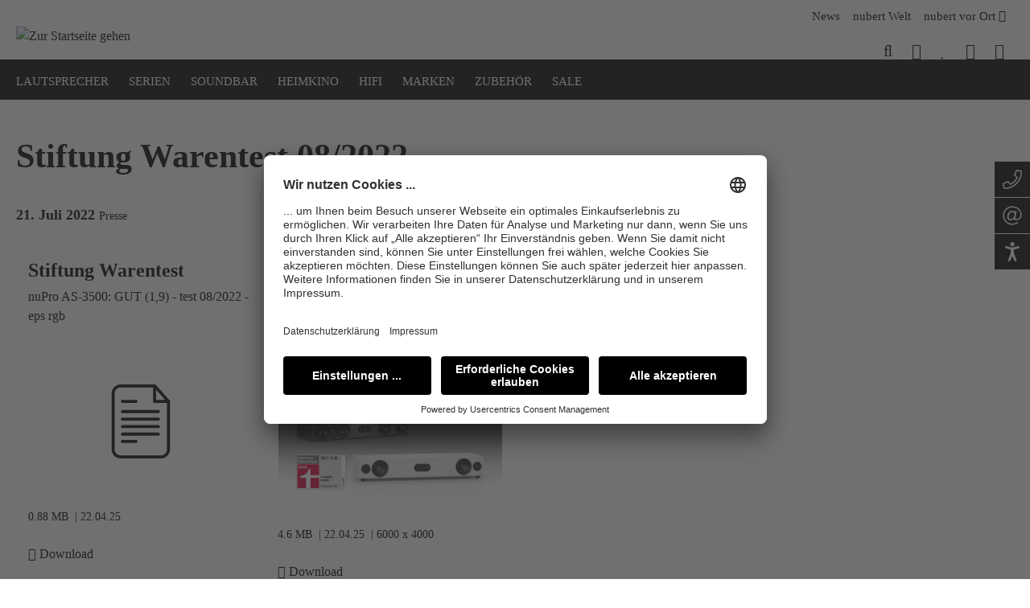

--- FILE ---
content_type: text/html; charset=UTF-8
request_url: https://www.nubert.de/blog/stiftung-warentest-08-2022
body_size: 33540
content:
<!DOCTYPE html>
<html lang="de-DE"
      itemscope="itemscope"
            itemtype="https://schema.org/WebPage"
    >


    
                            
    <head>
            
    
                                    <meta charset="utf-8">
            
                            <meta name="viewport"
                      content="width=device-width, initial-scale=1, shrink-to-fit=no">
            
                                <meta name="author"
                      content="">
                <meta name="robots"
                      content="all">
                <meta name="revisit-after"
                      content="">
                <meta name="keywords"
                      content="">
                <meta name="description"
                      content="">
            
    <link rel="alternate"
          type="application/rss+xml"
          title="Blog Feed"
          href="/blog.rss" />

                        <meta property="og:type"
              content="website"/>
        <meta property="og:site_name"
              content="Nubert"/>
        <meta property="og:title"
              content="Stiftung Warentest 08/2022"/>
        <meta property="og:description"
              content="Mehr Bilder"/>

                    <meta property="og:image"
                  content="https://www.nubert.de/thumbnail/69/7d/46/1658412179/nubert_nupro-as-3500_nuboxx-as-425-max_doppelspitze-pre_1360x1360.jpg?ts=1658412186"/>
        
        <meta name="twitter:card"
              content="summary"/>
        <meta name="twitter:site"
              content="Nubert"/>
        <meta name="twitter:title"
              content="Stiftung Warentest 08/2022"/>
        <meta name="twitter:description"
              content="Mehr Bilder"/>
                    <meta name="twitter:image"
                  content="https://www.nubert.de/thumbnail/69/7d/46/1658412179/nubert_nupro-as-3500_nuboxx-as-425-max_doppelspitze-pre_1360x1360.jpg?ts=1658412186"/>
            
                                <meta itemprop="copyrightHolder"
                      content="Nubert">
                <meta itemprop="copyrightYear"
                      content="">
                <meta itemprop="isFamilyFriendly"
                      content="true">
                <meta itemprop="image"
                      content="https://www.nubert.de/media/42/51/08/1639503674/Logo-nubert-1x.svg?ts=1745846253">
            
            <script type="application/ld+json">
            {
                "@context": "https://schema.org",
                "@type": "BlogPosting",
                "headline": "Stiftung Warentest 08/2022",
                "url": "https://www.nubert.de/blog/stiftung-warentest-08-2022",
                "datePublished": "2022-07-21T14:09:17+00:00",
                "dateCreated": "2022-07-21T14:09:17+00:00",
                "dateModified": "2022-07-22T11:22:56+00:00",
                "description": "Mehr Bilder",
                
                "image": "https://www.nubert.de/thumbnail/69/7d/46/1658412179/nubert_nupro-as-3500_nuboxx-as-425-max_doppelspitze-pre_1360x1360.jpg?ts=1658412186",
                
                "publisher": {
                    "@type": "Organization",
                    "name": "Nubert",
                    "url": "https://www.nubert.de/",
                    "logo": {
                        "@type": "ImageObject",
                        "url": "https://www.nubert.de/media/42/51/08/1639503674/Logo-nubert-1x.svg?ts=1745846253"
                    }
                }
            }
        </script>
    
                                            <meta name="theme-color"
                      content="#fff">
                            
                                                

                
            


                



    
                    <link rel="icon" href="https://www.nubert.de/media/b1/27/64/1639503674/favicon-32x32.png?ts=1750772412">
        
                                <link rel="apple-touch-icon"
                  href="https://www.nubert.de/media/e9/16/aa/1639503674/app-share.png?ts=1750772467">
                    
                                <link rel="canonical" href="https://www.nubert.de/blog/stiftung-warentest-08-2022" />
            
                    <title itemprop="name">Stiftung Warentest 08/2022</title>
        
                                                                            <link rel="stylesheet"
                      href="https://www.nubert.de/theme/2bb2a389cedd83a4424b52097dc484ea/css/all.css?1769267661">
                                    

      
                

      
    
                                                                                                                                                                                                                                        
                    
        <script>
        window.features = {"V6_5_0_0":true,"v6.5.0.0":true,"V6_6_0_0":true,"v6.6.0.0":true,"V6_7_0_0":false,"v6.7.0.0":false,"V6_8_0_0":false,"v6.8.0.0":false,"ADDRESS_SELECTION_REWORK":false,"address.selection.rework":false,"DISABLE_VUE_COMPAT":false,"disable.vue.compat":false,"ACCESSIBILITY_TWEAKS":false,"accessibility.tweaks":false,"ADMIN_VITE":false,"admin.vite":false,"TELEMETRY_METRICS":false,"telemetry.metrics":false,"PERFORMANCE_TWEAKS":false,"performance.tweaks":false,"CACHE_REWORK":false,"cache.rework":false,"PAYPAL_SETTINGS_TWEAKS":false,"paypal.settings.tweaks":false,"FEATURE_SWAGCMSEXTENSIONS_1":true,"feature.swagcmsextensions.1":true,"FEATURE_SWAGCMSEXTENSIONS_2":true,"feature.swagcmsextensions.2":true,"FEATURE_SWAGCMSEXTENSIONS_8":true,"feature.swagcmsextensions.8":true,"FEATURE_SWAGCMSEXTENSIONS_63":true,"feature.swagcmsextensions.63":true};
    </script>


            
                    <!-- WbmTagManagerAnalytics Head Snippet Start -->
                      <script
        id="usercentrics-cmp"
        src="https://app.usercentrics.eu/browser-ui/latest/loader.js"
        data-settings-id="2hRQsA2kM"
        data-user-centric="true"
        
        async
    ></script>
                    
        


          <script>
      if (window.DooFinderScriptLoaded != true) {
        window.DooFinderScriptLoaded = true;

        let styleLink = document.createElement("link");
        styleLink.href = "https://www.nubert.de/bundles/doofinder/css/doofinder.css?1769267645";
        styleLink.rel = "stylesheet";
        document.head.appendChild(styleLink);

        let script = document.createElement("script");
        script.src = "https://eu1-config.doofinder.com/2.x/aae97f7b-caed-47df-aa5c-fc05a1d6b377.js";
        script.async = true;
        document.head.appendChild(script);

        let addToCartScript = document.createElement("script");
        addToCartScript.innerHTML = `
            class DoofinderAddToCartError extends Error {
    constructor(reason, status = "") {
      const message = "Error adding an item to the cart. Reason: " + reason + ". Status code: " + status;
      super(message);
      this.name = "DoofinderAddToCartError";
    }
  }

  document.addEventListener('doofinder.cart.add', async function(event) {
    const product = event.detail;
    const statusPromise = product.statusPromise;
    let isGroupLeader = product.grouping_id && product.grouping_id === product.item_id && product.group_leader;
    if(product.modifiable || isGroupLeader){
      //It's a configurable product, redirect to the product page to let the user configure the product
      statusPromise.reject(new DoofinderAddToCartError("It's a configurable product", 200));
      location.href = product.link;
      return;
    }

    const csrfTokenInput = document.querySelector('.product-info input[name="_csrf_token"]');

    let formData = new FormData();
    let productId = product.shopware_id;

    if (null !== csrfTokenInput && '' !== csrfTokenInput.value) {
      formData.append('_csrf_token', csrfTokenInput.value);
    }

    formData.append('redirectTo', 'frontend.cart.offcanvas');
    formData.append('lineItems[id][id]', productId);
    formData.append('lineItems[id][type]', 'product');
    formData.append('lineItems[id][referencedId]', productId);
    formData.append('lineItems[id][quantity]', 1);
    formData.append('lineItems[id][stackable]', 1);
    formData.append('lineItems[id][removable]', 1);

    let addItemUrl = '/checkout/line-item/add';

    instances = window.PluginManager.getPluginInstances("OffCanvasCart")
    if (instances.length > 0 && instances.some(i => typeof i.openOffCanvas === 'function')) {
      instances.forEach(i => typeof i.openOffCanvas === 'function' && i.openOffCanvas(addItemUrl, formData, () => {
        statusPromise.resolve("The item has been successfully added to the cart.");
      }))
    } else {
      let accessKey = 'SWSCDWVVANVRVES3CGHMCMLISQ';

      let headers = {
        'Accept': 'application/json',
        'Content-Type': 'application/json',
        'sw-access-key': accessKey,
      };
      let contextResult = await fetch("/store-api/context",
        {
          method: "GET",
          headers: headers
        }
      ).catch(error =>
        statusPromise.reject(new DoofinderAddToCartError("Couldn't fetch context", 200))
      );
      let context = await contextResult.json();
      let token = context.token;

      headers = {
        'sw-access-key': accessKey,
        'sw-context-token': token
      };
      let cartResult = await fetch(addItemUrl,
        {
          method: "POST",
          headers: headers,
          body: formData
        }
      ).catch(error =>
        statusPromise.reject(new DoofinderAddToCartError("Couldn't add line item to cart", 200))
      );
      let cart = await cartResult.json();
      statusPromise.resolve("The item has been successfully added to the cart.");
    }
  });


        `;
        document.head.appendChild(addToCartScript);

        let currency = 'EUR';
        (function(w, k) {w[k] = window[k] || function () { (window[k].q = window[k].q || []).push(arguments) }})(window, "doofinderApp");
        if (currency !== '') {
          doofinderApp("config", "currency", currency);
        }
      }
    </script>
          

            <script id="wbmTagMangerDefine" type="text/javascript">
            let gtmIsTrackingProductClicks = Boolean(),
                gtmIsTrackingAddToWishlistClicks = Boolean(),
                gtmContainerId = 'GTM-5CVBWGD',
                hasSWConsentSupport = Boolean();
            window.wbmScriptIsSet = false;
            window.dataLayer = window.dataLayer || [];
            window.dataLayer.push({"event":"user","id":null});
        </script>

            
                        <script id="wbmTagManger" type="text/javascript" data-usercentrics="Google Tag Manager">
                function getCookie(name) {
                    var cookieMatch = document.cookie.match(name + '=(.*?)(;|$)');
                    return cookieMatch && decodeURI(cookieMatch[1]);
                }

                let gtmCookieSet = getCookie('wbm-tagmanager-enabled');
                
                let googleTag = function(w,d,s,l,i){w[l]=w[l]||[];w[l].push({'gtm.start':new Date().getTime(),event:'gtm.js'});var f=d.getElementsByTagName(s)[0],j=d.createElement(s),dl=l!='dataLayer'?'&l='+l:'';j.async=true;j.src='https://www.googletagmanager.com/gtm.js?id='+i+dl+'';f.parentNode.insertBefore(j,f);};
                

                if (hasSWConsentSupport && gtmCookieSet === null) {
                    window.wbmGoogleTagmanagerId = gtmContainerId;
                    window.wbmScriptIsSet = false;
                    window.googleTag = googleTag;
                } else {
                    window.wbmScriptIsSet = true;
                    googleTag(window, document, 'script', 'dataLayer', gtmContainerId);
                    googleTag = null;

                    window.dataLayer = window.dataLayer || [];
                    function gtag() { dataLayer.push(arguments); }

                    if (hasSWConsentSupport) {
                        (() => {
                            const analyticsStorageEnabled = document.cookie.split(';').some((item) => item.trim().includes('google-analytics-enabled=1'));
                            const adsEnabled = document.cookie.split(';').some((item) => item.trim().includes('google-ads-enabled=1'));

                            gtag('consent', 'update', {
                                'ad_storage': adsEnabled ? 'granted' : 'denied',
                                'ad_user_data': adsEnabled ? 'granted' : 'denied',
                                'ad_personalization': adsEnabled ? 'granted' : 'denied',
                                'analytics_storage': analyticsStorageEnabled ? 'granted' : 'denied'
                            });
                        })();
                    }
                }

                
            </script><!-- WbmTagManagerAnalytics Head Snippet End -->
            
                            
            <script type="text/javascript"
                                src='https://www.google.com/recaptcha/api.js?render=6Lej8AAfAAAAAHVys8PB6nQQ2D9rzKjTQHKEi2M0'
                defer></script>
        <script>
                                        window.googleReCaptchaV3Active = true;
                    </script>
            
                
        
                                        <script>
                window.activeNavigationId = '65455abddbcc4eb4bd7aef6ec49c109b';
                window.router = {
                    'frontend.cart.offcanvas': '/checkout/offcanvas',
                    'frontend.cookie.offcanvas': '/cookie/offcanvas',
                    'frontend.checkout.finish.page': '/checkout/finish',
                    'frontend.checkout.info': '/widgets/checkout/info',
                    'frontend.menu.offcanvas': '/widgets/menu/offcanvas',
                    'frontend.cms.page': '/widgets/cms',
                    'frontend.cms.navigation.page': '/widgets/cms/navigation',
                    'frontend.account.addressbook': '/widgets/account/address-book',
                    'frontend.country.country-data': '/country/country-state-data',
                    'frontend.app-system.generate-token': '/app-system/Placeholder/generate-token',
                    };
                window.salesChannelId = '7e84ce9ab9654e709964fd906d329801';
            </script>
        

        
    <script>
        window.router['widgets.swag.cmsExtensions.quickview'] = '/swag/cms-extensions/quickview';
        window.router['widgets.swag.cmsExtensions.quickview.variant'] = '/swag/cms-extensions/quickview/variant';
    </script>

    <script>
        window.router['frontend.compare.offcanvas'] = '/compare/offcanvas';
        window.router['frontend.compare.content'] = '/compare/content';
    </script>

                                <script>
                
                window.breakpoints = {"xs":0,"sm":576,"md":768,"lg":992,"xl":1200,"xxl":1400};
            </script>
        
                                    <script>
                    window.customerLoggedInState = 0;

                    window.wishlistEnabled = 1;
                </script>
                    
                        
                            <script>
                window.themeAssetsPublicPath = 'https://www.nubert.de/theme/a7f31b2f99664e7fb1ac7269bec515ac/assets/';
            </script>
        
                        
    <script>
        window.validationMessages = {"required":"Die Eingabe darf nicht leer sein.","email":"Ung\u00fcltige E-Mail-Adresse. Die E-Mail ben\u00f6tigt das Format \"nutzer@beispiel.de\".","confirmation":"Ihre Eingaben sind nicht identisch.","minLength":"Die Eingabe ist zu kurz."};
    </script>
        
                                                                <script>
                        window.themeJsPublicPath = 'https://www.nubert.de/theme/2bb2a389cedd83a4424b52097dc484ea/js/';
                    </script>
                                            <script type="text/javascript" src="https://www.nubert.de/theme/2bb2a389cedd83a4424b52097dc484ea/js/storefront/storefront.js?1769267661" defer></script>
                                            <script type="text/javascript" src="https://www.nubert.de/theme/2bb2a389cedd83a4424b52097dc484ea/js/dvsn-set-configurator/dvsn-set-configurator.js?1769267661" defer></script>
                                            <script type="text/javascript" src="https://www.nubert.de/theme/2bb2a389cedd83a4424b52097dc484ea/js/zeobv-get-notified/zeobv-get-notified.js?1769267661" defer></script>
                                            <script type="text/javascript" src="https://www.nubert.de/theme/2bb2a389cedd83a4424b52097dc484ea/js/swag-pay-pal/swag-pay-pal.js?1769267661" defer></script>
                                            <script type="text/javascript" src="https://www.nubert.de/theme/2bb2a389cedd83a4424b52097dc484ea/js/neti-next-easy-coupon/neti-next-easy-coupon.js?1769267661" defer></script>
                                            <script type="text/javascript" src="https://www.nubert.de/theme/2bb2a389cedd83a4424b52097dc484ea/js/swag-amazon-pay/swag-amazon-pay.js?1769267661" defer></script>
                                            <script type="text/javascript" src="https://www.nubert.de/theme/2bb2a389cedd83a4424b52097dc484ea/js/unzer-payment6/unzer-payment6.js?1769267661" defer></script>
                                            <script type="text/javascript" src="https://www.nubert.de/theme/2bb2a389cedd83a4424b52097dc484ea/js/nfb-elements/nfb-elements.js?1769267661" defer></script>
                                            <script type="text/javascript" src="https://www.nubert.de/theme/2bb2a389cedd83a4424b52097dc484ea/js/nfb-textslider/nfb-textslider.js?1769267661" defer></script>
                                            <script type="text/javascript" src="https://www.nubert.de/theme/2bb2a389cedd83a4424b52097dc484ea/js/nf-buy-box/nf-buy-box.js?1769267661" defer></script>
                                            <script type="text/javascript" src="https://www.nubert.de/theme/2bb2a389cedd83a4424b52097dc484ea/js/netzp-blog6/netzp-blog6.js?1769267661" defer></script>
                                            <script type="text/javascript" src="https://www.nubert.de/theme/2bb2a389cedd83a4424b52097dc484ea/js/nf-sticky-buttons/nf-sticky-buttons.js?1769267661" defer></script>
                                            <script type="text/javascript" src="https://www.nubert.de/theme/2bb2a389cedd83a4424b52097dc484ea/js/maxia-listing-variants6/maxia-listing-variants6.js?1769267661" defer></script>
                                            <script type="text/javascript" src="https://www.nubert.de/theme/2bb2a389cedd83a4424b52097dc484ea/js/loyxx-s-w6-seo-faq-manager/loyxx-s-w6-seo-faq-manager.js?1769267661" defer></script>
                                            <script type="text/javascript" src="https://www.nubert.de/theme/2bb2a389cedd83a4424b52097dc484ea/js/swag-cms-extensions/swag-cms-extensions.js?1769267661" defer></script>
                                            <script type="text/javascript" src="https://www.nubert.de/theme/2bb2a389cedd83a4424b52097dc484ea/js/fourtwosix-banner-highlight6/fourtwosix-banner-highlight6.js?1769267661" defer></script>
                                            <script type="text/javascript" src="https://www.nubert.de/theme/2bb2a389cedd83a4424b52097dc484ea/js/solid-product-hover-cover/solid-product-hover-cover.js?1769267661" defer></script>
                                            <script type="text/javascript" src="https://www.nubert.de/theme/2bb2a389cedd83a4424b52097dc484ea/js/gbmed-enev/gbmed-enev.js?1769267661" defer></script>
                                            <script type="text/javascript" src="https://www.nubert.de/theme/2bb2a389cedd83a4424b52097dc484ea/js/webkon-price-offer6/webkon-price-offer6.js?1769267661" defer></script>
                                            <script type="text/javascript" src="https://www.nubert.de/theme/2bb2a389cedd83a4424b52097dc484ea/js/netzp6-address-validator/netzp6-address-validator.js?1769267661" defer></script>
                                            <script type="text/javascript" src="https://www.nubert.de/theme/2bb2a389cedd83a4424b52097dc484ea/js/neti-next-easy-coupon-designs/neti-next-easy-coupon-designs.js?1769267661" defer></script>
                                            <script type="text/javascript" src="https://www.nubert.de/theme/2bb2a389cedd83a4424b52097dc484ea/js/cbax-modul-analytics/cbax-modul-analytics.js?1769267661" defer></script>
                                            <script type="text/javascript" src="https://www.nubert.de/theme/2bb2a389cedd83a4424b52097dc484ea/js/solid-advanced-slider-elements/solid-advanced-slider-elements.js?1769267661" defer></script>
                                            <script type="text/javascript" src="https://www.nubert.de/theme/2bb2a389cedd83a4424b52097dc484ea/js/vierp-counter-cms-element/vierp-counter-cms-element.js?1769267661" defer></script>
                                            <script type="text/javascript" src="https://www.nubert.de/theme/2bb2a389cedd83a4424b52097dc484ea/js/nf-nubert/nf-nubert.js?1769267661" defer></script>
                                            <script type="text/javascript" src="https://www.nubert.de/theme/2bb2a389cedd83a4424b52097dc484ea/js/nf-glossary/nf-glossary.js?1769267661" defer></script>
                                            <script type="text/javascript" src="https://www.nubert.de/theme/2bb2a389cedd83a4424b52097dc484ea/js/nf-addon-products/nf-addon-products.js?1769267661" defer></script>
                                            <script type="text/javascript" src="https://www.nubert.de/theme/2bb2a389cedd83a4424b52097dc484ea/js/nf-rooom-integration/nf-rooom-integration.js?1769267661" defer></script>
                                            <script type="text/javascript" src="https://www.nubert.de/theme/2bb2a389cedd83a4424b52097dc484ea/js/acris-shop-switch-c-s/acris-shop-switch-c-s.js?1769267661" defer></script>
                                            <script type="text/javascript" src="https://www.nubert.de/theme/2bb2a389cedd83a4424b52097dc484ea/js/wbm-tag-manager-analytics/wbm-tag-manager-analytics.js?1769267661" defer></script>
                                            <script type="text/javascript" src="https://www.nubert.de/theme/2bb2a389cedd83a4424b52097dc484ea/js/acris-gpsr-c-s/acris-gpsr-c-s.js?1769267661" defer></script>
                                            <script type="text/javascript" src="https://www.nubert.de/theme/2bb2a389cedd83a4424b52097dc484ea/js/frosh-product-compare/frosh-product-compare.js?1769267661" defer></script>
                                            <script type="text/javascript" src="https://www.nubert.de/theme/2bb2a389cedd83a4424b52097dc484ea/js/nf-campaign/nf-campaign.js?1769267661" defer></script>
                                            <script type="text/javascript" src="https://www.nubert.de/theme/2bb2a389cedd83a4424b52097dc484ea/js/doo-finder/doo-finder.js?1769267661" defer></script>
                                            <script type="text/javascript" src="https://www.nubert.de/theme/2bb2a389cedd83a4424b52097dc484ea/js/nubert/nubert.js?1769267661" defer></script>
                                                        

    
    
    

                                            
            
            
            <script>window.maxiaListingVariants = {"cmsPageId":"0936195de66344a1a44d52b325e03a92","ajaxUrl":"\/maxia-variants\/product","popupCloseIcon":"<span class=\"icon icon-x icon-sm\">\n                    <svg xmlns=\"http:\/\/www.w3.org\/2000\/svg\" xmlns:xlink=\"http:\/\/www.w3.org\/1999\/xlink\" width=\"24\" height=\"24\" viewBox=\"0 0 24 24\"><defs><path d=\"m10.5858 12-7.293-7.2929c-.3904-.3905-.3904-1.0237 0-1.4142.3906-.3905 1.0238-.3905 1.4143 0L12 10.5858l7.2929-7.293c.3905-.3904 1.0237-.3904 1.4142 0 .3905.3906.3905 1.0238 0 1.4143L13.4142 12l7.293 7.2929c.3904.3905.3904 1.0237 0 1.4142-.3906.3905-1.0238.3905-1.4143 0L12 13.4142l-7.2929 7.293c-.3905.3904-1.0237.3904-1.4142 0-.3905-.3906-.3905-1.0238 0-1.4143L10.5858 12z\" id=\"icons-default-x\" \/><\/defs><use xlink:href=\"#icons-default-x\" fill=\"#758CA3\" fill-rule=\"evenodd\" \/><\/svg>\n          <\/span>","popupCloseButtonLabel":"Variantenauswahl schlie\u00dfen","quickBuyDetailLink":true,"detailRedirectUrl":"\/maxia-variants\/redirect"};</script>
            </head>

    <body class="    is-ctl-blog is-act-getpost
    ">

            
                
    
    
            <div id="page-top" class="skip-to-content bg-primary-subtle text-primary-emphasis overflow-hidden" tabindex="-1">
            <div class="container skip-to-content-container d-flex justify-content-center visually-hidden-focusable">
                                                                                        <a href="#content-main" class="skip-to-content-link d-inline-flex text-decoration-underline m-1 p-2 fw-bold gap-2">
                                Zum Hauptinhalt springen
                            </a>
                                            
                                                                        <a href="#header-main-search-input" class="skip-to-content-link d-inline-flex text-decoration-underline m-1 p-2 fw-bold gap-2 d-none d-sm-block">
                                Zur Suche springen
                            </a>
                                            
                                                                        <a href="#main-navigation-menu" class="skip-to-content-link d-inline-flex text-decoration-underline m-1 p-2 fw-bold gap-2 d-none d-lg-block">
                                Zur Hauptnavigation springen
                            </a>
                                                                        </div>
        </div>
        
                
        
                <div class="sticky-buttons-container">
                            <a class="sticky-button-link"
                   href="tel:0049717187120"
                   aria-label="Jetzt anrufen – 07171 87120"
                   title="Telefon"
                   style="bottom: calc(100% - 245px)">
                    
                                        
                    <img src="https://www.nubert.de/media/70/98/a6/1642672263/phone.svg?ts=1722934762" alt="" aria-hidden="true">
                    <span>Telefon</span>
                </a>
                            <a class="sticky-button-link"
                   href="mailto:info@nubert.de"
                   aria-label="E-Mail an info@nubert.de senden"
                   title="E-Mail"
                   style="bottom: calc(100% - 290px)">
                    
                                        
                    <img src="https://www.nubert.de/media/d3/4a/28/1642672272/at.svg?ts=1722935572" alt="" aria-hidden="true">
                    <span>E-Mail</span>
                </a>
                                </div>
                                        <noscript>
                <iframe src="https://www.googletagmanager.com/ns.html?id=GTM-5CVBWGD"
                        height="0"
                        width="0"
                        style="display:none;visibility:hidden"
                        title="Google Tagmanager">

                </iframe>
            </noscript>
            
                <noscript class="noscript-main">
                
    <div role="alert"
         aria-live="polite"
                  class="alert alert-info alert-has-icon">
                                                                                                <span class="icon icon-info" aria-hidden="true">
                                        <svg xmlns="http://www.w3.org/2000/svg" xmlns:xlink="http://www.w3.org/1999/xlink" width="24" height="24" viewBox="0 0 24 24"><defs><path d="M12 7c.5523 0 1 .4477 1 1s-.4477 1-1 1-1-.4477-1-1 .4477-1 1-1zm1 9c0 .5523-.4477 1-1 1s-1-.4477-1-1v-5c0-.5523.4477-1 1-1s1 .4477 1 1v5zm11-4c0 6.6274-5.3726 12-12 12S0 18.6274 0 12 5.3726 0 12 0s12 5.3726 12 12zM12 2C6.4772 2 2 6.4772 2 12s4.4772 10 10 10 10-4.4772 10-10S17.5228 2 12 2z" id="icons-default-info" /></defs><use xlink:href="#icons-default-info" fill="#758CA3" fill-rule="evenodd" /></svg>
                    </span>
                                                        
                    <div class="alert-content-container">
                                                    
                                                        <div class="alert-content">                                                    Um unseren Shop in vollem Umfang nutzen zu können, empfehlen wir Ihnen Javascript in Ihrem Browser zu aktivieren.
                                                                </div>                
                                                                </div>
            </div>
            </noscript>
        

                                    <header class="header-main">
                    <div class="container">
                        <div class="col-12 col-lg p-0 d-flex justify-content-end header-row"><nav aria-label="Service Navigation"><ul class="footer-service-menu-list list-unstyled d-none d-lg-block m-0 pt-1 pb-0"><li class="footer-service-menu-item"><a class="footer-service-menu-link pb-lg-0"
                                   href="https://www.nubert.de/news/"
                                                                      title="News">
                                    News
                                                                    </a></li><li class="footer-service-menu-item"><a class="footer-service-menu-link pb-lg-0"
                                   href="https://www.nubert.de/nubert-welt/"
                                                                      title="nubert Welt">
                                    nubert Welt
                                                                    </a></li><li class="footer-service-menu-item"><a class="footer-service-menu-link pb-lg-0"
                                   href="https://www.nubert.de/nubert-vor-ort/"
                                                                      title="nubert vor Ort">
                                    nubert vor Ort
                                                                            <i class="fal fa-map-marker-alt"></i></a></li></ul></nav></div>
        <div class="row align-items-center header-row">
                    <div class="col-12 col-lg-auto header-logo-col">
                    <div class="header-logo-main text-center">
                      <a class="header-logo-main-link"
               href="/"
               title="Zur Startseite gehen">
                                    <picture class="header-logo-picture d-block m-auto">
                        
                        
                                <img src="https://www.nubert.de/bundles/nubert/assets/logos/Logo-nubert-1x.svg?1765351695"
         alt="Zur Startseite gehen"
         class="img-fluid header-logo-main-img"
         width="166"
         height="65"
    >
                    </picture>
                            </a>
        

          <script>
      if (window.DooFinderScriptLoaded != true) {
        window.DooFinderScriptLoaded = true;

        let styleLink = document.createElement("link");
        styleLink.href = "https://www.nubert.de/bundles/doofinder/css/doofinder.css?1769267645";
        styleLink.rel = "stylesheet";
        document.head.appendChild(styleLink);

        let script = document.createElement("script");
        script.src = "https://eu1-config.doofinder.com/2.x/aae97f7b-caed-47df-aa5c-fc05a1d6b377.js";
        script.async = true;
        document.head.appendChild(script);

        let addToCartScript = document.createElement("script");
        addToCartScript.innerHTML = `
            class DoofinderAddToCartError extends Error {
    constructor(reason, status = "") {
      const message = "Error adding an item to the cart. Reason: " + reason + ". Status code: " + status;
      super(message);
      this.name = "DoofinderAddToCartError";
    }
  }

  document.addEventListener('doofinder.cart.add', async function(event) {
    const product = event.detail;
    const statusPromise = product.statusPromise;
    let isGroupLeader = product.grouping_id && product.grouping_id === product.item_id && product.group_leader;
    if(product.modifiable || isGroupLeader){
      //It's a configurable product, redirect to the product page to let the user configure the product
      statusPromise.reject(new DoofinderAddToCartError("It's a configurable product", 200));
      location.href = product.link;
      return;
    }

    const csrfTokenInput = document.querySelector('.product-info input[name="_csrf_token"]');

    let formData = new FormData();
    let productId = product.shopware_id;

    if (null !== csrfTokenInput && '' !== csrfTokenInput.value) {
      formData.append('_csrf_token', csrfTokenInput.value);
    }

    formData.append('redirectTo', 'frontend.cart.offcanvas');
    formData.append('lineItems[id][id]', productId);
    formData.append('lineItems[id][type]', 'product');
    formData.append('lineItems[id][referencedId]', productId);
    formData.append('lineItems[id][quantity]', 1);
    formData.append('lineItems[id][stackable]', 1);
    formData.append('lineItems[id][removable]', 1);

    let addItemUrl = '/checkout/line-item/add';

    instances = window.PluginManager.getPluginInstances("OffCanvasCart")
    if (instances.length > 0 && instances.some(i => typeof i.openOffCanvas === 'function')) {
      instances.forEach(i => typeof i.openOffCanvas === 'function' && i.openOffCanvas(addItemUrl, formData, () => {
        statusPromise.resolve("The item has been successfully added to the cart.");
      }))
    } else {
      let accessKey = 'SWSCDWVVANVRVES3CGHMCMLISQ';

      let headers = {
        'Accept': 'application/json',
        'Content-Type': 'application/json',
        'sw-access-key': accessKey,
      };
      let contextResult = await fetch("/store-api/context",
        {
          method: "GET",
          headers: headers
        }
      ).catch(error =>
        statusPromise.reject(new DoofinderAddToCartError("Couldn't fetch context", 200))
      );
      let context = await contextResult.json();
      let token = context.token;

      headers = {
        'sw-access-key': accessKey,
        'sw-context-token': token
      };
      let cartResult = await fetch(addItemUrl,
        {
          method: "POST",
          headers: headers,
          body: formData
        }
      ).catch(error =>
        statusPromise.reject(new DoofinderAddToCartError("Couldn't add line item to cart", 200))
      );
      let cart = await cartResult.json();
      statusPromise.resolve("The item has been successfully added to the cart.");
    }
  });


        `;
        document.head.appendChild(addToCartScript);

        let currency = 'EUR';
        (function(w, k) {w[k] = window[k] || function () { (window[k].q = window[k].q || []).push(arguments) }})(window, "doofinderApp");
        if (currency !== '') {
          doofinderApp("config", "currency", currency);
        }
      }
    </script>
      </div>
            </div>
                <div class="nav-main col-12 order-2 col-sm order-sm-1 p-0">
                        
                            <div class="col-12 order-1 col-sm-auto order-sm-2 header-actions-col d-lg-block pb-lg-0">
                    <div class="row g-0 justify-content-end">
                                                    <div class="col d-lg-none">
                                <div class="menu-button">
                                                                            <button class="btn nav-main-toggle-btn header-actions-btn"
                                                type="button"
                                                data-off-canvas-menu="true"
                                                aria-label="Menü">
                                                                                                    <span class="icon icon-stack">
                                        <svg xmlns="http://www.w3.org/2000/svg" xmlns:xlink="http://www.w3.org/1999/xlink" width="24" height="24" viewBox="0 0 24 24"><defs><path d="M3 13c-.5523 0-1-.4477-1-1s.4477-1 1-1h18c.5523 0 1 .4477 1 1s-.4477 1-1 1H3zm0-7c-.5523 0-1-.4477-1-1s.4477-1 1-1h18c.5523 0 1 .4477 1 1s-.4477 1-1 1H3zm0 14c-.5523 0-1-.4477-1-1s.4477-1 1-1h18c.5523 0 1 .4477 1 1s-.4477 1-1 1H3z" id="icons-default-stack" /></defs><use xlink:href="#icons-default-stack" fill="#758CA3" fill-rule="evenodd" /></svg>
                    </span>
                                                                                        </button>
                                                                    </div>
                            </div>
                        
                                                                                                                        <div class="col-auto">
                                                        
    <div data-compare-float="true" data-compare-float-options="{&quot;maximumNumberCompareProductsText&quot;:&quot;Die maximale Anzahl von Vergleichsprodukten betr\u00e4gt 4&quot;}">
                    <div class=" js-compare-float-button"
                 title="Jetzt vergleichen">
                <button
                        class="btn compare-menu-btn header-actions-btn" title="Jetzt vergleichen">
                                        <span class="badge badge-primary"></span>
                </button>
            </div>
            </div>
                                    </div>
                                                                                    
                                                    <div class="col-auto">
                                <button type="button"
                                        class="btn header-actions-btn search-toggle-btn js-search-toggle-btn"
                                        id="search-btn"
                                        aria-label="Suchen">
                                    <i class="fal fa-search"></i>
                                </button>

                            </div>
                        
                                                                                    <div class="col-auto">
                                    <button
                                        type="button"
                                        class="btn header-actions-btn header-language-chooser"
                                        onclick="window.openShopSwitchModal()"
                                        aria-label="Sprache wählen">
                                        <i class="fal fa-globe"></i>
                                    </button>
                                </div>
                                                    
                                                                                    <div class="col-auto">
                                    <div class="header-wishlist">
                                        <a class="btn header-wishlist-btn header-actions-btn"
                                           href="/wishlist"
                                           title="Merkzettel"
                                           aria-label="Merkzettel">
                                                <span class="header-wishlist-icon" aria-label="Merkzettel">
        <i class="fal fa-heart"></i>
    </span>
        <span class="badge badge-primary header-wishlist-badge"
          id="wishlist-basket"
          data-wishlist-storage="true"
          data-wishlist-storage-options="{&quot;listPath&quot;:&quot;\/wishlist\/list&quot;,&quot;mergePath&quot;:&quot;\/wishlist\/merge&quot;,&quot;pageletPath&quot;:&quot;\/wishlist\/merge\/pagelet&quot;}"
          data-wishlist-widget="true"
    ></span>
                                        </a>
                                    </div>
                                </div>
                                                    
                                                    <div class="col-auto">
                                <div class="account-menu">
                                        <div class="dropdown">
            <button class="btn account-menu-btn header-actions-btn"
            type="button"
            id="accountWidget"
            data-account-menu="true"
            data-bs-toggle="dropdown"
            aria-haspopup="true"
            aria-expanded="false"
            aria-label="Ihr Konto"
            title="Ihr Konto">
        <i class="fal fa-user"></i>
    </button>

                    <div class="dropdown-menu dropdown-menu-end account-menu-dropdown js-account-menu-dropdown"
                 aria-labelledby="accountWidget">
                

        
            <div class="offcanvas-header">
                            <button class="btn btn-secondary offcanvas-close js-offcanvas-close">
                    
                                            Menü schließen
                                    </button>
                    </div>
    
            <div class="offcanvas-body">
                <div class="account-menu">
                                    <div class="dropdown-header account-menu-header">
                    Ihr Konto
                </div>
                    
                    <div class="account-menu-login">
            <a href="/account/login"
               title="Anmelden"
               class="btn btn-secondary account-menu-login-button">
                Anmelden
            </a>

            <div class="account-menu-register">
                oder <a href="/account/login"
                                                                title="Registrieren">Registrieren</a>
            </div>
        </div>
    
                    <div class="account-menu-links">
                    <div class="header-account-menu">
        <div class="card account-menu-inner">
                                        
                                                <div class="list-group list-group-flush account-aside-list-group">
                                                                                                                    <a href="/account"
                                   title="Übersicht"
                                   class="list-group-item list-group-item-action account-aside-item"
                                   >
                                    Übersicht
                                </a>
                            
                                                            <a href="/account/profile"
                                   title="Persönliches Profil"
                                   class="list-group-item list-group-item-action account-aside-item"
                                   >
                                    Persönliches Profil
                                </a>
                            
                                                            <a href="/account/address"
                                   title="Adressen"
                                   class="list-group-item list-group-item-action account-aside-item"
                                   >
                                    Adressen
                                </a>
                            
                                                                                                                        <a href="/account/payment"
                                   title="Zahlungsarten"
                                   class="list-group-item list-group-item-action account-aside-item"
                                   >
                                    Zahlungsarten
                                </a>
                                                            
                                                            <a href="/account/order"
                                   title="Bestellungen"
                                   class="list-group-item list-group-item-action account-aside-item"
                                   >
                                    Bestellungen
                                </a>
                                                    

                        <a
                href="/EasyCoupon/list"
                title="Gutscheine"
                class="list-group-item list-group-item-action account-aside-item"
            >
                Gutscheine
            </a>
            

                                            </div>
                            
                                                </div>
    </div>
            </div>
            </div>
        </div>
                </div>
            </div>
                                </div>
                            </div>
                        
                                                    <div class="col-auto">
                                <div class="header-cart"
                                     data-off-canvas-cart="true">
                                    <a class="btn header-cart-btn header-actions-btn"
                                       href="/checkout/cart"
                                       data-cart-widget="true"
                                       title="Warenkorb"
                                       aria-label="Warenkorb">
                                            <span class="header-cart-icon">
        <i class="fal fa-shopping-bag"></i>
    </span>
        <span class="header-cart-total">
        0,00 € 
    </span>
                                    </a>
                                </div>
                            </div>
                                            </div>
                </div>
                    </div>
    </div>
            </div>
            </header>
    <div class="nav-main">
                        
        <div class="main-navigation"
         id="mainNavigation"
         data-flyout-menu="true">
                    <div class="container">
                                    <nav class="nav main-navigation-menu"
                        id="main-navigation-menu"
                        aria-label="Hauptnavigation"
                        itemscope="itemscope"
                        itemtype="https://schema.org/SiteNavigationElement">
                        
                        
                                                <a class="header-logo-sticky-link"
               href="/"
               title="Zur Startseite gehen">
                <img src="https://www.nubert.de/media/d5/ed/5d/1630511477/Logo-nubert-whiteOutline-1x.svg?ts=1745846287"
                     alt=""
                     class="header-logo-main-sticky-img d-none"/>
            </a>
            
                                
                                                                                            
                                            <a class="nav-link main-navigation-link"
           href="https://www.nubert.de/lautsprecher/"
           itemprop="url"
           data-flyout-menu-trigger="a515ae260223466f8e37471d279e6406"                       title="Lautsprecher">
            <div class="main-navigation-link-text">
                <span itemprop="name">Lautsprecher</span>
            </div>
            <div class="amplitude-holder"></div>
        </a>
                                                                                                
                                            <a class="nav-link main-navigation-link"
           href="https://www.nubert.de/serien/"
           itemprop="url"
           data-flyout-menu-trigger="76bc28023c3b475f82d38e24b3f34758"                       title="Serien">
            <div class="main-navigation-link-text">
                <span itemprop="name">Serien</span>
            </div>
            <div class="amplitude-holder"></div>
        </a>
                                                                                                
                                            <a class="nav-link main-navigation-link"
           href="https://www.nubert.de/soundbar/"
           itemprop="url"
           data-flyout-menu-trigger="47bd7dd1c25a44ed88d03d2df542f0d7"                       title="Soundbar">
            <div class="main-navigation-link-text">
                <span itemprop="name">Soundbar</span>
            </div>
            <div class="amplitude-holder"></div>
        </a>
                                                                                                
                                            <a class="nav-link main-navigation-link"
           href="https://www.nubert.de/heimkino/"
           itemprop="url"
           data-flyout-menu-trigger="ccfc8aa4c6d1421582619cd9eca85c08"                       title="Heimkino">
            <div class="main-navigation-link-text">
                <span itemprop="name">Heimkino</span>
            </div>
            <div class="amplitude-holder"></div>
        </a>
                                                                                                
                                            <a class="nav-link main-navigation-link"
           href="https://www.nubert.de/hifi/"
           itemprop="url"
           data-flyout-menu-trigger="251448b91bc742de85643f5fccd89051"                       title="HiFi">
            <div class="main-navigation-link-text">
                <span itemprop="name">HiFi</span>
            </div>
            <div class="amplitude-holder"></div>
        </a>
                                                                                                
                                            <a class="nav-link main-navigation-link"
           href="https://www.nubert.de/marken/"
           itemprop="url"
           data-flyout-menu-trigger="56b0669aa7a64ccfa96fc2933d1077c5"                       title="Marken">
            <div class="main-navigation-link-text">
                <span itemprop="name">Marken</span>
            </div>
            <div class="amplitude-holder"></div>
        </a>
                                                                                                
                                            <a class="nav-link main-navigation-link"
           href="https://www.nubert.de/zubehoer/"
           itemprop="url"
           data-flyout-menu-trigger="b10bf2636fea44bb9a2ce435d25bbe5d"                       title="Zubehör">
            <div class="main-navigation-link-text">
                <span itemprop="name">Zubehör</span>
            </div>
            <div class="amplitude-holder"></div>
        </a>
                                                                                                
                                            <a class="nav-link main-navigation-link"
           href="https://www.nubert.de/sale/"
           itemprop="url"
           data-flyout-menu-trigger="40a418a17d734b27a44076530f9560ef"                       title="Sale">
            <div class="main-navigation-link-text">
                <span itemprop="name">Sale</span>
            </div>
            <div class="amplitude-holder"></div>
        </a>
                                                        
                    </nav>
                
                                                                                                                                                                                                                                                                                                                                                                                                                                                                                                                                                                                                                                                                                                                                                                                                                                                                        
                                                                        <div class="navigation-flyouts">
                                                                                                                                                                                                        <div class="navigation-flyout"
                                                     data-flyout-menu-id="a515ae260223466f8e37471d279e6406">
                                                    <div class="container">
                                                                                                                            
    
                <div class="row navigation-flyout-content">
                <div class="col">
        <div class="navigation-flyout-categories">
                                
                    
                
    <div class="row navigation-flyout-categories is-level-0">
        
                                                                    
                            <div class="col-4 navigation-flyout-col">
                                                                        <a data-id="a515ae260223466f8e37471d279e6406" class="nav-item nav-link nf-flyout-switch navigation-flyout-link is-level-0"
                               href="https://www.nubert.de/lautsprecher/"
                               itemprop="url"
                                                              title="Lautsprecher"
                               aria-label="Zu Lautsprecher der Kategorie Lautsprecher">
                                <span itemprop="name">
                                                                            Alle anzeigen
                                                                    </span>
                            </a>
                                            
                                                                                </div>
            
                                                                                
                            <div class="col-4 navigation-flyout-col">
                                                                        <a data-id="68b089871fbd43fca5d78699ce1ff68f" class="nav-item nav-link nf-flyout-switch navigation-flyout-link is-level-0"
                               href="https://www.nubert.de/lautsprecher/bluetooth-lautsprecher/"
                               itemprop="url"
                                                              title="Bluetooth-Lautsprecher"
                               aria-label="Zu Bluetooth-Lautsprecher der Kategorie Lautsprecher">
                                <span itemprop="name">
                                                                            Bluetooth-Lautsprecher
                                                                    </span>
                            </a>
                                            
                                                                                </div>
            
                                                                                
                            <div class="col-4 navigation-flyout-col">
                                                                        <a data-id="50b66548ef314fcd899e71cbb50e6f86" class="nav-item nav-link nf-flyout-switch navigation-flyout-link is-level-0"
                               href="https://www.nubert.de/lautsprecher/aktivlautsprecher/"
                               itemprop="url"
                                                              title="Aktivlautsprecher"
                               aria-label="Zu Aktivlautsprecher der Kategorie Lautsprecher">
                                <span itemprop="name">
                                                                            Aktivlautsprecher
                                                                    </span>
                            </a>
                                            
                                                                                </div>
            
                                                                                
                            <div class="col-4 navigation-flyout-col">
                                                                        <a data-id="f6b9a3aeb25b41b4ae9978d1289476b6" class="nav-item nav-link nf-flyout-switch navigation-flyout-link is-level-0"
                               href="https://www.nubert.de/lautsprecher/passivlautsprecher/"
                               itemprop="url"
                                                              title="Passivlautsprecher"
                               aria-label="Zu Passivlautsprecher der Kategorie Lautsprecher">
                                <span itemprop="name">
                                                                            Passivlautsprecher
                                                                    </span>
                            </a>
                                            
                                                                                </div>
            
                                                                                
                            <div class="col-4 navigation-flyout-col">
                                                                        <a data-id="612ea6cf6624491a8ccfb886a3a80855" class="nav-item nav-link nf-flyout-switch navigation-flyout-link is-level-0"
                               href="https://www.nubert.de/lautsprecher/soundbar/"
                               itemprop="url"
                                                              title="Soundbar"
                               aria-label="Zu Soundbar der Kategorie Lautsprecher">
                                <span itemprop="name">
                                                                            Soundbar
                                                                    </span>
                            </a>
                                            
                                                                                </div>
            
                                                                                
                            <div class="col-4 navigation-flyout-col">
                                                                        <a data-id="09576536f95148689f4bef3e40b0f9ee" class="nav-item nav-link nf-flyout-switch navigation-flyout-link is-level-0"
                               href="https://www.nubert.de/lautsprecher/subwoofer/"
                               itemprop="url"
                                                              title="Subwoofer"
                               aria-label="Zu Subwoofer der Kategorie Lautsprecher">
                                <span itemprop="name">
                                                                            Subwoofer
                                                                    </span>
                            </a>
                                            
                                                                                </div>
            
                                                                                
                            <div class="col-4 navigation-flyout-col">
                                                                        <a data-id="7e6283fe0c45404294eeece1bcff36d8" class="nav-item nav-link nf-flyout-switch navigation-flyout-link is-level-0"
                               href="https://www.nubert.de/lautsprecher/smart-home-lautsprecher/"
                               itemprop="url"
                                                              title="Smart-Home-Lautsprecher"
                               aria-label="Zu Smart-Home-Lautsprecher der Kategorie Lautsprecher">
                                <span itemprop="name">
                                                                            Smart-Home-Lautsprecher
                                                                    </span>
                            </a>
                                            
                                                                                </div>
            
                                                                                
                            <div class="col-4 navigation-flyout-col">
                                                                        <a data-id="d7dca229444c4989b2aec61e875dd2b3" class="nav-item nav-link nf-flyout-switch navigation-flyout-link is-level-0"
                               href="https://www.nubert.de/lautsprecher/regallautsprecher/"
                               itemprop="url"
                                                              title="Regallautsprecher"
                               aria-label="Zu Regallautsprecher der Kategorie Lautsprecher">
                                <span itemprop="name">
                                                                            Regallautsprecher
                                                                    </span>
                            </a>
                                            
                                                                                </div>
            
                                                                                
                            <div class="col-4 navigation-flyout-col">
                                                                        <a data-id="2a5085df8804402c814bde5a29f7920c" class="nav-item nav-link nf-flyout-switch navigation-flyout-link is-level-0"
                               href="https://www.nubert.de/lautsprecher/standlautsprecher/"
                               itemprop="url"
                                                              title="Standlautsprecher"
                               aria-label="Zu Standlautsprecher der Kategorie Lautsprecher">
                                <span itemprop="name">
                                                                            Standlautsprecher
                                                                    </span>
                            </a>
                                            
                                                                                </div>
            
                                                                                
                            <div class="col-4 navigation-flyout-col">
                                                                        <a data-id="d03e102c02f3449e9809e5632b0d0d7e" class="nav-item nav-link nf-flyout-switch navigation-flyout-link is-level-0"
                               href="https://www.nubert.de/lautsprecher/surroundlautsprecher/"
                               itemprop="url"
                                                              title="Surroundlautsprecher"
                               aria-label="Zu Surroundlautsprecher der Kategorie Lautsprecher">
                                <span itemprop="name">
                                                                            Surroundlautsprecher
                                                                    </span>
                            </a>
                                            
                                                                                </div>
            
                                                                                
                            <div class="col-4 navigation-flyout-col">
                                                                        <a data-id="5b40d53b22104bb0919ed8d5f7eea08d" class="nav-item nav-link nf-flyout-switch navigation-flyout-link is-level-0"
                               href="https://www.nubert.de/lautsprecher/lautsprecher-sets/"
                               itemprop="url"
                                                              title="Lautsprecher-Sets"
                               aria-label="Zu Lautsprecher-Sets der Kategorie Lautsprecher">
                                <span itemprop="name">
                                                                            Lautsprecher-Sets
                                                                    </span>
                            </a>
                                            
                                                                                </div>
            
                        </div>
                    </div>
    </div>

                    </div>
    
    <div class="flyout-info">
                                                                                        <div class="info-item show" data-id="a515ae260223466f8e37471d279e6406">
                                        
                    <div class="teaser" style="background-image: url(https://www.nubert.de/media/21/83/b3/1715072856/nusub-xw-1200-nupro-x-6000-660x460px.jpg?ts=1745933064)">
                                            </div>
                                                                                                                                            <a href="https://www.nubert.de/nupro-sp-200/a040099.e" class="product">
                            <div class="image">
                                

                    
                    
    
            
                
                
                
                
        
                
                    
            
                
                    
    
                                <picture style="display:flex;height:100%;justify-content:center;align-items:center;">
                        <source type="image/webp" srcset="https://www.nubert.de/thumbnail/a3/1b/1b/1701967983/nupro-sp-200-weiss-blende-topseller_520x520.webp?ts=1701967992 520w, https://www.nubert.de/thumbnail/a3/1b/1b/1701967983/nupro-sp-200-weiss-blende-topseller_1920x1920.webp?ts=1701967992 1920w, https://www.nubert.de/thumbnail/a3/1b/1b/1701967983/nupro-sp-200-weiss-blende-topseller_800x800.webp?ts=1701967992 800w"
                                    sizes="(min-width: 1200px) 284px, (min-width: 992px) 333px, (min-width: 768px) 427px, (min-width: 576px) 315px, (min-width: 0px) 501px, 100vw"
                            />
            
            <img
                                    src="https://www.nubert.de/media/f5/2f/df/1663572439/nupro-sp-200-weiss-blende-topseller.jpg?ts=1750756572"
                                                                    srcset="https://www.nubert.de/thumbnail/f5/2f/df/1663572439/nupro-sp-200-weiss-blende-topseller_1920x1920.jpg?ts=1663572449 1920w, https://www.nubert.de/thumbnail/f5/2f/df/1663572439/nupro-sp-200-weiss-blende-topseller_800x800.jpg?ts=1663572449 800w, https://www.nubert.de/thumbnail/f5/2f/df/1663572439/nupro-sp-200-weiss-blende-topseller_520x520.jpg?ts=1663572449 520w"
                
                                sizes="(min-width: 1200px) 284px, (min-width: 992px) 333px, (min-width: 768px) 427px, (min-width: 576px) 315px, (min-width: 0px) 501px, 100vw"
                                     alt="nuPro SP-200 Topseller" title="nuPro SP-200 Topseller" width="1920" height="1920"            />
        </picture>
    

                                <div class="topseller-icon">
                                                                            <img alt="topseller" src="https://www.nubert.de/bundles/nubert/assets/topseller.svg?1765351695"/>
                                                                    </div>
                            </div>

                            <div class="title">nuPro SP-200</div>
                            <div class="subLine"></div>
                            <div class="price">
                                                                                                                                                                
                                                                    845,00 € 
                                                            </div>
                        </a>
                                    </div>
                                                                                                            <div class="info-item" data-id="68b089871fbd43fca5d78699ce1ff68f">
                                        
                    <div class="teaser" style="background-image: url(https://www.nubert.de/media/08/a3/a0/1726576583/megamenue-nugo-one-plus-660x460p.webp?ts=1750144051)">
                                            </div>
                                                                                                                                            <a href="https://www.nubert.de/nugo-one/a043100.e" class="product">
                            <div class="image">
                                

                    
                    
    
            
                
                
                
                
        
                
                    
            
                
                    
    
                                <picture style="display:flex;height:100%;justify-content:center;align-items:center;">
                        <source type="image/webp" srcset="https://www.nubert.de/thumbnail/29/d9/42/1726581546/nugo-one-plus-topseller_1920x1920.webp?ts=1726581681 1920w, https://www.nubert.de/thumbnail/29/d9/42/1726581546/nugo-one-plus-topseller_800x800.webp?ts=1726581681 800w, https://www.nubert.de/thumbnail/29/d9/42/1726581546/nugo-one-plus-topseller_520x520.webp?ts=1726581681 520w"
                                    sizes="(min-width: 1200px) 284px, (min-width: 992px) 333px, (min-width: 768px) 427px, (min-width: 576px) 315px, (min-width: 0px) 501px, 100vw"
                            />
            
            <img
                                    src="https://www.nubert.de/media/bb/83/7b/1726578673/nugo-one-plus-topseller.jpg?ts=1750756570"
                                                                    srcset="https://www.nubert.de/thumbnail/bb/83/7b/1726578673/nugo-one-plus-topseller_800x800.jpg?ts=1726579750 800w, https://www.nubert.de/thumbnail/bb/83/7b/1726578673/nugo-one-plus-topseller_520x520.jpg?ts=1726579750 520w, https://www.nubert.de/thumbnail/bb/83/7b/1726578673/nugo-one-plus-topseller_1920x1920.jpg?ts=1726579750 1920w"
                
                                sizes="(min-width: 1200px) 284px, (min-width: 992px) 333px, (min-width: 768px) 427px, (min-width: 576px) 315px, (min-width: 0px) 501px, 100vw"
                                     alt="nuGo! One Plus Topseller" title="nuGo! One Plus Topseller" width="1920" height="1920"            />
        </picture>
    

                                <div class="topseller-icon">
                                                                            <img alt="topseller" src="https://www.nubert.de/bundles/nubert/assets/topseller.svg?1765351695"/>
                                                                    </div>
                            </div>

                            <div class="title">nuGo! ONE+</div>
                            <div class="subLine"></div>
                            <div class="price">
                                                                                                                                                                
                                                                    295,00 € 
                                                            </div>
                        </a>
                                    </div>
                                                                                                            <div class="info-item" data-id="50b66548ef314fcd899e71cbb50e6f86">
                                        
                    <div class="teaser" style="background-image: url(https://www.nubert.de/media/ae/17/19/1665125455/aktiv-lautsprecher-660x460px.jpg?ts=1745928181)">
                                            </div>
                                                                                                                                            <a href="https://www.nubert.de/nupro-xs-3000-rc/a042449.e" class="product">
                            <div class="image">
                                

                    
                    
    
            
                
                
                
                
        
                
                    
    
                
                                <picture style="display:flex;height:100%;justify-content:center;align-items:center;">
            
            <img
                                    src="https://www.nubert.de/media/8e/f3/d9/1756370680/nubert-nupro-xs-3000-rc-topseller.webp?ts=1756378322"
                                                                    srcset="https://www.nubert.de/thumbnail/8e/f3/d9/1756370680/nubert-nupro-xs-3000-rc-topseller_520x520.webp?ts=1756370681 520w, https://www.nubert.de/thumbnail/8e/f3/d9/1756370680/nubert-nupro-xs-3000-rc-topseller_800x800.webp?ts=1756370681 800w, https://www.nubert.de/thumbnail/8e/f3/d9/1756370680/nubert-nupro-xs-3000-rc-topseller_1920x1920.webp?ts=1756370681 1920w, https://www.nubert.de/thumbnail/8e/f3/d9/1756370680/nubert-nupro-xs-3000-rc-topseller_280x280.webp?ts=1756370681 280w"
                
                                sizes="(min-width: 1200px) 284px, (min-width: 992px) 333px, (min-width: 768px) 427px, (min-width: 576px) 315px, (min-width: 0px) 501px, 100vw"
                                     alt="Nubert nuPro XS-3000 RC Topseller" title="Nubert nuPro XS-3000 RC Topseller" width="1920" height="1920"            />
        </picture>
    

                                <div class="topseller-icon">
                                                                            <img alt="topseller" src="https://www.nubert.de/bundles/nubert/assets/topseller.svg?1765351695"/>
                                                                    </div>
                            </div>

                            <div class="title">nuPro XS-3000 RC</div>
                            <div class="subLine"></div>
                            <div class="price">
                                                                                                                                                                
                                                                    695,00 € 
                                                            </div>
                        </a>
                                    </div>
                                                                                                            <div class="info-item" data-id="f6b9a3aeb25b41b4ae9978d1289476b6">
                                        
                    <div class="teaser" style="background-image: url(https://www.nubert.de/media/f8/08/7b/1714656747/nuboxx-b-50-weiß-660x460px.jpg?ts=1745933626)">
                                            </div>
                                                                                                                                            <a href="https://www.nubert.de/nuvero-nova-14/a044451.e" class="product">
                            <div class="image">
                                

                    
                    
    
            
                
                
                
                
        
                
                    
    
                
                                <picture style="display:flex;height:100%;justify-content:center;align-items:center;">
            
            <img
                                    src="https://www.nubert.de/media/11/56/15/1756457906/nubert-nuvero-nova-14-topseller.webp?ts=1756457952"
                                                                    srcset="https://www.nubert.de/thumbnail/11/56/15/1756457906/nubert-nuvero-nova-14-topseller_520x520.webp?ts=1756457907 520w, https://www.nubert.de/thumbnail/11/56/15/1756457906/nubert-nuvero-nova-14-topseller_800x800.webp?ts=1756457907 800w, https://www.nubert.de/thumbnail/11/56/15/1756457906/nubert-nuvero-nova-14-topseller_1920x1920.webp?ts=1756457907 1920w, https://www.nubert.de/thumbnail/11/56/15/1756457906/nubert-nuvero-nova-14-topseller_280x280.webp?ts=1756457907 280w"
                
                                sizes="(min-width: 1200px) 284px, (min-width: 992px) 333px, (min-width: 768px) 427px, (min-width: 576px) 315px, (min-width: 0px) 501px, 100vw"
                                     alt="Nubert nuVero nova 14 Topseller" title="Nubert nuVero nova 14 Topseller" width="1920" height="1920"            />
        </picture>
    

                                <div class="topseller-icon">
                                                                            <img alt="topseller" src="https://www.nubert.de/bundles/nubert/assets/topseller.svg?1765351695"/>
                                                                    </div>
                            </div>

                            <div class="title">nuVero nova 14</div>
                            <div class="subLine"></div>
                            <div class="price">
                                                                                                                                                                
                                                                    2.950,00 € 
                                                            </div>
                        </a>
                                    </div>
                                                                                                            <div class="info-item" data-id="612ea6cf6624491a8ccfb886a3a80855">
                                        
                    <div class="teaser" style="background-image: url(https://www.nubert.de/media/a5/b2/7d/1747742468/XS-8500-rc-testsieger-660x460px.webp?ts=1750144413)">
                                            </div>
                                                                                                                                            <a href="https://www.nubert.de/nupro-xs-8500-rc/a040674.e" class="product">
                            <div class="image">
                                

                    
                    
    
            
                
                
                
                
        
                
                    
            
                
                    
    
                                <picture style="display:flex;height:100%;justify-content:center;align-items:center;">
                        <source type="image/webp" srcset="https://www.nubert.de/thumbnail/7a/05/0b/1705309876/nupro-xs-8500-rc-schwarz-topseller_%281%29_520x520.webp?ts=1705309998 520w, https://www.nubert.de/thumbnail/7a/05/0b/1705309876/nupro-xs-8500-rc-schwarz-topseller_%281%29_800x800.webp?ts=1705309998 800w, https://www.nubert.de/thumbnail/7a/05/0b/1705309876/nupro-xs-8500-rc-schwarz-topseller_%281%29_1920x1920.webp?ts=1705309998 1920w"
                                    sizes="(min-width: 1200px) 284px, (min-width: 992px) 333px, (min-width: 768px) 427px, (min-width: 576px) 315px, (min-width: 0px) 501px, 100vw"
                            />
            
            <img
                                    src="https://www.nubert.de/media/29/aa/64/1655195800/nupro-xs-8500-rc-schwarz-topseller_%281%29.jpg?ts=1750756573"
                                                                    srcset="https://www.nubert.de/thumbnail/29/aa/64/1655195800/nupro-xs-8500-rc-schwarz-topseller_%281%29_520x520.jpg?ts=1655195827 520w, https://www.nubert.de/thumbnail/29/aa/64/1655195800/nupro-xs-8500-rc-schwarz-topseller_%281%29_1920x1920.jpg?ts=1655195827 1920w, https://www.nubert.de/thumbnail/29/aa/64/1655195800/nupro-xs-8500-rc-schwarz-topseller_%281%29_800x800.jpg?ts=1655195827 800w"
                
                                sizes="(min-width: 1200px) 284px, (min-width: 992px) 333px, (min-width: 768px) 427px, (min-width: 576px) 315px, (min-width: 0px) 501px, 100vw"
                                     alt="nuPro XS-8500 RC Topseller" title="nuPro XS-8500 RC Topseller" width="1920" height="1920"            />
        </picture>
    

                                <div class="topseller-icon">
                                                                            <img alt="topseller" src="https://www.nubert.de/bundles/nubert/assets/topseller.svg?1765351695"/>
                                                                    </div>
                            </div>

                            <div class="title">nuPro XS-8500 RC</div>
                            <div class="subLine"></div>
                            <div class="price">
                                                                                                                                                                
                                                                    1.969,00 € 
                                                            </div>
                        </a>
                                    </div>
                                                                                                            <div class="info-item" data-id="09576536f95148689f4bef3e40b0f9ee">
                                        
                    <div class="teaser" style="background-image: url(https://www.nubert.de/media/75/29/00/1665129055/nusub-xw-900-660x460px.jpg?ts=1745933033)">
                                            </div>
                                                                                                                                            <a href="https://www.nubert.de/nusub-xw-900/a042526.e" class="product">
                            <div class="image">
                                

                    
                    
    
            
                
                
                
                
        
                
                    
    
                
                                <picture style="display:flex;height:100%;justify-content:center;align-items:center;">
            
            <img
                                    src="https://www.nubert.de/media/6d/c8/b0/1701955393/nusub-xw-900-weiss-topseller.webp?ts=1750756596"
                                                                    srcset="https://www.nubert.de/thumbnail/6d/c8/b0/1701955393/nusub-xw-900-weiss-topseller_1920x1920.webp?ts=1701955397 1920w, https://www.nubert.de/thumbnail/6d/c8/b0/1701955393/nusub-xw-900-weiss-topseller_800x800.webp?ts=1701955397 800w, https://www.nubert.de/thumbnail/6d/c8/b0/1701955393/nusub-xw-900-weiss-topseller_520x520.webp?ts=1701955397 520w"
                
                                sizes="(min-width: 1200px) 284px, (min-width: 992px) 333px, (min-width: 768px) 427px, (min-width: 576px) 315px, (min-width: 0px) 501px, 100vw"
                                     alt="nuSub XW-900 Topseller" title="nuSub XW-900 Topseller" width="1920" height="1920"            />
        </picture>
    

                                <div class="topseller-icon">
                                                                            <img alt="topseller" src="https://www.nubert.de/bundles/nubert/assets/topseller.svg?1765351695"/>
                                                                    </div>
                            </div>

                            <div class="title">nuSub XW-900</div>
                            <div class="subLine"></div>
                            <div class="price">
                                                                                                                                                                
                                                                    695,00 € 
                                                            </div>
                        </a>
                                    </div>
                                                                                                            <div class="info-item" data-id="7e6283fe0c45404294eeece1bcff36d8">
                                        
                    <div class="teaser" style="background-image: url(https://www.nubert.de/media/c4/0d/0d/1672146893/smart-home-lautsprecher-nupro-xi-2000-rc-660x460px.jpg?ts=1745932714)">
                                            </div>
                                                                                                                                            <a href="https://www.nubert.de/nupro-xi-2000-rc/a040677.e" class="product">
                            <div class="image">
                                

                    
                    
    
            
                
                
                
                
        
                
                    
            
                
                    
    
                                <picture style="display:flex;height:100%;justify-content:center;align-items:center;">
                        <source type="image/webp" srcset="https://www.nubert.de/thumbnail/ba/bc/85/1701989104/nupro-xi-2000-topseller_1920x1920.webp?ts=1701989113 1920w, https://www.nubert.de/thumbnail/ba/bc/85/1701989104/nupro-xi-2000-topseller_800x800.webp?ts=1701989113 800w, https://www.nubert.de/thumbnail/ba/bc/85/1701989104/nupro-xi-2000-topseller_520x520.webp?ts=1701989113 520w"
                                    sizes="(min-width: 1200px) 284px, (min-width: 992px) 333px, (min-width: 768px) 427px, (min-width: 576px) 315px, (min-width: 0px) 501px, 100vw"
                            />
            
            <img
                                    src="https://www.nubert.de/media/bf/1c/a5/1663572439/nupro-xi-2000-topseller.jpg?ts=1750756573"
                                                                    srcset="https://www.nubert.de/thumbnail/bf/1c/a5/1663572439/nupro-xi-2000-topseller_1920x1920.jpg?ts=1663572454 1920w, https://www.nubert.de/thumbnail/bf/1c/a5/1663572439/nupro-xi-2000-topseller_520x520.jpg?ts=1663572454 520w, https://www.nubert.de/thumbnail/bf/1c/a5/1663572439/nupro-xi-2000-topseller_800x800.jpg?ts=1663572454 800w"
                
                                sizes="(min-width: 1200px) 284px, (min-width: 992px) 333px, (min-width: 768px) 427px, (min-width: 576px) 315px, (min-width: 0px) 501px, 100vw"
                                     alt="nuPro XI-2000 Topseller" title="nuPro XI-2000 Topseller" width="1920" height="1920"            />
        </picture>
    

                                <div class="topseller-icon">
                                                                            <img alt="topseller" src="https://www.nubert.de/bundles/nubert/assets/topseller.svg?1765351695"/>
                                                                    </div>
                            </div>

                            <div class="title">nuPro XI-2000 RC</div>
                            <div class="subLine"></div>
                            <div class="price">
                                                                                                                                                                
                                                                    499,00 € 
                                                            </div>
                        </a>
                                    </div>
                                                                                                            <div class="info-item" data-id="d7dca229444c4989b2aec61e875dd2b3">
                                        
                    <div class="teaser" style="background-image: url(https://www.nubert.de/media/68/54/9b/1714653361/nuboxx-bf-10-regallautsprecher-weiß-660x460px.jpg?ts=1745933609)">
                                            </div>
                                                                                                                                            <a href="https://www.nubert.de/nuline-34/a037584.e" class="product">
                            <div class="image">
                                

                    
                    
    
            
                
                
                
                
        
                
                    
    
                
                                <picture style="display:flex;height:100%;justify-content:center;align-items:center;">
            
            <img
                                    src="https://www.nubert.de/media/ce/d5/90/1756458495/nubert-nuline-34-topseller.webp?ts=1756458522"
                                                                    srcset="https://www.nubert.de/thumbnail/ce/d5/90/1756458495/nubert-nuline-34-topseller_520x520.webp?ts=1756458495 520w, https://www.nubert.de/thumbnail/ce/d5/90/1756458495/nubert-nuline-34-topseller_800x800.webp?ts=1756458495 800w, https://www.nubert.de/thumbnail/ce/d5/90/1756458495/nubert-nuline-34-topseller_1920x1920.webp?ts=1756458495 1920w, https://www.nubert.de/thumbnail/ce/d5/90/1756458495/nubert-nuline-34-topseller_280x280.webp?ts=1756458495 280w"
                
                                sizes="(min-width: 1200px) 284px, (min-width: 992px) 333px, (min-width: 768px) 427px, (min-width: 576px) 315px, (min-width: 0px) 501px, 100vw"
                                     alt="nuLine 34 Topseller" title="nuLine 34 Topseller" width="1920" height="1920"            />
        </picture>
    

                                <div class="topseller-icon">
                                                                            <img alt="topseller" src="https://www.nubert.de/bundles/nubert/assets/topseller.svg?1765351695"/>
                                                                    </div>
                            </div>

                            <div class="title">nuLine 34</div>
                            <div class="subLine"></div>
                            <div class="price">
                                                                                                                                                                
                                                                    365,00 € 
                                                            </div>
                        </a>
                                    </div>
                                                                                                            <div class="info-item" data-id="2a5085df8804402c814bde5a29f7920c">
                                        
                    <div class="teaser" style="background-image: url(https://www.nubert.de/media/21/83/b3/1715072856/nusub-xw-1200-nupro-x-6000-660x460px.jpg?ts=1745933064)">
                                            </div>
                                                                                                                                            <a href="https://www.nubert.de/nuvero-nova-18/a044453.e" class="product">
                            <div class="image">
                                

                    
                    
    
            
                
                
                
                
        
                
                    
    
                
                                <picture style="display:flex;height:100%;justify-content:center;align-items:center;">
            
            <img
                                    src="https://www.nubert.de/media/c4/0f/d6/1756796855/nubert-nuvero-nova-18-topseller.webp?ts=1756796893"
                                                                    srcset="https://www.nubert.de/thumbnail/c4/0f/d6/1756796855/nubert-nuvero-nova-18-topseller_520x520.webp?ts=1756796855 520w, https://www.nubert.de/thumbnail/c4/0f/d6/1756796855/nubert-nuvero-nova-18-topseller_800x800.webp?ts=1756796855 800w, https://www.nubert.de/thumbnail/c4/0f/d6/1756796855/nubert-nuvero-nova-18-topseller_1920x1920.webp?ts=1756796855 1920w, https://www.nubert.de/thumbnail/c4/0f/d6/1756796855/nubert-nuvero-nova-18-topseller_280x280.webp?ts=1756796855 280w"
                
                                sizes="(min-width: 1200px) 284px, (min-width: 992px) 333px, (min-width: 768px) 427px, (min-width: 576px) 315px, (min-width: 0px) 501px, 100vw"
                                     alt="nuVero nova 18 Topseller" title="nuVero nova 18 Topseller" width="1920" height="1920"            />
        </picture>
    

                                <div class="topseller-icon">
                                                                            <img alt="topseller" src="https://www.nubert.de/bundles/nubert/assets/topseller.svg?1765351695"/>
                                                                    </div>
                            </div>

                            <div class="title">nuVero nova 18</div>
                            <div class="subLine"></div>
                            <div class="price">
                                                                                                                                                                
                                                                    5.950,00 € 
                                                            </div>
                        </a>
                                    </div>
                                                                                                            <div class="info-item" data-id="d03e102c02f3449e9809e5632b0d0d7e">
                                        
                    <div class="teaser" style="background-image: url(https://www.nubert.de/media/80/2f/9c/1665130237/surround-nuvero-50-660x460px.jpg?ts=1745932103)">
                                            </div>
                                                                                                                                            <a href="https://www.nubert.de/nuline-ws-14/a029812.e" class="product">
                            <div class="image">
                                

                    
                    
    
            
                
                
                
                
        
                
                    
            
                
                    
    
                                <picture style="display:flex;height:100%;justify-content:center;align-items:center;">
                        <source type="image/webp" srcset="https://www.nubert.de/thumbnail/3d/f3/52/1705306669/nuline-ws-14-weiss-topseller_800x800.webp?ts=1705306755 800w, https://www.nubert.de/thumbnail/3d/f3/52/1705306669/nuline-ws-14-weiss-topseller_1920x1920.webp?ts=1705306755 1920w, https://www.nubert.de/thumbnail/3d/f3/52/1705306669/nuline-ws-14-weiss-topseller_520x520.webp?ts=1705306755 520w"
                                    sizes="(min-width: 1200px) 284px, (min-width: 992px) 333px, (min-width: 768px) 427px, (min-width: 576px) 315px, (min-width: 0px) 501px, 100vw"
                            />
            
            <img
                                    src="https://www.nubert.de/media/00/4c/6f/1663572438/nuline-ws-14-weiss-topseller.jpg?ts=1750756572"
                                                                    srcset="https://www.nubert.de/thumbnail/00/4c/6f/1663572438/nuline-ws-14-weiss-topseller_800x800.jpg?ts=1663572442 800w, https://www.nubert.de/thumbnail/00/4c/6f/1663572438/nuline-ws-14-weiss-topseller_1920x1920.jpg?ts=1663572442 1920w, https://www.nubert.de/thumbnail/00/4c/6f/1663572438/nuline-ws-14-weiss-topseller_520x520.jpg?ts=1663572442 520w"
                
                                sizes="(min-width: 1200px) 284px, (min-width: 992px) 333px, (min-width: 768px) 427px, (min-width: 576px) 315px, (min-width: 0px) 501px, 100vw"
                                     alt="nuLine WS-14 Topseller" title="nuLine WS-14 Topseller" width="1920" height="1920"            />
        </picture>
    

                                <div class="topseller-icon">
                                                                            <img alt="topseller" src="https://www.nubert.de/bundles/nubert/assets/topseller.svg?1765351695"/>
                                                                    </div>
                            </div>

                            <div class="title">nuLine WS-14</div>
                            <div class="subLine"></div>
                            <div class="price">
                                                                                                                                                                
                                                                    325,00 € 
                                                            </div>
                        </a>
                                    </div>
                                                                                                            <div class="info-item" data-id="5b40d53b22104bb0919ed8d5f7eea08d">
                                        
                    <div class="teaser" style="background-image: url(https://www.nubert.de/media/90/5e/9d/1694444681/surround-sets-660x460px.jpg?ts=1745932083)">
                                            </div>
                                    </div>
                                        </div>
                                                                                                            </div>
                                                </div>
                                                                                                                                                                                                                                                            <div class="navigation-flyout"
                                                     data-flyout-menu-id="76bc28023c3b475f82d38e24b3f34758">
                                                    <div class="container">
                                                                                                                            
    
                <div class="row navigation-flyout-content">
                <div class="col">
        <div class="navigation-flyout-categories">
                                
                    
                
    <div class="row navigation-flyout-categories is-level-0">
        
                                                                    
                            <div class="col-4 navigation-flyout-col">
                                                                        <a data-id="76bc28023c3b475f82d38e24b3f34758" class="nav-item nav-link nf-flyout-switch navigation-flyout-link is-level-0"
                               href="https://www.nubert.de/serien/"
                               itemprop="url"
                                                              title="Serien"
                               aria-label="Zu Serien der Kategorie Serien">
                                <span itemprop="name">
                                                                            Alle anzeigen
                                                                    </span>
                            </a>
                                            
                                                                                </div>
            
                                                                                
                            <div class="col-4 navigation-flyout-col">
                                                                        <a data-id="01958adbe7497a46b3ecae89f73198d2" class="nav-item nav-link nf-flyout-switch navigation-flyout-link is-level-0"
                               href="https://www.nubert.de/serien/nujubilee/"
                               itemprop="url"
                                                              title="nuJubilee"
                               aria-label="Zu nuJubilee der Kategorie Serien">
                                <span itemprop="name">
                                                                            nuJubilee
                                                                    </span>
                            </a>
                                            
                                                                                </div>
            
                                                                                
                            <div class="col-4 navigation-flyout-col">
                                                                        <a data-id="5bce30525fa1462f9c6b3b766e2fe23f" class="nav-item nav-link nf-flyout-switch navigation-flyout-link is-level-0"
                               href="https://www.nubert.de/serien/nugo/"
                               itemprop="url"
                                                              title="nuGo!"
                               aria-label="Zu nuGo! der Kategorie Serien">
                                <span itemprop="name">
                                                                            nuGo!
                                                                    </span>
                            </a>
                                            
                                                                                </div>
            
                                                                                
                            <div class="col-4 navigation-flyout-col">
                                                                        <a data-id="3e9ec70c67e64cc1bba4b1ff9d934049" class="nav-item nav-link nf-flyout-switch navigation-flyout-link is-level-0"
                               href="https://www.nubert.de/serien/nuzeo-serie/"
                               itemprop="url"
                                                              title="nuZeo-Serie"
                               aria-label="Zu nuZeo-Serie der Kategorie Serien">
                                <span itemprop="name">
                                                                            nuZeo-Serie
                                                                    </span>
                            </a>
                                            
                                                                                </div>
            
                                                                                
                            <div class="col-4 navigation-flyout-col">
                                                                        <a data-id="11ca8e08fc3040c29d753beef22a5518" class="nav-item nav-link nf-flyout-switch navigation-flyout-link is-level-0"
                               href="https://www.nubert.de/serien/nupro-serie/"
                               itemprop="url"
                                                              title="nuPro-Serie"
                               aria-label="Zu nuPro-Serie der Kategorie Serien">
                                <span itemprop="name">
                                                                            nuPro-Serie
                                                                    </span>
                            </a>
                                            
                                                                                </div>
            
                                                                                
                            <div class="col-4 navigation-flyout-col">
                                                                        <a data-id="ee37f32a4ca244519c989d15069be8b1" class="nav-item nav-link nf-flyout-switch navigation-flyout-link is-level-0"
                               href="https://www.nubert.de/serien/nusub-serie/"
                               itemprop="url"
                                                              title="nuSub-Serie"
                               aria-label="Zu nuSub-Serie der Kategorie Serien">
                                <span itemprop="name">
                                                                            nuSub-Serie
                                                                    </span>
                            </a>
                                            
                                                                                </div>
            
                                                                                
                            <div class="col-4 navigation-flyout-col">
                                                                        <a data-id="d38dda44fdb641c68db1d1cb32ad4c1a" class="nav-item nav-link nf-flyout-switch navigation-flyout-link is-level-0"
                               href="https://www.nubert.de/serien/nuboxx-serie/"
                               itemprop="url"
                                                              title="nuBoxx-Serie"
                               aria-label="Zu nuBoxx-Serie der Kategorie Serien">
                                <span itemprop="name">
                                                                            nuBoxx-Serie
                                                                    </span>
                            </a>
                                            
                                                                                </div>
            
                                                                                
                            <div class="col-4 navigation-flyout-col">
                                                                        <a data-id="13f9a6c340bc4b8fbae10f074e56bf2e" class="nav-item nav-link nf-flyout-switch navigation-flyout-link is-level-0"
                               href="https://www.nubert.de/serien/nuline-serie/"
                               itemprop="url"
                                                              title="nuLine-Serie"
                               aria-label="Zu nuLine-Serie der Kategorie Serien">
                                <span itemprop="name">
                                                                            nuLine-Serie
                                                                    </span>
                            </a>
                                            
                                                                                </div>
            
                                                                                
                            <div class="col-4 navigation-flyout-col">
                                                                        <a data-id="78415b0fc40a4dc18a1ea90103a2b607" class="nav-item nav-link nf-flyout-switch navigation-flyout-link is-level-0"
                               href="https://www.nubert.de/serien/nuvero-serie/"
                               itemprop="url"
                                                              title="nuVero-Serie"
                               aria-label="Zu nuVero-Serie der Kategorie Serien">
                                <span itemprop="name">
                                                                            nuVero-Serie
                                                                    </span>
                            </a>
                                            
                                                                                </div>
            
                                                                                
                            <div class="col-4 navigation-flyout-col">
                                                                        <a data-id="0196cdb53dcb74a19807f8f70c2d752f" class="nav-item nav-link nf-flyout-switch navigation-flyout-link is-level-0"
                               href="https://www.nubert.de/serien/nuvero-nova/"
                               itemprop="url"
                                                              title="nuVero nova"
                               aria-label="Zu nuVero nova der Kategorie Serien">
                                <span itemprop="name">
                                                                            nuVero nova
                                                                    </span>
                            </a>
                                            
                                                                                </div>
            
                                                                                
                            <div class="col-4 navigation-flyout-col">
                                                                        <a data-id="825cf7f42eb941319bf2f9013002d6cf" class="nav-item nav-link nf-flyout-switch navigation-flyout-link is-level-0"
                               href="https://www.nubert.de/serien/nuelektronik/"
                               itemprop="url"
                                                              title="nuElektronik"
                               aria-label="Zu nuElektronik der Kategorie Serien">
                                <span itemprop="name">
                                                                            nuElektronik
                                                                    </span>
                            </a>
                                            
                                                                                </div>
            
                                                                                
                            <div class="col-4 navigation-flyout-col">
                                                                        <a data-id="54c7788048c049a9a27cc71521ff7fc5" class="nav-item nav-link nf-flyout-switch navigation-flyout-link is-level-0"
                               href="https://www.nubert.de/serien/merchandise/"
                               itemprop="url"
                                                              title="Merchandise"
                               aria-label="Zu Merchandise der Kategorie Serien">
                                <span itemprop="name">
                                                                            Merchandise
                                                                    </span>
                            </a>
                                            
                                                                                </div>
            
                        </div>
                    </div>
    </div>

                    </div>
    
    <div class="flyout-info">
                                                                                        <div class="info-item show" data-id="76bc28023c3b475f82d38e24b3f34758">
                                        
                    <div class="teaser" style="background-image: url(https://www.nubert.de/media/4e/ac/f7/1665129684/nuvero-serie-660x460px.jpg?ts=1745932944)">
                                            </div>
                                                                                                                                            <a href="https://www.nubert.de/nuvero-110/a036162.e" class="product">
                            <div class="image">
                                

                    
                    
    
            
                
                
                
                
        
                
                    
            
                
                    
    
                                <picture style="display:flex;height:100%;justify-content:center;align-items:center;">
                        <source type="image/webp" srcset="https://www.nubert.de/thumbnail/00/d0/63/1701956104/nuvero-110-weiss-topseller_520x520.webp?ts=1701956112 520w, https://www.nubert.de/thumbnail/00/d0/63/1701956104/nuvero-110-weiss-topseller_1920x1920.webp?ts=1701956112 1920w, https://www.nubert.de/thumbnail/00/d0/63/1701956104/nuvero-110-weiss-topseller_800x800.webp?ts=1701956112 800w"
                                    sizes="(min-width: 1200px) 284px, (min-width: 992px) 333px, (min-width: 768px) 427px, (min-width: 576px) 315px, (min-width: 0px) 501px, 100vw"
                            />
            
            <img
                                    src="https://www.nubert.de/media/d9/6e/d2/1663572439/nuvero-110-weiss-topseller.jpg?ts=1750756597"
                                                                    srcset="https://www.nubert.de/thumbnail/d9/6e/d2/1663572439/nuvero-110-weiss-topseller_520x520.jpg?ts=1663572448 520w, https://www.nubert.de/thumbnail/d9/6e/d2/1663572439/nuvero-110-weiss-topseller_1920x1920.jpg?ts=1663572448 1920w, https://www.nubert.de/thumbnail/d9/6e/d2/1663572439/nuvero-110-weiss-topseller_800x800.jpg?ts=1663572448 800w"
                
                                sizes="(min-width: 1200px) 284px, (min-width: 992px) 333px, (min-width: 768px) 427px, (min-width: 576px) 315px, (min-width: 0px) 501px, 100vw"
                                     alt="nuVero 110 Topseller" title="nuVero 110 Topseller" width="1920" height="1920"            />
        </picture>
    

                                <div class="topseller-icon">
                                                                            <img alt="topseller" src="https://www.nubert.de/bundles/nubert/assets/topseller.svg?1765351695"/>
                                                                    </div>
                            </div>

                            <div class="title">nuVero 110</div>
                            <div class="subLine"></div>
                            <div class="price">
                                                                                                                                                                
                                                                    1.565,00 € 
                                                            </div>
                        </a>
                                    </div>
                                                                                                            <div class="info-item" data-id="01958adbe7497a46b3ecae89f73198d2">
                                        
                    <div class="teaser" style="background-image: url(https://www.nubert.de/media/bb/96/a0/1741791548/nujubilee-50-660x460px.webp?ts=1750144175)">
                                            </div>
                                                                                                                                            <a href="https://www.nubert.de/nujubilee-50/a044194.e" class="product">
                            <div class="image">
                                

                    
                    
    
            
                
                
                
                
        
                
                    
    
                
                                <picture style="display:flex;height:100%;justify-content:center;align-items:center;">
            
            <img
                                    src="https://www.nubert.de/media/31/8c/23/1756799495/nubert-nujubilee-50-topseller.webp?ts=1756799523"
                                                                    srcset="https://www.nubert.de/thumbnail/31/8c/23/1756799495/nubert-nujubilee-50-topseller_520x520.webp?ts=1756799496 520w, https://www.nubert.de/thumbnail/31/8c/23/1756799495/nubert-nujubilee-50-topseller_800x800.webp?ts=1756799496 800w, https://www.nubert.de/thumbnail/31/8c/23/1756799495/nubert-nujubilee-50-topseller_1920x1920.webp?ts=1756799496 1920w, https://www.nubert.de/thumbnail/31/8c/23/1756799495/nubert-nujubilee-50-topseller_280x280.webp?ts=1756799496 280w"
                
                                sizes="(min-width: 1200px) 284px, (min-width: 992px) 333px, (min-width: 768px) 427px, (min-width: 576px) 315px, (min-width: 0px) 501px, 100vw"
                                     alt="nuJubilee 50 Topseller" title="nuJubilee 50 Topseller" width="1920" height="1920"            />
        </picture>
    

                                <div class="topseller-icon">
                                                                            <img alt="topseller" src="https://www.nubert.de/bundles/nubert/assets/topseller.svg?1765351695"/>
                                                                    </div>
                            </div>

                            <div class="title">nuJubilee 50</div>
                            <div class="subLine"></div>
                            <div class="price">
                                                                                                                                                                
                                                                    950,00 € 
                                                            </div>
                        </a>
                                    </div>
                                                                                                            <div class="info-item" data-id="5bce30525fa1462f9c6b3b766e2fe23f">
                                        
                    <div class="teaser" style="background-image: url(https://www.nubert.de/media/08/a3/a0/1726576583/megamenue-nugo-one-plus-660x460p.webp?ts=1750144051)">
                                            </div>
                                                                                                                                            <a href="https://www.nubert.de/nugo-one/a043100.e" class="product">
                            <div class="image">
                                

                    
                    
    
            
                
                
                
                
        
                
                    
            
                
                    
    
                                <picture style="display:flex;height:100%;justify-content:center;align-items:center;">
                        <source type="image/webp" srcset="https://www.nubert.de/thumbnail/29/d9/42/1726581546/nugo-one-plus-topseller_1920x1920.webp?ts=1726581681 1920w, https://www.nubert.de/thumbnail/29/d9/42/1726581546/nugo-one-plus-topseller_800x800.webp?ts=1726581681 800w, https://www.nubert.de/thumbnail/29/d9/42/1726581546/nugo-one-plus-topseller_520x520.webp?ts=1726581681 520w"
                                    sizes="(min-width: 1200px) 284px, (min-width: 992px) 333px, (min-width: 768px) 427px, (min-width: 576px) 315px, (min-width: 0px) 501px, 100vw"
                            />
            
            <img
                                    src="https://www.nubert.de/media/bb/83/7b/1726578673/nugo-one-plus-topseller.jpg?ts=1750756570"
                                                                    srcset="https://www.nubert.de/thumbnail/bb/83/7b/1726578673/nugo-one-plus-topseller_800x800.jpg?ts=1726579750 800w, https://www.nubert.de/thumbnail/bb/83/7b/1726578673/nugo-one-plus-topseller_520x520.jpg?ts=1726579750 520w, https://www.nubert.de/thumbnail/bb/83/7b/1726578673/nugo-one-plus-topseller_1920x1920.jpg?ts=1726579750 1920w"
                
                                sizes="(min-width: 1200px) 284px, (min-width: 992px) 333px, (min-width: 768px) 427px, (min-width: 576px) 315px, (min-width: 0px) 501px, 100vw"
                                     alt="nuGo! One Plus Topseller" title="nuGo! One Plus Topseller" width="1920" height="1920"            />
        </picture>
    

                                <div class="topseller-icon">
                                                                            <img alt="topseller" src="https://www.nubert.de/bundles/nubert/assets/topseller.svg?1765351695"/>
                                                                    </div>
                            </div>

                            <div class="title">nuGo! ONE+</div>
                            <div class="subLine"></div>
                            <div class="price">
                                                                                                                                                                
                                                                    295,00 € 
                                                            </div>
                        </a>
                                    </div>
                                                                                                            <div class="info-item" data-id="3e9ec70c67e64cc1bba4b1ff9d934049">
                                        
                    <div class="teaser" style="background-image: url(https://www.nubert.de/media/4b/41/d3/1702002423/nuzeo-serie-660x460px.webp?ts=1745932888)">
                                            </div>
                                                                                                                                            <a href="https://www.nubert.de/nuzeo-11/a042861.e" class="product">
                            <div class="image">
                                

                    
                    
    
            
                
                
                
                
        
                
                    
            
                
                    
    
                                <picture style="display:flex;height:100%;justify-content:center;align-items:center;">
                        <source type="image/webp" srcset="https://www.nubert.de/thumbnail/dd/30/d1/1705308552/nuzeo-11-weiss-topseller_800x800.webp?ts=1705308678 800w, https://www.nubert.de/thumbnail/dd/30/d1/1705308552/nuzeo-11-weiss-topseller_1920x1920.webp?ts=1705308678 1920w, https://www.nubert.de/thumbnail/dd/30/d1/1705308552/nuzeo-11-weiss-topseller_520x520.webp?ts=1705308678 520w"
                                    sizes="(min-width: 1200px) 284px, (min-width: 992px) 333px, (min-width: 768px) 427px, (min-width: 576px) 315px, (min-width: 0px) 501px, 100vw"
                            />
            
            <img
                                    src="https://www.nubert.de/media/c6/02/58/1699889166/nuzeo-11-weiss-topseller.jpg?ts=1750756598"
                                                                    srcset="https://www.nubert.de/thumbnail/c6/02/58/1699889166/nuzeo-11-weiss-topseller_1920x1920.jpg?ts=1699889230 1920w, https://www.nubert.de/thumbnail/c6/02/58/1699889166/nuzeo-11-weiss-topseller_520x520.jpg?ts=1699889230 520w, https://www.nubert.de/thumbnail/c6/02/58/1699889166/nuzeo-11-weiss-topseller_800x800.jpg?ts=1699889230 800w"
                
                                sizes="(min-width: 1200px) 284px, (min-width: 992px) 333px, (min-width: 768px) 427px, (min-width: 576px) 315px, (min-width: 0px) 501px, 100vw"
                                     alt="nuZeo 11 Topseller" title="nuZeo 11 Topseller" width="1920" height="1920"            />
        </picture>
    

                                <div class="topseller-icon">
                                                                            <img alt="topseller" src="https://www.nubert.de/bundles/nubert/assets/topseller.svg?1765351695"/>
                                                                    </div>
                            </div>

                            <div class="title">nuZeo 11</div>
                            <div class="subLine"></div>
                            <div class="price">
                                                                                                                                                                
                                                                    2.700,00 € 
                                                            </div>
                        </a>
                                    </div>
                                                                                                            <div class="info-item" data-id="11ca8e08fc3040c29d753beef22a5518">
                                        
                    <div class="teaser" style="background-image: url(https://www.nubert.de/media/59/1b/0a/1727158278/nupro-sp-200-660x460px.webp?ts=1745933201)">
                                            </div>
                                                                                                                                            <a href="https://www.nubert.de/nupro-sp-200/a040099.e" class="product">
                            <div class="image">
                                

                    
                    
    
            
                
                
                
                
        
                
                    
            
                
                    
    
                                <picture style="display:flex;height:100%;justify-content:center;align-items:center;">
                        <source type="image/webp" srcset="https://www.nubert.de/thumbnail/a3/1b/1b/1701967983/nupro-sp-200-weiss-blende-topseller_520x520.webp?ts=1701967992 520w, https://www.nubert.de/thumbnail/a3/1b/1b/1701967983/nupro-sp-200-weiss-blende-topseller_1920x1920.webp?ts=1701967992 1920w, https://www.nubert.de/thumbnail/a3/1b/1b/1701967983/nupro-sp-200-weiss-blende-topseller_800x800.webp?ts=1701967992 800w"
                                    sizes="(min-width: 1200px) 284px, (min-width: 992px) 333px, (min-width: 768px) 427px, (min-width: 576px) 315px, (min-width: 0px) 501px, 100vw"
                            />
            
            <img
                                    src="https://www.nubert.de/media/f5/2f/df/1663572439/nupro-sp-200-weiss-blende-topseller.jpg?ts=1750756572"
                                                                    srcset="https://www.nubert.de/thumbnail/f5/2f/df/1663572439/nupro-sp-200-weiss-blende-topseller_1920x1920.jpg?ts=1663572449 1920w, https://www.nubert.de/thumbnail/f5/2f/df/1663572439/nupro-sp-200-weiss-blende-topseller_800x800.jpg?ts=1663572449 800w, https://www.nubert.de/thumbnail/f5/2f/df/1663572439/nupro-sp-200-weiss-blende-topseller_520x520.jpg?ts=1663572449 520w"
                
                                sizes="(min-width: 1200px) 284px, (min-width: 992px) 333px, (min-width: 768px) 427px, (min-width: 576px) 315px, (min-width: 0px) 501px, 100vw"
                                     alt="nuPro SP-200 Topseller" title="nuPro SP-200 Topseller" width="1920" height="1920"            />
        </picture>
    

                                <div class="topseller-icon">
                                                                            <img alt="topseller" src="https://www.nubert.de/bundles/nubert/assets/topseller.svg?1765351695"/>
                                                                    </div>
                            </div>

                            <div class="title">nuPro SP-200</div>
                            <div class="subLine"></div>
                            <div class="price">
                                                                                                                                                                
                                                                    845,00 € 
                                                            </div>
                        </a>
                                    </div>
                                                                                                            <div class="info-item" data-id="ee37f32a4ca244519c989d15069be8b1">
                                        
                    <div class="teaser" style="background-image: url(https://www.nubert.de/media/2d/b8/93/1705311128/nusub-xw-1200-untersicht-660x460px.webp?ts=1745933061)">
                                            </div>
                                                                                                                                            <a href="https://www.nubert.de/nusub-xw-900/a042526.e" class="product">
                            <div class="image">
                                

                    
                    
    
            
                
                
                
                
        
                
                    
    
                
                                <picture style="display:flex;height:100%;justify-content:center;align-items:center;">
            
            <img
                                    src="https://www.nubert.de/media/6d/c8/b0/1701955393/nusub-xw-900-weiss-topseller.webp?ts=1750756596"
                                                                    srcset="https://www.nubert.de/thumbnail/6d/c8/b0/1701955393/nusub-xw-900-weiss-topseller_1920x1920.webp?ts=1701955397 1920w, https://www.nubert.de/thumbnail/6d/c8/b0/1701955393/nusub-xw-900-weiss-topseller_800x800.webp?ts=1701955397 800w, https://www.nubert.de/thumbnail/6d/c8/b0/1701955393/nusub-xw-900-weiss-topseller_520x520.webp?ts=1701955397 520w"
                
                                sizes="(min-width: 1200px) 284px, (min-width: 992px) 333px, (min-width: 768px) 427px, (min-width: 576px) 315px, (min-width: 0px) 501px, 100vw"
                                     alt="nuSub XW-900 Topseller" title="nuSub XW-900 Topseller" width="1920" height="1920"            />
        </picture>
    

                                <div class="topseller-icon">
                                                                            <img alt="topseller" src="https://www.nubert.de/bundles/nubert/assets/topseller.svg?1765351695"/>
                                                                    </div>
                            </div>

                            <div class="title">nuSub XW-900</div>
                            <div class="subLine"></div>
                            <div class="price">
                                                                                                                                                                
                                                                    695,00 € 
                                                            </div>
                        </a>
                                    </div>
                                                                                                            <div class="info-item" data-id="d38dda44fdb641c68db1d1cb32ad4c1a">
                                        
                    <div class="teaser" style="background-image: url(https://www.nubert.de/media/f8/08/7b/1714656747/nuboxx-b-50-weiß-660x460px.jpg?ts=1745933626)">
                                            </div>
                                                                                                                                            <a href="https://www.nubert.de/nuboxx-b-40/a039826.e" class="product">
                            <div class="image">
                                

                    
                    
    
            
                
                
                
                
        
                
                    
            
                
                    
    
                                <picture style="display:flex;height:100%;justify-content:center;align-items:center;">
                        <source type="image/webp" srcset="https://www.nubert.de/thumbnail/23/67/1c/1707337760/nuboxx-b-40-schwarzschwarz-topseller_520x520.webp?ts=1707337867 520w, https://www.nubert.de/thumbnail/23/67/1c/1707337760/nuboxx-b-40-schwarzschwarz-topseller_800x800.webp?ts=1707337867 800w, https://www.nubert.de/thumbnail/23/67/1c/1707337760/nuboxx-b-40-schwarzschwarz-topseller_1920x1920.webp?ts=1707337867 1920w"
                                    sizes="(min-width: 1200px) 284px, (min-width: 992px) 333px, (min-width: 768px) 427px, (min-width: 576px) 315px, (min-width: 0px) 501px, 100vw"
                            />
            
            <img
                                    src="https://www.nubert.de/media/02/3e/ed/1706111029/nuboxx-b-40-schwarzschwarz-topseller.jpg?ts=1750756526"
                                                                    srcset="https://www.nubert.de/thumbnail/02/3e/ed/1706111029/nuboxx-b-40-schwarzschwarz-topseller_520x520.jpg?ts=1706111029 520w, https://www.nubert.de/thumbnail/02/3e/ed/1706111029/nuboxx-b-40-schwarzschwarz-topseller_1920x1920.jpg?ts=1706111029 1920w, https://www.nubert.de/thumbnail/02/3e/ed/1706111029/nuboxx-b-40-schwarzschwarz-topseller_800x800.jpg?ts=1706111029 800w"
                
                                sizes="(min-width: 1200px) 284px, (min-width: 992px) 333px, (min-width: 768px) 427px, (min-width: 576px) 315px, (min-width: 0px) 501px, 100vw"
                                     alt="nuBoxx B-40 schwarz Topseller" title="nuBoxx B-40 schwarz Topseller" width="1920" height="1920"            />
        </picture>
    

                                <div class="topseller-icon">
                                                                            <img alt="topseller" src="https://www.nubert.de/bundles/nubert/assets/topseller.svg?1765351695"/>
                                                                    </div>
                            </div>

                            <div class="title">nuBoxx B-40</div>
                            <div class="subLine"></div>
                            <div class="price">
                                                                                                                                                                
                                                                    278,00 € 
                                                            </div>
                        </a>
                                    </div>
                                                                                                            <div class="info-item" data-id="13f9a6c340bc4b8fbae10f074e56bf2e">
                                        
                    <div class="teaser" style="background-image: url(https://www.nubert.de/media/b1/e0/a1/1747378254/megamenue-nuline-660x460px.webp?ts=1747378826)">
                                            </div>
                                                                                                                                            <a href="https://www.nubert.de/nuline-264/a036666.e" class="product">
                            <div class="image">
                                

                    
                    
    
            
                
                
                
                
        
                
                    
            
                
                    
    
                                <picture style="display:flex;height:100%;justify-content:center;align-items:center;">
                        <source type="image/webp" srcset="https://www.nubert.de/thumbnail/6b/3d/8f/1748604573/nubert-nuline-264-weiss-topseller_520x520.webp?ts=1748604573 520w, https://www.nubert.de/thumbnail/6b/3d/8f/1748604573/nubert-nuline-264-weiss-topseller_800x800.webp?ts=1748604573 800w, https://www.nubert.de/thumbnail/6b/3d/8f/1748604573/nubert-nuline-264-weiss-topseller_1920x1920.webp?ts=1748604573 1920w, https://www.nubert.de/thumbnail/6b/3d/8f/1748604573/nubert-nuline-264-weiss-topseller_280x280.webp?ts=1748604573 280w"
                                    sizes="(min-width: 1200px) 284px, (min-width: 992px) 333px, (min-width: 768px) 427px, (min-width: 576px) 315px, (min-width: 0px) 501px, 100vw"
                            />
            
            <img
                                    src="https://www.nubert.de/media/26/1d/7d/1748595617/nubert-nuline-264-weiss-topseller.jpg?ts=1750756485"
                                                                    srcset="https://www.nubert.de/thumbnail/26/1d/7d/1748595617/nubert-nuline-264-weiss-topseller_520x520.jpg?ts=1748595618 520w, https://www.nubert.de/thumbnail/26/1d/7d/1748595617/nubert-nuline-264-weiss-topseller_800x800.jpg?ts=1748595618 800w, https://www.nubert.de/thumbnail/26/1d/7d/1748595617/nubert-nuline-264-weiss-topseller_1920x1920.jpg?ts=1748595618 1920w, https://www.nubert.de/thumbnail/26/1d/7d/1748595617/nubert-nuline-264-weiss-topseller_280x280.jpg?ts=1748595618 280w"
                
                                sizes="(min-width: 1200px) 284px, (min-width: 992px) 333px, (min-width: 768px) 427px, (min-width: 576px) 315px, (min-width: 0px) 501px, 100vw"
                                     alt="nuLine 264 Weiß Topseller" title="nuLine 264 Weiß Topseller" width="1920" height="1920"            />
        </picture>
    

                                <div class="topseller-icon">
                                                                            <img alt="topseller" src="https://www.nubert.de/bundles/nubert/assets/topseller.svg?1765351695"/>
                                                                    </div>
                            </div>

                            <div class="title">nuLine 264</div>
                            <div class="subLine"></div>
                            <div class="price">
                                                                                                                                                                
                                                                    845,00 € 
                                                            </div>
                        </a>
                                    </div>
                                                                                                            <div class="info-item" data-id="78415b0fc40a4dc18a1ea90103a2b607">
                                        
                    <div class="teaser" style="background-image: url(https://www.nubert.de/media/4e/ac/f7/1665129684/nuvero-serie-660x460px.jpg?ts=1745932944)">
                                            </div>
                                                                                                                                            <a href="https://www.nubert.de/nuvero-110/a036162.e" class="product">
                            <div class="image">
                                

                    
                    
    
            
                
                
                
                
        
                
                    
            
                
                    
    
                                <picture style="display:flex;height:100%;justify-content:center;align-items:center;">
                        <source type="image/webp" srcset="https://www.nubert.de/thumbnail/00/d0/63/1701956104/nuvero-110-weiss-topseller_520x520.webp?ts=1701956112 520w, https://www.nubert.de/thumbnail/00/d0/63/1701956104/nuvero-110-weiss-topseller_1920x1920.webp?ts=1701956112 1920w, https://www.nubert.de/thumbnail/00/d0/63/1701956104/nuvero-110-weiss-topseller_800x800.webp?ts=1701956112 800w"
                                    sizes="(min-width: 1200px) 284px, (min-width: 992px) 333px, (min-width: 768px) 427px, (min-width: 576px) 315px, (min-width: 0px) 501px, 100vw"
                            />
            
            <img
                                    src="https://www.nubert.de/media/d9/6e/d2/1663572439/nuvero-110-weiss-topseller.jpg?ts=1750756597"
                                                                    srcset="https://www.nubert.de/thumbnail/d9/6e/d2/1663572439/nuvero-110-weiss-topseller_520x520.jpg?ts=1663572448 520w, https://www.nubert.de/thumbnail/d9/6e/d2/1663572439/nuvero-110-weiss-topseller_1920x1920.jpg?ts=1663572448 1920w, https://www.nubert.de/thumbnail/d9/6e/d2/1663572439/nuvero-110-weiss-topseller_800x800.jpg?ts=1663572448 800w"
                
                                sizes="(min-width: 1200px) 284px, (min-width: 992px) 333px, (min-width: 768px) 427px, (min-width: 576px) 315px, (min-width: 0px) 501px, 100vw"
                                     alt="nuVero 110 Topseller" title="nuVero 110 Topseller" width="1920" height="1920"            />
        </picture>
    

                                <div class="topseller-icon">
                                                                            <img alt="topseller" src="https://www.nubert.de/bundles/nubert/assets/topseller.svg?1765351695"/>
                                                                    </div>
                            </div>

                            <div class="title">nuVero 110</div>
                            <div class="subLine"></div>
                            <div class="price">
                                                                                                                                                                
                                                                    1.565,00 € 
                                                            </div>
                        </a>
                                    </div>
                                                                                                            <div class="info-item" data-id="0196cdb53dcb74a19807f8f70c2d752f">
                                        
                    <div class="teaser" style="background-image: url(https://www.nubert.de/media/2f/3e/e3/1753856037/megamenue-nuvero-nova-660x460px.webp?ts=1753856144)">
                                            </div>
                                                                                                                                            <a href="https://www.nubert.de/nuvero-nova-14/a044451.e" class="product">
                            <div class="image">
                                

                    
                    
    
            
                
                
                
                
        
                
                    
    
                
                                <picture style="display:flex;height:100%;justify-content:center;align-items:center;">
            
            <img
                                    src="https://www.nubert.de/media/11/56/15/1756457906/nubert-nuvero-nova-14-topseller.webp?ts=1756457952"
                                                                    srcset="https://www.nubert.de/thumbnail/11/56/15/1756457906/nubert-nuvero-nova-14-topseller_520x520.webp?ts=1756457907 520w, https://www.nubert.de/thumbnail/11/56/15/1756457906/nubert-nuvero-nova-14-topseller_800x800.webp?ts=1756457907 800w, https://www.nubert.de/thumbnail/11/56/15/1756457906/nubert-nuvero-nova-14-topseller_1920x1920.webp?ts=1756457907 1920w, https://www.nubert.de/thumbnail/11/56/15/1756457906/nubert-nuvero-nova-14-topseller_280x280.webp?ts=1756457907 280w"
                
                                sizes="(min-width: 1200px) 284px, (min-width: 992px) 333px, (min-width: 768px) 427px, (min-width: 576px) 315px, (min-width: 0px) 501px, 100vw"
                                     alt="Nubert nuVero nova 14 Topseller" title="Nubert nuVero nova 14 Topseller" width="1920" height="1920"            />
        </picture>
    

                                <div class="topseller-icon">
                                                                            <img alt="topseller" src="https://www.nubert.de/bundles/nubert/assets/topseller.svg?1765351695"/>
                                                                    </div>
                            </div>

                            <div class="title">nuVero nova 14</div>
                            <div class="subLine"></div>
                            <div class="price">
                                                                                                                                                                
                                                                    2.950,00 € 
                                                            </div>
                        </a>
                                    </div>
                                                                                                            <div class="info-item" data-id="825cf7f42eb941319bf2f9013002d6cf">
                                        
                    <div class="teaser" style="background-image: url(https://www.nubert.de/media/38/bb/3f/1665127582/nubert-verstaerker-660x460px.jpg?ts=1745931769)">
                                            </div>
                                                                                                                                            <a href="https://www.nubert.de/nuconnect-ampx/a038912.e" class="product">
                            <div class="image">
                                

                    
                    
    
            
                
                
                
                
        
                
                    
            
                
                    
    
                                <picture style="display:flex;height:100%;justify-content:center;align-items:center;">
                        <source type="image/webp" srcset="https://www.nubert.de/thumbnail/7a/6c/cb/1701966077/nuconnect-ampx-schwarz-topseller_800x800.webp?ts=1701966084 800w, https://www.nubert.de/thumbnail/7a/6c/cb/1701966077/nuconnect-ampx-schwarz-topseller_520x520.webp?ts=1701966084 520w, https://www.nubert.de/thumbnail/7a/6c/cb/1701966077/nuconnect-ampx-schwarz-topseller_1920x1920.webp?ts=1701966084 1920w"
                                    sizes="(min-width: 1200px) 284px, (min-width: 992px) 333px, (min-width: 768px) 427px, (min-width: 576px) 315px, (min-width: 0px) 501px, 100vw"
                            />
            
            <img
                                    src="https://www.nubert.de/media/8c/91/11/1663572439/nuconnect-ampx-schwarz-topseller.jpg?ts=1750756528"
                                                                    srcset="https://www.nubert.de/thumbnail/8c/91/11/1663572439/nuconnect-ampx-schwarz-topseller_520x520.jpg?ts=1663572447 520w, https://www.nubert.de/thumbnail/8c/91/11/1663572439/nuconnect-ampx-schwarz-topseller_800x800.jpg?ts=1663572447 800w, https://www.nubert.de/thumbnail/8c/91/11/1663572439/nuconnect-ampx-schwarz-topseller_1920x1920.jpg?ts=1663572447 1920w"
                
                                sizes="(min-width: 1200px) 284px, (min-width: 992px) 333px, (min-width: 768px) 427px, (min-width: 576px) 315px, (min-width: 0px) 501px, 100vw"
                                     alt="nuConnect ampX Topseller" title="nuConnect ampX Topseller" width="1920" height="1920"            />
        </picture>
    

                                <div class="topseller-icon">
                                                                            <img alt="topseller" src="https://www.nubert.de/bundles/nubert/assets/topseller.svg?1765351695"/>
                                                                    </div>
                            </div>

                            <div class="title">nuConnect ampX</div>
                            <div class="subLine"></div>
                            <div class="price">
                                                                                                                                                                
                                                                    725,00 € 
                                                            </div>
                        </a>
                                    </div>
                                                                                                            <div class="info-item" data-id="54c7788048c049a9a27cc71521ff7fc5">
                                        
                    <div class="teaser" style="background-image: url(https://www.nubert.de/media/54/07/81/1665127337/nubert-merchandise-660x460px.jpg?ts=1745931522)">
                                            </div>
                                                                                                                                            <a href="https://www.nubert.de/fascination-with-sound/a038750.e" class="product">
                            <div class="image">
                                

                    
                    
    
            
                
                
                
                
        
                
                    
            
                
                    
    
                                <picture style="display:flex;height:100%;justify-content:center;align-items:center;">
                        <source type="image/webp" srcset="https://www.nubert.de/thumbnail/7d/b9/52/1701955394/nubert-cd-topseller_1920x1920.webp?ts=1701955400 1920w, https://www.nubert.de/thumbnail/7d/b9/52/1701955394/nubert-cd-topseller_520x520.webp?ts=1701955400 520w, https://www.nubert.de/thumbnail/7d/b9/52/1701955394/nubert-cd-topseller_800x800.webp?ts=1701955400 800w"
                                    sizes="(min-width: 1200px) 284px, (min-width: 992px) 333px, (min-width: 768px) 427px, (min-width: 576px) 315px, (min-width: 0px) 501px, 100vw"
                            />
            
            <img
                                    src="https://www.nubert.de/media/6e/12/10/1663572439/nubert-cd-topseller.jpg?ts=1750756483"
                                                                    srcset="https://www.nubert.de/thumbnail/6e/12/10/1663572439/nubert-cd-topseller_1920x1920.jpg?ts=1663572450 1920w, https://www.nubert.de/thumbnail/6e/12/10/1663572439/nubert-cd-topseller_520x520.jpg?ts=1663572450 520w, https://www.nubert.de/thumbnail/6e/12/10/1663572439/nubert-cd-topseller_800x800.jpg?ts=1663572450 800w"
                
                                sizes="(min-width: 1200px) 284px, (min-width: 992px) 333px, (min-width: 768px) 427px, (min-width: 576px) 315px, (min-width: 0px) 501px, 100vw"
                                     alt="Nubert CD Topseller" title="Nubert CD Topseller" width="1920" height="1920"            />
        </picture>
    

                                <div class="topseller-icon">
                                                                            <img alt="topseller" src="https://www.nubert.de/bundles/nubert/assets/topseller.svg?1765351695"/>
                                                                    </div>
                            </div>

                            <div class="title">Fascination With Sound</div>
                            <div class="subLine"></div>
                            <div class="price">
                                                                                                                                                                
                                                                    19,99 € 
                                                            </div>
                        </a>
                                    </div>
                                        </div>
                                                                                                            </div>
                                                </div>
                                                                                                                                                                                                                                                            <div class="navigation-flyout"
                                                     data-flyout-menu-id="47bd7dd1c25a44ed88d03d2df542f0d7">
                                                    <div class="container">
                                                                                                                            
    
                <div class="row navigation-flyout-content">
                <div class="col">
        <div class="navigation-flyout-categories">
                                
                    
                
    <div class="row navigation-flyout-categories is-level-0">
        
                                                                    
                            <div class="col-4 navigation-flyout-col">
                                                                        <a data-id="47bd7dd1c25a44ed88d03d2df542f0d7" class="nav-item nav-link nf-flyout-switch navigation-flyout-link is-level-0"
                               href="https://www.nubert.de/soundbar/"
                               itemprop="url"
                                                              title="Soundbar"
                               aria-label="Zu Soundbar der Kategorie Soundbar">
                                <span itemprop="name">
                                                                            Alle anzeigen
                                                                    </span>
                            </a>
                                            
                                                                                </div>
            
                                                                                
                            <div class="col-4 navigation-flyout-col">
                                                                        <a data-id="2b3286457dee4751b3d28e4c6ca0c400" class="nav-item nav-link nf-flyout-switch navigation-flyout-link is-level-0"
                               href="https://www.nubert.de/soundbar/soundbar/"
                               itemprop="url"
                                                              title="Soundbar"
                               aria-label="Zu Soundbar der Kategorie Soundbar">
                                <span itemprop="name">
                                                                            Soundbar
                                                                    </span>
                            </a>
                                            
                                                                                </div>
            
                                                                                
                            <div class="col-4 navigation-flyout-col">
                                                                        <a data-id="3ce17427bbf34de68a8702d3540e9eb7" class="nav-item nav-link nf-flyout-switch navigation-flyout-link is-level-0"
                               href="https://www.nubert.de/soundbar/zusatzlautsprecher/"
                               itemprop="url"
                                                              title="Zusatzlautsprecher"
                               aria-label="Zu Zusatzlautsprecher der Kategorie Soundbar">
                                <span itemprop="name">
                                                                            Zusatzlautsprecher
                                                                    </span>
                            </a>
                                            
                                                                                </div>
            
                                                                                
                            <div class="col-4 navigation-flyout-col">
                                                                        <a data-id="131047d007814dd7a1b61b0276960f26" class="nav-item nav-link nf-flyout-switch navigation-flyout-link is-level-0"
                               href="https://www.nubert.de/soundbar/soundbar-zubehoer/"
                               itemprop="url"
                                                              title="Soundbar-Zubehör"
                               aria-label="Zu Soundbar-Zubehör der Kategorie Soundbar">
                                <span itemprop="name">
                                                                            Soundbar-Zubehör
                                                                    </span>
                            </a>
                                            
                                                                                </div>
            
                                                                                
                            <div class="col-4 navigation-flyout-col">
                                                                        <a data-id="3dec5ff33c844c87b64f8350397463b0" class="nav-item nav-link nf-flyout-switch navigation-flyout-link is-level-0"
                               href="https://www.nubert.de/soundbar/soundbar-sets/"
                               itemprop="url"
                                                              title="Soundbar-Sets"
                               aria-label="Zu Soundbar-Sets der Kategorie Soundbar">
                                <span itemprop="name">
                                                                            Soundbar-Sets
                                                                    </span>
                            </a>
                                            
                                                                                </div>
            
                        </div>
                    </div>
    </div>

                    </div>
    
    <div class="flyout-info">
                                                                                        <div class="info-item show" data-id="47bd7dd1c25a44ed88d03d2df542f0d7">
                                        
                    <div class="teaser" style="background-image: url(https://www.nubert.de/media/a5/b2/7d/1747742468/XS-8500-rc-testsieger-660x460px.webp?ts=1750144413)">
                                            </div>
                                                                                                                                            <a href="https://www.nubert.de/nupro-xs-8500-rc/a040674.e" class="product">
                            <div class="image">
                                

                    
                    
    
            
                
                
                
                
        
                
                    
            
                
                    
    
                                <picture style="display:flex;height:100%;justify-content:center;align-items:center;">
                        <source type="image/webp" srcset="https://www.nubert.de/thumbnail/7a/05/0b/1705309876/nupro-xs-8500-rc-schwarz-topseller_%281%29_520x520.webp?ts=1705309998 520w, https://www.nubert.de/thumbnail/7a/05/0b/1705309876/nupro-xs-8500-rc-schwarz-topseller_%281%29_800x800.webp?ts=1705309998 800w, https://www.nubert.de/thumbnail/7a/05/0b/1705309876/nupro-xs-8500-rc-schwarz-topseller_%281%29_1920x1920.webp?ts=1705309998 1920w"
                                    sizes="(min-width: 1200px) 284px, (min-width: 992px) 333px, (min-width: 768px) 427px, (min-width: 576px) 315px, (min-width: 0px) 501px, 100vw"
                            />
            
            <img
                                    src="https://www.nubert.de/media/29/aa/64/1655195800/nupro-xs-8500-rc-schwarz-topseller_%281%29.jpg?ts=1750756573"
                                                                    srcset="https://www.nubert.de/thumbnail/29/aa/64/1655195800/nupro-xs-8500-rc-schwarz-topseller_%281%29_520x520.jpg?ts=1655195827 520w, https://www.nubert.de/thumbnail/29/aa/64/1655195800/nupro-xs-8500-rc-schwarz-topseller_%281%29_1920x1920.jpg?ts=1655195827 1920w, https://www.nubert.de/thumbnail/29/aa/64/1655195800/nupro-xs-8500-rc-schwarz-topseller_%281%29_800x800.jpg?ts=1655195827 800w"
                
                                sizes="(min-width: 1200px) 284px, (min-width: 992px) 333px, (min-width: 768px) 427px, (min-width: 576px) 315px, (min-width: 0px) 501px, 100vw"
                                     alt="nuPro XS-8500 RC Topseller" title="nuPro XS-8500 RC Topseller" width="1920" height="1920"            />
        </picture>
    

                                <div class="topseller-icon">
                                                                            <img alt="topseller" src="https://www.nubert.de/bundles/nubert/assets/topseller.svg?1765351695"/>
                                                                    </div>
                            </div>

                            <div class="title">nuPro XS-8500 RC</div>
                            <div class="subLine"></div>
                            <div class="price">
                                                                                                                                                                
                                                                    1.969,00 € 
                                                            </div>
                        </a>
                                    </div>
                                                                                                            <div class="info-item" data-id="2b3286457dee4751b3d28e4c6ca0c400">
                                        
                    <div class="teaser" style="background-image: url(https://www.nubert.de/media/a5/b2/7d/1747742468/XS-8500-rc-testsieger-660x460px.webp?ts=1750144413)">
                                            </div>
                                                                                                                                            <a href="https://www.nubert.de/nupro-xs-8500-rc/a040674.e" class="product">
                            <div class="image">
                                

                    
                    
    
            
                
                
                
                
        
                
                    
            
                
                    
    
                                <picture style="display:flex;height:100%;justify-content:center;align-items:center;">
                        <source type="image/webp" srcset="https://www.nubert.de/thumbnail/7a/05/0b/1705309876/nupro-xs-8500-rc-schwarz-topseller_%281%29_520x520.webp?ts=1705309998 520w, https://www.nubert.de/thumbnail/7a/05/0b/1705309876/nupro-xs-8500-rc-schwarz-topseller_%281%29_800x800.webp?ts=1705309998 800w, https://www.nubert.de/thumbnail/7a/05/0b/1705309876/nupro-xs-8500-rc-schwarz-topseller_%281%29_1920x1920.webp?ts=1705309998 1920w"
                                    sizes="(min-width: 1200px) 284px, (min-width: 992px) 333px, (min-width: 768px) 427px, (min-width: 576px) 315px, (min-width: 0px) 501px, 100vw"
                            />
            
            <img
                                    src="https://www.nubert.de/media/29/aa/64/1655195800/nupro-xs-8500-rc-schwarz-topseller_%281%29.jpg?ts=1750756573"
                                                                    srcset="https://www.nubert.de/thumbnail/29/aa/64/1655195800/nupro-xs-8500-rc-schwarz-topseller_%281%29_520x520.jpg?ts=1655195827 520w, https://www.nubert.de/thumbnail/29/aa/64/1655195800/nupro-xs-8500-rc-schwarz-topseller_%281%29_1920x1920.jpg?ts=1655195827 1920w, https://www.nubert.de/thumbnail/29/aa/64/1655195800/nupro-xs-8500-rc-schwarz-topseller_%281%29_800x800.jpg?ts=1655195827 800w"
                
                                sizes="(min-width: 1200px) 284px, (min-width: 992px) 333px, (min-width: 768px) 427px, (min-width: 576px) 315px, (min-width: 0px) 501px, 100vw"
                                     alt="nuPro XS-8500 RC Topseller" title="nuPro XS-8500 RC Topseller" width="1920" height="1920"            />
        </picture>
    

                                <div class="topseller-icon">
                                                                            <img alt="topseller" src="https://www.nubert.de/bundles/nubert/assets/topseller.svg?1765351695"/>
                                                                    </div>
                            </div>

                            <div class="title">nuPro XS-8500 RC</div>
                            <div class="subLine"></div>
                            <div class="price">
                                                                                                                                                                
                                                                    1.969,00 € 
                                                            </div>
                        </a>
                                    </div>
                                                                                                            <div class="info-item" data-id="3ce17427bbf34de68a8702d3540e9eb7">
                                        
                    <div class="teaser" style="background-image: url(https://www.nubert.de/media/d3/90/65/1665130102/soundbar-zusatzlautsprecher-660x460px.jpg?ts=1745932255)">
                                            </div>
                                                                                                                                            <a href="https://www.nubert.de/nupro-xi-2000-rc/a040677.e" class="product">
                            <div class="image">
                                

                    
                    
    
            
                
                
                
                
        
                
                    
            
                
                    
    
                                <picture style="display:flex;height:100%;justify-content:center;align-items:center;">
                        <source type="image/webp" srcset="https://www.nubert.de/thumbnail/ba/bc/85/1701989104/nupro-xi-2000-topseller_1920x1920.webp?ts=1701989113 1920w, https://www.nubert.de/thumbnail/ba/bc/85/1701989104/nupro-xi-2000-topseller_800x800.webp?ts=1701989113 800w, https://www.nubert.de/thumbnail/ba/bc/85/1701989104/nupro-xi-2000-topseller_520x520.webp?ts=1701989113 520w"
                                    sizes="(min-width: 1200px) 284px, (min-width: 992px) 333px, (min-width: 768px) 427px, (min-width: 576px) 315px, (min-width: 0px) 501px, 100vw"
                            />
            
            <img
                                    src="https://www.nubert.de/media/bf/1c/a5/1663572439/nupro-xi-2000-topseller.jpg?ts=1750756573"
                                                                    srcset="https://www.nubert.de/thumbnail/bf/1c/a5/1663572439/nupro-xi-2000-topseller_1920x1920.jpg?ts=1663572454 1920w, https://www.nubert.de/thumbnail/bf/1c/a5/1663572439/nupro-xi-2000-topseller_520x520.jpg?ts=1663572454 520w, https://www.nubert.de/thumbnail/bf/1c/a5/1663572439/nupro-xi-2000-topseller_800x800.jpg?ts=1663572454 800w"
                
                                sizes="(min-width: 1200px) 284px, (min-width: 992px) 333px, (min-width: 768px) 427px, (min-width: 576px) 315px, (min-width: 0px) 501px, 100vw"
                                     alt="nuPro XI-2000 Topseller" title="nuPro XI-2000 Topseller" width="1920" height="1920"            />
        </picture>
    

                                <div class="topseller-icon">
                                                                            <img alt="topseller" src="https://www.nubert.de/bundles/nubert/assets/topseller.svg?1765351695"/>
                                                                    </div>
                            </div>

                            <div class="title">nuPro XI-2000 RC</div>
                            <div class="subLine"></div>
                            <div class="price">
                                                                                                                                                                
                                                                    499,00 € 
                                                            </div>
                        </a>
                                    </div>
                                                                                                            <div class="info-item" data-id="131047d007814dd7a1b61b0276960f26">
                                        
                    <div class="teaser" style="background-image: url(https://www.nubert.de/media/14/f1/51/1665130368/zubehoer-videokabel-660x460px.jpg?ts=1745931930)">
                                            </div>
                                                                                                                                            <a href="https://www.nubert.de/in-akustik-premium-2.1-hdmi/a041636.e" class="product">
                            <div class="image">
                                

                    
                    
    
            
                
                
                
                
        
                
                    
            
                
                    
    
                                <picture style="display:flex;height:100%;justify-content:center;align-items:center;">
                        <source type="image/webp" srcset="https://www.nubert.de/thumbnail/de/96/fd/1705311961/inakustik-premium-hdmi-topseller_520x520.webp?ts=1705312037 520w, https://www.nubert.de/thumbnail/de/96/fd/1705311961/inakustik-premium-hdmi-topseller_800x800.webp?ts=1705312037 800w, https://www.nubert.de/thumbnail/de/96/fd/1705311961/inakustik-premium-hdmi-topseller_1920x1920.webp?ts=1705312037 1920w"
                                    sizes="(min-width: 1200px) 284px, (min-width: 992px) 333px, (min-width: 768px) 427px, (min-width: 576px) 315px, (min-width: 0px) 501px, 100vw"
                            />
            
            <img
                                    src="https://www.nubert.de/media/6d/ea/b8/1663572439/inakustik-premium-hdmi-topseller.jpg?ts=1750756481"
                                                                    srcset="https://www.nubert.de/thumbnail/6d/ea/b8/1663572439/inakustik-premium-hdmi-topseller_800x800.jpg?ts=1663572446 800w, https://www.nubert.de/thumbnail/6d/ea/b8/1663572439/inakustik-premium-hdmi-topseller_1920x1920.jpg?ts=1663572446 1920w, https://www.nubert.de/thumbnail/6d/ea/b8/1663572439/inakustik-premium-hdmi-topseller_520x520.jpg?ts=1663572446 520w"
                
                                sizes="(min-width: 1200px) 284px, (min-width: 992px) 333px, (min-width: 768px) 427px, (min-width: 576px) 315px, (min-width: 0px) 501px, 100vw"
                                     alt="Inakustik Premium HDMI Topseller" title="Inakustik Premium HDMI Topseller" width="1920" height="1920"            />
        </picture>
    

                                <div class="topseller-icon">
                                                                            <img alt="topseller" src="https://www.nubert.de/bundles/nubert/assets/topseller.svg?1765351695"/>
                                                                    </div>
                            </div>

                            <div class="title">in-akustik Premium 2.1 HDMI</div>
                            <div class="subLine"></div>
                            <div class="price">
                                                                                                                                                                
                                                                    41,99 € 
                                                            </div>
                        </a>
                                    </div>
                                                                                                            <div class="info-item" data-id="3dec5ff33c844c87b64f8350397463b0">
                                        
                    <div class="teaser" style="background-image: url(https://www.nubert.de/media/9d/22/0a/1721722846/sets-nuboxx-as-425-max-schwarz.jpg?ts=1750231567)">
                                            </div>
                                    </div>
                                        </div>
                                                                                                            </div>
                                                </div>
                                                                                                                                                                                                                                                            <div class="navigation-flyout"
                                                     data-flyout-menu-id="ccfc8aa4c6d1421582619cd9eca85c08">
                                                    <div class="container">
                                                                                                                            
    
                <div class="row navigation-flyout-content">
                <div class="col">
        <div class="navigation-flyout-categories">
                                
                    
                
    <div class="row navigation-flyout-categories is-level-0">
        
                                                                    
                            <div class="col-4 navigation-flyout-col">
                                                                        <a data-id="ccfc8aa4c6d1421582619cd9eca85c08" class="nav-item nav-link nf-flyout-switch navigation-flyout-link is-level-0"
                               href="https://www.nubert.de/heimkino/"
                               itemprop="url"
                                                              title="Heimkino"
                               aria-label="Zu Heimkino der Kategorie Heimkino">
                                <span itemprop="name">
                                                                            Alle anzeigen
                                                                    </span>
                            </a>
                                            
                                                                                </div>
            
                                                                                
                            <div class="col-4 navigation-flyout-col">
                                                                        <a data-id="8039b319af36440e9d7c40975edfa51b" class="nav-item nav-link nf-flyout-switch navigation-flyout-link is-level-0"
                               href="https://www.nubert.de/heimkino/surround-sets/"
                               itemprop="url"
                                                              title="Surround-Sets"
                               aria-label="Zu Surround-Sets der Kategorie Heimkino">
                                <span itemprop="name">
                                                                            Surround-Sets
                                                                    </span>
                            </a>
                                            
                                                                                </div>
            
                                                                                
                            <div class="col-4 navigation-flyout-col">
                                                                        <a data-id="6eb38af01f2448e5bc8d43b86e4c10c4" class="nav-item nav-link nf-flyout-switch navigation-flyout-link is-level-0"
                               href="https://www.nubert.de/heimkino/surroundlautsprecher/"
                               itemprop="url"
                                                              title="Surroundlautsprecher"
                               aria-label="Zu Surroundlautsprecher der Kategorie Heimkino">
                                <span itemprop="name">
                                                                            Surroundlautsprecher
                                                                    </span>
                            </a>
                                            
                                                                                </div>
            
                                                                                
                            <div class="col-4 navigation-flyout-col">
                                                                        <a data-id="0e77e0d73c964ec8ade49018e580a393" class="nav-item nav-link nf-flyout-switch navigation-flyout-link is-level-0"
                               href="https://www.nubert.de/heimkino/gaming/"
                               itemprop="url"
                                                              title="Gaming"
                               aria-label="Zu Gaming der Kategorie Heimkino">
                                <span itemprop="name">
                                                                            Gaming
                                                                    </span>
                            </a>
                                            
                                                                                </div>
            
                                                                                
                            <div class="col-4 navigation-flyout-col">
                                                                        <a data-id="10f5a0db146646aa90f1dc5c9c074d28" class="nav-item nav-link nf-flyout-switch navigation-flyout-link is-level-0"
                               href="https://www.nubert.de/heimkino/subwoofer/"
                               itemprop="url"
                                                              title="Subwoofer"
                               aria-label="Zu Subwoofer der Kategorie Heimkino">
                                <span itemprop="name">
                                                                            Subwoofer
                                                                    </span>
                            </a>
                                            
                                                                                </div>
            
                                                                                
                            <div class="col-4 navigation-flyout-col">
                                                                        <a data-id="d0ec51941e8948feacc5badecf588e90" class="nav-item nav-link nf-flyout-switch navigation-flyout-link is-level-0"
                               href="https://www.nubert.de/heimkino/av-receiver/"
                               itemprop="url"
                                                              title="AV-Receiver"
                               aria-label="Zu AV-Receiver der Kategorie Heimkino">
                                <span itemprop="name">
                                                                            AV-Receiver
                                                                    </span>
                            </a>
                                            
                                                                                </div>
            
                                                                                
                            <div class="col-4 navigation-flyout-col">
                                                                        <a data-id="3881c1c0847843188060592cde1bbf13" class="nav-item nav-link nf-flyout-switch navigation-flyout-link is-level-0"
                               href="https://www.nubert.de/heimkino/blu-ray-player/"
                               itemprop="url"
                                                              title="Blu-ray-Player"
                               aria-label="Zu Blu-ray-Player der Kategorie Heimkino">
                                <span itemprop="name">
                                                                            Blu-ray-Player
                                                                    </span>
                            </a>
                                            
                                                                                </div>
            
                                                                                
                            <div class="col-4 navigation-flyout-col">
                                                                        <a data-id="d674e2ac4ee84e3781a434fa14acef8a" class="nav-item nav-link nf-flyout-switch navigation-flyout-link is-level-0"
                               href="https://www.nubert.de/heimkino/audio-drahtlos/"
                               itemprop="url"
                                                              title="Audio Drahtlos"
                               aria-label="Zu Audio Drahtlos der Kategorie Heimkino">
                                <span itemprop="name">
                                                                            Audio Drahtlos
                                                                    </span>
                            </a>
                                            
                                                                                </div>
            
                        </div>
                    </div>
    </div>

                    </div>
    
    <div class="flyout-info">
                                                                                        <div class="info-item show" data-id="ccfc8aa4c6d1421582619cd9eca85c08">
                                        
                    <div class="teaser" style="background-image: url(https://www.nubert.de/media/b1/e0/a1/1747378254/megamenue-nuline-660x460px.webp?ts=1747378826)">
                                            </div>
                                    </div>
                                                                                                            <div class="info-item" data-id="8039b319af36440e9d7c40975edfa51b">
                                        
                    <div class="teaser" style="background-image: url(https://www.nubert.de/media/90/5e/9d/1694444681/surround-sets-660x460px.jpg?ts=1745932083)">
                                            </div>
                                    </div>
                                                                                                            <div class="info-item" data-id="6eb38af01f2448e5bc8d43b86e4c10c4">
                                        
                    <div class="teaser" style="background-image: url(https://www.nubert.de/media/21/83/b3/1715072856/nusub-xw-1200-nupro-x-6000-660x460px.jpg?ts=1745933064)">
                                            </div>
                                                                                                                                            <a href="https://www.nubert.de/nuline-ws-14/a029812.e" class="product">
                            <div class="image">
                                

                    
                    
    
            
                
                
                
                
        
                
                    
            
                
                    
    
                                <picture style="display:flex;height:100%;justify-content:center;align-items:center;">
                        <source type="image/webp" srcset="https://www.nubert.de/thumbnail/3d/f3/52/1705306669/nuline-ws-14-weiss-topseller_800x800.webp?ts=1705306755 800w, https://www.nubert.de/thumbnail/3d/f3/52/1705306669/nuline-ws-14-weiss-topseller_1920x1920.webp?ts=1705306755 1920w, https://www.nubert.de/thumbnail/3d/f3/52/1705306669/nuline-ws-14-weiss-topseller_520x520.webp?ts=1705306755 520w"
                                    sizes="(min-width: 1200px) 284px, (min-width: 992px) 333px, (min-width: 768px) 427px, (min-width: 576px) 315px, (min-width: 0px) 501px, 100vw"
                            />
            
            <img
                                    src="https://www.nubert.de/media/00/4c/6f/1663572438/nuline-ws-14-weiss-topseller.jpg?ts=1750756572"
                                                                    srcset="https://www.nubert.de/thumbnail/00/4c/6f/1663572438/nuline-ws-14-weiss-topseller_800x800.jpg?ts=1663572442 800w, https://www.nubert.de/thumbnail/00/4c/6f/1663572438/nuline-ws-14-weiss-topseller_1920x1920.jpg?ts=1663572442 1920w, https://www.nubert.de/thumbnail/00/4c/6f/1663572438/nuline-ws-14-weiss-topseller_520x520.jpg?ts=1663572442 520w"
                
                                sizes="(min-width: 1200px) 284px, (min-width: 992px) 333px, (min-width: 768px) 427px, (min-width: 576px) 315px, (min-width: 0px) 501px, 100vw"
                                     alt="nuLine WS-14 Topseller" title="nuLine WS-14 Topseller" width="1920" height="1920"            />
        </picture>
    

                                <div class="topseller-icon">
                                                                            <img alt="topseller" src="https://www.nubert.de/bundles/nubert/assets/topseller.svg?1765351695"/>
                                                                    </div>
                            </div>

                            <div class="title">nuLine WS-14</div>
                            <div class="subLine"></div>
                            <div class="price">
                                                                                                                                                                
                                                                    325,00 € 
                                                            </div>
                        </a>
                                    </div>
                                                                                                            <div class="info-item" data-id="0e77e0d73c964ec8ade49018e580a393">
                                        
                    <div class="teaser" style="background-image: url(https://www.nubert.de/media/29/8f/da/1665125753/gaming-nupro-x-3000-660x460px.jpg?ts=1745930860)">
                                            </div>
                                    </div>
                                                                                                            <div class="info-item" data-id="10f5a0db146646aa90f1dc5c9c074d28">
                                        
                    <div class="teaser" style="background-image: url(https://www.nubert.de/media/10/ea/8e/1665129183/nusub-xw-1200-untersicht-660x460px.jpg?ts=1745933036)">
                                            </div>
                                                                                                                                            <a href="https://www.nubert.de/nusub-xw-900/a042526.e" class="product">
                            <div class="image">
                                

                    
                    
    
            
                
                
                
                
        
                
                    
    
                
                                <picture style="display:flex;height:100%;justify-content:center;align-items:center;">
            
            <img
                                    src="https://www.nubert.de/media/6d/c8/b0/1701955393/nusub-xw-900-weiss-topseller.webp?ts=1750756596"
                                                                    srcset="https://www.nubert.de/thumbnail/6d/c8/b0/1701955393/nusub-xw-900-weiss-topseller_1920x1920.webp?ts=1701955397 1920w, https://www.nubert.de/thumbnail/6d/c8/b0/1701955393/nusub-xw-900-weiss-topseller_800x800.webp?ts=1701955397 800w, https://www.nubert.de/thumbnail/6d/c8/b0/1701955393/nusub-xw-900-weiss-topseller_520x520.webp?ts=1701955397 520w"
                
                                sizes="(min-width: 1200px) 284px, (min-width: 992px) 333px, (min-width: 768px) 427px, (min-width: 576px) 315px, (min-width: 0px) 501px, 100vw"
                                     alt="nuSub XW-900 Topseller" title="nuSub XW-900 Topseller" width="1920" height="1920"            />
        </picture>
    

                                <div class="topseller-icon">
                                                                            <img alt="topseller" src="https://www.nubert.de/bundles/nubert/assets/topseller.svg?1765351695"/>
                                                                    </div>
                            </div>

                            <div class="title">nuSub XW-900</div>
                            <div class="subLine"></div>
                            <div class="price">
                                                                                                                                                                
                                                                    695,00 € 
                                                            </div>
                        </a>
                                    </div>
                                                                                                            <div class="info-item" data-id="d0ec51941e8948feacc5badecf588e90">
                                        
                    <div class="teaser" style="background-image: url(https://www.nubert.de/media/1f/06/bc/1722597829/av-verstaerker-preav-660x460px.webp?ts=1741190616)">
                                            </div>
                                    </div>
                                                                                                            <div class="info-item" data-id="3881c1c0847843188060592cde1bbf13">
                                        
                    <div class="teaser" style="background-image: url(https://www.nubert.de/media/c8/27/a7/1665068089/bluray-660x460px.jpg?ts=1745928310)">
                                            </div>
                                    </div>
                                                                                                            <div class="info-item" data-id="d674e2ac4ee84e3781a434fa14acef8a">
                                        
                    <div class="teaser" style="background-image: url(https://www.nubert.de/media/be/ae/eb/1665067307/audio-drahtlos-nuconnect-trx-660x460px.jpg?ts=1745928196)">
                                            </div>
                                                                                                                                            <a href="https://www.nubert.de/nuconnect-trxs/a042600.e" class="product">
                            <div class="image">
                                

                    
                    
    
            
                
                
                
                
        
                
                    
    
                
                                <picture style="display:flex;height:100%;justify-content:center;align-items:center;">
            
            <img
                                    src="https://www.nubert.de/media/a8/05/d1/1705306069/nuconnect-trxs-usb.webp?ts=1750919408"
                                                                    srcset="https://www.nubert.de/thumbnail/a8/05/d1/1705306069/nuconnect-trxs-usb_1920x1920.webp?ts=1705306152 1920w, https://www.nubert.de/thumbnail/a8/05/d1/1705306069/nuconnect-trxs-usb_520x520.webp?ts=1705306152 520w, https://www.nubert.de/thumbnail/a8/05/d1/1705306069/nuconnect-trxs-usb_800x800.webp?ts=1705306152 800w"
                
                                sizes="(min-width: 1200px) 284px, (min-width: 992px) 333px, (min-width: 768px) 427px, (min-width: 576px) 315px, (min-width: 0px) 501px, 100vw"
                                     alt="nuConnect trXS" title="nuConnect trXS" width="2500" height="2500"            />
        </picture>
    

                                <div class="topseller-icon">
                                                                            <img alt="topseller" src="https://www.nubert.de/bundles/nubert/assets/topseller.svg?1765351695"/>
                                                                    </div>
                            </div>

                            <div class="title">nuConnect trXS</div>
                            <div class="subLine"></div>
                            <div class="price">
                                                                                                                                                                
                                                                    149,00 € 
                                                            </div>
                        </a>
                                    </div>
                                        </div>
                                                                                                            </div>
                                                </div>
                                                                                                                                                                                                                                                            <div class="navigation-flyout"
                                                     data-flyout-menu-id="251448b91bc742de85643f5fccd89051">
                                                    <div class="container">
                                                                                                                            
    
                <div class="row navigation-flyout-content">
                <div class="col">
        <div class="navigation-flyout-categories">
                                
                    
                
    <div class="row navigation-flyout-categories is-level-0">
        
                                                                    
                            <div class="col-4 navigation-flyout-col">
                                                                        <a data-id="251448b91bc742de85643f5fccd89051" class="nav-item nav-link nf-flyout-switch navigation-flyout-link is-level-0"
                               href="https://www.nubert.de/hifi/"
                               itemprop="url"
                                                              title="HiFi"
                               aria-label="Zu HiFi der Kategorie HiFi">
                                <span itemprop="name">
                                                                            Alle anzeigen
                                                                    </span>
                            </a>
                                            
                                                                                </div>
            
                                                                                
                            <div class="col-4 navigation-flyout-col">
                                                                        <a data-id="7a44606961ce455baad9fbc694521385" class="nav-item nav-link nf-flyout-switch navigation-flyout-link is-level-0"
                               href="https://www.nubert.de/hifi/stereolautsprecher/"
                               itemprop="url"
                                                              title="Stereolautsprecher"
                               aria-label="Zu Stereolautsprecher der Kategorie HiFi">
                                <span itemprop="name">
                                                                            Stereolautsprecher
                                                                    </span>
                            </a>
                                            
                                                                                </div>
            
                                                                                
                            <div class="col-4 navigation-flyout-col">
                                                                        <a data-id="95692d1ccbf24981997135007abc7ce7" class="nav-item nav-link nf-flyout-switch navigation-flyout-link is-level-0"
                               href="https://www.nubert.de/hifi/stereo-receiver-verstaerker/"
                               itemprop="url"
                                                              title="Stereo-Receiver/Verstärker"
                               aria-label="Zu Stereo-Receiver/Verstärker der Kategorie HiFi">
                                <span itemprop="name">
                                                                            Stereo-Receiver/Verstärker
                                                                    </span>
                            </a>
                                            
                                                                                </div>
            
                                                                                
                            <div class="col-4 navigation-flyout-col">
                                                                        <a data-id="b84d3f42fbcb42009ddc321ea35c68e1" class="nav-item nav-link nf-flyout-switch navigation-flyout-link is-level-0"
                               href="https://www.nubert.de/hifi/netzwerkplayer/"
                               itemprop="url"
                                                              title="Netzwerkplayer"
                               aria-label="Zu Netzwerkplayer der Kategorie HiFi">
                                <span itemprop="name">
                                                                            Netzwerkplayer
                                                                    </span>
                            </a>
                                            
                                                                                </div>
            
                                                                                
                            <div class="col-4 navigation-flyout-col">
                                                                        <a data-id="52222fd9b90c465eb0860a6d99621ea1" class="nav-item nav-link nf-flyout-switch navigation-flyout-link is-level-0"
                               href="https://www.nubert.de/hifi/cd-player/"
                               itemprop="url"
                                                              title="CD-Player"
                               aria-label="Zu CD-Player der Kategorie HiFi">
                                <span itemprop="name">
                                                                            CD-Player
                                                                    </span>
                            </a>
                                            
                                                                                </div>
            
                                                                                
                            <div class="col-4 navigation-flyout-col">
                                                                        <a data-id="ffa36912b67f49259797531dad0637ac" class="nav-item nav-link nf-flyout-switch navigation-flyout-link is-level-0"
                               href="https://www.nubert.de/hifi/plattenspieler/"
                               itemprop="url"
                                                              title="Plattenspieler"
                               aria-label="Zu Plattenspieler der Kategorie HiFi">
                                <span itemprop="name">
                                                                            Plattenspieler
                                                                    </span>
                            </a>
                                            
                                                                                </div>
            
                                                                                
                            <div class="col-4 navigation-flyout-col">
                                                                        <a data-id="31a1bbf3de2b484aac5ee9fed2d2bb32" class="nav-item nav-link nf-flyout-switch navigation-flyout-link is-level-0"
                               href="https://www.nubert.de/hifi/audio-drahtlos/"
                               itemprop="url"
                                                              title="Audio Drahtlos"
                               aria-label="Zu Audio Drahtlos der Kategorie HiFi">
                                <span itemprop="name">
                                                                            Audio Drahtlos
                                                                    </span>
                            </a>
                                            
                                                                                </div>
            
                                                                                
                            <div class="col-4 navigation-flyout-col">
                                                                        <a data-id="d31be55c2c4342ea9352fc07b84900c7" class="nav-item nav-link nf-flyout-switch navigation-flyout-link is-level-0"
                               href="https://www.nubert.de/hifi/sonstige-hifi-geraete/"
                               itemprop="url"
                                                              title="Sonstige HiFi Geräte"
                               aria-label="Zu Sonstige HiFi Geräte der Kategorie HiFi">
                                <span itemprop="name">
                                                                            Sonstige HiFi Geräte
                                                                    </span>
                            </a>
                                            
                                                                                </div>
            
                                                                                
                            <div class="col-4 navigation-flyout-col">
                                                                        <a data-id="1ac7c52484354de8a43a385d7544d91d" class="nav-item nav-link nf-flyout-switch navigation-flyout-link is-level-0"
                               href="https://www.nubert.de/hifi/geraete-zubehoer/"
                               itemprop="url"
                                                              title="Geräte-Zubehör"
                               aria-label="Zu Geräte-Zubehör der Kategorie HiFi">
                                <span itemprop="name">
                                                                            Geräte-Zubehör
                                                                    </span>
                            </a>
                                            
                                                                                </div>
            
                        </div>
                    </div>
    </div>

                    </div>
    
    <div class="flyout-info">
                                                                                        <div class="info-item show" data-id="251448b91bc742de85643f5fccd89051">
                                        
                    <div class="teaser" style="background-image: url(https://www.nubert.de/media/15/8d/14/1665126386/hifi-nuvero-60-ampx-660x460px.jpg?ts=1745930924)">
                                            </div>
                                                                                                                                            <a href="https://www.nubert.de/nuconnect-ampx/a038912.e" class="product">
                            <div class="image">
                                

                    
                    
    
            
                
                
                
                
        
                
                    
            
                
                    
    
                                <picture style="display:flex;height:100%;justify-content:center;align-items:center;">
                        <source type="image/webp" srcset="https://www.nubert.de/thumbnail/7a/6c/cb/1701966077/nuconnect-ampx-schwarz-topseller_800x800.webp?ts=1701966084 800w, https://www.nubert.de/thumbnail/7a/6c/cb/1701966077/nuconnect-ampx-schwarz-topseller_520x520.webp?ts=1701966084 520w, https://www.nubert.de/thumbnail/7a/6c/cb/1701966077/nuconnect-ampx-schwarz-topseller_1920x1920.webp?ts=1701966084 1920w"
                                    sizes="(min-width: 1200px) 284px, (min-width: 992px) 333px, (min-width: 768px) 427px, (min-width: 576px) 315px, (min-width: 0px) 501px, 100vw"
                            />
            
            <img
                                    src="https://www.nubert.de/media/8c/91/11/1663572439/nuconnect-ampx-schwarz-topseller.jpg?ts=1750756528"
                                                                    srcset="https://www.nubert.de/thumbnail/8c/91/11/1663572439/nuconnect-ampx-schwarz-topseller_520x520.jpg?ts=1663572447 520w, https://www.nubert.de/thumbnail/8c/91/11/1663572439/nuconnect-ampx-schwarz-topseller_800x800.jpg?ts=1663572447 800w, https://www.nubert.de/thumbnail/8c/91/11/1663572439/nuconnect-ampx-schwarz-topseller_1920x1920.jpg?ts=1663572447 1920w"
                
                                sizes="(min-width: 1200px) 284px, (min-width: 992px) 333px, (min-width: 768px) 427px, (min-width: 576px) 315px, (min-width: 0px) 501px, 100vw"
                                     alt="nuConnect ampX Topseller" title="nuConnect ampX Topseller" width="1920" height="1920"            />
        </picture>
    

                                <div class="topseller-icon">
                                                                            <img alt="topseller" src="https://www.nubert.de/bundles/nubert/assets/topseller.svg?1765351695"/>
                                                                    </div>
                            </div>

                            <div class="title">nuConnect ampX</div>
                            <div class="subLine"></div>
                            <div class="price">
                                                                                                                                                                
                                                                    725,00 € 
                                                            </div>
                        </a>
                                    </div>
                                                                                                            <div class="info-item" data-id="7a44606961ce455baad9fbc694521385">
                                        
                    <div class="teaser" style="background-image: url(https://www.nubert.de/media/15/8d/14/1665126386/hifi-nuvero-60-ampx-660x460px.jpg?ts=1745930924)">
                                            </div>
                                                                                                                                            <a href="https://www.nubert.de/nuvero-110/a036162.e" class="product">
                            <div class="image">
                                

                    
                    
    
            
                
                
                
                
        
                
                    
            
                
                    
    
                                <picture style="display:flex;height:100%;justify-content:center;align-items:center;">
                        <source type="image/webp" srcset="https://www.nubert.de/thumbnail/00/d0/63/1701956104/nuvero-110-weiss-topseller_520x520.webp?ts=1701956112 520w, https://www.nubert.de/thumbnail/00/d0/63/1701956104/nuvero-110-weiss-topseller_1920x1920.webp?ts=1701956112 1920w, https://www.nubert.de/thumbnail/00/d0/63/1701956104/nuvero-110-weiss-topseller_800x800.webp?ts=1701956112 800w"
                                    sizes="(min-width: 1200px) 284px, (min-width: 992px) 333px, (min-width: 768px) 427px, (min-width: 576px) 315px, (min-width: 0px) 501px, 100vw"
                            />
            
            <img
                                    src="https://www.nubert.de/media/d9/6e/d2/1663572439/nuvero-110-weiss-topseller.jpg?ts=1750756597"
                                                                    srcset="https://www.nubert.de/thumbnail/d9/6e/d2/1663572439/nuvero-110-weiss-topseller_520x520.jpg?ts=1663572448 520w, https://www.nubert.de/thumbnail/d9/6e/d2/1663572439/nuvero-110-weiss-topseller_1920x1920.jpg?ts=1663572448 1920w, https://www.nubert.de/thumbnail/d9/6e/d2/1663572439/nuvero-110-weiss-topseller_800x800.jpg?ts=1663572448 800w"
                
                                sizes="(min-width: 1200px) 284px, (min-width: 992px) 333px, (min-width: 768px) 427px, (min-width: 576px) 315px, (min-width: 0px) 501px, 100vw"
                                     alt="nuVero 110 Topseller" title="nuVero 110 Topseller" width="1920" height="1920"            />
        </picture>
    

                                <div class="topseller-icon">
                                                                            <img alt="topseller" src="https://www.nubert.de/bundles/nubert/assets/topseller.svg?1765351695"/>
                                                                    </div>
                            </div>

                            <div class="title">nuVero 110</div>
                            <div class="subLine"></div>
                            <div class="price">
                                                                                                                                                                
                                                                    1.565,00 € 
                                                            </div>
                        </a>
                                    </div>
                                                                                                            <div class="info-item" data-id="95692d1ccbf24981997135007abc7ce7">
                                        
                    <div class="teaser" style="background-image: url(https://www.nubert.de/media/3c/81/c0/1722851559/stereo-receiver-nucontrol-x-660x460.webp?ts=1745933840)">
                                            </div>
                                                                                                                                            <a href="https://www.nubert.de/nuconnect-ampx/a038912.e" class="product">
                            <div class="image">
                                

                    
                    
    
            
                
                
                
                
        
                
                    
            
                
                    
    
                                <picture style="display:flex;height:100%;justify-content:center;align-items:center;">
                        <source type="image/webp" srcset="https://www.nubert.de/thumbnail/7a/6c/cb/1701966077/nuconnect-ampx-schwarz-topseller_800x800.webp?ts=1701966084 800w, https://www.nubert.de/thumbnail/7a/6c/cb/1701966077/nuconnect-ampx-schwarz-topseller_520x520.webp?ts=1701966084 520w, https://www.nubert.de/thumbnail/7a/6c/cb/1701966077/nuconnect-ampx-schwarz-topseller_1920x1920.webp?ts=1701966084 1920w"
                                    sizes="(min-width: 1200px) 284px, (min-width: 992px) 333px, (min-width: 768px) 427px, (min-width: 576px) 315px, (min-width: 0px) 501px, 100vw"
                            />
            
            <img
                                    src="https://www.nubert.de/media/8c/91/11/1663572439/nuconnect-ampx-schwarz-topseller.jpg?ts=1750756528"
                                                                    srcset="https://www.nubert.de/thumbnail/8c/91/11/1663572439/nuconnect-ampx-schwarz-topseller_520x520.jpg?ts=1663572447 520w, https://www.nubert.de/thumbnail/8c/91/11/1663572439/nuconnect-ampx-schwarz-topseller_800x800.jpg?ts=1663572447 800w, https://www.nubert.de/thumbnail/8c/91/11/1663572439/nuconnect-ampx-schwarz-topseller_1920x1920.jpg?ts=1663572447 1920w"
                
                                sizes="(min-width: 1200px) 284px, (min-width: 992px) 333px, (min-width: 768px) 427px, (min-width: 576px) 315px, (min-width: 0px) 501px, 100vw"
                                     alt="nuConnect ampX Topseller" title="nuConnect ampX Topseller" width="1920" height="1920"            />
        </picture>
    

                                <div class="topseller-icon">
                                                                            <img alt="topseller" src="https://www.nubert.de/bundles/nubert/assets/topseller.svg?1765351695"/>
                                                                    </div>
                            </div>

                            <div class="title">nuConnect ampX</div>
                            <div class="subLine"></div>
                            <div class="price">
                                                                                                                                                                
                                                                    725,00 € 
                                                            </div>
                        </a>
                                    </div>
                                                                                                            <div class="info-item" data-id="b84d3f42fbcb42009ddc321ea35c68e1">
                                        
                    <div class="teaser" style="background-image: url(https://www.nubert.de/media/ba/65/cc/1665126932/marken-bluesound-660x460px.jpg?ts=1745931044)">
                                            </div>
                                    </div>
                                                                                                            <div class="info-item" data-id="52222fd9b90c465eb0860a6d99621ea1">
                                        
                    <div class="teaser" style="background-image: url(https://www.nubert.de/media/96/99/f1/1665125611/cd-player-marantz-660x460px.jpg?ts=1745930759)">
                                            </div>
                                                                                                                                            <a href="https://www.nubert.de/yamaha-cd-s303/a040786.e" class="product">
                            <div class="image">
                                

                    
                    
    
            
                
                
                
                
        
                
                    
            
                
                    
    
                                <picture style="display:flex;height:100%;justify-content:center;align-items:center;">
                        <source type="image/webp" srcset="https://www.nubert.de/thumbnail/d5/96/11/1701970385/yamaha-cd-s303-schwarz-topseller_1920x1920.webp?ts=1701970402 1920w, https://www.nubert.de/thumbnail/d5/96/11/1701970385/yamaha-cd-s303-schwarz-topseller_520x520.webp?ts=1701970402 520w, https://www.nubert.de/thumbnail/d5/96/11/1701970385/yamaha-cd-s303-schwarz-topseller_800x800.webp?ts=1701970402 800w"
                                    sizes="(min-width: 1200px) 284px, (min-width: 992px) 333px, (min-width: 768px) 427px, (min-width: 576px) 315px, (min-width: 0px) 501px, 100vw"
                            />
            
            <img
                                    src="https://www.nubert.de/media/bd/90/e8/1663572439/yamaha-cd-s303-schwarz-topseller.jpg?ts=1750857706"
                                                                    srcset="https://www.nubert.de/thumbnail/bd/90/e8/1663572439/yamaha-cd-s303-schwarz-topseller_800x800.jpg?ts=1663572446 800w, https://www.nubert.de/thumbnail/bd/90/e8/1663572439/yamaha-cd-s303-schwarz-topseller_1920x1920.jpg?ts=1663572446 1920w, https://www.nubert.de/thumbnail/bd/90/e8/1663572439/yamaha-cd-s303-schwarz-topseller_520x520.jpg?ts=1663572446 520w"
                
                                sizes="(min-width: 1200px) 284px, (min-width: 992px) 333px, (min-width: 768px) 427px, (min-width: 576px) 315px, (min-width: 0px) 501px, 100vw"
                                     alt="Yamaha CD s303 schwarz Topseller " title="Yamaha CD s303 schwarz Topseller " width="1920" height="1920"            />
        </picture>
    

                                <div class="topseller-icon">
                                                                            <img alt="topseller" src="https://www.nubert.de/bundles/nubert/assets/topseller.svg?1765351695"/>
                                                                    </div>
                            </div>

                            <div class="title">Yamaha CD-S303</div>
                            <div class="subLine"></div>
                            <div class="price">
                                                                                                                                                                
                                                                    289,00 € 
                                                            </div>
                        </a>
                                    </div>
                                                                                                            <div class="info-item" data-id="ffa36912b67f49259797531dad0637ac">
                                        
                    <div class="teaser" style="background-image: url(https://www.nubert.de/media/f4/e4/0c/1665129767/plattenspieler-cambridge-660x460px.jpg?ts=1745932884)">
                                            </div>
                                    </div>
                                                                                                            <div class="info-item" data-id="31a1bbf3de2b484aac5ee9fed2d2bb32">
                                        
                    <div class="teaser" style="background-image: url(https://www.nubert.de/media/be/ae/eb/1665067307/audio-drahtlos-nuconnect-trx-660x460px.jpg?ts=1745928196)">
                                            </div>
                                                                                                                                            <a href="https://www.nubert.de/nuconnect-trxs/a042600.e" class="product">
                            <div class="image">
                                

                    
                    
    
            
                
                
                
                
        
                
                    
    
                
                                <picture style="display:flex;height:100%;justify-content:center;align-items:center;">
            
            <img
                                    src="https://www.nubert.de/media/a8/05/d1/1705306069/nuconnect-trxs-usb.webp?ts=1750919408"
                                                                    srcset="https://www.nubert.de/thumbnail/a8/05/d1/1705306069/nuconnect-trxs-usb_1920x1920.webp?ts=1705306152 1920w, https://www.nubert.de/thumbnail/a8/05/d1/1705306069/nuconnect-trxs-usb_520x520.webp?ts=1705306152 520w, https://www.nubert.de/thumbnail/a8/05/d1/1705306069/nuconnect-trxs-usb_800x800.webp?ts=1705306152 800w"
                
                                sizes="(min-width: 1200px) 284px, (min-width: 992px) 333px, (min-width: 768px) 427px, (min-width: 576px) 315px, (min-width: 0px) 501px, 100vw"
                                     alt="nuConnect trXS" title="nuConnect trXS" width="2500" height="2500"            />
        </picture>
    

                                <div class="topseller-icon">
                                                                            <img alt="topseller" src="https://www.nubert.de/bundles/nubert/assets/topseller.svg?1765351695"/>
                                                                    </div>
                            </div>

                            <div class="title">nuConnect trXS</div>
                            <div class="subLine"></div>
                            <div class="price">
                                                                                                                                                                
                                                                    149,00 € 
                                                            </div>
                        </a>
                                    </div>
                                                                                                            <div class="info-item" data-id="d31be55c2c4342ea9352fc07b84900c7">
                                        
                    <div class="teaser" style="background-image: url(https://www.nubert.de/media/68/80/f3/1665127234/marken-nad-660x460px.jpg?ts=1745931407)">
                                            </div>
                                                                                                                                            <a href="https://www.nubert.de/nad-pp4/a032320.e" class="product">
                            <div class="image">
                                

                    
                    
    
            
                
                
                
                
        
                
                    
            
                
                    
    
                                <picture style="display:flex;height:100%;justify-content:center;align-items:center;">
                        <source type="image/webp" srcset="https://www.nubert.de/thumbnail/28/21/a5/1701976626/nad-pp4-topseller_800x800.webp?ts=1701976637 800w, https://www.nubert.de/thumbnail/28/21/a5/1701976626/nad-pp4-topseller_1920x1920.webp?ts=1701976637 1920w, https://www.nubert.de/thumbnail/28/21/a5/1701976626/nad-pp4-topseller_520x520.webp?ts=1701976637 520w"
                                    sizes="(min-width: 1200px) 284px, (min-width: 992px) 333px, (min-width: 768px) 427px, (min-width: 576px) 315px, (min-width: 0px) 501px, 100vw"
                            />
            
            <img
                                    src="https://www.nubert.de/media/d0/e6/22/1663572439/nad-pp4-topseller.jpg?ts=1750756482"
                                                                    srcset="https://www.nubert.de/thumbnail/d0/e6/22/1663572439/nad-pp4-topseller_800x800.jpg?ts=1663572456 800w, https://www.nubert.de/thumbnail/d0/e6/22/1663572439/nad-pp4-topseller_1920x1920.jpg?ts=1663572456 1920w, https://www.nubert.de/thumbnail/d0/e6/22/1663572439/nad-pp4-topseller_520x520.jpg?ts=1663572456 520w"
                
                                sizes="(min-width: 1200px) 284px, (min-width: 992px) 333px, (min-width: 768px) 427px, (min-width: 576px) 315px, (min-width: 0px) 501px, 100vw"
                                     alt="NAD PP4 Topseller" title="NAD PP4 Topseller" width="1920" height="1920"            />
        </picture>
    

                                <div class="topseller-icon">
                                                                            <img alt="topseller" src="https://www.nubert.de/bundles/nubert/assets/topseller.svg?1765351695"/>
                                                                    </div>
                            </div>

                            <div class="title">NAD PP4</div>
                            <div class="subLine"></div>
                            <div class="price">
                                                                                                                                                                
                                                                    279,00 € 
                                                            </div>
                        </a>
                                    </div>
                                                                                                            <div class="info-item" data-id="1ac7c52484354de8a43a385d7544d91d">
                                        
                    <div class="teaser" style="background-image: url(https://www.nubert.de/media/52/df/3c/1665128250/nuconnect-trx-660x460px.jpg?ts=1745933441)">
                                            </div>
                                    </div>
                                        </div>
                                                                                                            </div>
                                                </div>
                                                                                                                                                                                                                                                            <div class="navigation-flyout"
                                                     data-flyout-menu-id="56b0669aa7a64ccfa96fc2933d1077c5">
                                                    <div class="container">
                                                                                                                            
    
                <div class="row navigation-flyout-content">
                <div class="col">
        <div class="navigation-flyout-categories">
                                
                    
                
    <div class="row navigation-flyout-categories is-level-0">
        
                                                                    
                            <div class="col-4 navigation-flyout-col">
                                                                        <a data-id="56b0669aa7a64ccfa96fc2933d1077c5" class="nav-item nav-link nf-flyout-switch navigation-flyout-link is-level-0"
                               href="https://www.nubert.de/marken/"
                               itemprop="url"
                                                              title="Marken"
                               aria-label="Zu Marken der Kategorie Marken">
                                <span itemprop="name">
                                                                            Alle anzeigen
                                                                    </span>
                            </a>
                                            
                                                                                </div>
            
                                                                                
                            <div class="col-4 navigation-flyout-col">
                                                                        <a data-id="86754ecd94404436ba7ea5cb9b61dcf4" class="nav-item nav-link nf-flyout-switch navigation-flyout-link is-level-0"
                               href="https://www.nubert.de/marken/technics/"
                               itemprop="url"
                                                              title="Technics"
                               aria-label="Zu Technics der Kategorie Marken">
                                <span itemprop="name">
                                                                            Technics
                                                                    </span>
                            </a>
                                            
                                                                                </div>
            
                                                                                
                            <div class="col-4 navigation-flyout-col">
                                                                        <a data-id="96399857ea9b4427aad0b06ae8066eb6" class="nav-item nav-link nf-flyout-switch navigation-flyout-link is-level-0"
                               href="https://www.nubert.de/marken/yamaha/"
                               itemprop="url"
                                                              title="Yamaha"
                               aria-label="Zu Yamaha der Kategorie Marken">
                                <span itemprop="name">
                                                                            Yamaha
                                                                    </span>
                            </a>
                                            
                                                                                </div>
            
                                                                                
                            <div class="col-4 navigation-flyout-col">
                                                                        <a data-id="e04a093386574a0397967e5a2558f151" class="nav-item nav-link nf-flyout-switch navigation-flyout-link is-level-0"
                               href="https://www.nubert.de/marken/wiim/"
                               itemprop="url"
                                                              title="WiiM"
                               aria-label="Zu WiiM der Kategorie Marken">
                                <span itemprop="name">
                                                                            WiiM
                                                                    </span>
                            </a>
                                            
                                                                                </div>
            
                                                                                
                            <div class="col-4 navigation-flyout-col">
                                                                        <a data-id="f0760b6db68242c1b32d4d38c6fb12be" class="nav-item nav-link nf-flyout-switch navigation-flyout-link is-level-0"
                               href="https://www.nubert.de/marken/marantz/"
                               itemprop="url"
                                                              title="Marantz"
                               aria-label="Zu Marantz der Kategorie Marken">
                                <span itemprop="name">
                                                                            Marantz
                                                                    </span>
                            </a>
                                            
                                                                                </div>
            
                                                                                
                            <div class="col-4 navigation-flyout-col">
                                                                        <a data-id="b95ccc0130c14e1b8ec5e7cda1112d4b" class="nav-item nav-link nf-flyout-switch navigation-flyout-link is-level-0"
                               href="https://www.nubert.de/marken/denon/"
                               itemprop="url"
                                                              title="Denon"
                               aria-label="Zu Denon der Kategorie Marken">
                                <span itemprop="name">
                                                                            Denon
                                                                    </span>
                            </a>
                                            
                                                                                </div>
            
                                                                                
                            <div class="col-4 navigation-flyout-col">
                                                                        <a data-id="4270eab9c0ff4348940ec7c668607dc0" class="nav-item nav-link nf-flyout-switch navigation-flyout-link is-level-0"
                               href="https://www.nubert.de/marken/bluesound/"
                               itemprop="url"
                                                              title="Bluesound"
                               aria-label="Zu Bluesound der Kategorie Marken">
                                <span itemprop="name">
                                                                            Bluesound
                                                                    </span>
                            </a>
                                            
                                                                                </div>
            
                                                                                
                            <div class="col-4 navigation-flyout-col">
                                                                        <a data-id="dc9c0aaf4d4e457b98f9d41ad2fff894" class="nav-item nav-link nf-flyout-switch navigation-flyout-link is-level-0"
                               href="https://www.nubert.de/marken/rotel/"
                               itemprop="url"
                                                              title="Rotel"
                               aria-label="Zu Rotel der Kategorie Marken">
                                <span itemprop="name">
                                                                            Rotel
                                                                    </span>
                            </a>
                                            
                                                                                </div>
            
                                                                                
                            <div class="col-4 navigation-flyout-col">
                                                                        <a data-id="a12ac42e656546ffb2c8e27c6f7c1f11" class="nav-item nav-link nf-flyout-switch navigation-flyout-link is-level-0"
                               href="https://www.nubert.de/marken/nad/"
                               itemprop="url"
                                                              title="NAD"
                               aria-label="Zu NAD der Kategorie Marken">
                                <span itemprop="name">
                                                                            NAD
                                                                    </span>
                            </a>
                                            
                                                                                </div>
            
                                                                                
                            <div class="col-4 navigation-flyout-col">
                                                                        <a data-id="bede184a7f634f759402bac9f4593d73" class="nav-item nav-link nf-flyout-switch navigation-flyout-link is-level-0"
                               href="https://www.nubert.de/marken/mehr/"
                               itemprop="url"
                                                              title="Mehr"
                               aria-label="Zu Mehr der Kategorie Marken">
                                <span itemprop="name">
                                                                            Mehr
                                                                    </span>
                            </a>
                                            
                                                                                </div>
            
                        </div>
                    </div>
    </div>

                    </div>
    
    <div class="flyout-info">
                                                                                        <div class="info-item show" data-id="56b0669aa7a64ccfa96fc2933d1077c5">
                                        
                    <div class="teaser" style="background-image: url(https://www.nubert.de/media/c9/48/cd/1665127110/marken-marantz-660x460px.jpg?ts=1745931189)">
                                            </div>
                                    </div>
                                                                                                            <div class="info-item" data-id="86754ecd94404436ba7ea5cb9b61dcf4">
                                        
                    <div class="teaser" style="background-image: url(https://www.nubert.de/media/6d/85/f0/1733297451/megamenue-technics-660x460px.webp?ts=1745931451)">
                                            </div>
                                                                                                                                            <a href="https://www.nubert.de/technics-sl-1300g/a044226.e" class="product">
                            <div class="image">
                                

                    
                    
    
            
                
                
                
                
        
                
                    
    
                
                                <picture style="display:flex;height:100%;justify-content:center;align-items:center;">
            
            <img
                                    src="https://www.nubert.de/media/63/0f/fd/1733298058/technics-turntable-SL-1300G-topseller.webp?ts=1740134787"
                                                                    srcset="https://www.nubert.de/thumbnail/63/0f/fd/1733298058/technics-turntable-SL-1300G-topseller_520x520.webp?ts=1733298059 520w, https://www.nubert.de/thumbnail/63/0f/fd/1733298058/technics-turntable-SL-1300G-topseller_800x800.webp?ts=1733298059 800w, https://www.nubert.de/thumbnail/63/0f/fd/1733298058/technics-turntable-SL-1300G-topseller_1920x1920.webp?ts=1733298059 1920w, https://www.nubert.de/thumbnail/63/0f/fd/1733298058/technics-turntable-SL-1300G-topseller_280x280.webp?ts=1733298059 280w"
                
                                sizes="(min-width: 1200px) 284px, (min-width: 992px) 333px, (min-width: 768px) 427px, (min-width: 576px) 315px, (min-width: 0px) 501px, 100vw"
                                     alt="Technics Plattenspieler SL- 1300GE Schwarz" title="Technics Plattenspieler SL- 1300GE Schwarz" width="1920" height="1920"            />
        </picture>
    

                                <div class="topseller-icon">
                                                                            <img alt="topseller" src="https://www.nubert.de/bundles/nubert/assets/topseller.svg?1765351695"/>
                                                                    </div>
                            </div>

                            <div class="title">Technics : SL-1300G</div>
                            <div class="subLine"></div>
                            <div class="price">
                                                                                                                                                                
                                                                    2.999,00 € 
                                                            </div>
                        </a>
                                    </div>
                                                                                                            <div class="info-item" data-id="96399857ea9b4427aad0b06ae8066eb6">
                                        
                    <div class="teaser" style="background-image: url(https://www.nubert.de/media/20/3f/7c/1701961143/plattenspieler-yamaha-1920x626.webp?ts=1750165929)">
                                            </div>
                                                                                                                                            <a href="https://www.nubert.de/yamaha-rx-a2a/a040490.e" class="product">
                            <div class="image">
                                

                    
                    
    
            
                
                
                
                
        
                
                    
            
                
                    
    
                                <picture style="display:flex;height:100%;justify-content:center;align-items:center;">
                        <source type="image/webp" srcset="https://www.nubert.de/thumbnail/03/9d/9d/1705311972/yamaha-rx-a2a-topseller_1920x1920.webp?ts=1705312061 1920w, https://www.nubert.de/thumbnail/03/9d/9d/1705311972/yamaha-rx-a2a-topseller_520x520.webp?ts=1705312061 520w, https://www.nubert.de/thumbnail/03/9d/9d/1705311972/yamaha-rx-a2a-topseller_800x800.webp?ts=1705312061 800w"
                                    sizes="(min-width: 1200px) 284px, (min-width: 992px) 333px, (min-width: 768px) 427px, (min-width: 576px) 315px, (min-width: 0px) 501px, 100vw"
                            />
            
            <img
                                    src="https://www.nubert.de/media/13/a5/06/1663572439/yamaha-rx-a2a-topseller.jpg?ts=1750859067"
                                                                    srcset="https://www.nubert.de/thumbnail/13/a5/06/1663572439/yamaha-rx-a2a-topseller_800x800.jpg?ts=1663572455 800w, https://www.nubert.de/thumbnail/13/a5/06/1663572439/yamaha-rx-a2a-topseller_520x520.jpg?ts=1663572455 520w, https://www.nubert.de/thumbnail/13/a5/06/1663572439/yamaha-rx-a2a-topseller_1920x1920.jpg?ts=1663572455 1920w"
                
                                sizes="(min-width: 1200px) 284px, (min-width: 992px) 333px, (min-width: 768px) 427px, (min-width: 576px) 315px, (min-width: 0px) 501px, 100vw"
                                     alt="Yamaha AV-Receiver RX-A2A schwarz Ambiente" title="Yamaha AV-Receiver RX-A2A schwarz Ambiente" width="1920" height="1920"            />
        </picture>
    

                                <div class="topseller-icon">
                                                                            <img alt="topseller" src="https://www.nubert.de/bundles/nubert/assets/topseller.svg?1765351695"/>
                                                                    </div>
                            </div>

                            <div class="title">Yamaha RX-A2A</div>
                            <div class="subLine"></div>
                            <div class="price">
                                                                                                                                                                
                                                                    849,00 € 
                                                            </div>
                        </a>
                                    </div>
                                                                                                            <div class="info-item" data-id="e04a093386574a0397967e5a2558f151">
                                        
                    <div class="teaser" style="background-image: url(https://www.nubert.de/media/d1/34/fb/1702562147/wiim-1920x626.webp?ts=1749712835)">
                                            </div>
                                    </div>
                                                                                                            <div class="info-item" data-id="f0760b6db68242c1b32d4d38c6fb12be">
                                        
                    <div class="teaser" style="background-image: url(https://www.nubert.de/media/c9/48/cd/1665127110/marken-marantz-660x460px.jpg?ts=1745931189)">
                                            </div>
                                                                                                                                            <a href="https://www.nubert.de/marantz-stereo-70s/a043453.e" class="product">
                            <div class="image">
                                

                    
                    
    
            
                
                
                
                
        
                
                    
    
                
                                <picture style="display:flex;height:100%;justify-content:center;align-items:center;">
            
            <img
                                    src="https://www.nubert.de/media/bb/f6/56/1733318884/marantz-stereo-70s-topseller.webp?ts=1750843154"
                                                                    srcset="https://www.nubert.de/thumbnail/bb/f6/56/1733318884/marantz-stereo-70s-topseller_520x520.webp?ts=1733318884 520w, https://www.nubert.de/thumbnail/bb/f6/56/1733318884/marantz-stereo-70s-topseller_800x800.webp?ts=1733318884 800w, https://www.nubert.de/thumbnail/bb/f6/56/1733318884/marantz-stereo-70s-topseller_1920x1920.webp?ts=1733318884 1920w, https://www.nubert.de/thumbnail/bb/f6/56/1733318884/marantz-stereo-70s-topseller_280x280.webp?ts=1733318884 280w"
                
                                sizes="(min-width: 1200px) 284px, (min-width: 992px) 333px, (min-width: 768px) 427px, (min-width: 576px) 315px, (min-width: 0px) 501px, 100vw"
                                     alt="Marantz Stereo Receiver 70S" title="Marantz Stereo Receiver 70S" width="1920" height="1920"            />
        </picture>
    

                                <div class="topseller-icon">
                                                                            <img alt="topseller" src="https://www.nubert.de/bundles/nubert/assets/topseller.svg?1765351695"/>
                                                                    </div>
                            </div>

                            <div class="title">Marantz Stereo 70s</div>
                            <div class="subLine"></div>
                            <div class="price">
                                                                                                                                                                
                                                                    749,00 € 
                                                            </div>
                        </a>
                                    </div>
                                                                                                            <div class="info-item" data-id="b95ccc0130c14e1b8ec5e7cda1112d4b">
                                        
                    <div class="teaser" style="background-image: url(https://www.nubert.de/media/b9/dc/a5/1665067510/av-verstaerker-denon-660x460px.jpg?ts=1745928218)">
                                            </div>
                                    </div>
                                                                                                            <div class="info-item" data-id="4270eab9c0ff4348940ec7c668607dc0">
                                        
                    <div class="teaser" style="background-image: url(https://www.nubert.de/media/ba/65/cc/1665126932/marken-bluesound-660x460px.jpg?ts=1745931044)">
                                            </div>
                                    </div>
                                                                                                            <div class="info-item" data-id="dc9c0aaf4d4e457b98f9d41ad2fff894">
                                        
                    <div class="teaser" style="background-image: url(https://www.nubert.de/media/50/04/e3/1737982611/marken-rotel-1920x626.jpg?ts=1749712584)">
                                            </div>
                                                                                                                                            <a href="https://www.nubert.de/rotel-s14/a043385.e" class="product">
                            <div class="image">
                                

                    
                    
    
            
                
                
                
                
        
                
                    
    
                
                                <picture style="display:flex;height:100%;justify-content:center;align-items:center;">
            
            <img
                                    src="https://www.nubert.de/media/8d/6a/5e/1733319155/rotel-s14-schwarz-topseller.webp?ts=1750850897"
                                                                    srcset="https://www.nubert.de/thumbnail/8d/6a/5e/1733319155/rotel-s14-schwarz-topseller_520x520.webp?ts=1733319155 520w, https://www.nubert.de/thumbnail/8d/6a/5e/1733319155/rotel-s14-schwarz-topseller_800x800.webp?ts=1733319155 800w, https://www.nubert.de/thumbnail/8d/6a/5e/1733319155/rotel-s14-schwarz-topseller_1920x1920.webp?ts=1733319155 1920w, https://www.nubert.de/thumbnail/8d/6a/5e/1733319155/rotel-s14-schwarz-topseller_280x280.webp?ts=1733319155 280w"
                
                                sizes="(min-width: 1200px) 284px, (min-width: 992px) 333px, (min-width: 768px) 427px, (min-width: 576px) 315px, (min-width: 0px) 501px, 100vw"
                                     alt="Rotel S14" title="Rotel S14" width="1920" height="1920"            />
        </picture>
    

                                <div class="topseller-icon">
                                                                            <img alt="topseller" src="https://www.nubert.de/bundles/nubert/assets/topseller.svg?1765351695"/>
                                                                    </div>
                            </div>

                            <div class="title">Rotel S14</div>
                            <div class="subLine"></div>
                            <div class="price">
                                                                                                                                                                
                                                                    1.099,00 € 
                                                            </div>
                        </a>
                                    </div>
                                                                                                            <div class="info-item" data-id="a12ac42e656546ffb2c8e27c6f7c1f11">
                                        
                    <div class="teaser" style="background-image: url(https://www.nubert.de/media/68/80/f3/1665127234/marken-nad-660x460px.jpg?ts=1745931407)">
                                            </div>
                                    </div>
                                                                                                            <div class="info-item" data-id="bede184a7f634f759402bac9f4593d73">
                                        
                    <div class="teaser" style="background-image: url(https://www.nubert.de/media/c3/7f/30/1723658354/Technics-Markenlogos.webp?ts=1750143118)">
                                            </div>
                                    </div>
                                        </div>
                                                                                                            </div>
                                                </div>
                                                                                                                                                                                                                                                            <div class="navigation-flyout"
                                                     data-flyout-menu-id="b10bf2636fea44bb9a2ce435d25bbe5d">
                                                    <div class="container">
                                                                                                                            
    
                <div class="row navigation-flyout-content">
                <div class="col">
        <div class="navigation-flyout-categories">
                                
                    
                
    <div class="row navigation-flyout-categories is-level-0">
        
                                                                    
                            <div class="col-4 navigation-flyout-col">
                                                                        <a data-id="b10bf2636fea44bb9a2ce435d25bbe5d" class="nav-item nav-link nf-flyout-switch navigation-flyout-link is-level-0"
                               href="https://www.nubert.de/zubehoer/"
                               itemprop="url"
                                                              title="Zubehör"
                               aria-label="Zu Zubehör der Kategorie Zubehör">
                                <span itemprop="name">
                                                                            Alle anzeigen
                                                                    </span>
                            </a>
                                            
                                                                                </div>
            
                                                                                
                            <div class="col-4 navigation-flyout-col">
                                                                        <a data-id="d1a1e8e31273490986add1efd759ea91" class="nav-item nav-link nf-flyout-switch navigation-flyout-link is-level-0"
                               href="https://www.nubert.de/zubehoer/lautsprecherblenden/"
                               itemprop="url"
                                                              title="Lautsprecherblenden"
                               aria-label="Zu Lautsprecherblenden der Kategorie Zubehör">
                                <span itemprop="name">
                                                                            Lautsprecherblenden
                                                                    </span>
                            </a>
                                            
                                                                                </div>
            
                                                                                
                            <div class="col-4 navigation-flyout-col">
                                                                        <a data-id="6ad0f00a00d044e28dc62b2c59baeb68" class="nav-item nav-link nf-flyout-switch navigation-flyout-link is-level-0"
                               href="https://www.nubert.de/zubehoer/lautsprecherstaender/"
                               itemprop="url"
                                                              title="Lautsprecherständer"
                               aria-label="Zu Lautsprecherständer der Kategorie Zubehör">
                                <span itemprop="name">
                                                                            Lautsprecherständer
                                                                    </span>
                            </a>
                                            
                                                                                </div>
            
                                                                                
                            <div class="col-4 navigation-flyout-col">
                                                                        <a data-id="62a3c2beadb7489d973a1ebd2394dd12" class="nav-item nav-link nf-flyout-switch navigation-flyout-link is-level-0"
                               href="https://www.nubert.de/zubehoer/wandhalter/"
                               itemprop="url"
                                                              title="Wandhalter"
                               aria-label="Zu Wandhalter der Kategorie Zubehör">
                                <span itemprop="name">
                                                                            Wandhalter
                                                                    </span>
                            </a>
                                            
                                                                                </div>
            
                                                                                
                            <div class="col-4 navigation-flyout-col">
                                                                        <a data-id="4e597c72c5cb402fbed5f380a6e2ec5b" class="nav-item nav-link nf-flyout-switch navigation-flyout-link is-level-0"
                               href="https://www.nubert.de/zubehoer/lautsprecherkabel/"
                               itemprop="url"
                                                              title="Lautsprecherkabel"
                               aria-label="Zu Lautsprecherkabel der Kategorie Zubehör">
                                <span itemprop="name">
                                                                            Lautsprecherkabel
                                                                    </span>
                            </a>
                                            
                                                                                </div>
            
                                                                                
                            <div class="col-4 navigation-flyout-col">
                                                                        <a data-id="7aeba98fe39e4959b20b5ad747363f10" class="nav-item nav-link nf-flyout-switch navigation-flyout-link is-level-0"
                               href="https://www.nubert.de/zubehoer/audiokabel/"
                               itemprop="url"
                                                              title="Audiokabel"
                               aria-label="Zu Audiokabel der Kategorie Zubehör">
                                <span itemprop="name">
                                                                            Audiokabel
                                                                    </span>
                            </a>
                                            
                                                                                </div>
            
                                                                                
                            <div class="col-4 navigation-flyout-col">
                                                                        <a data-id="e35b8968e2f24a90a798eedcdae0ed94" class="nav-item nav-link nf-flyout-switch navigation-flyout-link is-level-0"
                               href="https://www.nubert.de/zubehoer/videokabel/"
                               itemprop="url"
                                                              title="Videokabel"
                               aria-label="Zu Videokabel der Kategorie Zubehör">
                                <span itemprop="name">
                                                                            Videokabel
                                                                    </span>
                            </a>
                                            
                                                                                </div>
            
                                                                                
                            <div class="col-4 navigation-flyout-col">
                                                                        <a data-id="e87b7535bafa47dc9a447d888e3edee0" class="nav-item nav-link nf-flyout-switch navigation-flyout-link is-level-0"
                               href="https://www.nubert.de/zubehoer/ersatzfernbedienung/"
                               itemprop="url"
                                                              title="Ersatzfernbedienung"
                               aria-label="Zu Ersatzfernbedienung der Kategorie Zubehör">
                                <span itemprop="name">
                                                                            Ersatzfernbedienung
                                                                    </span>
                            </a>
                                            
                                                                                </div>
            
                                                                                
                            <div class="col-4 navigation-flyout-col">
                                                                        <a data-id="07584f97be8c46ee9d6195fb75812690" class="nav-item nav-link nf-flyout-switch navigation-flyout-link is-level-0"
                               href="https://www.nubert.de/zubehoer/geschenkgutschein/"
                               itemprop="url"
                                                              title="Geschenkgutschein"
                               aria-label="Zu Geschenkgutschein der Kategorie Zubehör">
                                <span itemprop="name">
                                                                            Geschenkgutschein
                                                                    </span>
                            </a>
                                            
                                                                                </div>
            
                                                                                
                            <div class="col-4 navigation-flyout-col">
                                                                        <a data-id="b9f6f3a995224c9a82ba1bcd07608ae2" class="nav-item nav-link nf-flyout-switch navigation-flyout-link is-level-0"
                               href="https://www.nubert.de/zubehoer/sonstiges-zubehoer/"
                               itemprop="url"
                                                              title="Sonstiges Zubehör"
                               aria-label="Zu Sonstiges Zubehör der Kategorie Zubehör">
                                <span itemprop="name">
                                                                            Sonstiges Zubehör
                                                                    </span>
                            </a>
                                            
                                                                                </div>
            
                        </div>
                    </div>
    </div>

                    </div>
    
    <div class="flyout-info">
                                                                                        <div class="info-item show" data-id="b10bf2636fea44bb9a2ce435d25bbe5d">
                                        
                    <div class="teaser" style="background-image: url(https://www.nubert.de/media/53/93/01/1705304239/stativ-bs-652-660x460px.webp?ts=1745932252)">
                                            </div>
                                                                                                                                            <a href="https://www.nubert.de/nucable-ls-silverline-2-5-mm2/a000960.e" class="product">
                            <div class="image">
                                

                    
                    
    
            
                
                
                
                
        
                
                    
            
                
                    
    
                                <picture style="display:flex;height:100%;justify-content:center;align-items:center;">
                        <source type="image/webp" srcset="https://www.nubert.de/thumbnail/69/cd/de/1702004345/nucable-silverline-topseller_520x520.webp?ts=1702004354 520w, https://www.nubert.de/thumbnail/69/cd/de/1702004345/nucable-silverline-topseller_800x800.webp?ts=1702004354 800w, https://www.nubert.de/thumbnail/69/cd/de/1702004345/nucable-silverline-topseller_1920x1920.webp?ts=1702004354 1920w"
                                    sizes="(min-width: 1200px) 284px, (min-width: 992px) 333px, (min-width: 768px) 427px, (min-width: 576px) 315px, (min-width: 0px) 501px, 100vw"
                            />
            
            <img
                                    src="https://www.nubert.de/media/7a/50/fc/1663572439/nucable-silverline-topseller.jpg?ts=1750756528"
                                                                    srcset="https://www.nubert.de/thumbnail/7a/50/fc/1663572439/nucable-silverline-topseller_800x800.jpg?ts=1663572456 800w, https://www.nubert.de/thumbnail/7a/50/fc/1663572439/nucable-silverline-topseller_1920x1920.jpg?ts=1663572456 1920w, https://www.nubert.de/thumbnail/7a/50/fc/1663572439/nucable-silverline-topseller_520x520.jpg?ts=1663572456 520w"
                
                                sizes="(min-width: 1200px) 284px, (min-width: 992px) 333px, (min-width: 768px) 427px, (min-width: 576px) 315px, (min-width: 0px) 501px, 100vw"
                                     alt="nuCable Silverline Topseller" title="nuCable Silverline Topseller" width="1920" height="1920"            />
        </picture>
    

                                <div class="topseller-icon">
                                                                            <img alt="topseller" src="https://www.nubert.de/bundles/nubert/assets/topseller.svg?1765351695"/>
                                                                    </div>
                            </div>

                            <div class="title">nuCable LS Silverline 2,5 mm²</div>
                            <div class="subLine"></div>
                            <div class="price">
                                                                                                                                                                
                                                                    8,00 € 
                                                            </div>
                        </a>
                                    </div>
                                                                                                            <div class="info-item" data-id="d1a1e8e31273490986add1efd759ea91">
                                        
                    <div class="teaser" style="background-image: url(https://www.nubert.de/media/0a/7d/f3/1709822206/zubehoer-lautsprecherfronten-660x460px.webp?ts=1749712837)">
                                            </div>
                                    </div>
                                                                                                            <div class="info-item" data-id="6ad0f00a00d044e28dc62b2c59baeb68">
                                        
                    <div class="teaser" style="background-image: url(https://www.nubert.de/media/c5/84/e9/1665130118/stativ-bs-652-660x460px.jpg?ts=1745932233)">
                                            </div>
                                    </div>
                                                                                                            <div class="info-item" data-id="62a3c2beadb7489d973a1ebd2394dd12">
                                        
                    <div class="teaser" style="background-image: url(https://www.nubert.de/media/10/3d/51/1665130266/wandhalter-wh-4-nuvero-60-660x460px.jpg?ts=1745932060)">
                                            </div>
                                                                                                                                            <a href="https://www.nubert.de/wandhalter-wh-10/a013365.e" class="product">
                            <div class="image">
                                

                    
                    
    
            
                
                
                
                
        
                
                    
            
                
                    
    
                                <picture style="display:flex;height:100%;justify-content:center;align-items:center;">
                        <source type="image/webp" srcset="https://www.nubert.de/thumbnail/98/68/40/1705303745/wh-10-topseller_520x520.webp?ts=1705303759 520w, https://www.nubert.de/thumbnail/98/68/40/1705303745/wh-10-topseller_1920x1920.webp?ts=1705303759 1920w, https://www.nubert.de/thumbnail/98/68/40/1705303745/wh-10-topseller_800x800.webp?ts=1705303759 800w"
                                    sizes="(min-width: 1200px) 284px, (min-width: 992px) 333px, (min-width: 768px) 427px, (min-width: 576px) 315px, (min-width: 0px) 501px, 100vw"
                            />
            
            <img
                                    src="https://www.nubert.de/media/56/95/0c/1663572439/wh-10-topseller.jpg?ts=1750756598"
                                                                    srcset="https://www.nubert.de/thumbnail/56/95/0c/1663572439/wh-10-topseller_800x800.jpg?ts=1663572448 800w, https://www.nubert.de/thumbnail/56/95/0c/1663572439/wh-10-topseller_520x520.jpg?ts=1663572448 520w, https://www.nubert.de/thumbnail/56/95/0c/1663572439/wh-10-topseller_1920x1920.jpg?ts=1663572448 1920w"
                
                                sizes="(min-width: 1200px) 284px, (min-width: 992px) 333px, (min-width: 768px) 427px, (min-width: 576px) 315px, (min-width: 0px) 501px, 100vw"
                                     alt="WH 10 Topseller" title="WH 10 Topseller" width="1920" height="1920"            />
        </picture>
    

                                <div class="topseller-icon">
                                                                            <img alt="topseller" src="https://www.nubert.de/bundles/nubert/assets/topseller.svg?1765351695"/>
                                                                    </div>
                            </div>

                            <div class="title">Wandhalter WH-10</div>
                            <div class="subLine"></div>
                            <div class="price">
                                                                                                                                                                
                                                                    54,50 € 
                                                            </div>
                        </a>
                                    </div>
                                                                                                            <div class="info-item" data-id="4e597c72c5cb402fbed5f380a6e2ec5b">
                                        
                    <div class="teaser" style="background-image: url(https://www.nubert.de/media/d8/54/c6/1694527631/nucable-exklusiv-660x460px.jpg?ts=1745933456)">
                                            </div>
                                    </div>
                                                                                                            <div class="info-item" data-id="7aeba98fe39e4959b20b5ad747363f10">
                                        
                    <div class="teaser" style="background-image: url(https://www.nubert.de/media/32/d9/ff/1665130314/zubehoer-audiokabel-660x460px.jpg?ts=1745932034)">
                                            </div>
                                                                                                                                            <a href="https://www.nubert.de/nucable-mc-1/a038859.e" class="product">
                            <div class="image">
                                

                    
                    
    
            
                
                
                
                
        
                
                    
            
                
                    
    
                                <picture style="display:flex;height:100%;justify-content:center;align-items:center;">
                        <source type="image/webp" srcset="https://www.nubert.de/thumbnail/10/b7/c7/1705306314/nucable-mc-1-topseller_520x520.webp?ts=1705306386 520w, https://www.nubert.de/thumbnail/10/b7/c7/1705306314/nucable-mc-1-topseller_800x800.webp?ts=1705306386 800w, https://www.nubert.de/thumbnail/10/b7/c7/1705306314/nucable-mc-1-topseller_1920x1920.webp?ts=1705306386 1920w"
                                    sizes="(min-width: 1200px) 284px, (min-width: 992px) 333px, (min-width: 768px) 427px, (min-width: 576px) 315px, (min-width: 0px) 501px, 100vw"
                            />
            
            <img
                                    src="https://www.nubert.de/media/07/17/aa/1663572438/nucable-mc-1-topseller.jpg?ts=1750756528"
                                                                    srcset="https://www.nubert.de/thumbnail/07/17/aa/1663572438/nucable-mc-1-topseller_1920x1920.jpg?ts=1663572442 1920w, https://www.nubert.de/thumbnail/07/17/aa/1663572438/nucable-mc-1-topseller_520x520.jpg?ts=1663572442 520w, https://www.nubert.de/thumbnail/07/17/aa/1663572438/nucable-mc-1-topseller_800x800.jpg?ts=1663572442 800w"
                
                                sizes="(min-width: 1200px) 284px, (min-width: 992px) 333px, (min-width: 768px) 427px, (min-width: 576px) 315px, (min-width: 0px) 501px, 100vw"
                                     alt="nuCable MC-1 Topseller" title="nuCable MC-1 Topseller" width="1920" height="1920"            />
        </picture>
    

                                <div class="topseller-icon">
                                                                            <img alt="topseller" src="https://www.nubert.de/bundles/nubert/assets/topseller.svg?1765351695"/>
                                                                    </div>
                            </div>

                            <div class="title">nuCable MC-1</div>
                            <div class="subLine"></div>
                            <div class="price">
                                                                                                                                                                
                                                                    28,00 € 
                                                            </div>
                        </a>
                                    </div>
                                                                                                            <div class="info-item" data-id="e35b8968e2f24a90a798eedcdae0ed94">
                                        
                    <div class="teaser" style="background-image: url(https://www.nubert.de/media/14/f1/51/1665130368/zubehoer-videokabel-660x460px.jpg?ts=1745931930)">
                                            </div>
                                                                                                                                            <a href="https://www.nubert.de/in-akustik-star-2.1-hdmi/a041662.e" class="product">
                            <div class="image">
                                

                    
                    
    
            
                
                
                
                
        
                
                    
            
                
                    
    
                                <picture style="display:flex;height:100%;justify-content:center;align-items:center;">
                        <source type="image/webp" srcset="https://www.nubert.de/thumbnail/48/24/72/1705307473/inakustik-star-hdmi-topseller_1920x1920.webp?ts=1705307509 1920w, https://www.nubert.de/thumbnail/48/24/72/1705307473/inakustik-star-hdmi-topseller_800x800.webp?ts=1705307509 800w, https://www.nubert.de/thumbnail/48/24/72/1705307473/inakustik-star-hdmi-topseller_520x520.webp?ts=1705307509 520w"
                                    sizes="(min-width: 1200px) 284px, (min-width: 992px) 333px, (min-width: 768px) 427px, (min-width: 576px) 315px, (min-width: 0px) 501px, 100vw"
                            />
            
            <img
                                    src="https://www.nubert.de/media/61/e4/e7/1663572439/inakustik-star-hdmi-topseller.jpg?ts=1750756482"
                                                                    srcset="https://www.nubert.de/thumbnail/61/e4/e7/1663572439/inakustik-star-hdmi-topseller_520x520.jpg?ts=1663572449 520w, https://www.nubert.de/thumbnail/61/e4/e7/1663572439/inakustik-star-hdmi-topseller_800x800.jpg?ts=1663572449 800w, https://www.nubert.de/thumbnail/61/e4/e7/1663572439/inakustik-star-hdmi-topseller_1920x1920.jpg?ts=1663572449 1920w"
                
                                sizes="(min-width: 1200px) 284px, (min-width: 992px) 333px, (min-width: 768px) 427px, (min-width: 576px) 315px, (min-width: 0px) 501px, 100vw"
                                     alt="Inakustik Star HDMI Topseller" title="Inakustik Star HDMI Topseller" width="1920" height="1920"            />
        </picture>
    

                                <div class="topseller-icon">
                                                                            <img alt="topseller" src="https://www.nubert.de/bundles/nubert/assets/topseller.svg?1765351695"/>
                                                                    </div>
                            </div>

                            <div class="title">in-akustik Star 2.1 HDMI</div>
                            <div class="subLine"></div>
                            <div class="price">
                                                                                                                                                                
                                                                    18,49 € 
                                                            </div>
                        </a>
                                    </div>
                                                                                                            <div class="info-item" data-id="e87b7535bafa47dc9a447d888e3edee0">
                                        
                    <div class="teaser" style="background-image: url(https://www.nubert.de/media/1d/3a/72/1687255983/zubehoer-ersatzfernbedienung-660x460px.jpg?ts=1745931978)">
                                            </div>
                                                                                                                                            <a href="https://www.nubert.de/fb-nupro-x/a038015.e" class="product">
                            <div class="image">
                                

                    
                    
    
            
                
                
                
                
        
                
                    
            
                
                    
    
                                <picture style="display:flex;height:100%;justify-content:center;align-items:center;">
                        <source type="image/webp" srcset="https://www.nubert.de/thumbnail/9a/e5/78/1705304239/nupro-x-fernbedienung-topseller_1920x1920.webp?ts=1705304279 1920w, https://www.nubert.de/thumbnail/9a/e5/78/1705304239/nupro-x-fernbedienung-topseller_800x800.webp?ts=1705304279 800w, https://www.nubert.de/thumbnail/9a/e5/78/1705304239/nupro-x-fernbedienung-topseller_520x520.webp?ts=1705304279 520w"
                                    sizes="(min-width: 1200px) 284px, (min-width: 992px) 333px, (min-width: 768px) 427px, (min-width: 576px) 315px, (min-width: 0px) 501px, 100vw"
                            />
            
            <img
                                    src="https://www.nubert.de/media/98/32/26/1663572439/nupro-x-fernbedienung-topseller.jpg?ts=1750756572"
                                                                    srcset="https://www.nubert.de/thumbnail/98/32/26/1663572439/nupro-x-fernbedienung-topseller_800x800.jpg?ts=1663572452 800w, https://www.nubert.de/thumbnail/98/32/26/1663572439/nupro-x-fernbedienung-topseller_1920x1920.jpg?ts=1663572452 1920w, https://www.nubert.de/thumbnail/98/32/26/1663572439/nupro-x-fernbedienung-topseller_520x520.jpg?ts=1663572452 520w"
                
                                sizes="(min-width: 1200px) 284px, (min-width: 992px) 333px, (min-width: 768px) 427px, (min-width: 576px) 315px, (min-width: 0px) 501px, 100vw"
                                     alt="nuPro X Fernbedienung Topseller" title="nuPro X Fernbedienung Topseller" width="1920" height="1920"            />
        </picture>
    

                                <div class="topseller-icon">
                                                                            <img alt="topseller" src="https://www.nubert.de/bundles/nubert/assets/topseller.svg?1765351695"/>
                                                                    </div>
                            </div>

                            <div class="title">FB nuPro X</div>
                            <div class="subLine"></div>
                            <div class="price">
                                                                                                                                                                
                                                                    42,00 € 
                                                            </div>
                        </a>
                                    </div>
                                                                                                            <div class="info-item" data-id="07584f97be8c46ee9d6195fb75812690">
                                        
                    <div class="teaser" style="background-image: url(https://www.nubert.de/media/5c/ef/a3/1665130354/zubehoer-geschenkgutschein-660x460px.jpg?ts=1745931976)">
                                            </div>
                                    </div>
                                                                                                            <div class="info-item" data-id="b9f6f3a995224c9a82ba1bcd07608ae2">
                                        
                    <div class="teaser" style="background-image: url(https://www.nubert.de/media/52/df/3c/1665128250/nuconnect-trx-660x460px.jpg?ts=1745933441)">
                                            </div>
                                                                                                                                            <a href="https://www.nubert.de/nuconnect-trxs/a042600.e" class="product">
                            <div class="image">
                                

                    
                    
    
            
                
                
                
                
        
                
                    
    
                
                                <picture style="display:flex;height:100%;justify-content:center;align-items:center;">
            
            <img
                                    src="https://www.nubert.de/media/a8/05/d1/1705306069/nuconnect-trxs-usb.webp?ts=1750919408"
                                                                    srcset="https://www.nubert.de/thumbnail/a8/05/d1/1705306069/nuconnect-trxs-usb_1920x1920.webp?ts=1705306152 1920w, https://www.nubert.de/thumbnail/a8/05/d1/1705306069/nuconnect-trxs-usb_520x520.webp?ts=1705306152 520w, https://www.nubert.de/thumbnail/a8/05/d1/1705306069/nuconnect-trxs-usb_800x800.webp?ts=1705306152 800w"
                
                                sizes="(min-width: 1200px) 284px, (min-width: 992px) 333px, (min-width: 768px) 427px, (min-width: 576px) 315px, (min-width: 0px) 501px, 100vw"
                                     alt="nuConnect trXS" title="nuConnect trXS" width="2500" height="2500"            />
        </picture>
    

                                <div class="topseller-icon">
                                                                            <img alt="topseller" src="https://www.nubert.de/bundles/nubert/assets/topseller.svg?1765351695"/>
                                                                    </div>
                            </div>

                            <div class="title">nuConnect trXS</div>
                            <div class="subLine"></div>
                            <div class="price">
                                                                                                                                                                
                                                                    149,00 € 
                                                            </div>
                        </a>
                                    </div>
                                        </div>
                                                                                                            </div>
                                                </div>
                                                                                                                                                                                                                                                            <div class="navigation-flyout"
                                                     data-flyout-menu-id="40a418a17d734b27a44076530f9560ef">
                                                    <div class="container">
                                                                                                                            
    
                <div class="row navigation-flyout-content">
                <div class="col">
        <div class="navigation-flyout-categories">
                                
                    
                
    <div class="row navigation-flyout-categories is-level-0">
        
                                                                    
                            <div class="col-4 navigation-flyout-col">
                                                                        <a data-id="40a418a17d734b27a44076530f9560ef" class="nav-item nav-link nf-flyout-switch navigation-flyout-link is-level-0"
                               href="https://www.nubert.de/sale/"
                               itemprop="url"
                                                              title="Sale"
                               aria-label="Zu Sale der Kategorie Sale">
                                <span itemprop="name">
                                                                            Alle anzeigen
                                                                    </span>
                            </a>
                                            
                                                                                </div>
            
                                                                                
                            <div class="col-4 navigation-flyout-col">
                                                                        <a data-id="7732a55650214bb9b368d24c833f3e33" class="nav-item nav-link nf-flyout-switch navigation-flyout-link is-level-0"
                               href="https://www.nubert.de/sale/nutipp/"
                               itemprop="url"
                                                              title="nuTipp"
                               aria-label="Zu nuTipp der Kategorie Sale">
                                <span itemprop="name">
                                                                            nuTipp
                                                                    </span>
                            </a>
                                            
                                                                                </div>
            
                                                                                
                            <div class="col-4 navigation-flyout-col">
                                                                        <a data-id="810e2267fd4a490286568535f2bdf603" class="nav-item nav-link nf-flyout-switch navigation-flyout-link is-level-0"
                               href="https://www.nubert.de/sale/hifi-deals/"
                               itemprop="url"
                                                              title="HiFi-Deals"
                               aria-label="Zu HiFi-Deals der Kategorie Sale">
                                <span itemprop="name">
                                                                            HiFi-Deals
                                                                    </span>
                            </a>
                                            
                                                                                </div>
            
                                                                                
                            <div class="col-4 navigation-flyout-col">
                                                                        <a data-id="d1f567db326f4c4ab5e7e6379a92d238" class="nav-item nav-link nf-flyout-switch navigation-flyout-link is-level-0"
                               href="https://www.nubert.de/sale/zweite-wahl/"
                               itemprop="url"
                                                              title="Zweite Wahl"
                               aria-label="Zu Zweite Wahl der Kategorie Sale">
                                <span itemprop="name">
                                                                            Zweite Wahl
                                                                    </span>
                            </a>
                                            
                                                                                </div>
            
                                                                                
                            <div class="col-4 navigation-flyout-col">
                                                                        <a data-id="1ce02ceae132424cb90b6740d134515b" class="nav-item nav-link nf-flyout-switch navigation-flyout-link is-level-0"
                               href="https://www.nubert.de/sale/b-ware/"
                               itemprop="url"
                                                              title="B-Ware"
                               aria-label="Zu B-Ware der Kategorie Sale">
                                <span itemprop="name">
                                                                            B-Ware
                                                                    </span>
                            </a>
                                            
                                                                                </div>
            
                        </div>
                    </div>
    </div>

                    </div>
    
    <div class="flyout-info">
                                                                                        <div class="info-item show" data-id="40a418a17d734b27a44076530f9560ef">
                                        
                    <div class="teaser" style="background-image: url(https://www.nubert.de/media/54/9c/79/1665127499/nubert-sale-660x460px.jpg?ts=1745931595)">
                                            </div>
                                    </div>
                                                                                                            <div class="info-item" data-id="7732a55650214bb9b368d24c833f3e33">
                                        
                    <div class="teaser" style="background-image: url(https://www.nubert.de/media/ab/a9/8c/1665129265/nuTipp-660x460px.jpg?ts=1745933015)">
                                            </div>
                                    </div>
                                                                                                            <div class="info-item" data-id="810e2267fd4a490286568535f2bdf603">
                                        
                    <div class="teaser" style="background-image: url(https://www.nubert.de/media/2d/eb/bf/1665127009/hifi-deals-660x460px.jpg?ts=1745930918)">
                                            </div>
                                    </div>
                                                                                                            <div class="info-item" data-id="d1f567db326f4c4ab5e7e6379a92d238">
                                        
                    <div class="teaser" style="background-image: url(https://www.nubert.de/media/e2/05/09/1738138078/nubert-zweite-wahl-660x460px_de.webp?ts=1745931806)">
                                            </div>
                                    </div>
                                                                                                            <div class="info-item" data-id="1ce02ceae132424cb90b6740d134515b">
                                        
                    <div class="teaser" style="background-image: url(https://www.nubert.de/media/ce/c4/74/1738138078/nubert-b-ware-660x460px_de.webp?ts=1745931479)">
                                            </div>
                                    </div>
                                        </div>
                                                                                                            </div>
                                                </div>
                                                                                                                                                                                    </div>
                                                                                        </div>
            </div>

    <div class="ms-auto">
        <div class="row g-0">


            <div class="modal" id="searchFieldModal" tabindex="-1" role="dialog" aria-label="Search" aria-modal="true" aria-hidden="true">
                <div class="modal-dialog me-0 ms-0">
                    <div class="modal-content search-field-modal">
                        <div class="modal-body p-0" id="searchModal">
                            <div class="row">
                                <div class="col-2 col-md-3 col-lg-4 search-field-close-container"
                                     data-bs-dismiss="modal">
                                </div>
                                <div class="header-search p-0 m-0 col-8 col-md-6 col-lg-4">
                                    <form action="/search"
                                          method="get"
                                          data-search-widget="true"
                                          data-url="/suggest?search="
                                          class="header-search-form">
                                        <div class="input-group">
                                            <div class="input-group-prepend">
                                                <button type="submit" class="btn header-search-btn"
                                                        aria-label="Suchen">
                                                    <span class="header-search-icon">
                                                        <i class="fal fa-search"></i>
                                                    </span>
                                                </button>
                                            </div>
                                            <input type="search"
                                                   name="search"
                                                   id="search-input-field"
                                                   class="form-control header-search-input"
                                                   autocomplete="off"
                                                   autocapitalize="off"
                                                   placeholder="Wunschprodukt finden ..."
                                                   aria-label="Wunschprodukt finden ..."
                                                   value=""
                                            >
                                            <button type="button" class="btn header-search-btn" data-bs-dismiss="modal">
                                                <span class="header-search-close-icon">
                                                    <i class="fal fa-times"></i>
                                                </span>
                                            </button>
                                        </div>
                                    </form>
                                </div>
                                <div class="col-2 col-md-3 col-lg-4 search-field-close-container"
                                     data-bs-dismiss="modal"></div>
                            </div>
                        </div>
                    </div>
                </div>
            </div>


        </div>
    </div>

    <div class="collapse"
         id="searchCollapse">
        <div class="header-search">
            <form action="/search"
                  method="get"
                  data-search-widget="true"
                  data-url="/suggest?search="
                  class="header-search-form">
                                    <div class="input-group">
                                                    <input type="search"
                                   name="search"
                                   class="form-control header-search-input"
                                   autocomplete="off"
                                   autocapitalize="off"
                                   placeholder="Wunschprodukt finden ..."
                                   aria-label="Wunschprodukt finden ..."
                                   value=""
                            >
                        
                                                    <div class="input-group-append">
                                <button type="submit"
                                        class="btn header-search-btn"
                                        aria-label="Suchen">
                                    <span class="header-search-icon">
                                                <span class="icon icon-search">
                                        <svg xmlns="http://www.w3.org/2000/svg" xmlns:xlink="http://www.w3.org/1999/xlink" width="24" height="24" viewBox="0 0 24 24"><defs><path d="M10.0944 16.3199 4.707 21.707c-.3905.3905-1.0237.3905-1.4142 0-.3905-.3905-.3905-1.0237 0-1.4142L8.68 14.9056C7.6271 13.551 7 11.8487 7 10c0-4.4183 3.5817-8 8-8s8 3.5817 8 8-3.5817 8-8 8c-1.8487 0-3.551-.627-4.9056-1.6801zM15 16c3.3137 0 6-2.6863 6-6s-2.6863-6-6-6-6 2.6863-6 6 2.6863 6 6 6z" id="icons-default-search" /></defs><use xlink:href="#icons-default-search" fill="#758CA3" fill-rule="evenodd" /></svg>
                    </span>
                                        </span>
                                </button>
                            </div>
                                            </div>
                            </form>
        </div>
    </div>
            </div>

                        
                                                            <div class="d-none js-navigation-offcanvas-initial-content is-root">
                                                                            

        
            <div class="offcanvas-header">
                            <button class="btn btn-secondary offcanvas-close js-offcanvas-close">
                    
                                            Menü schließen
                                    </button>
                    </div>
    
            <div class="offcanvas-body">
                                <ul class="list-unstyled offcanvas-service-navigation">
                                                            <li>
                            <a class="footer-service-menu-link"
                               href="https://www.nubert.de/news/"
                                                              title="News">
                                News
                                                            </a>
                        </li>
                                                                                <li>
                            <a class="footer-service-menu-link"
                               href="https://www.nubert.de/nubert-welt/"
                                                              title="nubert Welt">
                                nubert Welt
                                                            </a>
                        </li>
                                                                                <li>
                            <a class="footer-service-menu-link"
                               href="https://www.nubert.de/nubert-vor-ort/"
                                                              title="nubert vor Ort">
                                nubert vor Ort
                                                                    <i class="fal fa-map-marker-alt"></i>
                                                            </a>
                        </li>
                                                </ul>
    
                <div class="navigation-offcanvas-container"></div>
            </div>
                                                </div>
                                    
                    <main class="content-main" id="content-main">
                                    <div class="flashbags container">
                                            </div>
                
                    <div class="container-main">
                        <div class="breadcrumb cms-breadcrumb container">
        
                </div>

                                                                            <div class="cms-page">
                                            
        <div class="cms-sections">
                                            
            
            
            
                                        
                                    
                    
                            <div class="cms-section  pos-0 cms-section-default"
                     style="">

                            
    
            

                
    
                
                <section class="cms-section-default boxed">
                                    
                
                
    
    
    
    
            
    
                
            
    <div
        class="cms-block  pos-0 cms-block-netzp-blog6-detail-block position-relative"
            >
                            
                    <div class="cms-block-container"
                 style="padding: 20px 0 20px 0;">
                                    <div class="cms-block-container-row row cms-row ">
                        	        
    <div class="col-12" data-cms-element-id="762102f201f148838886654ef8b46002">
                        <div class="netzp-blog6-post">
                                                                                                                                                                                <h1 class="netzp-blog-title">Stiftung Warentest 08/2022</h1>
                                                            
                                                                        
                                        
                                        
                                        
                                                    </div>
            </div>

                    </div>
                            </div>
            </div>
                        </section>

                </div>
            
                                                
            
            
            
                                        
                                    
                    
                            <div class="cms-section  pos-1 cms-section-default"
                     style="">

                            
    
            

                
    
                
                <section class="cms-section-default boxed">
                                    
                
    
    
    
    
    
            
    
                
            
    <div
        class="cms-block  pos-0 cms-block-netzp-blog6-detail-block position-relative"
            >
                            
                    <div class="cms-block-container"
                 style="">
                                    <div class="cms-block-container-row row cms-row ">
                        	        
    <div class="col-12" data-cms-element-id="a41e453ab2f74dc7b3c45ef63d80129e">
                        <div class="netzp-blog6-post">
                                                                                                                                            <div class="card-text">
                    <small class="text-muted post-date">
                    <span class="icon icon-calendar icon-sm">
                                        <svg xmlns="http://www.w3.org/2000/svg" xmlns:xlink="http://www.w3.org/1999/xlink" width="24" height="24" viewBox="0 0 24 24"><defs><path d="M21 6V5c0-.5523-.4477-1-1-1H4c-.5523 0-1 .4477-1 1v1h18zm0 2H3v13c0 .5523.4477 1 1 1h16c.5523 0 1-.4477 1-1V8zm-2-6h1c1.6569 0 3 1.3431 3 3v16c0 1.6569-1.3431 3-3 3H4c-1.6569 0-3-1.3431-3-3V5c0-1.6569 1.3431-3 3-3h1V1c0-.5523.4477-1 1-1s1 .4477 1 1v1h10V1c0-.5523.4477-1 1-1s1 .4477 1 1v1zM6 18c.5523 0 1 .4477 1 1s-.4477 1-1 1-1-.4477-1-1 .4477-1 1-1zm4 0c.5523 0 1 .4477 1 1s-.4477 1-1 1-1-.4477-1-1 .4477-1 1-1zm4 0c.5523 0 1 .4477 1 1s-.4477 1-1 1-1-.4477-1-1 .4477-1 1-1zm-8-4c.5523 0 1 .4477 1 1s-.4477 1-1 1-1-.4477-1-1 .4477-1 1-1zm4 0c.5523 0 1 .4477 1 1s-.4477 1-1 1-1-.4477-1-1 .4477-1 1-1zm4 0c.5523 0 1 .4477 1 1s-.4477 1-1 1-1-.4477-1-1 .4477-1 1-1zm-8-4c.5523 0 1 .4477 1 1s-.4477 1-1 1-1-.4477-1-1 .4477-1 1-1zm4 0c.5523 0 1 .4477 1 1s-.4477 1-1 1-1-.4477-1-1 .4477-1 1-1zm4 0c.5523 0 1 .4477 1 1s-.4477 1-1 1-1-.4477-1-1 .4477-1 1-1zm4 8c.5523 0 1 .4477 1 1s-.4477 1-1 1-1-.4477-1-1 .4477-1 1-1zm0-4c.5523 0 1 .4477 1 1s-.4477 1-1 1-1-.4477-1-1 .4477-1 1-1zm0-4c.5523 0 1 .4477 1 1s-.4477 1-1 1-1-.4477-1-1 .4477-1 1-1z" id="icons-default-calendar" /></defs><use xlink:href="#icons-default-calendar" fill="#758CA3" fill-rule="evenodd" /></svg>
                    </span>
     21. Juli 2022
        </small>
                                                    <small class="text-muted post-category">
                        <span class="icon icon-map-closed icon-sm">
                                        <svg xmlns="http://www.w3.org/2000/svg" xmlns:xlink="http://www.w3.org/1999/xlink" width="24" height="24" viewBox="0 0 24 24"><defs><path d="M9.9296 4H4c-.5523 0-1 .4477-1 1v14c0 .5523.4477 1 1 1h16c.5523 0 1-.4477 1-1V8c0-.5523-.4477-1-1-1h-8.0704l-2-3zM4 2h6.4648a1 1 0 0 1 .832.4453L13 5h7c1.6569 0 3 1.3431 3 3v11c0 1.6569-1.3431 3-3 3H4c-1.6569 0-3-1.3431-3-3V5c0-1.6569 1.3431-3 3-3z" id="icons-default-map-closed" /></defs><use xlink:href="#icons-default-map-closed" fill="#758CA3" fill-rule="evenodd" /></svg>
                    </span>
     Presse
                            </small>
                            </div>
                            
                                                                        
                                        
                                        
                                        
                                                    </div>
            </div>

                    </div>
                            </div>
            </div>
                        </section>

                </div>
            
                                                
            
            
            
                                        
                                    
                    
                            <div class="cms-section  pos-2 cms-section-default"
                     style="">

                            
    
            

                
    
                
                <section class="cms-section-default boxed">
                                    
                
                
    
    
    
    
            
    
                
            
    <div
        class="cms-block  pos-0 cms-block-download-lib position-relative"
            >
                            
                    <div class="cms-block-container"
                 style="padding: 0 20px 0 20px;">
                                    <div class="cms-block-container-row row cms-row ">
                                    <div class="nf-download-lib container">
                                                <div class="nf-download-set">
                                                <div class="mt-4 row">
                                                                                                <div class="col-12 col-sm-6 col-md-4 col-lg-3">
                                        <div data-href="https://www.nubert.de/down/21/15/8b/1658412476/StiWa_AS-3500_querschmal_rgb.eps" class="file-entry">
                                                                                            <h3 class="title">Stiftung Warentest</h3>
                                                                                        <div class="subline">
                                                                                                    nuPro AS-3500: GUT (1,9) - test 08/2022 - eps rgb
                                                                                            </div>
                                            <div class="preview" style="" >
                                            </div>
                                            <div class="nf-downloads-box-description">
                                                0.88 MB
                                                &nbsp;|&nbsp;22.04.25                                                                                            </div>
                                            <a class="link" style="cursor: pointer;" href="https://www.nubert.de/down/21/15/8b/1658412476/StiWa_AS-3500_querschmal_rgb.eps" target="_blank">
                                                <i class="fas fa-download"></i> Download
                                            </a>
                                        </div>
                                    </div>
                                                                                                                                <div class="col-12 col-sm-6 col-md-4 col-lg-3">
                                        <div data-href="https://www.nubert.de/down/bd/82/4d/1658412303/nuPro-AS-3500_nuBoxx-AS-425-max_Doppelspitze-2.jpg" class="file-entry">
                                                                                            <h3 class="title">Stiftung Warentest</h3>
                                                                                        <div class="subline">
                                                                                                    Platz 1 und 2 für nuPro AS-3500 und nuBoxx AS-425 max „Soundbars (einteilig)“
                                                                                            </div>
                                            <div class="preview" style="                                                background-image: url('https://www.nubert.de/media/bd/82/4d/1658412303/nuPro-AS-3500_nuBoxx-AS-425-max_Doppelspitze-2.jpg?ts=1745313398');
                                                background-size: contain;" >
                                            </div>
                                            <div class="nf-downloads-box-description">
                                                4.6 MB
                                                &nbsp;|&nbsp;22.04.25                                                &nbsp;|&nbsp;6000 x 4000                                            </div>
                                            <a class="link" style="cursor: pointer;" href="https://www.nubert.de/down/bd/82/4d/1658412303/nuPro-AS-3500_nuBoxx-AS-425-max_Doppelspitze-2.jpg" target="_blank">
                                                <i class="fas fa-download"></i> Download
                                            </a>
                                        </div>
                                    </div>
                                                                                    </div>
                    </div>
                                    <div class="nf-download-set">
                                                    <h2 class="header">Downloads</h2>
                                                <div class="mt-4 row">
                                                                                                <div class="col-12 col-sm-6 col-md-4 col-lg-3">
                                        <div data-href="https://www.nubert.de/down/9e/f5/e9/1658412450/StiWa_AS-3500_querschmal_cmyk.pdf" class="file-entry">
                                                                                            <h3 class="title">Stiftung Warentest</h3>
                                                                                        <div class="subline">
                                                                                                    nuPro AS-3500: GUT (1,9) - test 08/2022 - pdf cmyk
                                                                                            </div>
                                            <div class="preview" style="" >
                                            </div>
                                            <div class="nf-downloads-box-description">
                                                1.78 MB
                                                &nbsp;|&nbsp;22.04.25                                                                                            </div>
                                            <a class="link" style="cursor: pointer;" href="https://www.nubert.de/down/9e/f5/e9/1658412450/StiWa_AS-3500_querschmal_cmyk.pdf" target="_blank">
                                                <i class="fas fa-download"></i> Download
                                            </a>
                                        </div>
                                    </div>
                                                                                    </div>
                    </div>
                                    </div>
                        </div>
                            </div>
            </div>
                        </section>

                </div>
            
                                                
            
            
            
                                        
                                    
                    
                            <div class="cms-section  pos-3 cms-section-default"
                     style="">

                            
    
            

                
    
                
                <section class="cms-section-default boxed">
                                    
                
                
    
    
    
    
            
    
                
            
    <div
        class="cms-block  pos-0 cms-block-netzp-blog6-detail-block position-relative"
            >
                            
                    <div class="cms-block-container"
                 style="padding: 20px 0 20px 0;">
                                    <div class="cms-block-container-row row cms-row ">
                        	        
    <div class="col-12" data-cms-element-id="e195637bc8b74eb196a528f7feaf40b1">
                        <div class="netzp-blog6-post">
                                                                                                                                            <p>&nbsp;&nbsp;</p>
                            
                                                                        
                                        
                                        
                                        
                                                    </div>
            </div>

                    </div>
                            </div>
            </div>
                        </section>

                </div>
            
                </div>


                                                        

                                                    </div>
                        </div>
            </main>
        

                                                <footer class="footer-main">
                                                                    
    <div class="container">
            <div class="row">
        <div class="col-12 newsletter">
            <div class="cms-block cms-block-form">
                <div class="cms-block-container">
                    <div class="cms-block-container-row row cms-row ">
                        <div class="col-12" data-cms-element-id="4ec8e07126164c27a11f8709bb58942a">
                            <form action="/newsletter/form"
      method="GET"
      data-form-validation="true">

    <div class="form-content">

        <div class="row g-2">
            <div class="col-12">
                <div class="nf-newsletter">
                    <div class="h3">nu’s Letter</div>
                    <div class="info">
                        <p>Jetzt für die neuesten News &amp; Angebote anmelden!</p>
                    </div>
                    <div class="fields">
                        <div class="input">
                                
    <div class="form-group col-12">

                    <label class="form-label" for="form-email">
        E-Mail*            </label>

                            <input name="email"
                   type="email"
                   id="form-email"
                                      value=""
                   placeholder="E-Mail-Adresse eingeben"
                   required="required"                   class="form-control">

                        </div>
                            </div>
                        <div class="submit">
                                <button type="submit" class="btn btn-primary float-end">
        Jetzt anmelden
    </button>
                        </div>
                    </div>
                </div>
            </div>
        </div>
    </div>

        <div class="form-hidden-fields">
            <input type="submit" class="submit--hidden d-none">
        </div>
</form>
                        </div>
                    </div>
                </div>
            </div>
        </div>
    </div>
    <div
        id="footerColumns"
        class="row footer-columns"
                            data-collapse-footer-columns="true"
            >
        
                                                                    <div class="col-md footer-column js-footer-column">
                    <button id="collapseFooterTitle1"
                    class="footer-column-headline footer-headline js-collapse-footer-column-trigger"
                    data-bs-target="#collapseFooter1"
                    data-bs-toggle="collapse"
                    aria-controls="collapseFooter1">

                                    nubert Inside
                                                    <span class="footer-column-toggle">
                        <span class="footer-plus-icon">
                            <span class="icon icon-plus">
                                                                <svg xmlns="http://www.w3.org/2000/svg" xmlns:xlink="http://www.w3.org/1999/xlink" width="24" height="24" viewBox="0 0 24 24"><defs><path d="M11 11V3c0-.5523.4477-1 1-1s1 .4477 1 1v8h8c.5523 0 1 .4477 1 1s-.4477 1-1 1h-8v8c0 .5523-.4477 1-1 1s-1-.4477-1-1v-8H3c-.5523 0-1-.4477-1-1s.4477-1 1-1h8z" id="icon-1340212592" /></defs><use xlink:href="#icon-1340212592" fill="#758CA3" fill-rule="evenodd" /></svg>
                            </span>
                        </span>
                        <span class="footer-minus-icon">
                            <span class="icon icon-plus">
                                                                <svg xmlns="http://www.w3.org/2000/svg" xmlns:xlink="http://www.w3.org/1999/xlink" width="24" height="24" viewBox="0 0 24 24"><defs><path id="icon-2055215106" d="M3 13h18c.5523 0 1-.4477 1-1s-.4477-1-1-1H3c-.5523 0-1 .4477-1 1s.4477 1 1 1z" /></defs><use xlink:href="#icon-2055215106" fill="#758CA3" fill-rule="evenodd" /></svg>
                            </span>
                        </span>
                    </span>
                            </button>
                            <div id="collapseFooter1"
                 class="footer-column-content collapse js-footer-column-content"
                 aria-labelledby="collapseFooterTitle1"
                 role="region">
                <div class="footer-column-content-inner">
                                            <ul class="list-unstyled">
                                                                                            
                                                                
                                                                    <li class="footer-link-item">
                                                                                                                                    <a class="footer-link"
                                                   href="https://www.nubert.de/news/"
                                                                                                      title="Aktuelles"
                                                   aria-label="Zu den Bestellinformationen (öffnet in neuem Tab)">
                                                    <span>Aktuelles</span>
                                                </a>
                                                                                                                        </li>
                                                                                                                            
                                                                
                                                                    <li class="footer-link-item">
                                                                                                                                    <a class="footer-link"
                                                   href="https://www.nubert.de/presse/"
                                                                                                      title="Presse"
                                                   aria-label="Zu den Bestellinformationen (öffnet in neuem Tab)">
                                                    <span>Presse</span>
                                                </a>
                                                                                                                        </li>
                                                                                                                            
                                                                
                                                                    <li class="footer-link-item">
                                                                                                                                    <a class="footer-link"
                                                   href="https://www.nubert.de/karriere/"
                                                                                                      title="Karriere"
                                                   aria-label="Zu den Bestellinformationen (öffnet in neuem Tab)">
                                                    <span>Karriere</span>
                                                </a>
                                                                                                                        </li>
                                                                                                                            
                                                                
                                                                    <li class="footer-link-item">
                                                                                                                                    <a class="footer-link"
                                                   href="/dvsn/customer-book/1"
                                                                                                      title="Gästebuch"
                                                   aria-label="Zu den Bestellinformationen (öffnet in neuem Tab)">
                                                    <span>Gästebuch</span>
                                                </a>
                                                                                                                        </li>
                                                                                                                            
                                                                
                                                                    <li class="footer-link-item">
                                                                                                                                    <a class="footer-link"
                                                   href="https://www.nubert.de/kundengalerie/"
                                                                                                      title="Kundengalerie"
                                                   aria-label="Zu den Bestellinformationen (öffnet in neuem Tab)">
                                                    <span>Kundengalerie</span>
                                                </a>
                                                                                                                        </li>
                                                                                                                            
                                                                
                                                                    <li class="footer-link-item">
                                                                                                                                    <a class="footer-link"
                                                   href="https://www.nubert.de/unsere-story/"
                                                                                                      title="Unsere Story"
                                                   aria-label="Zu den Bestellinformationen (öffnet in neuem Tab)">
                                                    <span>Unsere Story</span>
                                                </a>
                                                                                                                        </li>
                                                                                                                            
                                                                
                                                                    <li class="footer-link-item">
                                                                                                                                    <a class="footer-link"
                                                   href="https://www.nubert.de/unsere-werte/"
                                                                                                      title="Unsere Werte"
                                                   aria-label="Zu den Bestellinformationen (öffnet in neuem Tab)">
                                                    <span>Unsere Werte</span>
                                                </a>
                                                                                                                        </li>
                                                                                    </ul>
                                    </div>
            </div>
            </div>
                                                <div class="col-md footer-column js-footer-column">
                    <button id="collapseFooterTitle2"
                    class="footer-column-headline footer-headline js-collapse-footer-column-trigger show"
                    data-bs-target="#collapseFooter2"
                    data-bs-toggle="collapse"
                    aria-controls="collapseFooter2">

                                    Für Kunden
                                                    <span class="footer-column-toggle">
                        <span class="footer-plus-icon">
                            <span class="icon icon-plus">
                                                                <svg xmlns="http://www.w3.org/2000/svg" xmlns:xlink="http://www.w3.org/1999/xlink" width="24" height="24" viewBox="0 0 24 24"><defs><path d="M11 11V3c0-.5523.4477-1 1-1s1 .4477 1 1v8h8c.5523 0 1 .4477 1 1s-.4477 1-1 1h-8v8c0 .5523-.4477 1-1 1s-1-.4477-1-1v-8H3c-.5523 0-1-.4477-1-1s.4477-1 1-1h8z" id="icon-264455818" /></defs><use xlink:href="#icon-264455818" fill="#758CA3" fill-rule="evenodd" /></svg>
                            </span>
                        </span>
                        <span class="footer-minus-icon">
                            <span class="icon icon-plus">
                                                                <svg xmlns="http://www.w3.org/2000/svg" xmlns:xlink="http://www.w3.org/1999/xlink" width="24" height="24" viewBox="0 0 24 24"><defs><path id="icon-1464149605" d="M3 13h18c.5523 0 1-.4477 1-1s-.4477-1-1-1H3c-.5523 0-1 .4477-1 1s.4477 1 1 1z" /></defs><use xlink:href="#icon-1464149605" fill="#758CA3" fill-rule="evenodd" /></svg>
                            </span>
                        </span>
                    </span>
                            </button>
                            <div id="collapseFooter2"
                 class="footer-column-content collapse js-footer-column-content show"
                 aria-labelledby="collapseFooterTitle2"
                 role="region">
                <div class="footer-column-content-inner">
                                            <ul class="list-unstyled">
                                                                                            
                                                                
                                                                    <li class="footer-link-item">
                                                                                                                                    <a class="footer-link"
                                                   href="https://www.nubert.de/kontakt/"
                                                                                                      title="Kontakt"
                                                   aria-label="Zu den Bestellinformationen (öffnet in neuem Tab)">
                                                    <span>Kontakt</span>
                                                </a>
                                                                                                                        </li>
                                                                                                                            
                                                                
                                                                    <li class="footer-link-item">
                                                                                                                                    <a class="footer-link"
                                                   href="https://www.nubert.de/bestellinfos/"
                                                                                                      title="Bestellinfos"
                                                   aria-label="Zu den Bestellinformationen (öffnet in neuem Tab)">
                                                    <span>Bestellinfos</span>
                                                </a>
                                                                                                                        </li>
                                                                                                                            
                                                                
                                                                    <li class="footer-link-item">
                                                                                                                                    <a class="footer-link"
                                                   href="https://www.nubert.de/shop-faq/"
                                                                                                      title="Shop FAQ"
                                                   aria-label="Zu den Bestellinformationen (öffnet in neuem Tab)">
                                                    <span>Shop FAQ</span>
                                                </a>
                                                                                                                        </li>
                                                                                                                            
                                                                
                                                                    <li class="footer-link-item">
                                                                                                                                    <a class="footer-link"
                                                   href="/lexikon/a"
                                                                                                      title="Lexikon"
                                                   aria-label="Zu den Bestellinformationen (öffnet in neuem Tab)">
                                                    <span>Lexikon</span>
                                                </a>
                                                                                                                        </li>
                                                                                                                            
                                                                
                                                                    <li class="footer-link-item">
                                                                                                                                    <a class="footer-link"
                                                   href="https://www.nubert.de/downloads/"
                                                                                                      title="Downloads"
                                                   aria-label="Zu den Bestellinformationen (öffnet in neuem Tab)">
                                                    <span>Downloads</span>
                                                </a>
                                                                                                                        </li>
                                                                                                                            
                                                                
                                                                    <li class="footer-link-item">
                                                                                                                                    <a class="footer-link"
                                                   href="https://www.nubert.de/infopaket"
                                                                                                      title="Infopaket"
                                                   aria-label="Zu den Bestellinformationen (öffnet in neuem Tab)">
                                                    <span>Infopaket</span>
                                                </a>
                                                                                                                        </li>
                                                                                                                            
                                                                
                                                                    <li class="footer-link-item">
                                                                                                                                    <a class="footer-link"
                                                   href="https://www.nubert.de/nubert-stores/"
                                                                                                      title="nubert Stores"
                                                   aria-label="Zu den Bestellinformationen (öffnet in neuem Tab)">
                                                    <span>nubert Stores</span>
                                                </a>
                                                                                                                        </li>
                                                                                                                            
                                                                
                                                                    <li class="footer-link-item">
                                                                                                                                    <a class="footer-link"
                                                   href="https://www.nubert.de/voranmeldung/"
                                                                                                      title="Voranmeldung"
                                                   aria-label="Zu den Bestellinformationen (öffnet in neuem Tab)">
                                                    <span>Voranmeldung</span>
                                                </a>
                                                                                                                        </li>
                                                                                    </ul>
                                    </div>
            </div>
            </div>
                                                <div class="col-md footer-column js-footer-column">
                    <button id="collapseFooterTitle3"
                    class="footer-column-headline footer-headline js-collapse-footer-column-trigger"
                    data-bs-target="#collapseFooter3"
                    data-bs-toggle="collapse"
                    aria-controls="collapseFooter3">

                                    Für Geschäftskunden
                                                    <span class="footer-column-toggle">
                        <span class="footer-plus-icon">
                            <span class="icon icon-plus">
                                                                <svg xmlns="http://www.w3.org/2000/svg" xmlns:xlink="http://www.w3.org/1999/xlink" width="24" height="24" viewBox="0 0 24 24"><defs><path d="M11 11V3c0-.5523.4477-1 1-1s1 .4477 1 1v8h8c.5523 0 1 .4477 1 1s-.4477 1-1 1h-8v8c0 .5523-.4477 1-1 1s-1-.4477-1-1v-8H3c-.5523 0-1-.4477-1-1s.4477-1 1-1h8z" id="icon-1443514523" /></defs><use xlink:href="#icon-1443514523" fill="#758CA3" fill-rule="evenodd" /></svg>
                            </span>
                        </span>
                        <span class="footer-minus-icon">
                            <span class="icon icon-plus">
                                                                <svg xmlns="http://www.w3.org/2000/svg" xmlns:xlink="http://www.w3.org/1999/xlink" width="24" height="24" viewBox="0 0 24 24"><defs><path id="icon-448671468" d="M3 13h18c.5523 0 1-.4477 1-1s-.4477-1-1-1H3c-.5523 0-1 .4477-1 1s.4477 1 1 1z" /></defs><use xlink:href="#icon-448671468" fill="#758CA3" fill-rule="evenodd" /></svg>
                            </span>
                        </span>
                    </span>
                            </button>
                            <div id="collapseFooter3"
                 class="footer-column-content collapse js-footer-column-content"
                 aria-labelledby="collapseFooterTitle3"
                 role="region">
                <div class="footer-column-content-inner">
                                            <ul class="list-unstyled">
                                                                                            
                                                                
                                                                    <li class="footer-link-item">
                                                                                                                                    <a class="footer-link"
                                                   href="https://www.nubert.de/b2b/kontakt/"
                                                                                                      title="Kontakt"
                                                   aria-label="Zu den Bestellinformationen (öffnet in neuem Tab)">
                                                    <span>Kontakt</span>
                                                </a>
                                                                                                                        </li>
                                                                                    </ul>
                                    </div>
            </div>
            </div>
                                                <div class="col-md footer-column js-footer-column">
                    <button id="collapseFooterTitle4"
                    class="footer-column-headline footer-headline js-collapse-footer-column-trigger"
                    data-bs-target="#collapseFooter4"
                    data-bs-toggle="collapse"
                    aria-controls="collapseFooter4">

                                    Rechtliches
                                                    <span class="footer-column-toggle">
                        <span class="footer-plus-icon">
                            <span class="icon icon-plus">
                                                                <svg xmlns="http://www.w3.org/2000/svg" xmlns:xlink="http://www.w3.org/1999/xlink" width="24" height="24" viewBox="0 0 24 24"><defs><path d="M11 11V3c0-.5523.4477-1 1-1s1 .4477 1 1v8h8c.5523 0 1 .4477 1 1s-.4477 1-1 1h-8v8c0 .5523-.4477 1-1 1s-1-.4477-1-1v-8H3c-.5523 0-1-.4477-1-1s.4477-1 1-1h8z" id="icon-1670085731" /></defs><use xlink:href="#icon-1670085731" fill="#758CA3" fill-rule="evenodd" /></svg>
                            </span>
                        </span>
                        <span class="footer-minus-icon">
                            <span class="icon icon-plus">
                                                                <svg xmlns="http://www.w3.org/2000/svg" xmlns:xlink="http://www.w3.org/1999/xlink" width="24" height="24" viewBox="0 0 24 24"><defs><path id="icon-426040829" d="M3 13h18c.5523 0 1-.4477 1-1s-.4477-1-1-1H3c-.5523 0-1 .4477-1 1s.4477 1 1 1z" /></defs><use xlink:href="#icon-426040829" fill="#758CA3" fill-rule="evenodd" /></svg>
                            </span>
                        </span>
                    </span>
                            </button>
                            <div id="collapseFooter4"
                 class="footer-column-content collapse js-footer-column-content"
                 aria-labelledby="collapseFooterTitle4"
                 role="region">
                <div class="footer-column-content-inner">
                                            <ul class="list-unstyled">
                                                                                            
                                                                
                                                                    <li class="footer-link-item">
                                                                                                                                    <a class="footer-link"
                                                   href="https://www.nubert.de/datenschutz/"
                                                                                                      title="Datenschutz"
                                                   aria-label="Zu den Bestellinformationen (öffnet in neuem Tab)">
                                                    <span>Datenschutz</span>
                                                </a>
                                                                                                                        </li>
                                                                                                                            
                                                                
                                                                    <li class="footer-link-item">
                                                                                                                                    <a class="footer-link"
                                                   href="#uc-custom-opener"
                                                                                                      title="Cookie-Einstellungen"
                                                   aria-label="Zu den Bestellinformationen (öffnet in neuem Tab)">
                                                    <span>Cookie-Einstellungen</span>
                                                </a>
                                                                                                                        </li>
                                                                                                                            
                                                                
                                                                    <li class="footer-link-item">
                                                                                                                                    <a class="footer-link"
                                                   href="https://www.nubert.de/impressum/"
                                                                                                      title="Impressum"
                                                   aria-label="Zu den Bestellinformationen (öffnet in neuem Tab)">
                                                    <span>Impressum</span>
                                                </a>
                                                                                                                        </li>
                                                                                                                            
                                                                
                                                                    <li class="footer-link-item">
                                                                                                                                    <a class="footer-link"
                                                   href="https://www.nubert.de/agb/"
                                                                                                      title="AGB"
                                                   aria-label="Zu den Bestellinformationen (öffnet in neuem Tab)">
                                                    <span>AGB</span>
                                                </a>
                                                                                                                        </li>
                                                                                                                            
                                                                
                                                                    <li class="footer-link-item">
                                                                                                                                    <a class="footer-link"
                                                   href="https://www.nubert.de/geraeteschutz/"
                                                                                                      title="Geräteschutz"
                                                   aria-label="Zu den Bestellinformationen (öffnet in neuem Tab)">
                                                    <span>Geräteschutz</span>
                                                </a>
                                                                                                                        </li>
                                                                                                                            
                                                                
                                                                    <li class="footer-link-item">
                                                                                                                                    <a class="footer-link"
                                                   href="/rma"
                                                                                                      title="Widerrufsformular"
                                                   aria-label="Zu den Bestellinformationen (öffnet in neuem Tab)">
                                                    <span>Widerrufsformular</span>
                                                </a>
                                                                                                                        </li>
                                                                                                                            
                                                                
                                                                    <li class="footer-link-item">
                                                                                                                                    <a class="footer-link"
                                                   href="https://www.nubert.de/rechtliches/barrierefreiheitserklaerung/"
                                                                                                      title="Barrierefreiheitserklärung"
                                                   aria-label="Zu den Bestellinformationen (öffnet in neuem Tab)">
                                                    <span>Barrierefreiheitserklärung</span>
                                                </a>
                                                                                                                        </li>
                                                                                    </ul>
                                    </div>
            </div>
            </div>
                                                <div class="col-md footer-column js-footer-column">
                    <button id="collapseFooterTitle5"
                    class="footer-column-headline footer-headline js-collapse-footer-column-trigger"
                    data-bs-target="#collapseFooter5"
                    data-bs-toggle="collapse"
                    aria-controls="collapseFooter5">

                                    nubert im Web
                                                    <span class="footer-column-toggle">
                        <span class="footer-plus-icon">
                            <span class="icon icon-plus">
                                                                <svg xmlns="http://www.w3.org/2000/svg" xmlns:xlink="http://www.w3.org/1999/xlink" width="24" height="24" viewBox="0 0 24 24"><defs><path d="M11 11V3c0-.5523.4477-1 1-1s1 .4477 1 1v8h8c.5523 0 1 .4477 1 1s-.4477 1-1 1h-8v8c0 .5523-.4477 1-1 1s-1-.4477-1-1v-8H3c-.5523 0-1-.4477-1-1s.4477-1 1-1h8z" id="icon-300180901" /></defs><use xlink:href="#icon-300180901" fill="#758CA3" fill-rule="evenodd" /></svg>
                            </span>
                        </span>
                        <span class="footer-minus-icon">
                            <span class="icon icon-plus">
                                                                <svg xmlns="http://www.w3.org/2000/svg" xmlns:xlink="http://www.w3.org/1999/xlink" width="24" height="24" viewBox="0 0 24 24"><defs><path id="icon-2061814970" d="M3 13h18c.5523 0 1-.4477 1-1s-.4477-1-1-1H3c-.5523 0-1 .4477-1 1s.4477 1 1 1z" /></defs><use xlink:href="#icon-2061814970" fill="#758CA3" fill-rule="evenodd" /></svg>
                            </span>
                        </span>
                    </span>
                            </button>
                            <div id="collapseFooter5"
                 class="footer-column-content collapse js-footer-column-content"
                 aria-labelledby="collapseFooterTitle5"
                 role="region">
                <div class="footer-column-content-inner">
                                            <ul class="list-unstyled">
                                                                                            
                                                                
                                                                    <li class="footer-link-item">
                                                                                                                                    <a class="footer-link"
                                                   href="https://www.nubert.de"
                                                                                                      title="Deutschland"
                                                   aria-label="Zu den Bestellinformationen (öffnet in neuem Tab)">
                                                    <span>Deutschland</span>
                                                </a>
                                                                                                                        </li>
                                                                                                                            
                                                                
                                                                    <li class="footer-link-item">
                                                                                                                                    <a class="footer-link"
                                                   href="https://www.nubert.com/fr"
                                                                                                      title="Frankreich"
                                                   aria-label="Zu den Bestellinformationen (öffnet in neuem Tab)">
                                                    <span>Frankreich</span>
                                                </a>
                                                                                                                        </li>
                                                                                                                            
                                                                
                                                                    <li class="footer-link-item">
                                                                                                                                    <ul class="footer-sub" data-slug="social-media">
                                                                                                                                                                                                                            <li class="footer-sub-item">
                                                            <a class="footer-sub-link"
                                                               href="https://www.instagram.com/NubertLautsprecher/"
                                                               target="_blank"                                                               rel="noopener noreferrer"                                                               title="Instagram" data-slug="instagram"
                                                               aria-label="Zur Instagram-Seite von Nubert (öffnet in neuem Tab)"
                                                            >
                                                                <span>Instagram</span>
                                                            </a>
                                                        </li>
                                                                                                                                                                                                                            <li class="footer-sub-item">
                                                            <a class="footer-sub-link"
                                                               href="http://www.facebook.com/Nubert.Lautsprecher"
                                                               target="_blank"                                                               rel="noopener noreferrer"                                                               title="Facebook" data-slug="facebook"
                                                               aria-label="Zur Facebook-Seite von Nubert (öffnet in neuem Tab)"
                                                            >
                                                                <span>Facebook</span>
                                                            </a>
                                                        </li>
                                                                                                                                                                                                                            <li class="footer-sub-item">
                                                            <a class="footer-sub-link"
                                                               href="https://www.tiktok.com/@nubertlautsprecher"
                                                               target="_blank"                                                               rel="noopener noreferrer"                                                               title="TikTok" data-slug="tiktok"
                                                               aria-label="Zur TikTok-Seite von Nubert (öffnet in neuem Tab)"
                                                            >
                                                                <span>TikTok</span>
                                                            </a>
                                                        </li>
                                                                                                                                                                                                                            <li class="footer-sub-item">
                                                            <a class="footer-sub-link"
                                                               href="https://www.youtube.com/Nubertelectronic"
                                                               target="_blank"                                                               rel="noopener noreferrer"                                                               title="Youtube" data-slug="youtube"
                                                               aria-label="Zur Youtube-Seite von Nubert (öffnet in neuem Tab)"
                                                            >
                                                                <span>Youtube</span>
                                                            </a>
                                                        </li>
                                                                                                    </ul>
                                                                                                                        </li>
                                                                                    </ul>
                                    </div>
            </div>
            </div>
                                                <div class="col-md footer-column js-footer-column">
                    <button id="collapseFooterTitle6"
                    class="footer-column-headline footer-headline js-collapse-footer-column-trigger"
                    data-bs-target="#collapseFooter6"
                    data-bs-toggle="collapse"
                    aria-controls="collapseFooter6">

                                    Zahlungsarten
                                                    <span class="footer-column-toggle">
                        <span class="footer-plus-icon">
                            <span class="icon icon-plus">
                                                                <svg xmlns="http://www.w3.org/2000/svg" xmlns:xlink="http://www.w3.org/1999/xlink" width="24" height="24" viewBox="0 0 24 24"><defs><path d="M11 11V3c0-.5523.4477-1 1-1s1 .4477 1 1v8h8c.5523 0 1 .4477 1 1s-.4477 1-1 1h-8v8c0 .5523-.4477 1-1 1s-1-.4477-1-1v-8H3c-.5523 0-1-.4477-1-1s.4477-1 1-1h8z" id="icon-411507290" /></defs><use xlink:href="#icon-411507290" fill="#758CA3" fill-rule="evenodd" /></svg>
                            </span>
                        </span>
                        <span class="footer-minus-icon">
                            <span class="icon icon-plus">
                                                                <svg xmlns="http://www.w3.org/2000/svg" xmlns:xlink="http://www.w3.org/1999/xlink" width="24" height="24" viewBox="0 0 24 24"><defs><path id="icon-1939632441" d="M3 13h18c.5523 0 1-.4477 1-1s-.4477-1-1-1H3c-.5523 0-1 .4477-1 1s.4477 1 1 1z" /></defs><use xlink:href="#icon-1939632441" fill="#758CA3" fill-rule="evenodd" /></svg>
                            </span>
                        </span>
                    </span>
                            </button>
                            <div id="collapseFooter6"
                 class="footer-column-content collapse js-footer-column-content"
                 aria-labelledby="collapseFooterTitle6"
                 role="region">
                <div class="footer-column-content-inner">
                                            <ul class="list-unstyled">
                                                                                            
                                                                
                                                                    <li class="footer-link-item">
                                                                                                                                    <a class="footer-link"
                                                   href="https://www.nubert.de/bestellinfos/"
                                                                                                      title="VISA"
                                                   aria-label="Zu den Bestellinformationen (öffnet in neuem Tab)">
                                                    <span>VISA</span>
                                                </a>
                                                                                                                        </li>
                                                                                                                            
                                                                
                                                                    <li class="footer-link-item">
                                                                                                                                    <a class="footer-link"
                                                   href="https://www.nubert.de/bestellinfos/"
                                                                                                      title="MasterCard"
                                                   aria-label="Zu den Bestellinformationen (öffnet in neuem Tab)">
                                                    <span>MasterCard</span>
                                                </a>
                                                                                                                        </li>
                                                                                                                            
                                                                
                                                                    <li class="footer-link-item">
                                                                                                                                    <a class="footer-link"
                                                   href="https://www.nubert.de/bestellinfos/"
                                                                                                      title="DinersClub"
                                                   aria-label="Zu den Bestellinformationen (öffnet in neuem Tab)">
                                                    <span>DinersClub</span>
                                                </a>
                                                                                                                        </li>
                                                                                                                            
                                                                
                                                                    <li class="footer-link-item">
                                                                                                                                    <a class="footer-link"
                                                   href="https://www.nubert.de/bestellinfos/"
                                                                                                      title="Discover"
                                                   aria-label="Zu den Bestellinformationen (öffnet in neuem Tab)">
                                                    <span>Discover</span>
                                                </a>
                                                                                                                        </li>
                                                                                                                            
                                                                
                                                                    <li class="footer-link-item">
                                                                                                                                    <a class="footer-link"
                                                   href="https://www.nubert.de/bestellinfos/"
                                                                                                      title="amazon pay"
                                                   aria-label="Zu den Bestellinformationen (öffnet in neuem Tab)">
                                                    <span>amazon pay</span>
                                                </a>
                                                                                                                        </li>
                                                                                                                            
                                                                
                                                                    <li class="footer-link-item">
                                                                                                                                    <a class="footer-link"
                                                   href="https://www.nubert.de/bestellinfos/"
                                                                                                      title="PayPal"
                                                   aria-label="Zu den Bestellinformationen (öffnet in neuem Tab)">
                                                    <span>PayPal</span>
                                                </a>
                                                                                                                        </li>
                                                                                                                            
                                                                
                                                                    <li class="footer-link-item">
                                                                                                                                    <a class="footer-link"
                                                   href="https://www.nubert.de/bestellinfos/"
                                                                                                      title="Vorkasse"
                                                   aria-label="Zu den Bestellinformationen (öffnet in neuem Tab)">
                                                    <span>Vorkasse</span>
                                                </a>
                                                                                                                        </li>
                                                                                                                            
                                                                
                                                                    <li class="footer-link-item">
                                                                                                                                    <a class="footer-link"
                                                   href="https://www.nubert.de/bestellinfos/"
                                                                                                      title="Rechnung"
                                                   aria-label="Zu den Bestellinformationen (öffnet in neuem Tab)">
                                                    <span>Rechnung</span>
                                                </a>
                                                                                                                        </li>
                                                                                                                            
                                                                
                                                                    <li class="footer-link-item">
                                                                                                                                    <a class="footer-link"
                                                   href="https://www.nubert.de/bestellinfos/"
                                                                                                      title="Ratenkauf"
                                                   aria-label="Zu den Bestellinformationen (öffnet in neuem Tab)">
                                                    <span>Ratenkauf</span>
                                                </a>
                                                                                                                        </li>
                                                                                                                            
                                                                
                                                                    <li class="footer-link-item">
                                                                                                                                    <a class="footer-link"
                                                   href="https://www.nubert.de/bestellinfos/"
                                                                                                      title="GooglePay"
                                                   aria-label="Zu den Bestellinformationen (öffnet in neuem Tab)">
                                                    <span>GooglePay</span>
                                                </a>
                                                                                                                        </li>
                                                                                                                            
                                                                
                                                                    <li class="footer-link-item">
                                                                                                                                    <a class="footer-link"
                                                   href="https://www.nubert.de/bestellinfos/"
                                                                                                      title="ApplePay"
                                                   aria-label="Zu den Bestellinformationen (öffnet in neuem Tab)">
                                                    <span>ApplePay</span>
                                                </a>
                                                                                                                        </li>
                                                                                                                            
                                                                
                                                                    <li class="footer-link-item">
                                                                                                                                    <a class="footer-link"
                                                   href="https://www.nubert.de/bestellinfos/"
                                                                                                      title="DirectPay"
                                                   aria-label="Zu den Bestellinformationen (öffnet in neuem Tab)">
                                                    <span>DirectPay</span>
                                                </a>
                                                                                                                        </li>
                                                                                    </ul>
                                    </div>
            </div>
            </div>
                                    

    </div>

                    <div class="footer-logos">
                                        <div class="footer-logo is-payment">
                <img src="https://www.nubert.de/bundles/swagamazonpay/storefront/img/amazon_pay.svg?1765351703" class="img-fluid footer-logo-image" alt="Amazon Pay" title="Amazon Pay">
            </div>
            
                        
            
                                                                                                            <div class="footer-logo is-payment">
                                    

                    
                    
    
            
    
    
                
        
    
                
                    <picture style="display:flex;height:100%;justify-content:center;align-items:center;">
            
            <img
                                    src="https://www.nubert.de/media/15/70/bb/1652351409/paypal-500x122.svg?ts=1745847180"
                                             class="img-fluid footer-logo-image" alt="PayPal" title="PayPal"            />
        </picture>
    
                                </div>
                                                                                                                                                            <div class="footer-logo is-payment">
                                    

                    
                    
    
            
    
    
                
        
    
                
                    <picture style="display:flex;height:100%;justify-content:center;align-items:center;">
            
            <img
                                    src="https://www.nubert.de/media/g0/68/77/1652351409/amazon_pay-500x95.svg?ts=1745847112"
                                             class="img-fluid footer-logo-image" alt="Amazon Pay" title="Amazon Pay"            />
        </picture>
    
                                </div>
                                                                                                                                                            <div class="footer-logo is-payment">
                                    

                    
                    
    
            
    
    
                
        
    
                
                    <picture style="display:flex;height:100%;justify-content:center;align-items:center;">
            
            <img
                                    src="https://www.nubert.de/media/7d/80/50/1753252242/goole-pay-icon.svg?ts=1753252294"
                                             class="img-fluid footer-logo-image" alt="Google Pay" title="Google Pay"            />
        </picture>
    
                                </div>
                                                                                                                                                            <div class="footer-logo is-payment">
                                    

                    
                    
    
            
    
    
                
        
    
                
                    <picture style="display:flex;height:100%;justify-content:center;align-items:center;">
            
            <img
                                    src="https://www.nubert.de/media/21/37/8d/1747815123/apple-pay-icon.svg?ts=1750245554"
                                             class="img-fluid footer-logo-image" alt="Apple Pay" title="Apple Pay"            />
        </picture>
    
                                </div>
                                                                                                                                                            <div class="footer-logo is-payment">
                                    

                    
                    
    
            
    
    
                
        
    
                
                    <picture style="display:flex;height:100%;justify-content:center;align-items:center;">
            
            <img
                                    src="https://www.nubert.de/media/c5/dd/54/1722430652/vorkasse-icon.svg?ts=1745847384"
                                             class="img-fluid footer-logo-image" alt="Zahlart Vorkasse" title="Zahlart Vorkasse"            />
        </picture>
    
                                </div>
                                                                                                                                                            <div class="footer-logo is-payment">
                                    

                    
                    
    
            
    
    
                
        
    
                
                    <picture style="display:flex;height:100%;justify-content:center;align-items:center;">
            
            <img
                                    src="https://www.nubert.de/media/58/76/31/1652364594/kreditkarten-500x305.svg?ts=1745847162"
                                             class="img-fluid footer-logo-image" alt="Visa " title="Visa"            />
        </picture>
    
                                </div>
                                                                                                                                                            <div class="footer-logo is-payment">
                                    

                    
                    
    
            
    
    
                
        
    
                
                    <picture style="display:flex;height:100%;justify-content:center;align-items:center;">
            
            <img
                                    src="https://www.nubert.de/media/d0/11/9c/1652351409/unzer-payments-500x309.svg?ts=1745847342"
                                             class="img-fluid footer-logo-image" alt="Unzer Payments" title="Unzer Payments"            />
        </picture>
    
                                </div>
                                                                                                                                                            <div class="footer-logo is-payment">
                                    

                    
                    
    
            
    
    
                
        
    
                
                    <picture style="display:flex;height:100%;justify-content:center;align-items:center;">
            
            <img
                                    src="https://www.nubert.de/media/d0/11/9c/1652351409/unzer-payments-500x309.svg?ts=1745847342"
                                             class="img-fluid footer-logo-image" alt="Unzer Payments" title="Unzer Payments"            />
        </picture>
    
                                </div>
                                                                                                                                                            <div class="footer-logo is-payment">
                                    

                    
                    
    
            
    
    
                
        
    
                
                    <picture style="display:flex;height:100%;justify-content:center;align-items:center;">
            
            <img
                                    src="https://www.nubert.de/media/d0/11/9c/1652351409/unzer-payments-500x309.svg?ts=1745847342"
                                             class="img-fluid footer-logo-image" alt="Unzer Payments" title="Unzer Payments"            />
        </picture>
    
                                </div>
                                                                                        

                    
                    <div data-swag-paypal-funding-eligibility="true"
                 data-swag-paypal-funding-eligibility-options="{&quot;extensions&quot;:[],&quot;clientId&quot;:&quot;Ae9-BleECYc1P9pjdqd0W7w13XbmA0YNHJcZJEO04yLDRAY9d3mWVLszqGLGviXnfvhhsKwAH9FkOSX_&quot;,&quot;merchantPayerId&quot;:&quot;&quot;,&quot;partnerAttributionId&quot;:&quot;Shopware_Cart_EC_6native&quot;,&quot;languageIso&quot;:&quot;de_DE&quot;,&quot;currency&quot;:&quot;EUR&quot;,&quot;intent&quot;:&quot;capture&quot;,&quot;filteredPaymentMethods&quot;:[],&quot;methodEligibilityUrl&quot;:&quot;\/paypal\/payment-method-eligibility&quot;}">
            </div>
            

                                                                                                                                                                                                                                                                                                                                                                                                                                                                                                                                                                                                                                                                                                                                                                                                                                                                                                                                                                                                                                                                                                                                                                                                                                                                                                                                                                                                                                                                                                                                                                                                                                                                                                                                                                                                                                                                                                                                                                                                                                                                                                                                                                </div>
            </div>

            <div class="footer-bottom">
            
                                                                                <div class="footer-vat"><p>
                                                        Alle Preise inkl. gesetzl. Mehrwertsteuer zzgl. <a data-ajax-modal="true" href="/widgets/cms/4ccbaea9309846c08d04c080db56179e" data-url="/widgets/cms/4ccbaea9309846c08d04c080db56179e" aria-label="Versandkosten – öffnet modales Fenster">Versandkosten</a> und ggf. Nachnahmegebühren, wenn nicht anders angegeben.
                        </p>
                    </div>
                            
                    </div>
                                        </footer>
                        


    <!-- TrustBox script -->
    <script type="text/javascript" src="//widget.trustpilot.com/bootstrap/v5/tp.widget.bootstrap.min.js" defer></script>
    <!-- End TrustBox script -->


    

    
            
    <div class="scroll-up-container" data-scroll-up="true">
            <div class="scroll-up-button js-scroll-up-button">
        <button type="submit"
                class="btn btn-primary"
                aria-label="Zum Seitenanfang">
                            <i class="fal fa-arrow-to-top icon"></i>
                    </button>
    </div>
    </div>
    
            

    
            
    
            
    <div class="js-pseudo-modal-template">
        <div class="modal fade"
             tabindex="-1"
             role="dialog">
            <div class="modal-dialog modal-lg"
                 role="document">
                <div class="modal-content">
                                            <div class="modal-header only-close">
                                                            <div id="pseudo-modal-title" class="modal-title js-pseudo-modal-template-title-element h5"></div>
                            
                                                            <button type="button"
                                        class="btn-close close"
                                        data-bs-dismiss="modal"
                                        aria-label="Close">
                                                                                                                                                                                        </button>
                                                    </div>
                    
                                            <div class="modal-body js-pseudo-modal-template-content-element">
                        </div>
                    
                </div>
            </div>

            <template class="js-pseudo-modal-back-btn-template">
                                    <button class="js-pseudo-modal-back-btn btn btn-outline-primary" data-ajax-modal="true" data-url="#" href="#">
                                                            <span class="icon icon-arrow-left icon-sm icon-me-1">
                                        <svg xmlns="http://www.w3.org/2000/svg" xmlns:xlink="http://www.w3.org/1999/xlink" width="24" height="24" viewBox="0 0 24 24"><defs><path d="m3.4142 13 4.293 4.2929c.3904.3905.3904 1.0237 0 1.4142-.3906.3905-1.0238.3905-1.4143 0l-6-6c-.3905-.3905-.3905-1.0237 0-1.4142l6-6c.3905-.3905 1.0237-.3905 1.4142 0 .3905.3905.3905 1.0237 0 1.4142L3.4142 11H23c.5523 0 1 .4477 1 1s-.4477 1-1 1H3.4142z" id="icons-default-arrow-left" /></defs><use xlink:href="#icons-default-arrow-left" fill="#758CA3" fill-rule="evenodd" /></svg>
                    </span>
                                Zurück
                                            </button>
                
            </template>
        </div>
    </div>
    

                
                                                    
    
    <div class="acris-shop-switch-container"
         tabindex="-1"
         role="dialog"
         data-ajax-modal="true"
         data-modal-class="acris-shop-switch-modal"
         data-url="/acris-shop-switch"
         data-acris-shop-switch="true"
         data-acris-shop-switch-options='{&quot;url&quot;:&quot;\/acris-shop-switch&quot;,&quot;saveConfigurationUrl&quot;:&quot;\/acris-shop-switch\/save-configuration&quot;,&quot;integrationType&quot;:&quot;ajax&quot;,&quot;currentDomainId&quot;:&quot;d474ded781764b43a54eba9d7799e64e&quot;,&quot;routeParams&quot;:&quot;{\&quot;postId\&quot;:\&quot;cd24c4273e204b2ea12b79cda573cd57\&quot;}&quot;,&quot;uri&quot;:&quot;\/blog\/stiftung-warentest-08-2022&quot;,&quot;route&quot;:&quot;frontend.blog.post&quot;}'>
    </div>

                                                    
        
        <div class="modal modal-lg fade acris-shop-switch-modal"
             id="acrisShopSwitchModal"
             tabindex="1"
             role="dialog"
             data-acris-shop-switch="true"
             data-acris-shop-switch-options='{&quot;saveConfigurationUrl&quot;:&quot;\/acris-shop-switch\/save-configuration&quot;,&quot;integrationType&quot;:&quot;direct&quot;,&quot;currentDomainId&quot;:&quot;d474ded781764b43a54eba9d7799e64e&quot;,&quot;loadImmediately&quot;:false}'>
            <div class="modal-dialog modal-dialog-centered"
                 role="document">

                                    <div class="modal-content">

                                                    <div class="modal-header only-close">
                                                                    <button
                                        type="button"
                                        class="btn-close close"
                                        data-bs-dismiss="modal"
                                        aria-label="Close">
                                    </button>
                                                            </div>
                        
                                                    <div class="modal-body">
                                                                                                                
    <div class="acris-shop-switch-modal-content"
         data-currentdomainurl="https://www.nubert.de/blog/stiftung-warentest-08-2022"
         data-currentmodalclosetype="only_close"
         data-currentmodalreloadpage="1"
         data-externaldomains="[]">

                                    <div class="mb-3 acris-shop-switch-text-top">
                    <div class="h2 text-center">Herzlich willkommen!</div>
<div class="text-center">Bitte wähle zuerst das gewünschte Lieferland.</div>
                </div>
                    
                                    <div class="mb-3 acris-shop-switch-countries">
                                            <label class="form-label acris-shop-switch-country-label"
                               for="acris-shop-switch-country-select">
                            Land
                        </label>
                                                                <select name="shop-switch-country" id="acris-shop-switch-country-select" class="acris-shop-switch-country-select form-select" required>
                                                            <option selected="selected"                                    data-countryid="d6c51b38155c4942a2aa56b49c92bfb8"                                        data-countryname="Deutschland"                                        data-countryiso="DE"                                        value="https://www.nubert.de/en/blog/stiftung-warentest-08-2022"
                                        data-domainurls='["https://www.nubert.de/blog/stiftung-warentest-08-2022&quot;, &quot;https://www.nubert.de/en/blog/stiftung-warentest-08-2022"]'>
                                    Deutschland
                                </option>
                                                            <option                                     data-countryid="4efd0a9cf7be4f82bb634eac570733b4"                                        data-countryname="Österreich"                                        data-countryiso="AT"                                        value="https://www.nubert.de/en/blog/stiftung-warentest-08-2022"
                                        data-domainurls='["https://www.nubert.de/blog/stiftung-warentest-08-2022&quot;, &quot;https://www.nubert.de/en/blog/stiftung-warentest-08-2022"]'>
                                    Österreich
                                </option>
                                                            <option                                     data-countryid="28d38831a107494395d5f52bb88b3bf9"                                        data-countryname="Schweiz"                                        data-countryiso="CH"                                        value="https://www.nubert.de/en/blog/stiftung-warentest-08-2022"
                                        data-domainurls='["https://www.nubert.de/blog/stiftung-warentest-08-2022&quot;, &quot;https://www.nubert.de/en/blog/stiftung-warentest-08-2022"]'>
                                    Schweiz
                                </option>
                                                            <option                                     data-countryid="d38b3ad3722441b4a6fb5efaa3bd1783"                                        data-countryname="Liechtenstein"                                        data-countryiso="LI"                                        value="https://www.nubert.de/en/blog/stiftung-warentest-08-2022"
                                        data-domainurls='["https://www.nubert.de/blog/stiftung-warentest-08-2022&quot;, &quot;https://www.nubert.de/en/blog/stiftung-warentest-08-2022"]'>
                                    Liechtenstein
                                </option>
                                                            <option                                     data-countryid="ce5ad24ca0aa4e9cb9fba1bb780ec733"                                        data-countryname="Vereinigtes Königreich"                                        data-countryiso="GB"                                        value="https://www.nubert.de/en/blog/stiftung-warentest-08-2022"
                                        data-domainurls='["https://www.nubert.de/en/blog/stiftung-warentest-08-2022"]'>
                                    Vereinigtes Königreich
                                </option>
                                                            <option                                     data-countryid="5fb9647c90604b4e96bbac3ce8460b69"                                        data-countryname="Belgien"                                        data-countryiso="BE"                                        value="https://www.nubert.de/en/blog/stiftung-warentest-08-2022"
                                        data-domainurls='["https://www.nubert.de/en/blog/stiftung-warentest-08-2022"]'>
                                    Belgien
                                </option>
                                                            <option                                     data-countryid="3f1e45796b6544f48c55cc7f817bdb13"                                        data-countryname="Bulgarien"                                        data-countryiso="BG"                                        value="https://www.nubert.de/en/blog/stiftung-warentest-08-2022"
                                        data-domainurls='["https://www.nubert.de/en/blog/stiftung-warentest-08-2022"]'>
                                    Bulgarien
                                </option>
                                                            <option                                     data-countryid="737feb0541334d19a704d5b95e00eae6"                                        data-countryname="Dänemark"                                        data-countryiso="DK"                                        value="https://www.nubert.de/en/blog/stiftung-warentest-08-2022"
                                        data-domainurls='["https://www.nubert.de/en/blog/stiftung-warentest-08-2022"]'>
                                    Dänemark
                                </option>
                                                            <option                                     data-countryid="97324c1b0c1b4304871d72a2b8708c4f"                                        data-countryname="Estland"                                        data-countryiso="EE"                                        value="https://www.nubert.de/en/blog/stiftung-warentest-08-2022"
                                        data-domainurls='["https://www.nubert.de/en/blog/stiftung-warentest-08-2022"]'>
                                    Estland
                                </option>
                                                            <option                                     data-countryid="239e5cd768184d26a5504b28ab271712"                                        data-countryname="Finnland"                                        data-countryiso="FI"                                        value="https://www.nubert.de/en/blog/stiftung-warentest-08-2022"
                                        data-domainurls='["https://www.nubert.de/en/blog/stiftung-warentest-08-2022"]'>
                                    Finnland
                                </option>
                                                            <option                                     data-countryid="f416dfbfb4d944889077857bd12c8799"                                        data-countryname="Frankreich"                                        data-countryiso="FR"                                        value="https://www.nubert.com/fr/blog/stiftung-warentest-08-2022"
                                        data-domainurls='["https://www.nubert.com/fr/blog/stiftung-warentest-08-2022"]'>
                                    Frankreich
                                </option>
                                                            <option                                     data-countryid="a5680969ff5641c4acb9a8ddf034fab4"                                        data-countryname="Griechenland"                                        data-countryiso="GR"                                        value="https://www.nubert.de/en/blog/stiftung-warentest-08-2022"
                                        data-domainurls='["https://www.nubert.de/en/blog/stiftung-warentest-08-2022"]'>
                                    Griechenland
                                </option>
                                                            <option                                     data-countryid="06a429a597a74d4d983c622198037fd4"                                        data-countryname="Irland"                                        data-countryiso="IE"                                        value="https://www.nubert.de/en/blog/stiftung-warentest-08-2022"
                                        data-domainurls='["https://www.nubert.de/en/blog/stiftung-warentest-08-2022"]'>
                                    Irland
                                </option>
                                                            <option                                     data-countryid="19b6e05555424f3d870797c4bcd8ef46"                                        data-countryname="Italien"                                        data-countryiso="IT"                                        value="https://www.nubert.de/en/blog/stiftung-warentest-08-2022"
                                        data-domainurls='["https://www.nubert.de/en/blog/stiftung-warentest-08-2022"]'>
                                    Italien
                                </option>
                                                            <option                                     data-countryid="d993365e92054229a04dcd1977d3aafc"                                        data-countryname="Kroatien"                                        data-countryiso="HR"                                        value="https://www.nubert.de/en/blog/stiftung-warentest-08-2022"
                                        data-domainurls='["https://www.nubert.de/en/blog/stiftung-warentest-08-2022"]'>
                                    Kroatien
                                </option>
                                                            <option                                     data-countryid="2fe00f067a4b4521b596ca408590bd61"                                        data-countryname="Lettland"                                        data-countryiso="LV"                                        value="https://www.nubert.de/en/blog/stiftung-warentest-08-2022"
                                        data-domainurls='["https://www.nubert.de/en/blog/stiftung-warentest-08-2022"]'>
                                    Lettland
                                </option>
                                                            <option                                     data-countryid="6159e8ed74334cd08ba161c62ce94e72"                                        data-countryname="Litauen"                                        data-countryiso="LT"                                        value="https://www.nubert.de/en/blog/stiftung-warentest-08-2022"
                                        data-domainurls='["https://www.nubert.de/en/blog/stiftung-warentest-08-2022"]'>
                                    Litauen
                                </option>
                                                            <option                                     data-countryid="64d8854954914c06847c9c90dd77b88c"                                        data-countryname="Luxemburg"                                        data-countryiso="LU"                                        value="https://www.nubert.de/en/blog/stiftung-warentest-08-2022"
                                        data-domainurls='["https://www.nubert.de/blog/stiftung-warentest-08-2022&quot;, &quot;https://www.nubert.de/en/blog/stiftung-warentest-08-2022"]'>
                                    Luxemburg
                                </option>
                                                            <option                                     data-countryid="de278dbd14a747ca9b25ac88938ea191"                                        data-countryname="Niederlande"                                        data-countryiso="NL"                                        value="https://www.nubert.de/en/blog/stiftung-warentest-08-2022"
                                        data-domainurls='["https://www.nubert.de/en/blog/stiftung-warentest-08-2022"]'>
                                    Niederlande
                                </option>
                                                            <option                                     data-countryid="807764d2feab45bd9098549044d213c6"                                        data-countryname="Polen"                                        data-countryiso="PL"                                        value="https://www.nubert.de/en/blog/stiftung-warentest-08-2022"
                                        data-domainurls='["https://www.nubert.de/en/blog/stiftung-warentest-08-2022"]'>
                                    Polen
                                </option>
                                                            <option                                     data-countryid="e894b25d15054f3c9abd2d0968c71999"                                        data-countryname="Portugal"                                        data-countryiso="PT"                                        value="https://www.nubert.de/en/blog/stiftung-warentest-08-2022"
                                        data-domainurls='["https://www.nubert.de/en/blog/stiftung-warentest-08-2022"]'>
                                    Portugal
                                </option>
                                                            <option                                     data-countryid="a97d2a76edf64e0fb140d04cf110f91e"                                        data-countryname="Rumänien"                                        data-countryiso="RO"                                        value="https://www.nubert.de/en/blog/stiftung-warentest-08-2022"
                                        data-domainurls='["https://www.nubert.de/en/blog/stiftung-warentest-08-2022"]'>
                                    Rumänien
                                </option>
                                                            <option                                     data-countryid="693d6b1f8e404726bdf5376266fd5f19"                                        data-countryname="Schweden"                                        data-countryiso="SE"                                        value="https://www.nubert.de/en/blog/stiftung-warentest-08-2022"
                                        data-domainurls='["https://www.nubert.de/en/blog/stiftung-warentest-08-2022"]'>
                                    Schweden
                                </option>
                                                            <option                                     data-countryid="31de2495c1414b6cac69efd4bf96a3b3"                                        data-countryname="Slowakische Republik"                                        data-countryiso="SK"                                        value="https://www.nubert.de/en/blog/stiftung-warentest-08-2022"
                                        data-domainurls='["https://www.nubert.de/en/blog/stiftung-warentest-08-2022"]'>
                                    Slowakische Republik
                                </option>
                                                            <option                                     data-countryid="c3dda2dfb94d4648ae9edf119c1e9eb5"                                        data-countryname="Slowenien"                                        data-countryiso="SI"                                        value="https://www.nubert.de/en/blog/stiftung-warentest-08-2022"
                                        data-domainurls='["https://www.nubert.de/en/blog/stiftung-warentest-08-2022"]'>
                                    Slowenien
                                </option>
                                                            <option                                     data-countryid="5f89efa0c6164fea8b1b715a083bea9c"                                        data-countryname="Spanien"                                        data-countryiso="ES"                                        value="https://www.nubert.de/en/blog/stiftung-warentest-08-2022"
                                        data-domainurls='["https://www.nubert.de/en/blog/stiftung-warentest-08-2022"]'>
                                    Spanien
                                </option>
                                                            <option                                     data-countryid="afad772df06f468f9ee6ded0a8c98c3f"                                        data-countryname="Tschechische Republik"                                        data-countryiso="CZ"                                        value="https://www.nubert.de/en/blog/stiftung-warentest-08-2022"
                                        data-domainurls='["https://www.nubert.de/en/blog/stiftung-warentest-08-2022"]'>
                                    Tschechische Republik
                                </option>
                                                            <option                                     data-countryid="80f0ab197bfb4856a5f378660c57a235"                                        data-countryname="Ungarn"                                        data-countryiso="HU"                                        value="https://www.nubert.de/en/blog/stiftung-warentest-08-2022"
                                        data-domainurls='["https://www.nubert.de/en/blog/stiftung-warentest-08-2022"]'>
                                    Ungarn
                                </option>
                                                    </select>
                                    </div>
                    
                                    <div class="mb-3 acris-shop-switch-language">
                                            <label class="form-label acris-shop-switch-language-label"
                               for="acris-shop-switch-language-select">
                            Sprache
                        </label>
                                                                <select name="shop-switch-language" id="acris-shop-switch-language-select" class="acris-shop-switch-language-select form-select" required>
                                                            <option                                     selected="selected"
                                                                    value="https://www.nubert.de/blog/stiftung-warentest-08-2022"
                                    data-domainurls='["https://www.nubert.de/blog/stiftung-warentest-08-2022"]'
                                    data-languageiso="de-DE">
                                    Deutsch
                                </option>
                                                            <option                                     value="https://www.nubert.de/en/blog/stiftung-warentest-08-2022"
                                    data-domainurls='["https://www.nubert.de/en/blog/stiftung-warentest-08-2022"]'
                                    data-languageiso="en-GB">
                                    Englisch
                                </option>
                                                            <option                                     value="https://www.nubert.com/fr/blog/stiftung-warentest-08-2022"
                                    data-domainurls='["https://www.nubert.com/fr/blog/stiftung-warentest-08-2022"]'
                                    data-languageiso="fr-FR">
                                    Französisch
                                </option>
                                                    </select>
                                    </div>
                    
                                    <div class="mb-3 acris-shop-switch-text-middle">
                    <div class="text-center">Bitte bestätige deine Auswahl.</div>
                </div>
                    
                    <div class="d-flex justify-content-center acris-shop-switch-submit-btn-container">
                <button type="submit"
                        class="acris-shop-switch-submit-btn btn btn-primary btn-lg mb-3">
                    Bestätigen
                </button>
            </div>
        
                                    <div class="acris-shop-switch-text-bottom">
                    <div class="text-center">Alle Preise und Verfügbarkeiten werden entsprechend dem gewählten Lieferland aktualisiert.<br></div>
                </div>
                        </div>
                                                            </div>
                                            </div>
                            </div>
        </div>
                            
    
                

    

            <script type="text/javascript">
    window.neti_easy_coupon_designs = {
        urls: {
            designPreview: '/easy-coupon-design/product-design-preview'
        }
    };
</script>    

            
                        
        
    
        
        
        
    


    <script type="text/javascript">
        const ucOpener = document.querySelectorAll("a[href$=uc-custom-opener]");
        ucOpener.forEach(function(element) {
            element.addEventListener('click', function (event) {
                event.preventDefault();
                UC_UI.showSecondLayer();
                return false;
            });
        });
    </script>
    <script type="text/plain" data-cookieconsent="marketing">
        (function(h,o,t,j,a,r){
            h.hj=h.hj||function(){(h.hj.q=h.hj.q||[]).push(arguments)};
            h._hjSettings={hjid:3605335,hjsv:6};
            a=o.getElementsByTagName('head')[0];
            r=o.createElement('script');r.async=1;
            r.src=t+h._hjSettings.hjid+j+h._hjSettings.hjsv;
            a.appendChild(r);
        })(window,document,'https://static.hotjar.com/c/hotjar-','.js?sv=');
    </script>
    </body>
</html>


--- FILE ---
content_type: text/html; charset=utf-8
request_url: https://www.google.com/recaptcha/api2/anchor?ar=1&k=6Lej8AAfAAAAAHVys8PB6nQQ2D9rzKjTQHKEi2M0&co=aHR0cHM6Ly93d3cubnViZXJ0LmRlOjQ0Mw..&hl=en&v=PoyoqOPhxBO7pBk68S4YbpHZ&size=invisible&anchor-ms=20000&execute-ms=30000&cb=p5kizbpze3ct
body_size: 48554
content:
<!DOCTYPE HTML><html dir="ltr" lang="en"><head><meta http-equiv="Content-Type" content="text/html; charset=UTF-8">
<meta http-equiv="X-UA-Compatible" content="IE=edge">
<title>reCAPTCHA</title>
<style type="text/css">
/* cyrillic-ext */
@font-face {
  font-family: 'Roboto';
  font-style: normal;
  font-weight: 400;
  font-stretch: 100%;
  src: url(//fonts.gstatic.com/s/roboto/v48/KFO7CnqEu92Fr1ME7kSn66aGLdTylUAMa3GUBHMdazTgWw.woff2) format('woff2');
  unicode-range: U+0460-052F, U+1C80-1C8A, U+20B4, U+2DE0-2DFF, U+A640-A69F, U+FE2E-FE2F;
}
/* cyrillic */
@font-face {
  font-family: 'Roboto';
  font-style: normal;
  font-weight: 400;
  font-stretch: 100%;
  src: url(//fonts.gstatic.com/s/roboto/v48/KFO7CnqEu92Fr1ME7kSn66aGLdTylUAMa3iUBHMdazTgWw.woff2) format('woff2');
  unicode-range: U+0301, U+0400-045F, U+0490-0491, U+04B0-04B1, U+2116;
}
/* greek-ext */
@font-face {
  font-family: 'Roboto';
  font-style: normal;
  font-weight: 400;
  font-stretch: 100%;
  src: url(//fonts.gstatic.com/s/roboto/v48/KFO7CnqEu92Fr1ME7kSn66aGLdTylUAMa3CUBHMdazTgWw.woff2) format('woff2');
  unicode-range: U+1F00-1FFF;
}
/* greek */
@font-face {
  font-family: 'Roboto';
  font-style: normal;
  font-weight: 400;
  font-stretch: 100%;
  src: url(//fonts.gstatic.com/s/roboto/v48/KFO7CnqEu92Fr1ME7kSn66aGLdTylUAMa3-UBHMdazTgWw.woff2) format('woff2');
  unicode-range: U+0370-0377, U+037A-037F, U+0384-038A, U+038C, U+038E-03A1, U+03A3-03FF;
}
/* math */
@font-face {
  font-family: 'Roboto';
  font-style: normal;
  font-weight: 400;
  font-stretch: 100%;
  src: url(//fonts.gstatic.com/s/roboto/v48/KFO7CnqEu92Fr1ME7kSn66aGLdTylUAMawCUBHMdazTgWw.woff2) format('woff2');
  unicode-range: U+0302-0303, U+0305, U+0307-0308, U+0310, U+0312, U+0315, U+031A, U+0326-0327, U+032C, U+032F-0330, U+0332-0333, U+0338, U+033A, U+0346, U+034D, U+0391-03A1, U+03A3-03A9, U+03B1-03C9, U+03D1, U+03D5-03D6, U+03F0-03F1, U+03F4-03F5, U+2016-2017, U+2034-2038, U+203C, U+2040, U+2043, U+2047, U+2050, U+2057, U+205F, U+2070-2071, U+2074-208E, U+2090-209C, U+20D0-20DC, U+20E1, U+20E5-20EF, U+2100-2112, U+2114-2115, U+2117-2121, U+2123-214F, U+2190, U+2192, U+2194-21AE, U+21B0-21E5, U+21F1-21F2, U+21F4-2211, U+2213-2214, U+2216-22FF, U+2308-230B, U+2310, U+2319, U+231C-2321, U+2336-237A, U+237C, U+2395, U+239B-23B7, U+23D0, U+23DC-23E1, U+2474-2475, U+25AF, U+25B3, U+25B7, U+25BD, U+25C1, U+25CA, U+25CC, U+25FB, U+266D-266F, U+27C0-27FF, U+2900-2AFF, U+2B0E-2B11, U+2B30-2B4C, U+2BFE, U+3030, U+FF5B, U+FF5D, U+1D400-1D7FF, U+1EE00-1EEFF;
}
/* symbols */
@font-face {
  font-family: 'Roboto';
  font-style: normal;
  font-weight: 400;
  font-stretch: 100%;
  src: url(//fonts.gstatic.com/s/roboto/v48/KFO7CnqEu92Fr1ME7kSn66aGLdTylUAMaxKUBHMdazTgWw.woff2) format('woff2');
  unicode-range: U+0001-000C, U+000E-001F, U+007F-009F, U+20DD-20E0, U+20E2-20E4, U+2150-218F, U+2190, U+2192, U+2194-2199, U+21AF, U+21E6-21F0, U+21F3, U+2218-2219, U+2299, U+22C4-22C6, U+2300-243F, U+2440-244A, U+2460-24FF, U+25A0-27BF, U+2800-28FF, U+2921-2922, U+2981, U+29BF, U+29EB, U+2B00-2BFF, U+4DC0-4DFF, U+FFF9-FFFB, U+10140-1018E, U+10190-1019C, U+101A0, U+101D0-101FD, U+102E0-102FB, U+10E60-10E7E, U+1D2C0-1D2D3, U+1D2E0-1D37F, U+1F000-1F0FF, U+1F100-1F1AD, U+1F1E6-1F1FF, U+1F30D-1F30F, U+1F315, U+1F31C, U+1F31E, U+1F320-1F32C, U+1F336, U+1F378, U+1F37D, U+1F382, U+1F393-1F39F, U+1F3A7-1F3A8, U+1F3AC-1F3AF, U+1F3C2, U+1F3C4-1F3C6, U+1F3CA-1F3CE, U+1F3D4-1F3E0, U+1F3ED, U+1F3F1-1F3F3, U+1F3F5-1F3F7, U+1F408, U+1F415, U+1F41F, U+1F426, U+1F43F, U+1F441-1F442, U+1F444, U+1F446-1F449, U+1F44C-1F44E, U+1F453, U+1F46A, U+1F47D, U+1F4A3, U+1F4B0, U+1F4B3, U+1F4B9, U+1F4BB, U+1F4BF, U+1F4C8-1F4CB, U+1F4D6, U+1F4DA, U+1F4DF, U+1F4E3-1F4E6, U+1F4EA-1F4ED, U+1F4F7, U+1F4F9-1F4FB, U+1F4FD-1F4FE, U+1F503, U+1F507-1F50B, U+1F50D, U+1F512-1F513, U+1F53E-1F54A, U+1F54F-1F5FA, U+1F610, U+1F650-1F67F, U+1F687, U+1F68D, U+1F691, U+1F694, U+1F698, U+1F6AD, U+1F6B2, U+1F6B9-1F6BA, U+1F6BC, U+1F6C6-1F6CF, U+1F6D3-1F6D7, U+1F6E0-1F6EA, U+1F6F0-1F6F3, U+1F6F7-1F6FC, U+1F700-1F7FF, U+1F800-1F80B, U+1F810-1F847, U+1F850-1F859, U+1F860-1F887, U+1F890-1F8AD, U+1F8B0-1F8BB, U+1F8C0-1F8C1, U+1F900-1F90B, U+1F93B, U+1F946, U+1F984, U+1F996, U+1F9E9, U+1FA00-1FA6F, U+1FA70-1FA7C, U+1FA80-1FA89, U+1FA8F-1FAC6, U+1FACE-1FADC, U+1FADF-1FAE9, U+1FAF0-1FAF8, U+1FB00-1FBFF;
}
/* vietnamese */
@font-face {
  font-family: 'Roboto';
  font-style: normal;
  font-weight: 400;
  font-stretch: 100%;
  src: url(//fonts.gstatic.com/s/roboto/v48/KFO7CnqEu92Fr1ME7kSn66aGLdTylUAMa3OUBHMdazTgWw.woff2) format('woff2');
  unicode-range: U+0102-0103, U+0110-0111, U+0128-0129, U+0168-0169, U+01A0-01A1, U+01AF-01B0, U+0300-0301, U+0303-0304, U+0308-0309, U+0323, U+0329, U+1EA0-1EF9, U+20AB;
}
/* latin-ext */
@font-face {
  font-family: 'Roboto';
  font-style: normal;
  font-weight: 400;
  font-stretch: 100%;
  src: url(//fonts.gstatic.com/s/roboto/v48/KFO7CnqEu92Fr1ME7kSn66aGLdTylUAMa3KUBHMdazTgWw.woff2) format('woff2');
  unicode-range: U+0100-02BA, U+02BD-02C5, U+02C7-02CC, U+02CE-02D7, U+02DD-02FF, U+0304, U+0308, U+0329, U+1D00-1DBF, U+1E00-1E9F, U+1EF2-1EFF, U+2020, U+20A0-20AB, U+20AD-20C0, U+2113, U+2C60-2C7F, U+A720-A7FF;
}
/* latin */
@font-face {
  font-family: 'Roboto';
  font-style: normal;
  font-weight: 400;
  font-stretch: 100%;
  src: url(//fonts.gstatic.com/s/roboto/v48/KFO7CnqEu92Fr1ME7kSn66aGLdTylUAMa3yUBHMdazQ.woff2) format('woff2');
  unicode-range: U+0000-00FF, U+0131, U+0152-0153, U+02BB-02BC, U+02C6, U+02DA, U+02DC, U+0304, U+0308, U+0329, U+2000-206F, U+20AC, U+2122, U+2191, U+2193, U+2212, U+2215, U+FEFF, U+FFFD;
}
/* cyrillic-ext */
@font-face {
  font-family: 'Roboto';
  font-style: normal;
  font-weight: 500;
  font-stretch: 100%;
  src: url(//fonts.gstatic.com/s/roboto/v48/KFO7CnqEu92Fr1ME7kSn66aGLdTylUAMa3GUBHMdazTgWw.woff2) format('woff2');
  unicode-range: U+0460-052F, U+1C80-1C8A, U+20B4, U+2DE0-2DFF, U+A640-A69F, U+FE2E-FE2F;
}
/* cyrillic */
@font-face {
  font-family: 'Roboto';
  font-style: normal;
  font-weight: 500;
  font-stretch: 100%;
  src: url(//fonts.gstatic.com/s/roboto/v48/KFO7CnqEu92Fr1ME7kSn66aGLdTylUAMa3iUBHMdazTgWw.woff2) format('woff2');
  unicode-range: U+0301, U+0400-045F, U+0490-0491, U+04B0-04B1, U+2116;
}
/* greek-ext */
@font-face {
  font-family: 'Roboto';
  font-style: normal;
  font-weight: 500;
  font-stretch: 100%;
  src: url(//fonts.gstatic.com/s/roboto/v48/KFO7CnqEu92Fr1ME7kSn66aGLdTylUAMa3CUBHMdazTgWw.woff2) format('woff2');
  unicode-range: U+1F00-1FFF;
}
/* greek */
@font-face {
  font-family: 'Roboto';
  font-style: normal;
  font-weight: 500;
  font-stretch: 100%;
  src: url(//fonts.gstatic.com/s/roboto/v48/KFO7CnqEu92Fr1ME7kSn66aGLdTylUAMa3-UBHMdazTgWw.woff2) format('woff2');
  unicode-range: U+0370-0377, U+037A-037F, U+0384-038A, U+038C, U+038E-03A1, U+03A3-03FF;
}
/* math */
@font-face {
  font-family: 'Roboto';
  font-style: normal;
  font-weight: 500;
  font-stretch: 100%;
  src: url(//fonts.gstatic.com/s/roboto/v48/KFO7CnqEu92Fr1ME7kSn66aGLdTylUAMawCUBHMdazTgWw.woff2) format('woff2');
  unicode-range: U+0302-0303, U+0305, U+0307-0308, U+0310, U+0312, U+0315, U+031A, U+0326-0327, U+032C, U+032F-0330, U+0332-0333, U+0338, U+033A, U+0346, U+034D, U+0391-03A1, U+03A3-03A9, U+03B1-03C9, U+03D1, U+03D5-03D6, U+03F0-03F1, U+03F4-03F5, U+2016-2017, U+2034-2038, U+203C, U+2040, U+2043, U+2047, U+2050, U+2057, U+205F, U+2070-2071, U+2074-208E, U+2090-209C, U+20D0-20DC, U+20E1, U+20E5-20EF, U+2100-2112, U+2114-2115, U+2117-2121, U+2123-214F, U+2190, U+2192, U+2194-21AE, U+21B0-21E5, U+21F1-21F2, U+21F4-2211, U+2213-2214, U+2216-22FF, U+2308-230B, U+2310, U+2319, U+231C-2321, U+2336-237A, U+237C, U+2395, U+239B-23B7, U+23D0, U+23DC-23E1, U+2474-2475, U+25AF, U+25B3, U+25B7, U+25BD, U+25C1, U+25CA, U+25CC, U+25FB, U+266D-266F, U+27C0-27FF, U+2900-2AFF, U+2B0E-2B11, U+2B30-2B4C, U+2BFE, U+3030, U+FF5B, U+FF5D, U+1D400-1D7FF, U+1EE00-1EEFF;
}
/* symbols */
@font-face {
  font-family: 'Roboto';
  font-style: normal;
  font-weight: 500;
  font-stretch: 100%;
  src: url(//fonts.gstatic.com/s/roboto/v48/KFO7CnqEu92Fr1ME7kSn66aGLdTylUAMaxKUBHMdazTgWw.woff2) format('woff2');
  unicode-range: U+0001-000C, U+000E-001F, U+007F-009F, U+20DD-20E0, U+20E2-20E4, U+2150-218F, U+2190, U+2192, U+2194-2199, U+21AF, U+21E6-21F0, U+21F3, U+2218-2219, U+2299, U+22C4-22C6, U+2300-243F, U+2440-244A, U+2460-24FF, U+25A0-27BF, U+2800-28FF, U+2921-2922, U+2981, U+29BF, U+29EB, U+2B00-2BFF, U+4DC0-4DFF, U+FFF9-FFFB, U+10140-1018E, U+10190-1019C, U+101A0, U+101D0-101FD, U+102E0-102FB, U+10E60-10E7E, U+1D2C0-1D2D3, U+1D2E0-1D37F, U+1F000-1F0FF, U+1F100-1F1AD, U+1F1E6-1F1FF, U+1F30D-1F30F, U+1F315, U+1F31C, U+1F31E, U+1F320-1F32C, U+1F336, U+1F378, U+1F37D, U+1F382, U+1F393-1F39F, U+1F3A7-1F3A8, U+1F3AC-1F3AF, U+1F3C2, U+1F3C4-1F3C6, U+1F3CA-1F3CE, U+1F3D4-1F3E0, U+1F3ED, U+1F3F1-1F3F3, U+1F3F5-1F3F7, U+1F408, U+1F415, U+1F41F, U+1F426, U+1F43F, U+1F441-1F442, U+1F444, U+1F446-1F449, U+1F44C-1F44E, U+1F453, U+1F46A, U+1F47D, U+1F4A3, U+1F4B0, U+1F4B3, U+1F4B9, U+1F4BB, U+1F4BF, U+1F4C8-1F4CB, U+1F4D6, U+1F4DA, U+1F4DF, U+1F4E3-1F4E6, U+1F4EA-1F4ED, U+1F4F7, U+1F4F9-1F4FB, U+1F4FD-1F4FE, U+1F503, U+1F507-1F50B, U+1F50D, U+1F512-1F513, U+1F53E-1F54A, U+1F54F-1F5FA, U+1F610, U+1F650-1F67F, U+1F687, U+1F68D, U+1F691, U+1F694, U+1F698, U+1F6AD, U+1F6B2, U+1F6B9-1F6BA, U+1F6BC, U+1F6C6-1F6CF, U+1F6D3-1F6D7, U+1F6E0-1F6EA, U+1F6F0-1F6F3, U+1F6F7-1F6FC, U+1F700-1F7FF, U+1F800-1F80B, U+1F810-1F847, U+1F850-1F859, U+1F860-1F887, U+1F890-1F8AD, U+1F8B0-1F8BB, U+1F8C0-1F8C1, U+1F900-1F90B, U+1F93B, U+1F946, U+1F984, U+1F996, U+1F9E9, U+1FA00-1FA6F, U+1FA70-1FA7C, U+1FA80-1FA89, U+1FA8F-1FAC6, U+1FACE-1FADC, U+1FADF-1FAE9, U+1FAF0-1FAF8, U+1FB00-1FBFF;
}
/* vietnamese */
@font-face {
  font-family: 'Roboto';
  font-style: normal;
  font-weight: 500;
  font-stretch: 100%;
  src: url(//fonts.gstatic.com/s/roboto/v48/KFO7CnqEu92Fr1ME7kSn66aGLdTylUAMa3OUBHMdazTgWw.woff2) format('woff2');
  unicode-range: U+0102-0103, U+0110-0111, U+0128-0129, U+0168-0169, U+01A0-01A1, U+01AF-01B0, U+0300-0301, U+0303-0304, U+0308-0309, U+0323, U+0329, U+1EA0-1EF9, U+20AB;
}
/* latin-ext */
@font-face {
  font-family: 'Roboto';
  font-style: normal;
  font-weight: 500;
  font-stretch: 100%;
  src: url(//fonts.gstatic.com/s/roboto/v48/KFO7CnqEu92Fr1ME7kSn66aGLdTylUAMa3KUBHMdazTgWw.woff2) format('woff2');
  unicode-range: U+0100-02BA, U+02BD-02C5, U+02C7-02CC, U+02CE-02D7, U+02DD-02FF, U+0304, U+0308, U+0329, U+1D00-1DBF, U+1E00-1E9F, U+1EF2-1EFF, U+2020, U+20A0-20AB, U+20AD-20C0, U+2113, U+2C60-2C7F, U+A720-A7FF;
}
/* latin */
@font-face {
  font-family: 'Roboto';
  font-style: normal;
  font-weight: 500;
  font-stretch: 100%;
  src: url(//fonts.gstatic.com/s/roboto/v48/KFO7CnqEu92Fr1ME7kSn66aGLdTylUAMa3yUBHMdazQ.woff2) format('woff2');
  unicode-range: U+0000-00FF, U+0131, U+0152-0153, U+02BB-02BC, U+02C6, U+02DA, U+02DC, U+0304, U+0308, U+0329, U+2000-206F, U+20AC, U+2122, U+2191, U+2193, U+2212, U+2215, U+FEFF, U+FFFD;
}
/* cyrillic-ext */
@font-face {
  font-family: 'Roboto';
  font-style: normal;
  font-weight: 900;
  font-stretch: 100%;
  src: url(//fonts.gstatic.com/s/roboto/v48/KFO7CnqEu92Fr1ME7kSn66aGLdTylUAMa3GUBHMdazTgWw.woff2) format('woff2');
  unicode-range: U+0460-052F, U+1C80-1C8A, U+20B4, U+2DE0-2DFF, U+A640-A69F, U+FE2E-FE2F;
}
/* cyrillic */
@font-face {
  font-family: 'Roboto';
  font-style: normal;
  font-weight: 900;
  font-stretch: 100%;
  src: url(//fonts.gstatic.com/s/roboto/v48/KFO7CnqEu92Fr1ME7kSn66aGLdTylUAMa3iUBHMdazTgWw.woff2) format('woff2');
  unicode-range: U+0301, U+0400-045F, U+0490-0491, U+04B0-04B1, U+2116;
}
/* greek-ext */
@font-face {
  font-family: 'Roboto';
  font-style: normal;
  font-weight: 900;
  font-stretch: 100%;
  src: url(//fonts.gstatic.com/s/roboto/v48/KFO7CnqEu92Fr1ME7kSn66aGLdTylUAMa3CUBHMdazTgWw.woff2) format('woff2');
  unicode-range: U+1F00-1FFF;
}
/* greek */
@font-face {
  font-family: 'Roboto';
  font-style: normal;
  font-weight: 900;
  font-stretch: 100%;
  src: url(//fonts.gstatic.com/s/roboto/v48/KFO7CnqEu92Fr1ME7kSn66aGLdTylUAMa3-UBHMdazTgWw.woff2) format('woff2');
  unicode-range: U+0370-0377, U+037A-037F, U+0384-038A, U+038C, U+038E-03A1, U+03A3-03FF;
}
/* math */
@font-face {
  font-family: 'Roboto';
  font-style: normal;
  font-weight: 900;
  font-stretch: 100%;
  src: url(//fonts.gstatic.com/s/roboto/v48/KFO7CnqEu92Fr1ME7kSn66aGLdTylUAMawCUBHMdazTgWw.woff2) format('woff2');
  unicode-range: U+0302-0303, U+0305, U+0307-0308, U+0310, U+0312, U+0315, U+031A, U+0326-0327, U+032C, U+032F-0330, U+0332-0333, U+0338, U+033A, U+0346, U+034D, U+0391-03A1, U+03A3-03A9, U+03B1-03C9, U+03D1, U+03D5-03D6, U+03F0-03F1, U+03F4-03F5, U+2016-2017, U+2034-2038, U+203C, U+2040, U+2043, U+2047, U+2050, U+2057, U+205F, U+2070-2071, U+2074-208E, U+2090-209C, U+20D0-20DC, U+20E1, U+20E5-20EF, U+2100-2112, U+2114-2115, U+2117-2121, U+2123-214F, U+2190, U+2192, U+2194-21AE, U+21B0-21E5, U+21F1-21F2, U+21F4-2211, U+2213-2214, U+2216-22FF, U+2308-230B, U+2310, U+2319, U+231C-2321, U+2336-237A, U+237C, U+2395, U+239B-23B7, U+23D0, U+23DC-23E1, U+2474-2475, U+25AF, U+25B3, U+25B7, U+25BD, U+25C1, U+25CA, U+25CC, U+25FB, U+266D-266F, U+27C0-27FF, U+2900-2AFF, U+2B0E-2B11, U+2B30-2B4C, U+2BFE, U+3030, U+FF5B, U+FF5D, U+1D400-1D7FF, U+1EE00-1EEFF;
}
/* symbols */
@font-face {
  font-family: 'Roboto';
  font-style: normal;
  font-weight: 900;
  font-stretch: 100%;
  src: url(//fonts.gstatic.com/s/roboto/v48/KFO7CnqEu92Fr1ME7kSn66aGLdTylUAMaxKUBHMdazTgWw.woff2) format('woff2');
  unicode-range: U+0001-000C, U+000E-001F, U+007F-009F, U+20DD-20E0, U+20E2-20E4, U+2150-218F, U+2190, U+2192, U+2194-2199, U+21AF, U+21E6-21F0, U+21F3, U+2218-2219, U+2299, U+22C4-22C6, U+2300-243F, U+2440-244A, U+2460-24FF, U+25A0-27BF, U+2800-28FF, U+2921-2922, U+2981, U+29BF, U+29EB, U+2B00-2BFF, U+4DC0-4DFF, U+FFF9-FFFB, U+10140-1018E, U+10190-1019C, U+101A0, U+101D0-101FD, U+102E0-102FB, U+10E60-10E7E, U+1D2C0-1D2D3, U+1D2E0-1D37F, U+1F000-1F0FF, U+1F100-1F1AD, U+1F1E6-1F1FF, U+1F30D-1F30F, U+1F315, U+1F31C, U+1F31E, U+1F320-1F32C, U+1F336, U+1F378, U+1F37D, U+1F382, U+1F393-1F39F, U+1F3A7-1F3A8, U+1F3AC-1F3AF, U+1F3C2, U+1F3C4-1F3C6, U+1F3CA-1F3CE, U+1F3D4-1F3E0, U+1F3ED, U+1F3F1-1F3F3, U+1F3F5-1F3F7, U+1F408, U+1F415, U+1F41F, U+1F426, U+1F43F, U+1F441-1F442, U+1F444, U+1F446-1F449, U+1F44C-1F44E, U+1F453, U+1F46A, U+1F47D, U+1F4A3, U+1F4B0, U+1F4B3, U+1F4B9, U+1F4BB, U+1F4BF, U+1F4C8-1F4CB, U+1F4D6, U+1F4DA, U+1F4DF, U+1F4E3-1F4E6, U+1F4EA-1F4ED, U+1F4F7, U+1F4F9-1F4FB, U+1F4FD-1F4FE, U+1F503, U+1F507-1F50B, U+1F50D, U+1F512-1F513, U+1F53E-1F54A, U+1F54F-1F5FA, U+1F610, U+1F650-1F67F, U+1F687, U+1F68D, U+1F691, U+1F694, U+1F698, U+1F6AD, U+1F6B2, U+1F6B9-1F6BA, U+1F6BC, U+1F6C6-1F6CF, U+1F6D3-1F6D7, U+1F6E0-1F6EA, U+1F6F0-1F6F3, U+1F6F7-1F6FC, U+1F700-1F7FF, U+1F800-1F80B, U+1F810-1F847, U+1F850-1F859, U+1F860-1F887, U+1F890-1F8AD, U+1F8B0-1F8BB, U+1F8C0-1F8C1, U+1F900-1F90B, U+1F93B, U+1F946, U+1F984, U+1F996, U+1F9E9, U+1FA00-1FA6F, U+1FA70-1FA7C, U+1FA80-1FA89, U+1FA8F-1FAC6, U+1FACE-1FADC, U+1FADF-1FAE9, U+1FAF0-1FAF8, U+1FB00-1FBFF;
}
/* vietnamese */
@font-face {
  font-family: 'Roboto';
  font-style: normal;
  font-weight: 900;
  font-stretch: 100%;
  src: url(//fonts.gstatic.com/s/roboto/v48/KFO7CnqEu92Fr1ME7kSn66aGLdTylUAMa3OUBHMdazTgWw.woff2) format('woff2');
  unicode-range: U+0102-0103, U+0110-0111, U+0128-0129, U+0168-0169, U+01A0-01A1, U+01AF-01B0, U+0300-0301, U+0303-0304, U+0308-0309, U+0323, U+0329, U+1EA0-1EF9, U+20AB;
}
/* latin-ext */
@font-face {
  font-family: 'Roboto';
  font-style: normal;
  font-weight: 900;
  font-stretch: 100%;
  src: url(//fonts.gstatic.com/s/roboto/v48/KFO7CnqEu92Fr1ME7kSn66aGLdTylUAMa3KUBHMdazTgWw.woff2) format('woff2');
  unicode-range: U+0100-02BA, U+02BD-02C5, U+02C7-02CC, U+02CE-02D7, U+02DD-02FF, U+0304, U+0308, U+0329, U+1D00-1DBF, U+1E00-1E9F, U+1EF2-1EFF, U+2020, U+20A0-20AB, U+20AD-20C0, U+2113, U+2C60-2C7F, U+A720-A7FF;
}
/* latin */
@font-face {
  font-family: 'Roboto';
  font-style: normal;
  font-weight: 900;
  font-stretch: 100%;
  src: url(//fonts.gstatic.com/s/roboto/v48/KFO7CnqEu92Fr1ME7kSn66aGLdTylUAMa3yUBHMdazQ.woff2) format('woff2');
  unicode-range: U+0000-00FF, U+0131, U+0152-0153, U+02BB-02BC, U+02C6, U+02DA, U+02DC, U+0304, U+0308, U+0329, U+2000-206F, U+20AC, U+2122, U+2191, U+2193, U+2212, U+2215, U+FEFF, U+FFFD;
}

</style>
<link rel="stylesheet" type="text/css" href="https://www.gstatic.com/recaptcha/releases/PoyoqOPhxBO7pBk68S4YbpHZ/styles__ltr.css">
<script nonce="Nop9twYGEClMgObC_hdOCQ" type="text/javascript">window['__recaptcha_api'] = 'https://www.google.com/recaptcha/api2/';</script>
<script type="text/javascript" src="https://www.gstatic.com/recaptcha/releases/PoyoqOPhxBO7pBk68S4YbpHZ/recaptcha__en.js" nonce="Nop9twYGEClMgObC_hdOCQ">
      
    </script></head>
<body><div id="rc-anchor-alert" class="rc-anchor-alert"></div>
<input type="hidden" id="recaptcha-token" value="[base64]">
<script type="text/javascript" nonce="Nop9twYGEClMgObC_hdOCQ">
      recaptcha.anchor.Main.init("[\x22ainput\x22,[\x22bgdata\x22,\x22\x22,\[base64]/[base64]/[base64]/bmV3IHJbeF0oY1swXSk6RT09Mj9uZXcgclt4XShjWzBdLGNbMV0pOkU9PTM/bmV3IHJbeF0oY1swXSxjWzFdLGNbMl0pOkU9PTQ/[base64]/[base64]/[base64]/[base64]/[base64]/[base64]/[base64]/[base64]\x22,\[base64]\\u003d\x22,\x22w6vCvcOvwqwewr8hW0vCnsO+JCkwwofDo8KsTDQlTcK+EHzCrkoWwrsnGMOBw7grwpV3NUN/ExYCw6oXI8Kpw4zDty81RCbCkMKGdFrCtsOWw4dQNTN/Al7DhUbCtsKZw6TDicKUAsOFw4IWw6jCt8KFPcOdfMOsHU1kw49OIsO/wqBxw4vCtlXCpMKLM8KvwrvCk27DunzCrsK+SGRFwrM2bSrCiUDDhxDCgsKmECRTwrfDvEPClsOJw6fDlcKyPTsBfcOHworCjxjDhcKVIW1Iw6AMwrLDi0PDvg5LFMOpw6vCksO/MGbDn8KCTD3Du8OTQynCpsOZSV/CtXs6CcKjWsOLwqDCjMKcwpTClkfDh8KJwotBRcO1wrhOwqfCmnDCmzHDjcKdGxbCsD3CsMOtIGvDvsOgw7nCqW9aLsOKVBHDhsKyR8ONdMKQw5EAwpFXwp3Cj8KxwqHCo8KKwooEwr7CicO5wrrDk3fDtGdSHCp/UypWw4VgOcOrwqxWwrjDh3IfE3jChlAUw7Uqwr15w6TDphzCmX8hw4bCr2sZwrrDgyrDsXtZwqdmw7Qcw6AuTGzCt8KIesO4wpbChsOvwpxbwqZ2dhw8aShgYXvCsxE8VcORw7jCtTc/FTrDnDIuZMK7w7LDjMKDa8OUw65Hw7Y8wpXCqiZ9w4RfNwxmdh1IP8OnIMOMwqBDwp3DtcK/woJ7EcKuwoB7F8O+wrARPy4/wpx+w7HCqcOrMsOOwrzDt8Onw67Cs8OHZ08WFz7CgTZ6LMOdwqzDsivDhwfDggTCu8OKwo80LwDDsG3DuMKUdsOaw5MLw7kSw7TCm8O/[base64]/Dv0ogw6Rswod1w5QUwo3CvHzCohTDvcKyXBXCjMOwbm3CvcKUMXXDp8OBfmF6c2J6wrjDhykCwoQew4N2w5YLw4RUYRjCinoEKMOTw7nCoMOvcMKpXCrDrEE9w50wworCpMOOV1tTw6PDusKsMU/DtcKXw6bCtFTDlcKFwrkIKcKaw61XYyzDjMK9wofDmh/CrzLDncO1AGXCjcOSTWbDrMKMw5slwpHCpAFGwrDCvHTDoD/[base64]/G8KMw4YqBsKtw5XCr3cKw4/Ch33CnApJIhdjwqYdesKQw5TDim/DusK1wqPDgw4sKMO/GMOgEGnDnxTChiYYPDnDkQ1xG8OeDVXCvsOlwqJTPW7Cok/DpQbDg8O6NcK9O8KRw5bCrcKBwqoDN2hTwq/CqcOHIMOQFRt+woJCw5TDiSI+w4nCocKJwq7ClMO4w4UBDlx0FcOtScO2w4nClcK9PSDCkcKlw6g5WcK4w45jw7gzw7nCtMOULcK3F2BCMsKnXyzCp8KqfUpTwpY7wp47UMO/[base64]/DucK/PMKkw63Co2wrBH3CpT0Bw790w5DCvFXCtzI/w7rDmcKYw5REwqnCmVREF8KuRh4fwr1IQsKdcjrDg8KDclTDqkVhwpd7TcKKJcOrwptfeMKYSSXDhk1nwokJwrB4YidRcsKIYcKGwrdyQcKZX8ODTkQ3woTDvB/DkcK/wp1KJjo5MUwVw4bCjcOTw6vCn8K3cT3DlTJcf8OFwpE8csOjwrLCoxspw5LCjMKgJn11wosQfcOmCMKwwrxsHGfDm0JuRsOaDC7ChcKHO8Kva3PDpVvDt8OFUgskw4RTwpvCmgHCvjrCtTTCo8OTwobCgMKOHsO2w5d4JcOYw6Axwo9IY8OhNS/[base64]/DtMK4wpPCjcOPcsKTV8ORw7ZSdMKPw71+NsOQw7TDvcKITcOJwqseC8KJwrlKwrLCscKkPcOjF1/[base64]/CkH3Chz7Do8O5DHPDg8KxWMOFw4nDqn5FHl3CmMOUW2bCq11Yw4fDkMOrSDjDmcOvwroywpAEMsKlIsKJU1XCii/CuiMOw6NSQCfCp8Kbw7/ClcOpw5jCpsOqw4FvwoJmwoTDvMKfwoDCmMO9wrU5w4LChzfDm3R3w4fDmMOww6nDucOrwqnDoMKfMUHCg8KxdG0JN8KLKMKELS3CpMKXw5VEw5TCt8OiwovDjxtxY8KWEcKRwrDCqcOnFTvCph9/[base64]/wrRLwrsKVsOdK1R7wq3Dr8K8DMOZw6ANSRjChwzCqzHCpVcheBfCjVLDrsOKK3Icw5N7wr/Cn21LawEgY8KGJgfCkMOOY8Odw5NIR8O2w5wuw6PDjcOAw5ACw41Ow5IXZcKCw4kZBH/Dvi53wqM6wqjCpMObHhQsDsO6ESvDiW3CowY9KjsGwphYwqbCmULDjCHDjHxdwobCrG/Ds3xOw5Epw43CjA3DksKXwrcyM0gGOcKbw5HCvsODw4XDiMODwoTCgVs/MMOGw4tjw6vDgcKtKkdWwqTDlXYPTsKaw5fDoMOOBMO/wo49dsOjEMKLN3F3w45bGsOiw57CrDrCisOmUyMObj4Cwq/CnBZfwqvDsRBlZMK7wrFNEsOFw5vDqlTDlcOZwpjDjHlPEwLDpcKWHkbDqEhbKDjDnsOIwqjDgcOww7PDvDLCnMKRHh/Cv8Kxwq0aw7TDoFFow4sIRcKreMKewo/DocKmcBllw6zDglISbA9/Y8KDw51ebcOawqvCplTDhklXdsOUKBLCvMO2wqTDkcK/wr3Dr050fyACEzhlNsKaw7MdbH/[base64]/XHXDokfCqcOtMcOYw5LCs1IkwojCosOxwozDvsK1wo7CnlUbIcKjf3xswq3ClMOmwq7CsMOAwr7DvcOUwoAhw6obQ8Kiw53DvxUlVS8uwosdLMKAwqDCjcOYw5FhwrvCpsKQVsOPwonCtcO/R2XCm8KnwqQnwowXw4hfcm83wrQ8PVx1IMKvN2DDjnchBHUmw5fDhMOiaMODQsOKw40Yw4hAw47CpMKhwr/CmcK9KxLDnFbDqTdiShDCpMONwqwkRBkNw5TCiHtOwrHCq8KFLMOewqQ3wqJrwppywp5Iw5/Dvk3Co13DozrDjCbDqDlZMcKeCcKgVmvDlSbDjCQtPMKYwoHDjcK4w5o7d8O4G8OjwpDCmsKRBG/DmsOJw6M1wrkCw7zDq8O3KWbCicKiE8OQwp3Dh8KYwrwOwpQEKxPDusKLfVTCphfCikgsMBhzc8OXw47Cq1NCNXbDosKqIcOJJMODOCQ3R2oAF0vCqEbDisOww7jChcKKwpNLw6rDmxbCpwfDogTDssKcw6/CqsOQwocXwoYmLhtQaVVOwoTCnXHDvWjCp3/Cv8KRHjp4UHpRwoYnwolsTcKew7ZReV3CpcK0wpTCtMKiUsOzUcKow5fCiMKkwqPDhR7Cg8Oxw6/[base64]/DrMKqDcOCwp4wGibChcOOacKqw4rChMOAw7A7JsOJwrTCosKAWsKgUCjDoMO2wqXChnjDjBjCkMKqwrzCgMOfcsO2wr/CgcOZXVHCll3CoiPDm8Oww5xzw5vDi3c5w55tw6laVcK+w4/CiDfCo8OWH8KgMBRgPsKoCDPCgsOGOStJCsOCN8O9w7cbworCkQQ/[base64]/w45/w5krXHsBw5DCjcOSwpPDl0HDksOqwrEiLcOaY2N8MBMkw4DDs1DCgcOhW8K0wosHw4J2wrdIUCLCiXx5ZkJdZHPCsw/DvMO2woIvwpvClMOsfcKQw7oIw6/DlEXDoQPDiyRYGm18FcODaklwwrTDrA9KKsKXw4hsYxvDg0ELwpUww6I0cD/Cshhxw6zDqsK1w4coPMKNw5pVKD3DjwpeLUZFw7DCtcOlb3Eswo/DhsKUwpHDuMO+JcOUwrjDlMOswo0gw5/DhMOvwpo8w5vCtsKyw5/Djj4aw5zCvi3CmcKVIhfDrRnDmTHDkzlOEsOuGHfDuk1Lw5E4wpxmwpPDkTkjwp4FwovDiMKjw7hcwp/[base64]/[base64]/[base64]/DlMO2HWbCjcKaw4fCiTjDisKrw5fDhMOqwqI1wqt3TUZJwrHChQhEacK5w6DCl8OtSMOmw5HDhcK5wodQblxOOMKeEcKYwq0eBsOIGsOvKsOow5LDqH7Ci3LDgcKwwqTCm8KcwolhYcOswp7CgwQxBgzDnQMDw7Auw48Iw5/ClBTCn8O3w4DDoHF/wrvCq8OVPTnDhMOFw7wHwq3CphIrw6ZTwrdcw7xBw53CmsOUYcOYwrocwrVyN8KSOcO4eCrDlnjDocO8XMKcdsK9wr9Mw69zN8Onw6UrwrZUw5NxIMKCw6zCtMOWRUhTwqQ+w7/Dm8OSYcKIw6TDl8Kkw4R1wqXDkcKQw5TDg8OKSiAAwqNfw7YgNU1gw7JgecKOBsOOw5lPw5NdwovCvMKowoM4DMK2wqPCscKZHR7Dr8K/ZCtNw7hnDlrCq8OcIMOTworDh8KIw4rDqQoow6jDucKNw7Ibw6rCgx7ChsOKwrrCu8Kdw60+ATXCmERza8OucsKbWsKiNMO8a8Ofw75qHg3DkMKHWsOjcSxEJsKXw541w63Dv8Kwwro1wo3Ds8O4w6nDp2xpCRZOUHZlMTDDscO/w7HCn8OcaCRwHjnCrcOFBnpUwr0KYnkbw4onexluAsK/wr7ClDc7U8OoSMOBIMKLwpRLwrDDkxFiwpjDo8O8S8OVHcO/[base64]/CjcK6w6o5WCRIw4PDrAkwE17Cojp1w4pfw6PDu3RYw7Y3QSlGw5wxwpTDhMKmw7zDgiBIwq0mC8KFw6AkBMKfw6TCpcKiRMKhw7A2dHgfw63DnsODcRDDp8KCw49Mw6rDjG1Lwo1xbcO+wqTClcO8D8KgNgnCkzBnCnDCj8KYDnzDtHPDs8K/wrrCs8OBw7xVag7CgXPClEABwodMTcKCFcKiBEXDrcKSwoEYwrRIdU7CsWXCncKsGTlPGEYNblTCgMOewp96w5/ChMKMw58eJxtwKmETIMO9HcO4wp5Hb8Khw48uwoRzwqPDvzzDsjPCtsKAVD4pw73Ds3RdwoXDmcK2wpY6w7RHMMKMw7opL8KIwr9Hw7bDiMOBG8KJw7HDj8KVXMOZXsK0ZcOYNivCvCvDqSBDw5XDpTd+JCLCvsOUDsOlw455wp4RbMO7wqHDuMOlVCHCmnRiw7PDvB/DpHcWwqZbw77CnnEhagohw73DpHtKwoDDsMKmw5oQwpMRw4/[base64]/FBJ/[base64]/DiWPDpCvDn8O2w71Swr9UwpPDmcKGw7jCgUBlw5cwGcKWwoPDtMKOworChDAKZsKZUMKzw6EvOiTDgMOEw5chPsK6acODB2PDscKjw41GGH93QhXCrDLDv8KkFDfDlntww6PCpDjDlxHDq8KQBHPCu3vCk8OdFBYQwpB6w4Q/eMKWaUVuwrzCsUPCtcOZL3PCsAnCoQh8w6zDr1XCicO7wqXChjlZFcKwVsKtw5FqSsKpwqEacsKAwqPCnihXVQk1LnTDszVFwoQBQkQcXh0gw58JworDqjlBG8OHQjTDpA/CsUXDgsKibsKPw6RwfRQewr1ReXM+DMOedmN7wqjDjwInwpxcVMKUMStzFMKWw5rDpMO4wr7DuMOUUMO6wpgsacK7w7/CpcOrwojCgRoXRSrDhn8NwqfClVvDhTgHwrIODsK8wrfDvsOMwpPCqMOdC3vCnAM/w6fDuMK7KsOswqgIw7TDnljCmSHDmwHCun9FXsO+YynDpRFIw7rDgU48wp9Ew6cJKEnDvMOPAsKBdcKtTsObTMKqdcOQdHFJdsK6BMKzR39Ww57CvCHCsG/CrmbCg13Dp0Nmw6gkGcOSVWYWwp7DoyBEMkrCoHcwwq/DiEXDv8KtwqTCh0UXwo/Cgwsbwp/[base64]/DuFDDscKpPMOnE0cUw78GcMORwpssCsO5JBENwofCtcOlwr5HwqIyRD3DuFtmw7nDmcOfwr/CpcKhwq8EQw7CjsKndHYlwo3Ck8K6Fz5LJ8KCwrzDnUnDo8OpUGYowrvCucKqFcKyEH7CksOkw7DCg8K4w6vDq0N+w7lgARtSw4FQSUg2BETDi8OyB2zCrlXCtkrDgMOcJH/Cm8KkADnCqXTDhVFYO8ORwo3Chm7Cv35vG2bDgG/DrsKOwp8SHm4mR8OTUsKnw5TCocKNCRPDhhbDv8ONNMODwpTDgsOEI1TDrCPDmQ1jw7/CoMO6HcKrXStmZT/CsMKuJ8O+IMKXF3zCmcKXKcOsGx/[base64]/DuMKswq9hIMObAMOdDhPDocOyw6IowoUZw53DpEzClMObw47CgAjDv8Kdwr3DkcK3B8OVU393w7fCgDAmUcKNwpDDgcKYw5bCtMODdcKcw5/CicK8FMK4wr7Do8O9w6DDpjQwWGt0w43DoQTClltzw7E7Lmtpwq0GecO/[base64]/bgrDisOjcsKZYsO6VcOYwq/[base64]/[base64]/DkynDpwjDlcKIw7DDnCtbwrw9GMOuwo/CvkbChcOIXMO4w4LDiHkYeBbCkMO5w7HDmBYSLFfCqsKHecKCw6JvwoPDpcK0RmzCiWXCo0fCpcK8wo/[base64]/CtMKGaMOTwpNcwrXDm8OVwojCqMOQw5/DnMOrGMKIdXjDscKZVHkTw6DDpHzChsK6EcOmwqtcwq3CqMOxw6Jmwo3Ck3cJEMOsw7A1UHQRUlURZVYQdcOLw4tfUlrDkG/[base64]/Dm1LDisKkbBbCocKHwo7Dq33CggvDuzUUw6dnG8KJW8OFwpLCqxTCpsOSw7FNY8K6wrvCtsKLE0s1woXDnErCt8Kywq5owrEaOcOBLMKmMMOOYCMCwpV1FsK4wp7Cj3TClBtuwpjDssKuNsOqw4N0RcKzJTcmwqJvwrA/[base64]/CgcOAw5zCgnfCgMKMFcOmw7fCgSMIBAvCh3Mxw5XCo8OfVcKZYMK/JcKdw6LDkUDCj8KFwpnCssKOPnd/w5TCucOWw6/CsEYqYcOUw5/DogwbwqfCusKNwqfDgMKwwrPDqMKbT8Oewq3ChzrDrDrDgkc+w4ddw5XCrUgUw4TDu8KBw7DCtA1JJGhxDMOxFsKhQ8O6FMK1RTUQwq8xw5Vgwoc4cH3DrT4eY8KRB8KVw78IwonDj8OzbWLCohJ/w5E/w4XCq3tNw548wos0b3TDkkBXHmpqwofDs8OtHMKDC3fDhcKAwpBjw5vCh8OOI8Ojw69hw7wRYFwowqcISFXCoizCiC7DiXLDiSjDk0xGw5LCjRfDjcOywonClB3Cq8O8TAZKwr1uwpN/wqHDl8OGCS1VwpoOwoNZLMKdWsOtbsOfX2tjT8K3Li3DnsOXWcO2fRVDwrfDoMO9w5/DocKEM2tGw7YQMRXDgm/Dm8OsB8KfwoDDmgnDn8Olw7pBw7ENwrpxwrRUw43CjwRkw4Ufaj5iwpvDqMKuw6XCpMKgwpDDuMKkw7UxfEt8YsKww7cvTkcqHSJCBlzDl8Ozw5URFcKXw7cXcsOed1TCiRDDmcKAwpfDgEYgw4/CsxFcMMKZwo3DiUQQLcOPZ1HDv8KSw7fDicK3HsO/QMOsw4nCuiHDswRCGgLDqsK/K8KPwrfCqH/DjsKZw7gCw47CnUvChGHDosOpV8Oxw5ovdsOmw57DjsObw6JpwqvDq0bCmgZjaC4pGEMGPsOTTCXDkH3DhsOiw7vDicOtw7lww4zCnj83wqgHwo7Cn8KHajFkAcKZPsKDRMOfwpzCisOlw5/CjiDDkB1CR8O0IMK6DMKuFMOww4bChHE5wp7Ctk0jwqQNw6sJw7/DnsKjwr/[base64]/[base64]/CnMKXM8KxYkUbDMO+ORbDh8Onw7AZcxHDtn3CsR7CucOnw5zDlwbCuyLCsMOTwq4jw7cDwrAxwq3DpcK8wqnCvzcFw7teRH/DmMO2wphnVyMidno6aHnDvcKiawImBTxuasOxGsOyM8KlRx7Cl8O7cSDCkcKMA8K/w4LDpwRZHiI6woQiQcO1wpzClDRoIsKHbhbDrsOhwo97w7EVBMOZPxLDmj7Cpgs3w78Lw4nDusOWw6HDgmQDCgJveMOiI8OjYcOFw6TDn2Nswp3CnMOtWSQ/d8OcQcOIw5zDncOWPBXDhcKuw54yw7AwXSjDhsKlTyHCvkZgw4HDncKuXcOjwrrCmV04w7rDrcKBIsOlE8OZwrYmInzCuzkwcFpowpnCtyY/IsKDw4DCpgHDlsOFwoIqCQ3CmkrCqcOZw4NaIltKwokSC0rDvA3Cl8OzYngtwrDDokt+SQRbb2RiGBrCrwU4w70/[base64]/CkMKFw6/[base64]/DvkrDtFfDh8OBK2sOE2FhwqpTwoYIwrBzcApdw6bCtMKOw7PDgB04woAhwp/DtMOjw7M2w7/Do8OfY1VdwoRxSBdHwrXCoHZ/[base64]/OgxvHsO6JsO1w7DCm1fCo8O8asObwpRSwo3CqcOBw7/DtwDCmkfCucO4wp7CuEPCtXLCo8Kxw448w7pFw7dOWT0iw77DucKVw7oxwqzDvcKIW8O3wrl3BcOWw5RRIzrCmXFlw7obw7N+w40wwrbDvsOxJ0/Cq2vDjELCqnnDq8K8wo7DkcO0asOPasOHZ0xTw6Nsw5/Dl2jDncODVcOfw6dIw5XDgQN0FyXDizvCghxtwq7DpDo7By3DpMKwUB5lw6JTVcKpQHPCoAd1MsKcw6Bfw5TDosKWUgvCk8KJwqN1SMOtSlHDsTA3wrJ4w5hxJWo6wrTDssK5w7BlHkNPLD/DmcKmBcOoSsOTw6Q2Pi8yw5Y/w4vCnkMnwrPDhsKQEcO8BcKiMcKBZH7ClXlsXlHDocKqwrA3PcOgw63DsMOlbnHCpDzDosOsNMKJwoQjwp7CqsOswqHDn8KgdcOAw6/[base64]/DpizCkcOhwoFzw4hUQsKbwoxMZiMTSMOjLjJ8esKhwoR7wqrCqR3DsWTDlHjDq8Kzwo/[base64]/ChsOcDBJew5rDuR1SawLDu0DDm3QLwoRvwojDscOWIR1cwrkbPcOVKTfDrCtHUcKrw7LDqC3Dt8Onwp87BlTCjXJBRijCk1Fmw7DDg2FrwoTCi8KrHk3Dn8O1wqbDrztpVHgfw4QKLl/DmzMEwrTCh8OgwpHDkj7Dt8OeZU3DiFvCi30wHCQ2w5owbcObMcKCw4/[base64]/Cm8Ohw5PDtsOEW8OyNlJ7PkFow5LCrgkzwpzDuFvCrA4EwoXCjMOgw4nDuA3DkMKnJEcsP8KLw7rCn0ZTw7nCp8OSwq/[base64]/w5bDl0zCjVPChMKzw5TCr8KbLlvCs3rClw/[base64]/DsF7CjRPDkho/w5QKw4vCqyfCpQxRNcO7OT1+w7vDrsK4bXfCoijDvMOJwroOw7gaw6Q8Hy3CgiXDk8Kwwqhnw4Q/[base64]/DiDXCnWLDow8MwrTDq8K0w4vCpMOIH8KAQRB/wrwyw4lOTMKpw5U9IHdqw7JbQlAfO8OXw5LCrsOKVsORwpDCsTvDnhjDoC/CiSQTScKEw4JmwpERw6UkwpdAwqXCtTPDjFssJgNLbC3Dm8OOR8OXakHClMK2w7ZuJSI1E8OfwrgcDXIQwrMoGMKUwoIGWgLCm2/Cr8K1w59JR8KvLcOWwpbCkMKBw74yU8KkCMO3bcKUwqQqUMOtRg8kK8KlNDfDiMO+wrROE8O8YHjDncKQwp/DtsKDwqM6TU57KjcGwp7Dolg4w689UnHDpS7DucKLNcO9w5/DtwpDfUfCm2bDjUTDr8OBL8Kww7jDrh/CuTLCoMKNbUQjS8ObO8KbS3UmAB10wqnChkMXw5DDvMK9wqAQw7TCh8KHw6wLNV0fNcOpw63DtB9BMMO/Wx4JDiE4w7oiLMOQwqzDmThsIEcpJcOgwr9KwqwYwpXCksOxw68HYsO3RcOwPAvDj8Okw50gZ8KeDixgY8KZBgnDsi4Bw49ZIcKuQ8OswrBtZSwYbMKUA1PCihF8AiXCslzCrmNOW8OBwqrCmMK/TQ9XwqQ4wr1xw49bGikPw704wrDDozrDkMKiYHoUCsKRITBxwqYZUUd5AAYXSwUlGsKpacOTasOWWj7CnhLDold6wrYEWGl3wpTDssObwo7DmcKdeSvDhERfw6xyw6xBDsK0RlLCq2AqbcOwNcOEw5/DlMK9eUZkPcObPWN/w5TCsUYCBGhLaBRJbRduV8K/[base64]/wrF6w6fCgRNNwonCpMKVNsKRwo8hw40NMcOVVw/ClMKnfsKYOTJkwq3CocOvCsKAw5kPwr9ZfjBew67DmQkFFcKGIcK3c249w6U3w4XDisOCGMO2wpxxYsOUdcKKbTUkwprDgMKTLsK/OsKyDsOPf8OaQcKfOmRcIMKvwoJew6/[base64]/ITTDuMOmw4TCm8Khw6DCihjCswTDhgTDsWzCoxbDmMOMworDqTvDhmFuYMOLwqnCvDvDt0nDpmUgw60VwqTDjsK/w6fDlhU1fMOtw6nChcKHfsOkwobDpcKpw7DCkT0Xw6x4wrJLw5sNwrLCih1Sw5dpJ1TDmMKAPW/DmEjDk8OaG8OAw6VQw4w+F8ORwp3CisOLLgXCrmI6Qz7Ck0YBwqZ4w4jCgWALKCPDnnwhXcO+c08yw5F/HG1AwoHDjsOxAkd+w7hNwohow74ANsOpVsORw6zCgsKGwpTCsMO8w7wVwrDCoQRuwpbDsTnCisK/JhXCk2/[base64]/[base64]/w5DDicOaw59UTMKTwrLCocOzXSLCjG/CvMKtwpxuw7Q+w4kwCH/CqFFbw4EyLwPClMOVH8OzfknDpGAKEsO/wrUCS0csHcKMw4jCvCkTwpbDkMKaw7fDjMOUASdCesKPwqbCpsOPVhzCg8O/w6/[base64]/QsKhw6lFw5EPw6VnWcKhC8KYw4Y6TThrw7hVwrPCj8KhScONYzPCtMOqw6kgw6fDl8K5BMOOwonCvcKzwoU8w5bDtsO5HmbCt2QhwpLClMOcR3U+VsOCBBDDqcK6wp1Uw5PDvsOlw4AYwrzDslFCw49vw6cPw646NGPCqmbCtHjCjVzCgMKGYU/CuBNqYMKfDgzCgcOAw68YDAJRZHtbIcOow5DDrsO6DnXCtGM/[base64]/CmD1Tw6xsw67DncO2wpdZfmPCgBTClQIWw5vDpio7wrPDr19swqfCv2xLw6jCrgArwq0tw5kowqs3w5Vvw4snBcOnwrnDvWjDosOYJcKNPsK9wq7Di0pgXxkFYcKxw7LCjsOuU8KAwpZywr4gdgl6w5TDgEcew5bDjh5ew7LDhmMRw49pw7/[base64]/[base64]/BjnDggbDt8OlJwDDrgJgMnBNw4fCkmDDnTrDrwgNQFnDnDDCnVlvbi1pw4jDt8OGfGLCmkJxPEN2XcOOwobDgXZNw7AHw7QDw58Iw7jCjcK/MyHDucKjwohwwr/[base64]/Cg8OkVQLDm8KgZMKiwp5qw65tXsKXw7rCscOTwpfDpQ/DlsKuwpbChMKtbk/CnHFzWsOOwovDhsKfwqV2FShkOkzCtxo9woXCkUd8w7HCrMOUwqHCp8OOwpzChnrDtMOawqPDrGvCvQPCvsKJJFFywoNzElnChMO8wpXCgGfDuQDDisOCMBRww70Xw5k1YyEReU0lbCcDCMKhRMOMCsK6wrnChC/CgsKJw5JfdEJ4JUDCkVIiw7jCj8Otw7vCpWwjworDtnBnw4nCiF1zw70jSsKPwqtxOMKCw70sTQpIw5/[base64]/Cu8OqVQ7CuMKywotgw5TCjcKmw4MgEcOlwo9Iw6oywr3CliQFw69rQcOfwqIsYcOjw5jCpMOJw7gKwqbDk8OPWcKpw59uwo/CkAEhIcO+w6A2w63CqFjCkU3DnS9WwpdbcHrCtirDsEI+w6bDmcOTQgJ+w5ZmJULDncONw4vCmjnDhBrDvRTCoMOaw7xqw5Q3wqDCnS3DvcORc8Kzw7BNbV0fw4ktwpJoSUpfa8KJw5R/wr/[base64]/DmknDvcO3FifCkMOHfsK2wobDocONw6PCrcKUwrtRw6YPwotAw6/[base64]/CnBbDpCZfw53CvQDCp8KTHm5Cw7LDjMKWfWDDqMK9w4sBEkTDo1/CucK+wrfCjjQhwqvDqULCrsO3w5wkw4Udw73DsiwfPMKpw7zCjDsdLsKcYMKjKk3CmcKkW2/[base64]/CkcOdw6I3EMORw57CkwbCmcOJCHvDplfCn8OlQiLDjMKvPX/[base64]/[base64]/wqzDm03Cu8O5w4kMQVNGw6XCjcOewpknw4fCu0vDpS/CiXlrwrXDt8OEwoHCl8Kaw6rChAY0w4MJecKWDmLCkgLDhG9cwqI5JXtABcK8woprC1QYakbChSvCucKLFcK0fWbCnx4yw55Hw6vChRFNw4FOYBfCnsOGwoh2w7vDv8K6Yl4VwofDosKYw7sEKMOhw68Ew6bDpcOMwpoNw7Zww5bCqcO/ci3DjDPDs8OCTElcwrENMS7DkMKKLcKrw6tnw48Hw4PCi8Kcw5tmwoLCicOmw6vComN7FAvCpcOQwpfDhEpGw7Jqwr3Ci3srwq7CpQ/DtMOkw51hwpfCqcKzwoMvI8OMRcOHw5PDlsOsw7N7CVM1w457w6bCpjnDlBMLTSIvNHPCqsKOXsK9woFdPsORc8K0ZS9sVcOMKwcrwqV7w708YMKtcsOYwoPDuH3DuVAsIsKUwovDmTUIcsKMJsOWWiQfwq7DscKGHG/DiMKvw7YWZm7DvcKow7NnacKCVRrDikV0wpRRwrjDgMOFUcObwqjCo8Kowq/CjS9AworCkcKeLxrDv8KVw7EtIcKyFhUif8K3ZMKuwp/[base64]/CqAlOM8OUAX1yQ8KBwovDpsOTw6nDnmMWXsKwKcOpPcOGw7MFN8OaIsK/wr/CkWbCgsOWwoZ6wqbCtBk/O3rDjcO/wqV/XE0+w4Bzw5F+T8Kzw6TCsTkaw7hGIFHDhcKhw6tEw6zDncKYW8KAfjVYBCd8FMO2woPCi8KuYxtkw70xw5XDtMK8w508wqvDlB15wpLCrgHCrxbChMKcwr1XwqbDk8Ojw6wNwoHDkcKaw4bDs8OYF8OVKmTDrhQswoDCnMK9woxhwr/DpMK/w70mPxvDoMOqw5UGwqdnw5TCgw1Ow5cZwp7Djh1gwptaKV3Cs8Kiw74nOlkcwqvCucOaF19XK8Obw5IYw5QdYg1cSMO+wqkcHUNgQQE8woFcUcOgw41Uw5scw4PCpsKIw6xeEMKLF0nDn8OPw7vCtsKjw7xnKsOrVMORw4rDgRQqNsOXw5LCr8Kdw4Enwp/[base64]/DhsKIw7TDu8OuwrbClcKvw49cIcKmwrbCgsOHcBLDpsKTQcOTwrFjwr/DosKkwpJVCcKrXcO2wrQgwrbCgsKWOWHDsMKawqXDui4ww5Q9Z8KUw6dfVXTCncKxAHgaw4HDm2s9wqzDglHDih/DjCPCmB9YwpnCuMKqwrXCvMO8wrUOQsKzfsOpdMOCDkfCv8OkCw5bw5fChkJBw7kbAwJfJUQ8wqHCu8OAwqPCp8KQwpRNwoYMXW5swqMiWk7CjMKEw4/[base64]/w6zChknCiMKZw5zCrMK1wrHDsMKHw6jDtsKuwq07wo9dwrHCkcOYcSTDscKWdi95w5FXOjgKwqXDuFLCkBXDjsO8w44QQ3jCt3NZw5fCrQHDn8KhcsKhY8KrfzbDncKGUETCmVAuQcKsWMOhwrkVwp9YFgEnwpYhw5MwScOkP8KUwolkPsOrw5/DosKBHRJCw4ZKw6/Cqg91w4zDrcKIKijDjMK2wps7McOdOcK4wpHDqcOQB8KMZRlUwogUfMOSWMKWw7rDnAhJwpdqBxZ7wqbDscK7IMOjwpAswoHDqMOvwq/ChCIMC8KKH8OkHgfCvVPCksOFw73DhsKzwrHDhcK4P3Bbw6pYSzBeT8Okez3CnMO7SMK3EsKLw6bCiFXDhhspw4Z6w4phwqHDuXtgSsOQwrXDkk5Iw6cELsKfwp7Cn8OTw7F/AcK+CyBvwpTDqcKffsKccsKFZMOywoA0w6jDingow4ZTDgVtw6zDtMOrwrXCl2hVT8Omw4fDm8KGTcOWMMOfQBYZw7xuw5jCkcOnw5vCncO4K8OTwp1AwoErRMOkwqrCkFlHe8OFH8O3wps6CHfDpVDDpFbDi0nDr8K5w5Ftw6jDrMOcw6BbCWnCnCXDpwAzw5UYaT/CkEnCmMKow49/[base64]/wocWTEPDphZAwrlAwr1JZcOETMOlw7I+wocUwqxfwroUIkrDiGzDmBLDvnwhw5bCrMKOHsO6w63DpMOMwrfDrMOJw5/DmMK2w6fCq8OOHG9IKlJYwojCqzl/XcKSOMO6DMKdwoQZwqjDvwBMwqoQwqEKwo9yRTQww4scZysoCsOLeMOyNFBww7nDjMO2wq3DoxQ6L8OrWDrDs8ORKcKWBEjCkcOWwoIwF8ONVMK1w50pbMKPc8KYw4cLw7xZwprDgsOgwpTCtTbDrMKpw5RRHcK2P8OcYMKSSH/[base64]/DtMOrc8KFQ8KDKsOfwoU7wpwsXF41LGlqwpkew54ew744bQbDvsKpf8OHw6tcwo3CkcK8w6zCr0cUwqPChMOiPcKrwojCusKACm/CpVXDt8K9wrTDqsK/S8OuMjbCn8KywobDmCLCm8OMMxPCtsK0fFggw548w6/[base64]/c8KTYcKWOcKPMmbCisOSacKJK8KfwpDDlhzCgxsAYE01w6nDssOKExXCqcK9I2rDqcOgSz3DiFXDlG3CrF3Ct8OgwpF5w4TCslR6L0DDtsOfcMKDwq5KaG/CuMKjUBNCwppgBQQFCG0Gw4vCoMOMwoRgw4LCtcOyHcOJIMKvKCHDv8OuIcKHO8OIw41Ydh7CsMKhOMKNPsKqwo5VNnNWwrrDqEsHFsOWw6rDuMKLwog1w4XCsS5GLQBVIMKELcKcw6g/wqJzfsKQRE5uwqXDinLDjl/Cv8Knwq3CucKvwoYlw7ROEcOlw6rCj8KgVUnChCtUwofCoktSw5UXUcO5RMKQdSIFw6cvIsOFwrHCssKSa8OxPcKAwrxEdF7DjsKQOMKNb8KrMG4zwopHw78RTsOlwo3Cs8OnwqRnMcKfawczw4sOw7jCvH3DqsKtwoYzwqDCt8KlLcK/B8OObw9gwrtVMXfDo8K3Agxhw6nCucKHXsOCJw7ChyjCvm0jZMO1RcK8S8K9OcORX8KUJMKcw7HCjAjDjV7DmsK8PUXConzCgsK0eMO7wqzDkMOaw49Nw7LCp2sLHmvDqsKKw5jDmTHDmcKywpIUNcOgDcOlacKGw7pvw6LDhnHDvlHCv2nDhTzDiw/[base64]/wpjCujfDi0XCtMKqw5XCrVTDhMOqw4/CpnzCosK3FMKjdSrDhi/Ch13Ct8OVIgEYw4jDicOPwrVyeAodwqjCriTCg8KBJB3Dp8Oow4DCpcOHwr3DhMO6w640wpjCo1/CqCTCo1DDg8O6Ng3CkMO9BMOqfsOhFlc3w5PCk0LDmCABw5nClcOJwpVXEMKfIS8sBcKzw504wr7CmcOPGsKGfwtgwr7DtGDDk0s2L2XDosOgw414woFCwqDChEbCtMOmUcO1wq4gasOmL8Kuw5jDlUk/HMOzY0HCuC3DpysobMKww6bDrkMQbMKSwo9WKcKYYC7CvMOEFsKvU8OCO2LCvcO1O8OsFVk0SjfDr8K8HsODwrMtDWY3w5gDXMKFw5jDpcO1MMKIwqlbWg/DolLCkV5fKMKoAcKMw4jCqgfDiMKLN8OwPmPDucOzV1lQTCDCnAnCtsOJw6XDjwbCiEJHw7AkflwNJltOWcKXwrfDnhnCombDv8OQw5omwohHwpAZfsO/YcOww65YPTwfTE7DokgxPcOOwpB/[base64]/[base64]/wqTDh01mIQcPJDRWIWjCqcKxTiwTKGPDomzDpQTDgcOPO3llEnUEU8KywpDDhHpzNh0yw47Cm8K+GsOvw6Ikd8O9MwxH\x22],null,[\x22conf\x22,null,\x226Lej8AAfAAAAAHVys8PB6nQQ2D9rzKjTQHKEi2M0\x22,0,null,null,null,1,[21,125,63,73,95,87,41,43,42,83,102,105,109,121],[1017145,333],0,null,null,null,null,0,null,0,null,700,1,null,0,\[base64]/76lBhnEnQkZnOKMAhmv8xEZ\x22,0,0,null,null,1,null,0,0,null,null,null,0],\x22https://www.nubert.de:443\x22,null,[3,1,1],null,null,null,1,3600,[\x22https://www.google.com/intl/en/policies/privacy/\x22,\x22https://www.google.com/intl/en/policies/terms/\x22],\x22rQUGINSxTiqoc1uPF7QeCPqNzxQEVvo6ftjTKbziF6Q\\u003d\x22,1,0,null,1,1769284216097,0,0,[62,240,80],null,[104],\x22RC-uDNW-Kfnt6MneQ\x22,null,null,null,null,null,\x220dAFcWeA4kxaznTFXqHgNCYKhoRmmaTGnQZPS9g2qhR3WW8qkcsqNMngzW81MKmFxiM5MMaw5GUzcI0CxVcul_fnm_zzgsY0jswQ\x22,1769367016506]");
    </script></body></html>

--- FILE ---
content_type: image/svg+xml
request_url: https://www.nubert.de/media/c5/dd/54/1722430652/vorkasse-icon.svg?ts=1745847384
body_size: 1021
content:
<?xml version="1.0" encoding="UTF-8"?>
<svg id="Pfad" xmlns="http://www.w3.org/2000/svg" viewBox="0 0 238.04 122.21">
  <defs>
    <style>
      .cls-1 {
        fill: #ffec00;
      }

      .cls-1, .cls-2, .cls-3 {
        stroke-width: 0px;
      }

      .cls-2 {
        fill: #000;
      }

      .cls-3 {
        fill: #fff;
      }
    </style>
  </defs>
  <g>
    <path class="cls-2" d="M119,106.8c-8.61,0-15.62-8.67-15.62-19.32s7.01-19.32,15.62-19.32c3.38,0,6.59,1.3,9.29,3.77.77.7.82,1.89.12,2.65-.7.77-1.89.82-2.65.12-1.99-1.82-4.33-2.79-6.75-2.79-6.54,0-11.86,6.98-11.86,15.56s5.32,15.56,11.86,15.56c2.43,0,4.76-.96,6.75-2.78.77-.7,1.95-.65,2.65.12s.65,1.95-.12,2.65c-2.7,2.47-5.91,3.77-9.29,3.77h0Z"/>
    <path class="cls-2" d="M119.34,93.11h-18.55c-1.04,0-1.88-.84-1.88-1.88s.84-1.88,1.88-1.88h18.55c1.04,0,1.88.84,1.88,1.88s-.84,1.88-1.88,1.88Z"/>
    <path class="cls-2" d="M119.34,85.61h-18.55c-1.04,0-1.88-.84-1.88-1.88s.84-1.88,1.88-1.88h18.55c1.04,0,1.88.84,1.88,1.88s-.84,1.88-1.88,1.88Z"/>
  </g>
  <g>
    <path class="cls-2" d="M156.49,119.32H14.06c-2.87,0-5.2-2.34-5.2-5.21V12.94c0-2.87,2.33-5.2,5.2-5.2h142.43c2.87,0,5.21,2.33,5.21,5.2v101.18c0,2.87-2.34,5.21-5.21,5.21h0ZM14.06,11.49c-.8,0-1.45.65-1.45,1.45v101.18c0,.8.65,1.45,1.45,1.45h142.43c.8,0,1.45-.65,1.45-1.45V12.94c0-.8-.65-1.45-1.45-1.45H14.06Z"/>
    <path class="cls-2" d="M80.88,99.33h-46.77c-2.87,0-5.2-2.34-5.2-5.21v-13.29c0-2.87,2.33-5.2,5.2-5.2h46.77c2.87,0,5.21,2.33,5.21,5.2v13.3c0,2.87-2.34,5.21-5.21,5.21h0ZM34.11,79.38c-.8,0-1.45.65-1.45,1.45v13.3c0,.8.65,1.45,1.45,1.45h46.77c.8,0,1.45-.65,1.45-1.45v-13.3c0-.8-.65-1.45-1.45-1.45h-46.77Z"/>
    <g>
      <path class="cls-2" d="M139.21,31.76H30.79c-1.04,0-1.88-.84-1.88-1.88s.84-1.88,1.88-1.88h108.42c1.04,0,1.88.84,1.88,1.88s-.84,1.88-1.88,1.88h0Z"/>
      <path class="cls-2" d="M139.21,52.78H30.79c-1.04,0-1.88-.84-1.88-1.88s.84-1.88,1.88-1.88h108.42c1.04,0,1.88.84,1.88,1.88s-.84,1.88-1.88,1.88h0Z"/>
    </g>
    <g>
      <g>
        <path class="cls-3" d="M134.49,99.33c-.87,0-1.73-.34-2.37-.98-.97-.97-1.25-2.43-.72-3.69l10.32-24.25c.17-.4.41-.75.72-1.06L207.45,4.34c.63-.63,1.48-.98,2.37-.98h0c.89,0,1.74.35,2.37.98l13.93,13.93c1.31,1.31,1.31,3.44,0,4.75l-65,65c-.3.31-.66.55-1.06.72l-24.25,10.32c-.42.18-.87.27-1.31.27h0Z"/>
        <path class="cls-3" d="M209.82,6.71l13.93,13.93-65,65-24.25,10.32,10.32-24.25h0L209.82,6.71M209.82,0c-1.78,0-3.49.71-4.75,1.97l-65,65c-.61.61-1.09,1.33-1.43,2.12l-10.32,24.25c-1.07,2.52-.51,5.44,1.43,7.38,1.28,1.28,3,1.97,4.75,1.97.89,0,1.78-.18,2.63-.54l24.25-10.32c.79-.34,1.51-.82,2.12-1.43L228.49,25.39c2.62-2.62,2.62-6.87,0-9.49l-13.93-13.93C213.3.71,211.59,0,209.81,0h.01Z"/>
      </g>
      <path class="cls-1" d="M213.3,32.97c-.48,0-.96-.18-1.33-.55l-13.93-13.93c-.73-.73-.73-1.92,0-2.66.73-.73,1.92-.73,2.66,0l13.93,13.93c.73.73.73,1.92,0,2.66-.37.37-.85.55-1.33.55h0Z"/>
      <path class="cls-1" d="M134.49,97.85c-.49,0-.97-.19-1.33-.55-.54-.54-.7-1.36-.4-2.06l10.32-24.25c.09-.22.23-.42.4-.59L208.49,5.39c.71-.71,1.95-.71,2.66,0l13.93,13.93c.73.73.73,1.92,0,2.66l-65,65.01c-.17.17-.37.31-.59.4l-24.25,10.32c-.24.1-.49.15-.74.15h-.01ZM146.4,72.79l-8.35,19.63,19.63-8.35,63.42-63.42-11.27-11.27-63.42,63.42h0Z"/>
    </g>
  </g>
</svg>

--- FILE ---
content_type: image/svg+xml
request_url: https://www.nubert.de/media/d5/ed/5d/1630511477/Logo-nubert-whiteOutline-1x.svg?ts=1745846287
body_size: 1437
content:
<?xml version="1.0" encoding="UTF-8"?>
<svg width="152px" height="54px" viewBox="0 0 152 54" version="1.1" xmlns="http://www.w3.org/2000/svg" xmlns:xlink="http://www.w3.org/1999/xlink">
    <title>Logo-nubert-whiteOutline_@1x</title>
    <g id="Logo-nubert-whiteOutline_" stroke="none" stroke-width="1" fill="none" fill-rule="evenodd">
        <g id="Logo-nubert" transform="translate(0.000600, 0.027346)" fill="#FFFFFF">
            <path d="M102.4761,23.7295379 C99.4871,23.7295379 97.7651,26.1127426 97.3091,29.9040682 L106.8831,29.9040682 C106.8831,26.5627812 105.0591,23.7295379 102.4761,23.7295379" id="Fill-6"></path>
            <path d="M73.5679,24.68562 C69.9709,24.68562 69.1609,29.0949987 69.1609,32.5302937 C69.1609,36.0205935 69.9709,40.4309723 73.5679,40.4309723 C77.1649,40.4309723 77.9749,36.0205935 77.9749,32.5302937 C77.9749,29.0949987 77.1649,24.68562 73.5679,24.68562" id="Fill-8"></path>
            <path d="M144.398,47.1670508 C140.141,47.1670508 135.431,46.435988 135.431,38.4413014 L135.431,26.047237 L134.361,26.047237 L133.189,26.047237 C129.238,26.047237 126.661,28.9554867 126.661,35.2060235 L126.661,47.1670508 L116.346,47.1670508 L116.346,35.0630113 L97.258,35.0630113 C97.511,38.3862967 99.235,41.3885545 102.376,41.3885545 C103.996,41.3885545 105.768,40.0734416 106.579,38.6673208 L115.664,38.6673208 C113.637,44.9718622 108.404,47.8971135 102.425,47.8971135 C94.776,47.8971135 88.845,43.3307213 87.837,35.1720206 C87.05,41.6415762 83.483,47.8971135 76.961,47.8971135 C72.047,47.8971135 70.529,45.8149346 69.261,43.9577751 L69.161,43.9577751 L69.161,47.1670508 L59.485,47.1670508 L59.485,6.9735989 L69.515,6.9735989 L69.515,21.1588171 L69.617,21.1588171 C71.136,18.6816044 73.822,17.2184787 76.809,17.2184787 C84.554,17.2184787 87.332,23.6480309 87.893,29.8675651 C88.964,22.6859483 94.182,17.2184787 101.565,17.2184787 C111.356,17.2184787 115.315,23.0299778 116.346,32.9948336 L116.346,18.5895965 L126.255,18.5895965 L126.255,23.0409788 L126.357,23.3600062 C127.953,19.9247112 130.043,17.6025117 133.585,17.5445067 L135.431,17.5385062 L135.431,6.96759839 L145.46,6.96759839 L145.46,17.5385062 L152.389,17.5385062 L152.389,0 L128.761,0.00200017178 L128.756,11.6470003 L110.26,11.6470003 C107.924,10.8079282 105.127,10.2738823 101.787,10.2738823 C96.814,10.2738823 92.356,11.9630274 88.848,14.8562759 C85.794,11.9110229 81.748,10.2738823 76.966,10.2738823 C76.847,10.2738823 76.732,10.2938841 76.612,10.2968843 L76.612,0.009000773 L69.657,0.009000773 L52.652,0.009000773 L52.652,11.6540009 L24.956,11.6540009 C22.877,10.7389223 20.622,10.2738823 18.375,10.2738823 C15.876,10.2738823 13.587,10.7199206 11.523,11.5529922 L0,11.5529922 L0,18.4705863 L0,18.4935883 L9.674,18.4935883 L9.674,21.6658607 L9.777,21.6658607 C11.651,18.7386093 14.336,17.2184787 18.337,17.2184787 C23.048,17.2184787 27.355,20.4277544 27.355,27.1253296 L27.355,47.1670508 L17.325,47.1670508 L17.325,31.8527355 C17.325,28.4764456 16.969,25.4741878 14.032,25.4741878 C12.309,25.4741878 10.03,27.0683247 10.03,31.7407259 L10.03,47.1670508 L0,47.1670508 L0,47.2390569 L0,54.1926541 L77.119,54.1926541 C81.528,54.1926541 85.697,53.6746096 88.577,50.1693086 C91.454,53.574601 97.09,54.1926541 102.649,54.1926541 L152.389,54.1926541 L152.389,47.1670508 L144.398,47.1670508 Z M57.127,47.1670508 L47.452,47.1670508 L47.452,43.4517317 L47.349,43.4517317 C45.475,46.3789831 42.791,47.8971135 38.789,47.8971135 C34.078,47.8971135 29.772,44.6888379 29.772,37.9902626 L29.772,18.5965971 L39.801,18.5965971 L39.801,33.2628567 C39.801,36.6401467 40.157,39.6434046 43.095,39.6434046 C44.817,39.6434046 47.096,38.0472675 47.096,33.3758664 L47.096,18.4935883 L57.127,18.4935883 L57.127,47.1670508 Z" id="Fill-10"></path>
            <path d="M145.4605,26.047137 L145.4605,34.989905 C145.4605,37.692137 146.0175,39.194266 148.5505,39.194266 L152.3895,39.194266 L152.3895,26.047137 L145.4605,26.047137 Z" id="Fill-12"></path>
        </g>
    </g>
</svg>

--- FILE ---
content_type: image/svg+xml
request_url: https://www.nubert.de/media/g0/68/77/1652351409/amazon_pay-500x95.svg?ts=1745847112
body_size: 3981
content:
<?xml version="1.0" encoding="UTF-8" standalone="no"?>
<svg
   width="500"
   height="95.752754"
   viewBox="0 0 500 95.752754"
   version="1.1"
   id="svg51"
   sodipodi:docname="amazon_pay-500.svg"
   inkscape:version="1.1.2 (b8e25be833, 2022-02-05)"
   xmlns:inkscape="http://www.inkscape.org/namespaces/inkscape"
   xmlns:sodipodi="http://sodipodi.sourceforge.net/DTD/sodipodi-0.dtd"
   xmlns="http://www.w3.org/2000/svg"
   xmlns:svg="http://www.w3.org/2000/svg"
   xmlns:rdf="http://www.w3.org/1999/02/22-rdf-syntax-ns#"
   xmlns:cc="http://creativecommons.org/ns#"
   xmlns:dc="http://purl.org/dc/elements/1.1/">
  <sodipodi:namedview
     id="namedview53"
     pagecolor="#505050"
     bordercolor="#eeeeee"
     borderopacity="1"
     inkscape:pageshadow="0"
     inkscape:pageopacity="0"
     inkscape:pagecheckerboard="0"
     showgrid="false"
     inkscape:zoom="4"
     inkscape:cx="251.375"
     inkscape:cy="84.5"
     inkscape:window-width="3840"
     inkscape:window-height="1529"
     inkscape:window-x="-8"
     inkscape:window-y="-8"
     inkscape:window-maximized="1"
     inkscape:current-layer="svg51" />
  <!-- Generator: Sketch 42 (36781) - http://www.bohemiancoding.com/sketch -->
  <title
     id="title32">logos/amazon_pay/fullcolor/positive/logo_amazonpay-primary-fullcolor-positive</title>
  <desc
     id="desc34">Created with Sketch.</desc>
  <defs
     id="defs36" />
  <g
     id="Logos"
     stroke="none"
     stroke-width="1"
     fill="none"
     fill-rule="evenodd"
     transform="scale(0.8704796)">
    <g
       id="logos/amazon_pay/fullcolor/positive/logo_amazonpay-primary-fullcolor-positive">
      <path
         d="m 423.867,9.93 c -5.608,0 -10.897,1.816 -15.87,5.447 V 48.42 c 5.05,3.792 10.262,5.685 15.635,5.685 10.893,0 16.343,-7.343 16.343,-22.028 0,-14.762 -5.369,-22.147 -16.108,-22.147 z m -16.7,-1.539 c 3,-2.607 6.2,-4.58 9.596,-5.923 3.392,-1.342 6.869,-2.012 10.419,-2.012 3.793,0 7.227,0.709 10.305,2.131 3.08,1.42 5.684,3.474 7.815,6.158 2.135,2.685 3.772,5.941 4.918,9.772 1.142,3.831 1.717,8.152 1.717,12.968 0,4.896 -0.613,9.319 -1.836,13.266 -1.224,3.95 -2.941,7.304 -5.153,10.065 -2.211,2.766 -4.896,4.914 -8.053,6.456 -3.158,1.539 -6.674,2.31 -10.54,2.31 -7.107,0 -13.227,-2.331 -18.358,-6.989 v 27.713 c 0,1.581 -0.789,2.369 -2.369,2.369 h -6.989 c -1.577,0 -2.366,-0.788 -2.366,-2.369 V 4.599 c 0,-1.577 0.789,-2.369 2.366,-2.369 h 5.212 c 1.581,0 2.488,0.792 2.727,2.369 z"
         id="Fill-1"
         fill="#333e48" />
      <path
         d="m 481.546,54.936 c 2.604,0 5.327,-0.512 8.17,-1.539 2.842,-1.027 5.569,-2.527 8.173,-4.5 V 36.816 c -1.973,-0.474 -4.048,-0.849 -6.218,-1.126 -2.173,-0.276 -4.283,-0.417 -6.336,-0.417 -8.924,0 -13.382,3.435 -13.382,10.305 0,3.003 0.827,5.313 2.485,6.929 1.658,1.619 4.027,2.429 7.108,2.429 z M 467.688,12.534 c -0.235,0.081 -0.533,0.179 -0.887,0.298 -0.357,0.119 -0.694,0.179 -1.009,0.179 -1.027,0 -1.539,-0.712 -1.539,-2.135 V 7.68 c 0,-1.104 0.158,-1.875 0.473,-2.31 0.316,-0.434 0.95,-0.848 1.896,-1.244 2.527,-1.104 5.643,-1.994 9.358,-2.663 3.708,-0.67 7.42,-1.007 11.131,-1.007 7.501,0 13.028,1.539 16.582,4.616 3.554,3.081 5.331,7.858 5.331,14.332 v 40.505 c 0,1.581 -0.792,2.369 -2.37,2.369 h -5.092 c -1.504,0 -2.369,-0.75 -2.608,-2.25 l -0.592,-3.908 c -2.842,2.447 -5.979,4.343 -9.414,5.685 -3.435,1.342 -6.852,2.012 -10.245,2.012 -5.685,0 -10.185,-1.598 -13.5,-4.795 -3.319,-3.2 -4.977,-7.479 -4.977,-12.852 0,-5.762 2.054,-10.364 6.158,-13.795 4.108,-3.435 9.635,-5.152 16.581,-5.152 4.423,0 9.397,0.669 14.924,2.012 v -7.816 c 0,-4.265 -0.946,-7.266 -2.843,-9 -1.896,-1.739 -5.211,-2.608 -9.946,-2.608 -5.531,0 -11.331,0.908 -17.412,2.723 z"
         id="Fill-2"
         fill="#333e48" />
      <path
         d="m 547.51,72.817 c -2.131,5.45 -4.598,9.358 -7.402,11.727 -2.8,2.37 -6.452,3.554 -10.953,3.554 -2.53,0 -4.78,-0.28 -6.75,-0.83 -0.873,-0.235 -1.504,-0.614 -1.896,-1.126 -0.396,-0.515 -0.592,-1.321 -0.592,-2.428 v -3.078 c 0,-1.5 0.592,-2.25 1.777,-2.25 0.392,0 0.984,0.078 1.776,0.235 0.789,0.158 1.855,0.239 3.197,0.239 3,0 5.331,-0.712 6.989,-2.131 1.657,-1.423 3.157,-4.028 4.5,-7.82 l 2.25,-6.039 -22.859,-56.375 c -0.553,-1.342 -0.827,-2.288 -0.827,-2.842 0,-0.946 0.551,-1.423 1.658,-1.423 h 7.104 c 1.262,0 2.131,0.2 2.608,0.592 0.473,0.396 0.946,1.266 1.419,2.608 L 546.091,51.382 562.08,5.43 c 0.473,-1.342 0.946,-2.212 1.419,-2.608 0.477,-0.392 1.343,-0.592 2.608,-0.592 h 6.631 c 1.104,0 1.658,0.477 1.658,1.423 0,0.554 -0.277,1.5 -0.827,2.842 L 547.51,72.817"
         id="Fill-3"
         fill="#333e48" />
      <path
         d="M 226.341,86.026 C 205.132,101.677 174.385,110 147.908,110 110.801,110 77.385,96.283 52.099,73.451 c -1.986,-1.793 -0.215,-4.241 2.172,-2.853 27.281,15.875 61.02,25.436 95.865,25.436 23.507,0 49.346,-4.878 73.123,-14.964 3.584,-1.52 6.591,2.363 3.082,4.956"
         id="Fill-4"
         fill="#ff9900" />
      <path
         d="m 235.167,75.949 c -2.714,-3.472 -17.931,-1.645 -24.769,-0.826 -2.071,0.249 -2.392,-1.561 -0.525,-2.872 12.141,-8.526 32.032,-6.065 34.345,-3.21 2.329,2.88 -0.613,22.824 -11.989,32.341 -1.75,1.463 -3.415,0.683 -2.639,-1.25 2.561,-6.394 8.292,-20.707 5.577,-24.183"
         id="Fill-5"
         fill="#ff9900" />
      <path
         d="M 210.994,11.455 V 3.169 c 0.007,-1.262 0.955,-2.101 2.101,-2.097 L 250.23,1.068 c 1.187,0 2.141,0.864 2.141,2.09 v 7.106 c -0.011,1.193 -1.015,2.747 -2.795,5.216 l -19.237,27.464 c 7.14,-0.167 14.694,0.904 21.181,4.55 1.463,0.822 1.855,2.039 1.97,3.233 v 8.842 c 0,1.216 -1.334,2.627 -2.736,1.892 -11.428,-5.987 -26.596,-6.64 -39.236,0.075 -1.291,0.687 -2.642,-0.703 -2.642,-1.923 V 51.21 c 0,-1.346 0.026,-3.645 1.382,-5.694 L 232.544,13.543 213.14,13.541 c -1.187,0 -2.139,-0.845 -2.146,-2.086"
         id="Fill-6"
         fill="#333e48" />
      <path
         d="M 75.535,63.203 H 64.238 c -1.075,-0.07 -1.933,-0.877 -2.021,-1.91 L 62.226,3.311 c 0,-1.161 0.974,-2.087 2.18,-2.087 L 74.927,1.221 c 1.101,0.055 1.984,0.888 2.053,1.948 v 7.569 h 0.212 C 79.934,3.417 85.102,0 92.061,0 99.126,0 103.556,3.417 106.719,10.738 109.462,3.417 115.684,0 122.328,0 c 4.746,0 9.913,1.952 13.076,6.345 3.585,4.882 2.85,11.957 2.85,18.18 l -0.011,36.592 c 0,1.157 -0.974,2.086 -2.18,2.086 H 124.78 c -1.135,-0.072 -2.026,-0.969 -2.026,-2.081 L 122.75,30.381 c 0,-2.437 0.211,-8.539 -0.318,-10.857 -0.843,-3.906 -3.374,-5.005 -6.641,-5.005 -2.743,0 -5.591,1.831 -6.752,4.758 -1.159,2.931 -1.055,7.809 -1.055,11.104 v 30.736 c 0,1.157 -0.974,2.086 -2.177,2.086 H 94.522 C 93.387,63.131 92.493,62.234 92.493,61.122 L 92.482,30.381 c 0,-6.466 1.054,-15.981 -6.959,-15.981 -8.121,0 -7.804,9.271 -7.804,15.981 l -0.004,30.736 c 0,1.157 -0.976,2.086 -2.18,2.086"
         id="Fill-7"
         fill="#333e48" />
      <path
         d="m 284.443,11.837 c -8.331,0 -8.857,11.345 -8.857,18.423 0,7.077 -0.105,22.206 8.754,22.206 8.755,0 9.174,-12.202 9.174,-19.642 0,-4.88 -0.211,-10.738 -1.689,-15.375 -1.265,-4.027 -3.797,-5.612 -7.382,-5.612 z M 284.34,0 c 16.768,0 25.836,14.4 25.836,32.701 0,17.69 -10.016,31.725 -25.836,31.725 -16.452,0 -25.417,-14.401 -25.417,-32.335 C 258.923,14.032 267.992,0 284.34,0 Z"
         id="Fill-8"
         fill="#333e48" />
      <path
         d="m 331.922,63.203 h -11.257 c -1.131,-0.072 -2.026,-0.969 -2.026,-2.081 L 318.62,3.117 c 0.095,-1.062 1.032,-1.893 2.171,-1.893 l 10.478,-0.003 c 0.987,0.052 1.801,0.723 2.008,1.623 v 8.87 h 0.213 C 336.655,3.781 341.081,0 348.885,0 c 5.062,0 10.02,1.829 13.184,6.834 2.952,4.636 2.952,12.443 2.952,18.057 v 36.488 c -0.126,1.026 -1.049,1.824 -2.165,1.824 h -11.325 c -1.046,-0.066 -1.89,-0.836 -2.011,-1.824 V 29.896 c 0,-6.345 0.739,-15.62 -7.065,-15.62 -2.743,0 -5.274,1.831 -6.539,4.636 -1.582,3.54 -1.795,7.076 -1.795,10.984 v 31.221 c -0.019,1.157 -0.995,2.086 -2.199,2.086"
         id="Fill-9"
         fill="#333e48" />
      <path
         d="m 192.78,63.619 c -0.747,0.671 -1.825,0.716 -2.669,0.263 -3.751,-3.119 -4.423,-4.559 -6.476,-7.529 -6.201,6.317 -10.592,8.213 -18.626,8.213 -9.51,0 -16.909,-5.871 -16.909,-17.608 0,-9.172 4.968,-15.408 12.048,-18.465 6.129,-2.691 14.69,-3.18 21.245,-3.915 v -1.467 c 0,-2.691 0.21,-5.868 -1.376,-8.192 -1.375,-2.08 -4.016,-2.936 -6.341,-2.936 -4.309,0 -8.138,2.207 -9.081,6.784 -0.196,1.018 -0.938,2.026 -1.962,2.079 l -10.95,-1.187 c -0.926,-0.209 -1.952,-0.95 -1.687,-2.363 C 152.516,4.012 164.511,0 175.26,0 c 5.498,0 12.683,1.465 17.016,5.625 5.498,5.135 4.968,11.984 4.968,19.445 v 17.598 c 0,5.297 2.2,7.618 4.264,10.469 0.722,1.031 0.883,2.251 -0.037,3.004 -2.307,1.935 -6.407,5.495 -8.663,7.503 z M 181.393,36.074 c 0,4.404 0.104,8.069 -2.117,11.984 -1.795,3.178 -4.65,5.136 -7.819,5.136 -4.333,0 -6.869,-3.303 -6.869,-8.195 0,-9.622 8.631,-11.37 16.805,-11.37 z"
         id="Fill-10"
         fill="#333e48" />
      <path
         d="M 44.68,63.619 C 43.934,64.29 42.853,64.335 42.012,63.882 38.257,60.763 37.585,59.323 35.536,56.353 29.333,62.67 24.941,64.566 16.91,64.566 7.398,64.566 0,58.695 0,46.958 0,37.786 4.966,31.55 12.048,28.493 c 6.128,-2.691 14.691,-3.18 21.241,-3.915 v -1.467 c 0,-2.691 0.213,-5.868 -1.372,-8.192 -1.375,-2.08 -4.018,-2.936 -6.341,-2.936 -4.309,0 -8.142,2.207 -9.081,6.784 -0.195,1.018 -0.939,2.026 -1.963,2.079 L 3.583,19.659 C 2.657,19.45 1.629,18.709 1.896,17.296 4.412,4.012 16.407,0 27.16,0 c 5.496,0 12.683,1.465 17.016,5.625 5.494,5.135 4.968,11.984 4.968,19.445 v 17.598 c 0,5.297 2.198,7.618 4.262,10.469 0.72,1.031 0.885,2.251 -0.035,3.004 -2.308,1.935 -6.41,5.495 -8.665,7.503 z M 33.289,36.074 c 0,4.404 0.106,8.069 -2.113,11.984 -1.795,3.178 -4.65,5.136 -7.821,5.136 -4.331,0 -6.869,-3.303 -6.869,-8.195 0,-9.622 8.633,-11.37 16.803,-11.37 z"
         id="Fill-11"
         fill="#333e48" />
    </g>
  </g>
  <metadata
     id="metadata256">
    <rdf:RDF>
      <cc:Work
         rdf:about="">
        <dc:title>logos/amazon_pay/fullcolor/positive/logo_amazonpay-primary-fullcolor-positive</dc:title>
      </cc:Work>
    </rdf:RDF>
  </metadata>
</svg>


--- FILE ---
content_type: application/javascript; charset=utf-8
request_url: https://www.nubert.de/theme/2bb2a389cedd83a4424b52097dc484ea/js/unzer-payment6/unzer-payment6.js?1769267661
body_size: 9633
content:
(()=>{"use strict";var e={857:e=>{var t=function(e){var t;return!!e&&"object"==typeof e&&"[object RegExp]"!==(t=Object.prototype.toString.call(e))&&"[object Date]"!==t&&e.$$typeof!==n},n="function"==typeof Symbol&&Symbol.for?Symbol.for("react.element"):60103;function i(e,t){return!1!==t.clone&&t.isMergeableObject(e)?o(Array.isArray(e)?[]:{},e,t):e}function r(e,t,n){return e.concat(t).map(function(e){return i(e,n)})}function s(e){return Object.keys(e).concat(Object.getOwnPropertySymbols?Object.getOwnPropertySymbols(e).filter(function(t){return Object.propertyIsEnumerable.call(e,t)}):[])}function a(e,t){try{return t in e}catch(e){return!1}}function o(e,n,u){(u=u||{}).arrayMerge=u.arrayMerge||r,u.isMergeableObject=u.isMergeableObject||t,u.cloneUnlessOtherwiseSpecified=i;var l,c,d=Array.isArray(n);return d!==Array.isArray(e)?i(n,u):d?u.arrayMerge(e,n,u):(c={},(l=u).isMergeableObject(e)&&s(e).forEach(function(t){c[t]=i(e[t],l)}),s(n).forEach(function(t){(!a(e,t)||Object.hasOwnProperty.call(e,t)&&Object.propertyIsEnumerable.call(e,t))&&(a(e,t)&&l.isMergeableObject(n[t])?c[t]=(function(e,t){if(!t.customMerge)return o;var n=t.customMerge(e);return"function"==typeof n?n:o})(t,l)(e[t],n[t],l):c[t]=i(n[t],l))}),c)}o.all=function(e,t){if(!Array.isArray(e))throw Error("first argument should be an array");return e.reduce(function(e,n){return o(e,n,t)},{})},e.exports=o}},t={};function n(i){var r=t[i];if(void 0!==r)return r.exports;var s=t[i]={exports:{}};return e[i](s,s.exports,n),s.exports}(()=>{n.n=e=>{var t=e&&e.__esModule?()=>e.default:()=>e;return n.d(t,{a:t}),t}})(),(()=>{n.d=(e,t)=>{for(var i in t)n.o(t,i)&&!n.o(e,i)&&Object.defineProperty(e,i,{enumerable:!0,get:t[i]})}})(),(()=>{n.o=(e,t)=>Object.prototype.hasOwnProperty.call(e,t)})(),(()=>{var e=n(857),t=n.n(e);class i{static ucFirst(e){return e.charAt(0).toUpperCase()+e.slice(1)}static lcFirst(e){return e.charAt(0).toLowerCase()+e.slice(1)}static toDashCase(e){return e.replace(/([A-Z])/g,"-$1").replace(/^-/,"").toLowerCase()}static toLowerCamelCase(e,t){let n=i.toUpperCamelCase(e,t);return i.lcFirst(n)}static toUpperCamelCase(e,t){return t?e.split(t).map(e=>i.ucFirst(e.toLowerCase())).join(""):i.ucFirst(e.toLowerCase())}static parsePrimitive(e){try{return/^\d+(.|,)\d+$/.test(e)&&(e=e.replace(",",".")),JSON.parse(e)}catch(t){return e.toString()}}}class r{static isNode(e){return"object"==typeof e&&null!==e&&(e===document||e===window||e instanceof Node)}static hasAttribute(e,t){if(!r.isNode(e))throw Error("The element must be a valid HTML Node!");return"function"==typeof e.hasAttribute&&e.hasAttribute(t)}static getAttribute(e,t){let n=!(arguments.length>2)||void 0===arguments[2]||arguments[2];if(n&&!1===r.hasAttribute(e,t))throw Error('The required property "'.concat(t,'" does not exist!'));if("function"!=typeof e.getAttribute){if(n)throw Error("This node doesn't support the getAttribute function!");return}return e.getAttribute(t)}static getDataAttribute(e,t){let n=!(arguments.length>2)||void 0===arguments[2]||arguments[2],s=t.replace(/^data(|-)/,""),a=i.toLowerCamelCase(s,"-");if(!r.isNode(e)){if(n)throw Error("The passed node is not a valid HTML Node!");return}if(void 0===e.dataset){if(n)throw Error("This node doesn't support the dataset attribute!");return}let o=e.dataset[a];if(void 0===o){if(n)throw Error('The required data attribute "'.concat(t,'" does not exist on ').concat(e,"!"));return o}return i.parsePrimitive(o)}static querySelector(e,t){let n=!(arguments.length>2)||void 0===arguments[2]||arguments[2];if(n&&!r.isNode(e))throw Error("The parent node is not a valid HTML Node!");let i=e.querySelector(t)||!1;if(n&&!1===i)throw Error('The required element "'.concat(t,'" does not exist in parent node!'));return i}static querySelectorAll(e,t){let n=!(arguments.length>2)||void 0===arguments[2]||arguments[2];if(n&&!r.isNode(e))throw Error("The parent node is not a valid HTML Node!");let i=e.querySelectorAll(t);if(0===i.length&&(i=!1),n&&!1===i)throw Error('At least one item of "'.concat(t,'" must exist in parent node!'));return i}static getFocusableElements(){let e=arguments.length>0&&void 0!==arguments[0]?arguments[0]:document.body;return e.querySelectorAll('\n            input:not([tabindex^="-"]):not([disabled]):not([type="hidden"]),\n            select:not([tabindex^="-"]):not([disabled]),\n            textarea:not([tabindex^="-"]):not([disabled]),\n            button:not([tabindex^="-"]):not([disabled]),\n            a[href]:not([tabindex^="-"]):not([disabled]),\n            [tabindex]:not([tabindex^="-"]):not([disabled])\n        ')}static getFirstFocusableElement(){let e=arguments.length>0&&void 0!==arguments[0]?arguments[0]:document.body;return this.getFocusableElements(e)[0]}static getLastFocusableElement(){let e=arguments.length>0&&void 0!==arguments[0]?arguments[0]:document,t=this.getFocusableElements(e);return t[t.length-1]}}class s{publish(e){let t=arguments.length>1&&void 0!==arguments[1]?arguments[1]:{},n=arguments.length>2&&void 0!==arguments[2]&&arguments[2],i=new CustomEvent(e,{detail:t,cancelable:n});return this.el.dispatchEvent(i),i}subscribe(e,t){let n=arguments.length>2&&void 0!==arguments[2]?arguments[2]:{},i=this,r=e.split("."),s=n.scope?t.bind(n.scope):t;if(n.once&&!0===n.once){let t=s;s=function(n){i.unsubscribe(e),t(n)}}return this.el.addEventListener(r[0],s),this.listeners.push({splitEventName:r,opts:n,cb:s}),!0}unsubscribe(e){let t=e.split(".");return this.listeners=this.listeners.reduce((e,n)=>([...n.splitEventName].sort().toString()===t.sort().toString()?this.el.removeEventListener(n.splitEventName[0],n.cb):e.push(n),e),[]),!0}reset(){return this.listeners.forEach(e=>{this.el.removeEventListener(e.splitEventName[0],e.cb)}),this.listeners=[],!0}get el(){return this._el}set el(e){this._el=e}get listeners(){return this._listeners}set listeners(e){this._listeners=e}constructor(e=document){this._el=e,e.$emitter=this,this._listeners=[]}}class a{init(){throw Error('The "init" method for the plugin "'.concat(this._pluginName,'" is not defined.'))}update(){}_init(){this._initialized||(this.init(),this._initialized=!0)}_update(){this._initialized&&this.update()}_mergeOptions(e){let n=i.toDashCase(this._pluginName),s=r.getDataAttribute(this.el,"data-".concat(n,"-config"),!1),a=r.getAttribute(this.el,"data-".concat(n,"-options"),!1),o=[this.constructor.options,this.options,e];s&&o.push(window.PluginConfigManager.get(this._pluginName,s));try{a&&o.push(JSON.parse(a))}catch(e){throw console.error(this.el),Error('The data attribute "data-'.concat(n,'-options" could not be parsed to json: ').concat(e.message))}return t().all(o.filter(e=>e instanceof Object&&!(e instanceof Array)).map(e=>e||{}))}_registerInstance(){window.PluginManager.getPluginInstancesFromElement(this.el).set(this._pluginName,this),window.PluginManager.getPlugin(this._pluginName,!1).get("instances").push(this)}_getPluginName(e){return e||(e=this.constructor.name),e}constructor(e,t={},n=!1){if(!r.isNode(e))throw Error("There is no valid element given.");this.el=e,this.$emitter=new s(this.el),this._pluginName=this._getPluginName(n),this.options=this._mergeOptions(t),this._initialized=!1,this._registerInstance(),this._init()}}class o extends a{init(){this._registerElements(),this._registerEvents()}_registerElements(){let e=null;null!==this.options.shopLocale&&(e={locale:this.options.shopLocale}),this.unzerInstance=new window.unzer(this.options.publicKey,e),this.options.isOrderEdit?this.submitButton=document.getElementById(this.options.confirmFormId).getElementsByTagName("button")[0]:this.submitButton=document.getElementById(this.options.submitButtonId),this.confirmForm=document.getElementById(this.options.confirmFormId)}_registerEvents(){this.submitButton.addEventListener("click",this._onSubmitButtonClick.bind(this))}setSubmitButtonActive(e){e?(this.submitButton.classList.remove(this.options.disabledClass),this.submitButton.disabled=!1):(this.submitButton.classList.add(this.options.disabledClass),this.submitButton.disabled=!0)}submitResource(e){document.getElementById(this.options.resourceIdElementId).value=e.id,this.setSubmitButtonActive(!0),this.submitButton.click()}submitTypeId(e){document.getElementById(this.options.resourceIdElementId).value=e,this.setSubmitButtonActive(!0),this.submitButton.click(),this.setSubmitButtonActive(!1)}showError(e){let t=arguments.length>1&&void 0!==arguments[1]&&arguments[1],n=document.getElementsByClassName(this.options.errorWrapperClass).item(0),i=document.querySelectorAll(this.options.errorContentSelector)[0];t&&""!==i.innerText?i.innerText="".concat(i.innerText,"\n").concat(e.message):i.innerText=e.message,n.hidden=!1,n.scrollIntoView({block:"end",behavior:"smooth"}),this.setSubmitButtonActive(!0),this.submitting=!1}renderErrorToElement(e,t){let n=document.getElementsByClassName(this.options.errorWrapperClass).item(0),i=document.querySelectorAll(this.options.errorContentSelector)[0];n.hidden=!1,i.innerText=e.message,t.appendChild(n)}_onSubmitButtonClick(e){if(!0!==this.submitting){if(this.submitting=!0,e.preventDefault(),!this._validateForm()){this.submitting=!1,this.setSubmitButtonActive(!0);return}this.setSubmitButtonActive(!1),this.$emitter.publish("unzerBase_createResource")}}_validateForm(){let e=!0,t=document.forms[this.options.confirmFormId].elements;this._clearErrorMessage();for(let n=0;n<t.length;n++){let i=t[n];if(!i.checkValidity())return i.dataset.customError&&this.showError({message:i.dataset.customError}),i.classList.add("is-invalid"),!1;i.required&&""===i.value?(i.classList.add("is-invalid"),0===i.labels.length&&e?i.scrollIntoView({block:"end",behavior:"smooth"}):i.labels.length>0&&this.showError({message:this.options.errorShouldNotBeEmpty.replace(/%field%/,i.labels[0].innerText)},!0),e=!1):i.classList.remove("is-invalid")}return e}_clearErrorMessage(){let e=document.getElementsByClassName(this.options.errorWrapperClass).item(0),t=document.querySelectorAll(this.options.errorContentSelector)[0];e.hidden=!0,t.innerText=""}getB2bCustomerObject(e){let t="".concat(e.firstName," ").concat(e.lastName),n=e.birthday?new Date(e.birthday):null,i={firstname:e.firstName,lastname:e.lastName,email:e.email,company:e.activeBillingAddress.company,salutation:e.salutation.salutationKey,billingAddress:{name:t,street:e.activeBillingAddress.street,zip:e.activeBillingAddress.zipcode,city:e.activeBillingAddress.city,country:e.activeBillingAddress.country.iso},shippingAddress:{name:t,street:e.activeShippingAddress.street,zip:e.activeShippingAddress.zipcode,city:e.activeShippingAddress.city,country:e.activeShippingAddress.country.iso}};return n&&(i.birthDate=n.getFullYear()+"-"+(n.getMonth()+1).toString().padStart(2,"0")+"-"+n.getDay().toString().padStart(2,"0")),i}}o.options={publicKey:null,shopLocale:null,submitButtonId:"confirmFormSubmit",disabledClass:"disabled",resourceIdElementId:"unzerResourceId",confirmFormId:"confirmOrderForm",errorWrapperClass:"unzer-payment--error-wrapper",errorContentSelector:".unzer-payment--error-wrapper .alert-content",errorShouldNotBeEmpty:"%field% should not be empty",isOrderEdit:!1},o.submitting=!1,o.unzerInstance=null;class u extends a{init(){this._unzerPaymentPlugin=window.PluginManager.getPluginInstances("UnzerPaymentBase")[0],this._createForm(),this._registerEvents(),this.options.hasSavedCards?r.querySelector(this.el,this.options.elementWrapperSelector).hidden=!0:this._unzerPaymentPlugin.setSubmitButtonActive(!1)}_createForm(){this.creditCard=this._unzerPaymentPlugin.unzerInstance.Card(),this.creditCard.create("number",{containerId:this.options.numberFieldInputId,onlyIframe:!0}),this.creditCard.create("holder",{containerId:this.options.holderFieldId,onlyIframe:!0}),this.creditCard.create("expiry",{containerId:this.options.expiryFieldId,onlyIframe:!0}),this.creditCard.create("cvc",{containerId:this.options.cvcFieldId,onlyIframe:!0}),this.creditCard.addEventListener("change",this._onChangeForm.bind(this))}_registerEvents(){if(this.options.hasSavedCards){let e=r.querySelectorAll(this.el,this.options.radioButtonSelector);for(let t=0;t<e.length;t++)e[t].addEventListener("change",e=>this._onRadioButtonChange(e))}this._unzerPaymentPlugin.$emitter.subscribe("unzerBase_createResource",()=>this._onCreateResource(),{scope:this})}_onRadioButtonChange(e){let t=e.target;r.querySelector(this.el,this.options.elementWrapperSelector).hidden=t.id!==this.options.radioButtonNewId,t.id===this.options.radioButtonNewId?this._unzerPaymentPlugin.setSubmitButtonActive(!0===this.cvcValid&&!0===this.numberValid&&!0===this.expiryValid):this._unzerPaymentPlugin.setSubmitButtonActive(!0)}_onChangeForm(e){if(e.cardType){let t=this.options.placeholderBrandImageUrl;"unknown"!==e.cardType.type&&(t=this._getBrandImageUrl(e.cardType.type)),document.getElementById(this.options.iconFieldId).src=t;return}if(!e.type||this.submitting)return;let t=this._getInputElementByEvent(e),n=this._getErrorElementByEvent(e);if(!1===e.success?(t.classList.add(this.options.invalidClass),n.hidden=!1):!0===e.success&&(t.classList.remove(this.options.invalidClass),n.hidden=!0),e.error&&(n.getElementsByClassName("unzer-error-message")[0].innerText=e.error),"cvc"===e.type?this.cvcValid=e.success:"number"===e.type?this.numberValid=e.success:"expiry"===e.type?this.expiryValid=e.success:"holder"===e.type&&(this.holderValid=e.success),this.options.hasSavedCards){let e=r.querySelector(this.el,this.options.selectedRadioButtonSelector);if(e&&e.id!==this.options.radioButtonNewId){this._unzerPaymentPlugin.setSubmitButtonActive(!0);return}}this._unzerPaymentPlugin.setSubmitButtonActive(!0===this.cvcValid&&!0===this.numberValid&&!0===this.expiryValid&&!0===this.holderValid)}_onCreateResource(){let e=null;this.options.hasSavedCards&&(e=r.querySelector(this.el,this.options.selectedRadioButtonSelector)),this.submitting=!0,this._unzerPaymentPlugin.setSubmitButtonActive(!1),null===e||e.id===this.options.radioButtonNewId?this.creditCard.createResource().then(e=>this._submitPayment(e)).catch(e=>this._handleError(e)):this._unzerPaymentPlugin.submitTypeId(e.value)}_getInputElementByEvent(e){let t="#unzer-payment-credit-card-".concat(e.type);return r.querySelector(this.el,t)}_getErrorElementByEvent(e){let t="#unzer-payment-credit-card-".concat(e.type,"-error");return r.querySelector(this.el,t)}_submitPayment(e){this._unzerPaymentPlugin.submitResource(e)}_handleError(e){this._unzerPaymentPlugin.showError(e)}_getBrandImageUrl(e){return"https://static.unzer.com/assets/images/brands/".concat(e,".svg")}}u.options={numberFieldId:"unzer-payment-credit-card-number",holderFieldId:"unzer-payment-credit-card-holder",numberFieldInputId:"unzer-payment-credit-card-number-input",expiryFieldId:"unzer-payment-credit-card-expiry",cvcFieldId:"unzer-payment-credit-card-cvc",iconFieldId:"unzer-payment-credit-card-icon",invalidClass:"is-invalid",elementWrapperSelector:".unzer-payment-credit-card-wrapper-elements",radioButtonSelector:'*[name="savedCreditCard"]',radioButtonNewId:"card-new",selectedRadioButtonSelector:'*[name="savedCreditCard"]:checked',hasSavedCards:!1,placeholderBrandImageUrl:"https://static.unzer.com/assets/images/common/group-5.svg"},u.submitting=!1,u._unzerPaymentPlugin=null,u.cvcValid=!1,u.numberValid=!1,u.expiryValid=!1,u.holderValid=!1;class l{static iterate(e,t){if(e instanceof Map||Array.isArray(e))return e.forEach(t);if(e instanceof FormData){for(var n of e.entries())t(n[1],n[0]);return}if(e instanceof NodeList)return e.forEach(t);if(e instanceof HTMLCollection)return Array.from(e).forEach(t);if(e instanceof Object)return Object.keys(e).forEach(n=>{t(e[n],n)});throw Error("The element type ".concat(typeof e," is not iterable!"))}}let c="loader",d={BEFORE:"before",INNER:"inner"};class h{create(){if(!this.exists()){if(this.position===d.INNER){this.parent.innerHTML=h.getTemplate();return}this.parent.insertAdjacentHTML(this._getPosition(),h.getTemplate())}}remove(){let e=this.parent.querySelectorAll(".".concat(c));l.iterate(e,e=>e.remove())}exists(){return this.parent.querySelectorAll(".".concat(c)).length>0}_getPosition(){return this.position===d.BEFORE?"afterbegin":"beforeend"}static getTemplate(){return'<div class="'.concat(c,'" role="status">\n                    <span class="').concat("visually-hidden",'">Loading...</span>\n                </div>')}static SELECTOR_CLASS(){return c}constructor(e,t=d.BEFORE){this.parent=e instanceof Element?e:document.body.querySelector(e),this.position=t}}let m="element-loader-backdrop";class p extends h{static create(e){e.classList.add("has-element-loader"),p.exists(e)||(p.appendLoader(e),setTimeout(()=>{let t=e.querySelector(".".concat(m));t&&t.classList.add("element-loader-backdrop-open")},1))}static remove(e){e.classList.remove("has-element-loader");let t=e.querySelector(".".concat(m));t&&t.remove()}static exists(e){return e.querySelectorAll(".".concat(m)).length>0}static getTemplate(){return'\n        <div class="'.concat(m,'">\n            <div class="loader" role="status">\n                <span class="').concat("visually-hidden",'">Loading...</span>\n            </div>\n        </div>\n        ')}static appendLoader(e){e.insertAdjacentHTML("beforeend",p.getTemplate())}}class y extends a{init(){this._unzerPaymentPlugin=window.PluginManager.getPluginInstances("UnzerPaymentBase")[0],this.installmentSecured=this._unzerPaymentPlugin.unzerInstance.InstallmentSecured(),this._unzerPaymentPlugin.setSubmitButtonActive(!1),this.birthdateContainer=document.getElementById(this.options.birthdateContainerIdSelector),this.birthdateInput=document.getElementById(this.options.birthdateInputIdSelector),this.unzerInputsValid=!1,this._createForm(),this._registerEvents()}_createForm(){let e=document.getElementById(this.options.formLoadingIndicatorElementId);p.create(e),this.installmentSecured.create({containerId:"unzer-payment-installment-secured-container",amount:this.options.installmentSecuredAmount.toFixed(4),currency:this.options.installmentSecuredCurrency,orderDate:this.options.installmentSecuredOrderDate}).then(()=>{e.hidden=!0}).catch(t=>{this._unzerPaymentPlugin.renderErrorToElement(t,e),this._unzerPaymentPlugin.setSubmitButtonActive(!1)}).finally(()=>{p.remove(e)})}_registerEvents(){this._unzerPaymentPlugin.$emitter.subscribe("unzerBase_createResource",()=>this._onCreateResource(),{scope:this}),this.installmentSecured.addEventListener("installmentSecuredEvent",e=>this._onChangeInstallmentSecuredForm(e)),this.birthdateInput.addEventListener("change",this._onBirthdateInputChange.bind(this))}_onCreateResource(){this._unzerPaymentPlugin.setSubmitButtonActive(!1),this.installmentSecured.createResource().then(e=>this._unzerPaymentPlugin.submitResource(e)).catch(e=>this._unzerPaymentPlugin.showError(e))}_onChangeInstallmentSecuredForm(e){if("validate"===e.action&&(this.unzerInputsValid=e.success,e.success&&this._validateBirthdate()?this._unzerPaymentPlugin.setSubmitButtonActive(!0):this._unzerPaymentPlugin.setSubmitButtonActive(!1)),"plan-detail"===e.currentStep){let e=document.getElementById(this.options.installmentsTotalValueElementId),t=document.getElementById(this.options.installmentsInterestValueElementId);e.innerText=this._formatCurrency(this.installmentSecured.selectedInstallmentPlan.totalAmount)+this.options.starSymbol,t.innerText=this._formatCurrency(this.installmentSecured.selectedInstallmentPlan.totalInterestAmount)+this.options.starSymbol}}_formatCurrency(e){return e.toLocaleString(this.options.currencyFormatLocale,{style:"currency",currency:this.options.currencyIso})}_onBirthdateInputChange(){this._validateBirthdate()&&this.unzerInputsValid?this._unzerPaymentPlugin.setSubmitButtonActive(!0):this._unzerPaymentPlugin.setSubmitButtonActive(!1)}_validateBirthdate(){if(""===this.birthdateInput.value)return!1;let e=new Date(this.birthdateInput.value),t=new Date,n=new Date;e.setHours(0,0,0,0),t.setHours(0,0,0,0),n.setHours(0,0,0,0),t.setDate(t.getDate()+1),n.setFullYear(n.getFullYear()-18);let i=e<=n&&e<t;return i?this.birthdateContainer.classList.remove("error"):this.birthdateContainer.classList.add("error"),i}}y.options={installmentSecuredAmount:0,installmentSecuredCurrency:"",installmentSecuredOrderDate:"",installmentsTotalValueElementId:"unzer-payment-installments-total",installmentsInterestValueElementId:"unzer-payment-installments-interest",formLoadingIndicatorElementId:"element-loader",currencyIso:"EUR",currencyFormatLocale:"en-GB",starSymbol:"*",birthdateInputIdSelector:"unzerPaymentBirthday",birthdateContainerIdSelector:"unzerPaymentBirthdayContainer"},y._unzerPaymentPlugin=null;class g extends a{init(){this._unzerPaymentPlugin=window.PluginManager.getPluginInstances("UnzerPaymentBase")[0],this.ideal=this._unzerPaymentPlugin.unzerInstance.Ideal(),this._createForm(),this._registerEvents()}_createForm(){this.ideal.create("ideal",{containerId:"unzer-payment-ideal-container"}),this._unzerPaymentPlugin.setSubmitButtonActive(!1)}_registerEvents(){this._unzerPaymentPlugin.$emitter.subscribe("unzerBase_createResource",()=>this._onCreateResource(),{scope:this}),this.ideal&&this.ideal.addEventListener("change",e=>this._onFormChange(e),{scope:this})}_onFormChange(e){e.value&&this._unzerPaymentPlugin.setSubmitButtonActive(!0)}_onCreateResource(){this._unzerPaymentPlugin.setSubmitButtonActive(!1),this.ideal.createResource().then(e=>this._unzerPaymentPlugin.submitResource(e)).catch(e=>this._unzerPaymentPlugin.showError(e))}}g._unzerPaymentPlugin=null;class P extends a{init(){this._unzerPaymentPlugin=window.PluginManager.getPluginInstances("UnzerPaymentBase")[0],this.invoice=this._unzerPaymentPlugin.unzerInstance.Invoice(),this._registerEvents()}_registerEvents(){this._unzerPaymentPlugin.$emitter.subscribe("unzerBase_createResource",()=>this._onCreateResource(),{scope:this})}_onCreateResource(){this._unzerPaymentPlugin.setSubmitButtonActive(!1),this.invoice.createResource().then(e=>this._submitPayment(e)).catch(e=>this._handleError(e))}_submitPayment(e){this._unzerPaymentPlugin.submitResource(e)}_handleError(e){this._unzerPaymentPlugin.showError(e)}}P.options={unzerPaymentCardId:"unzer-payment-card"},P._unzerPaymentPlugin=null;class b extends a{init(){this._unzerPaymentPlugin=window.PluginManager.getPluginInstances("UnzerPaymentBase")[0],this.invoiceSecured=this._unzerPaymentPlugin.unzerInstance.InvoiceSecured(),this.options.isB2BCustomer&&this._createB2bForm(),this._registerEvents()}_registerEvents(){this._unzerPaymentPlugin.$emitter.subscribe("unzerBase_createResource",()=>this._onCreateResource(),{scope:this})}_createB2bForm(){this.b2bCustomerProvider=this._unzerPaymentPlugin.unzerInstance.B2BCustomer(),this.b2bCustomerProvider.b2bCustomerEventHandler=e=>this._onValidateB2bForm(e),this.b2bCustomerProvider.initFormFields(this._unzerPaymentPlugin.getB2bCustomerObject(this.options.customerInfo)),this.b2bCustomerProvider.create({containerId:"unzer-payment-b2b-form",externalCustomerId:this.options.customerInfo.customerNumber})}_onValidateB2bForm(e){this._unzerPaymentPlugin.setSubmitButtonActive(e.success)}_onCreateResource(){this._unzerPaymentPlugin.setSubmitButtonActive(!1),this.options.isB2BCustomer?this.b2bCustomerProvider.createCustomer().then(e=>this._onB2bCustomerCreated(e.id)).catch(e=>this._handleError(e)):this.invoiceSecured.createResource().then(e=>this._submitPayment(e)).catch(e=>this._handleError(e))}_onB2bCustomerCreated(e){document.getElementById("unzerCustomerId").value=e,this.invoiceSecured.createResource().then(e=>this._submitPayment(e)).catch(e=>this._handleError(e))}_submitPayment(e){this._unzerPaymentPlugin.submitResource(e)}_handleError(e){this._unzerPaymentPlugin.showError(e)}}b.options={isB2BCustomer:!1,customerInfo:null},b._unzerPaymentPlugin=null,b.invoiceSecured=null,b.b2bCustomerProvider=null;class _ extends a{init(){this._unzerPaymentPlugin=window.PluginManager.getPluginInstances("UnzerPaymentBase")[0],this._registerEvents(),this.options.hasSavedAccounts&&(r.querySelector(this.el,this.options.elementWrapperSelector).hidden=!0)}_registerEvents(){if(this.options.hasSavedAccounts){let e=r.querySelectorAll(this.el,this.options.radioButtonSelector);for(let t=0;t<e.length;t++)e[t].addEventListener("change",e=>this._onRadioButtonChange(e))}this._unzerPaymentPlugin.$emitter.subscribe("unzerBase_createResource",()=>this._onCreateResource())}_onRadioButtonChange(e){let t=e.target;r.querySelector(this.el,this.options.elementWrapperSelector).hidden=t.id!==this.options.radioButtonNewId}_onCreateResource(){let e=document.querySelector(this.options.selectedRadioButtonSelector);if(null!==e&&e.id!==this.options.radioButtonNewId){this._unzerPaymentPlugin.submitTypeId(e.value);return}this._unzerPaymentPlugin.confirmForm.submit()}}_.options={radioButtonSelector:'input[name="savedPayPalAccount"]',selectedRadioButtonSelector:'input[name="savedPayPalAccount"]:checked',radioButtonNewId:"account-new",elementWrapperSelector:".unzer-payment-saved-accounts-wrapper-elements",hasSavedAccounts:!1},_.submitting=!1,_._unzerPaymentPlugin=null;class v extends a{init(){this._unzerPaymentPlugin=window.PluginManager.getPluginInstances("UnzerPaymentBase")[0],this.sepa=this._unzerPaymentPlugin.unzerInstance.SepaDirectDebit(),this.mandateAcceptedCheckbox=document.getElementById(this.options.acceptMandateId),this._createForm(),this._registerEvents(),this.options.hasSepaDevices||this._unzerPaymentPlugin.setSubmitButtonActive(!1)}_createForm(){this.sepa.create("sepa-direct-debit",{containerId:"unzer-payment-sepa-container"})}_registerEvents(){if(this.options.hasSepaDevices){let e=r.querySelectorAll(this.el,this.options.radioButtonSelector);for(let t=0;t<e.length;t++)e[t].addEventListener("change",e=>this._onRadioButtonChange(e));document.querySelector(this.options.selectedRadioButtonSelector).dispatchEvent(new Event("change"))}this.sepa.addEventListener("change",e=>this._onFormChange(e)),this._unzerPaymentPlugin.$emitter.subscribe("unzerBase_createResource",()=>this._onCreateResource(),{scope:this})}_onRadioButtonChange(e){let t=e.target;r.querySelector(this.el,this.options.elementWrapperSelector).hidden=t.id!==this.options.radioButtonNewAccountId,t&&t.id!==this.options.radioButtonNewAccountId?(this._unzerPaymentPlugin.setSubmitButtonActive(!0),this.mandateAcceptedCheckbox.required=!1):(this._unzerPaymentPlugin.setSubmitButtonActive(this.sepa.validated),this.mandateAcceptedCheckbox.required=!0)}_onFormChange(e){this._unzerPaymentPlugin.setSubmitButtonActive(e.success)}_onCreateResource(){let e=document.querySelector(this.options.selectedRadioButtonSelector);this._unzerPaymentPlugin.setSubmitButtonActive(!1),e&&e.id!==this.options.radioButtonNewAccountId?this._submitDevicePayment(e.value):this.sepa.createResource().then(e=>this._submitPayment(e)).catch(e=>this._handleError(e))}_submitPayment(e){this._unzerPaymentPlugin.submitResource(e)}_submitDevicePayment(e){this._unzerPaymentPlugin.submitTypeId(e)}_handleError(e){this._unzerPaymentPlugin.showError(e)}}v.options={acceptMandateId:"acceptSepaMandate",elementWrapperSelector:".unzer-payment-sepa-wrapper-elements",radioButtonSelector:'*[name="savedDirectDebitDevice"]',radioButtonNewAccountId:"device-new",selectedRadioButtonSelector:'*[name="savedDirectDebitDevice"]:checked',hasSepaDevices:!1},v._unzerPaymentPlugin=null;class S extends a{init(){this._unzerPaymentPlugin=window.PluginManager.getPluginInstances("UnzerPaymentBase")[0],this.sepa=this._unzerPaymentPlugin.unzerInstance.SepaDirectDebitSecured(),this.birthDateElement=document.getElementById(this.options.birthDateFieldId),this.mandateAcceptedCheckbox=document.getElementById(this.options.acceptMandateId),this._createForm(),this._registerEvents(),this.options.hasSepaDevices||this._unzerPaymentPlugin.setSubmitButtonActive(!1)}_createForm(){this.sepa.create("sepa-direct-debit-secured",{containerId:"unzer-payment-sepa-container"})}_registerEvents(){if(this.options.hasSepaDevices){let e=r.querySelectorAll(this.el,this.options.radioButtonSelector);for(let t=0;t<e.length;t++)e[t].addEventListener("change",e=>this._onRadioButtonChange(e));document.querySelector(this.options.selectedRadioButtonSelector).dispatchEvent(new Event("change"))}this.sepa.addEventListener("change",e=>this._onFormChange(e)),this._unzerPaymentPlugin.$emitter.subscribe("unzerBase_createResource",()=>this._onCreateResource(),{scope:this})}_onRadioButtonChange(e){let t=e.target;r.querySelector(this.el,this.options.elementWrapperSelector).hidden=t.id!==this.options.radioButtonNewAccountId,t&&t.id!==this.options.radioButtonNewAccountId?(this._unzerPaymentPlugin.setSubmitButtonActive(!0),this.birthDateElement.required=!1,this.mandateAcceptedCheckbox.required=!1):(this._unzerPaymentPlugin.setSubmitButtonActive(this.sepa.validated),this.birthDateElement.required=!0,this.mandateAcceptedCheckbox.required=!0)}_onFormChange(e){this._unzerPaymentPlugin.setSubmitButtonActive(e.success)}_onCreateResource(){let e=document.querySelector(this.options.selectedRadioButtonSelector);this._unzerPaymentPlugin.setSubmitButtonActive(!1),e&&e.id!==this.options.radioButtonNewAccountId?this._submitDevicePayment(e.value):this.sepa.createResource().then(e=>this._submitPayment(e)).catch(e=>this._handleError(e))}_submitPayment(e){this._unzerPaymentPlugin.submitResource(e)}_submitDevicePayment(e){this._unzerPaymentPlugin.submitTypeId(e)}_handleError(e){this._unzerPaymentPlugin.showError(e)}}S.options={birthDateFieldId:"unzerPaymentBirthday",acceptMandateId:"acceptSepaMandate",elementWrapperSelector:".unzer-payment-sepa-wrapper-elements",radioButtonSelector:'*[name="savedDirectDebitDevice"]',radioButtonNewAccountId:"device-new",selectedRadioButtonSelector:'*[name="savedDirectDebitDevice"]:checked'},S._unzerPaymentPlugin=null;class z extends a{init(){this._unzerPaymentPlugin=window.PluginManager.getPluginInstances("UnzerPaymentBase")[0],this.paylaterInvoice=this._unzerPaymentPlugin.unzerInstance.PaylaterInvoice(),this.paylaterInvoice.create({containerId:"unzer-payment-paylater-invoice-wrapper",customerType:this.options.isB2BCustomer?"B2B":"B2C"}),this._registerEvents()}_registerEvents(){document.getElementById("unzerPaymentCompanyType")&&(document.getElementById("unzerPaymentCompanyType").addEventListener("change",()=>this._toggleB2CForm()),this._toggleB2CForm()),this._unzerPaymentPlugin.$emitter.subscribe("unzerBase_createResource",()=>this._onCreateResource(),{scope:this})}_toggleB2CForm(){let e=document.getElementById("unzer-payment-b2c-form"),t=document.getElementById("unzerPaymentBirthday");t&&e&&("sole"===document.getElementById("unzerPaymentCompanyType").value?(e.style.display="block",t.setAttribute("required","required"),t.name="unzerPaymentBirthday"):(e.style.display="none",t.removeAttribute("required"),t.name=""))}_onCreateResource(){this._unzerPaymentPlugin.setSubmitButtonActive(!1),this._createResource()}_createResource(){this.paylaterInvoice.createResource().then(e=>this._submitPayment(e)).catch(e=>this._handleError(e))}_submitPayment(e){this._unzerPaymentPlugin.submitResource(e)}_handleError(e){this._unzerPaymentPlugin.showError(e)}}z.options={isB2BCustomer:!1},z._unzerPaymentPlugin=null;class I{get(e,t){let n=arguments.length>2&&void 0!==arguments[2]?arguments[2]:"application/json",i=this._createPreparedRequest("GET",e,n);return this._sendRequest(i,null,t)}post(e,t,n){let i=arguments.length>3&&void 0!==arguments[3]?arguments[3]:"application/json";i=this._getContentType(t,i);let r=this._createPreparedRequest("POST",e,i);return this._sendRequest(r,t,n)}delete(e,t,n){let i=arguments.length>3&&void 0!==arguments[3]?arguments[3]:"application/json";i=this._getContentType(t,i);let r=this._createPreparedRequest("DELETE",e,i);return this._sendRequest(r,t,n)}patch(e,t,n){let i=arguments.length>3&&void 0!==arguments[3]?arguments[3]:"application/json";i=this._getContentType(t,i);let r=this._createPreparedRequest("PATCH",e,i);return this._sendRequest(r,t,n)}abort(){if(this._request)return this._request.abort()}setErrorHandlingInternal(e){this._errorHandlingInternal=e}_registerOnLoaded(e,t){t&&(!0===this._errorHandlingInternal?(e.addEventListener("load",()=>{t(e.responseText,e)}),e.addEventListener("abort",()=>{console.warn("the request to ".concat(e.responseURL," was aborted"))}),e.addEventListener("error",()=>{console.warn("the request to ".concat(e.responseURL," failed with status ").concat(e.status))}),e.addEventListener("timeout",()=>{console.warn("the request to ".concat(e.responseURL," timed out"))})):e.addEventListener("loadend",()=>{t(e.responseText,e)}))}_sendRequest(e,t,n){return this._registerOnLoaded(e,n),e.send(t),e}_getContentType(e,t){return e instanceof FormData&&(t=!1),t}_createPreparedRequest(e,t,n){return this._request=new XMLHttpRequest,this._request.open(e,t),this._request.setRequestHeader("X-Requested-With","XMLHttpRequest"),n&&this._request.setRequestHeader("Content-type",n),this._request}constructor(){this._request=null,this._errorHandlingInternal=!1}}class B{static isTouchDevice(){return"ontouchstart"in document.documentElement}static isIOSDevice(){return B.isIPhoneDevice()||B.isIPadDevice()}static isNativeWindowsBrowser(){return B.isIEBrowser()||B.isEdgeBrowser()}static isIPhoneDevice(){return!!navigator.userAgent.match(/iPhone/i)}static isIPadDevice(){return!!navigator.userAgent.match(/iPad/i)}static isIEBrowser(){return -1!==navigator.userAgent.toLowerCase().indexOf("msie")||!!navigator.userAgent.match(/Trident.*rv:\d+\./)}static isEdgeBrowser(){return!!navigator.userAgent.match(/Edge\/\d+/i)}static getList(){return{"is-touch":B.isTouchDevice(),"is-ios":B.isIOSDevice(),"is-native-windows":B.isNativeWindowsBrowser(),"is-iphone":B.isIPhoneDevice(),"is-ipad":B.isIPadDevice(),"is-ie":B.isIEBrowser(),"is-edge":B.isEdgeBrowser()}}}let E="modal-backdrop",C="modal-backdrop-open",w="no-scroll",A={ON_CLICK:"backdrop/onclick"};class f{create(e){this._removeExistingBackdrops(),document.body.insertAdjacentHTML("beforeend",this._getTemplate());let t=document.body.lastChild;document.documentElement.classList.add(w),setTimeout(function(){t.classList.add(C),"function"==typeof e&&e()},75),this._dispatchEvents()}remove(){let e=arguments.length>0&&void 0!==arguments[0]?arguments[0]:350,t=this._getBackdrops();l.iterate(t,e=>e.classList.remove(C)),setTimeout(this._removeExistingBackdrops.bind(this),e),document.documentElement.classList.remove(w)}_dispatchEvents(){let e=B.isTouchDevice()?"touchstart":"click";document.addEventListener(e,function(e){e.target.classList.contains(E)&&document.dispatchEvent(new CustomEvent(A.ON_CLICK))})}_getBackdrops(){return document.querySelectorAll(".".concat(E))}_removeExistingBackdrops(){if(!1===this._exists())return;let e=this._getBackdrops();l.iterate(e,e=>e.remove())}_exists(){return document.querySelectorAll(".".concat(E)).length>0}_getTemplate(){return'<div class="'.concat(E,'"></div>')}constructor(){return f.instance||(f.instance=this),f.instance}}let R=Object.freeze(new f);class D{static create(){let e=arguments.length>0&&void 0!==arguments[0]?arguments[0]:null;R.create(e)}static remove(){let e=arguments.length>0&&void 0!==arguments[0]?arguments[0]:350;R.remove(e)}static SELECTOR_CLASS(){return E}}let L=Object.freeze(new class extends h{create(){let e=!(arguments.length>0)||void 0===arguments[0]||arguments[0];!this.exists()&&e&&(D.create(),document.querySelector(".".concat(D.SELECTOR_CLASS())).insertAdjacentHTML("beforeend",h.getTemplate()))}remove(){let e=!(arguments.length>0)||void 0===arguments[0]||arguments[0];super.remove(),e&&D.remove()}constructor(){super(document.body)}});class F{static create(){let e=!(arguments.length>0)||void 0===arguments[0]||arguments[0];L.create(e)}static remove(){let e=!(arguments.length>0)||void 0===arguments[0]||arguments[0];L.remove(e)}}class M extends a{init(){this._unzerPaymentPlugin=window.PluginManager.getPluginInstances("UnzerPaymentBase")[0],this.client=new I,this._hasCapability()?(this._createScript(),this._createForm(),this._registerEvents()):this._disableApplePay()}_hasCapability(){return window.ApplePaySession&&window.ApplePaySession.canMakePayments()&&window.ApplePaySession.supportsVersion(6)}_disableApplePay(){r.querySelector(document,this.options.applePayMethodSelector,!1).remove(),r.querySelectorAll(document,"[data-unzer-payment-apple-pay]",!1).forEach(e=>e.remove()),this._unzerPaymentPlugin.showError({message:this.options.noApplePayMessage}),this._unzerPaymentPlugin.setSubmitButtonActive(!1)}_createScript(){let e=document.createElement("script");e.type="text/javascript",e.src="https://applepay.cdn-apple.com/jsapi/v1/apple-pay-sdk.js",document.head.appendChild(e)}_createForm(){this.applePay=this._unzerPaymentPlugin.unzerInstance.ApplePay(),r.querySelector(document,this.options.checkoutConfirmButtonSelector).style.display="none"}_startPayment(){if(!this._unzerPaymentPlugin._validateForm())return;let e=this,t={countryCode:this.options.countryCode,currencyCode:this.options.currency,supportedNetworks:this.options.supportedNetworks,merchantCapabilities:["supports3DS"],total:{label:this.options.shopName,amount:this.options.amount}};if(!window.ApplePaySession)return;let n=new window.ApplePaySession(6,t);n.onvalidatemerchant=t=>{try{e.client.post(e.options.merchantValidationUrl,JSON.stringify({merchantValidationUrl:t.validationURL}),e=>{n.completeMerchantValidation(JSON.parse(e))})}catch(e){n.abort()}},n.onpaymentauthorized=t=>{let i=t.payment.token.paymentData;e.applePay.createResource(i).then(t=>{F.create();try{e.client.post(e.options.authorizePaymentUrl,JSON.stringify(t),i=>{let r=JSON.parse(i);"pending"===r.transactionStatus?(n.completePayment({status:window.ApplePaySession.STATUS_SUCCESS}),e._unzerPaymentPlugin.setSubmitButtonActive(!1),e._unzerPaymentPlugin.submitting=!0,e._unzerPaymentPlugin.submitResource(t)):(F.remove(),n.completePayment({status:window.ApplePaySession.STATUS_FAILURE}),n.abort())})}catch(e){F.remove(),n.completePayment({status:window.ApplePaySession.STATUS_FAILURE}),n.abort()}}).catch(()=>{F.remove(),n.completePayment({status:window.ApplePaySession.STATUS_FAILURE}),n.abort()}).finally(()=>{e._unzerPaymentPlugin.setSubmitButtonActive(!0),e._unzerPaymentPlugin.submitting=!1})},n.begin()}_registerEvents(){r.querySelector(document,this.options.applePayButtonSelector).addEventListener("click",this._startPayment.bind(this))}_handleError(e){this._unzerPaymentPlugin.showError(e)}}M.options={countryCode:"DE",currency:"EUR",shopName:"Unzer GmbH",amount:"0.0",applePayButtonSelector:"apple-pay-button",checkoutConfirmButtonSelector:"#confirmFormSubmit",applePayMethodSelector:".unzer-payment-apple-pay-method-wrapper",authorizePaymentUrl:"",merchantValidationUrl:"",noApplePayMessage:"",supportedNetworks:["masterCard","visa"]},M.submitting=!1,M._unzerPaymentPlugin=null;class T extends a{init(){this._unzerPaymentPlugin=window.PluginManager.getPluginInstances("UnzerPaymentBase")[0],this.client=new I,this._hasCapability()?(this._createForm(),this._registerEvents()):this._disableApplePay()}_hasCapability(){return window.ApplePaySession&&window.ApplePaySession.canMakePayments()&&window.ApplePaySession.supportsVersion(6)}_disableApplePay(){r.querySelector(document,this.options.applePayMethodSelector,!1).remove(),r.querySelectorAll(document,"[data-unzer-payment-apple-pay-v2]",!1).forEach(e=>e.remove()),this._unzerPaymentPlugin.showError({message:this.options.noApplePayMessage}),this._unzerPaymentPlugin.setSubmitButtonActive(!1)}_createForm(){this.applePay=this._unzerPaymentPlugin.unzerInstance.ApplePay(),r.querySelector(document,this.options.checkoutConfirmButtonSelector).style.display="none"}_startPayment(){if(!this._unzerPaymentPlugin._validateForm())return;let e=this,t={countryCode:this.options.countryCode,currencyCode:this.options.currency,supportedNetworks:this.options.supportedNetworks,merchantCapabilities:this.options.merchantCapabilities,total:{label:this.options.shopName,amount:this.options.amount}};if(!window.ApplePaySession)return;let n=this.applePay.initApplePaySession(t);n.onpaymentauthorized=t=>{let i=t.payment.token.paymentData;e.applePay.createResource(i).then(t=>{e._unzerPaymentPlugin.setSubmitButtonActive(!1),e._unzerPaymentPlugin.submitting=!0,e._unzerPaymentPlugin.submitResource(t)}).catch(()=>{F.remove(),n.abort()}).finally(()=>{e._unzerPaymentPlugin.setSubmitButtonActive(!0),e._unzerPaymentPlugin.submitting=!1})},n.begin()}_registerEvents(){r.querySelector(document,this.options.applePayButtonSelector).addEventListener("click",this._startPayment.bind(this))}_handleError(e){this._unzerPaymentPlugin.showError(e)}}T.options={countryCode:"DE",currency:"EUR",shopName:"Unzer GmbH",amount:"0.0",applePayButtonSelector:".apple-pay-button",checkoutConfirmButtonSelector:"#confirmFormSubmit",applePayMethodSelector:".unzer-payment-apple-pay-v2-method-wrapper",authorizePaymentUrl:"",merchantValidationUrl:"",noApplePayMessage:"",supportedNetworks:["masterCard","visa"]},T.submitting=!1,T._unzerPaymentPlugin=null;class x extends a{init(){this._unzerPaymentPlugin=window.PluginManager.getPluginInstances("UnzerPaymentBase")[0],this.paylaterInstallment=this._unzerPaymentPlugin.unzerInstance.PaylaterInstallment(),this._unzerPaymentPlugin.setSubmitButtonActive(!1),this.birthdateContainer=document.getElementById(this.options.birthdateContainerIdSelector),this.birthdateInput=document.getElementById(this.options.birthdateInputIdSelector),this.unzerInputsValid=!1,this._createForm(),this._registerEvents()}_createForm(){let e=document.getElementById(this.options.formLoadingIndicatorElementId);p.create(e),this.paylaterInstallment.create({containerId:"unzer-payment-paylater-installment-container",amount:this.options.paylaterInstallmentAmount.toFixed(4),currency:this.options.paylaterInstallmentCurrency,country:this.options.countryIso,threatMetrixId:this.options.threatMetrixId}),p.remove(e)}_registerEvents(){this._unzerPaymentPlugin.$emitter.subscribe("unzerBase_createResource",()=>this._onCreateResource(),{scope:this}),this.paylaterInstallment.addEventListener("paylaterInstallmentEvent",e=>this._onChangeInstallmentSecuredForm(e)),this.birthdateInput.addEventListener("change",this._onBirthdateInputChange.bind(this))}_onCreateResource(){this._unzerPaymentPlugin.setSubmitButtonActive(!1),this.paylaterInstallment.createResource().then(e=>this._unzerPaymentPlugin.submitResource(e)).catch(e=>this._unzerPaymentPlugin.showError(e))}_onChangeInstallmentSecuredForm(e){switch("validate"===e.action&&(this.unzerInputsValid=e.success,e.success&&this._validateBirthdate()?this._unzerPaymentPlugin.setSubmitButtonActive(!0):this._unzerPaymentPlugin.setSubmitButtonActive(!1)),e.currentStep){case"plan-list":this._unzerPaymentPlugin.setSubmitButtonActive(!1);break;case"plan-detail":this._unzerPaymentPlugin.setSubmitButtonActive(!0)}}_formatCurrency(e){return e.toLocaleString(this.options.currencyFormatLocale,{style:"currency",currency:this.options.currencyIso})}_onBirthdateInputChange(){this._validateBirthdate()&&this.unzerInputsValid?this._unzerPaymentPlugin.setSubmitButtonActive(!0):this._unzerPaymentPlugin.setSubmitButtonActive(!1)}_validateBirthdate(){if(""===this.birthdateInput.value)return!1;let e=new Date(this.birthdateInput.value),t=new Date,n=new Date;e.setHours(0,0,0,0),t.setHours(0,0,0,0),n.setHours(0,0,0,0),t.setDate(t.getDate()+1),n.setFullYear(n.getFullYear()-18);let i=e<=n&&e<t;return i?this.birthdateContainer.classList.remove("error"):this.birthdateContainer.classList.add("error"),i}}x.options={formLoadingIndicatorElementId:"element-loader",birthdateInputIdSelector:"unzerPaymentBirthday",birthdateContainerIdSelector:"unzerPaymentBirthdayContainer",paylaterInstallmentAmount:0,paylaterInstallmentCurrency:"",currencyIso:"EUR",countryIso:"DE",threatMetrixId:""},x._unzerPaymentPlugin=null;class q extends a{init(){this._unzerPaymentPlugin=window.PluginManager.getPluginInstances("UnzerPaymentBase")[0],this.paylaterDirectDebitSecured=this._unzerPaymentPlugin.unzerInstance.PaylaterDirectDebit(),this._unzerPaymentPlugin.setSubmitButtonActive(!1),this.birthdateContainer=document.getElementById(this.options.birthdateContainerIdSelector),this.birthdateInput=document.getElementById(this.options.birthdateInputIdSelector),this.unzerInputsValid=!1,this._createForm(),this._registerEvents()}_createForm(){this.paylaterDirectDebitSecured.create("paylater-direct-debit",{containerId:"unzer-payment-paylater-direct-debit-secured-container",amount:this.options.paylaterDirectDebitSecuredAmount.toFixed(4),currency:this.options.paylaterDirectDebitSecuredCurrency,country:this.options.countryIso,threatMetrixId:this.options.threatMetrixId})}_registerEvents(){this._unzerPaymentPlugin.$emitter.subscribe("unzerBase_createResource",()=>this._onCreateResource(),{scope:this}),this.paylaterDirectDebitSecured.sepaEventHandler=this._handleSepaDataChange.bind(this),this.birthdateInput.addEventListener("change",this._onBirthdateInputChange.bind(this)),""!==this.birthdateInput.value&&this._onBirthdateInputChange()}_handleSepaDataChange(e){this.unzerInputsValid=this.paylaterDirectDebitSecured.isHolderValidated&&this.paylaterDirectDebitSecured.isIbanValidated,this._unzerPaymentPlugin.setSubmitButtonActive(this.unzerInputsValid&&this._validateBirthdate())}_onCreateResource(){this._unzerPaymentPlugin.setSubmitButtonActive(!1);let e=document.getElementById(this.options.formLoadingIndicatorElementId);p.create(e),this.paylaterDirectDebitSecured.createResource().then((function(e){this._submitPayment(e)}).bind(this)).catch((function(t){this._unzerPaymentPlugin.renderErrorToElement(t,e),p.remove(e)}).bind(this))}_submitPayment(e){this._unzerPaymentPlugin.submitResource(e)}_formatCurrency(e){return e.toLocaleString(this.options.currencyFormatLocale,{style:"currency",currency:this.options.currencyIso})}_onBirthdateInputChange(){this._validateBirthdate()&&this.unzerInputsValid?this._unzerPaymentPlugin.setSubmitButtonActive(!0):this._unzerPaymentPlugin.setSubmitButtonActive(!1)}_validateBirthdate(){if(""===this.birthdateInput.value)return!1;let e=new Date(this.birthdateInput.value),t=new Date,n=new Date;e.setHours(0,0,0,0),t.setHours(0,0,0,0),n.setHours(0,0,0,0),t.setDate(t.getDate()+1),n.setFullYear(n.getFullYear()-18);let i=e<=n&&e<t;return i?this.birthdateContainer.classList.remove("error"):this.birthdateContainer.classList.add("error"),i}}q.options={formLoadingIndicatorElementId:"element-loader",birthdateInputIdSelector:"unzerPaymentBirthday",birthdateContainerIdSelector:"unzerPaymentBirthdayContainer",paylaterDirectDebitSecuredAmount:0,paylaterDirectDebitSecuredCurrency:"",currencyIso:"EUR",countryIso:"DE",threatMetrixId:""},q._unzerPaymentPlugin=null;class N extends a{init(){this._unzerPaymentPlugin=window.PluginManager.getPluginInstances("UnzerPaymentBase")[0],this.client=new I,this.googlePayInstance=this._unzerPaymentPlugin.unzerInstance.Googlepay(),this._createScript(()=>{this._registerGooglePayButton()}),this._hideBuyButton()}_registerGooglePayButton(){let e=this,t=this.googlePayInstance.initPaymentDataRequestObject({gatewayMerchantId:this.options.gatewayMerchantId,merchantInfo:{merchantName:this.options.merchantName,merchantId:this.options.merchantId},transactionInfo:{currencyCode:this.options.currency,countryCode:this.options.countryCode,totalPriceStatus:"ESTIMATED",totalPrice:String(this.options.amount)},buttonOptions:{buttonColor:this.options.buttonColor,buttonSizeMode:this.options.buttonSizeMode},allowedCardNetworks:this.options.allowedCardNetworks,allowCreditCards:this.options.allowCreditCards,allowPrepaidCards:this.options.allowPrepaidCards,onPaymentAuthorizedCallback:t=>{let n=document.getElementById(e.options.googlePayButtonId);return n.style.display="none",e.googlePayInstance.createResource(t).then(t=>(!1!==e._unzerPaymentPlugin._validateForm()?(e._unzerPaymentPlugin.submitting=!0,e._unzerPaymentPlugin.submitResource(t)):n.style.display="",{status:"success"})).catch(t=>(n.style.display="",t.message=t.customerMessage||t.message||"Error",e._handleError(t),{status:"error",message:t.message||"Unexpected error"}))}});this.googlePayInstance.create({containerId:e.options.googlePayButtonId},t)}_createScript(e){let t=document.createElement("script");t.type="text/javascript",t.src="https://pay.google.com/gp/p/js/pay.js",t.onload=e,document.head.appendChild(t)}_hideBuyButton(){r.querySelector(document,this.options.checkoutConfirmButtonSelector).style.display="none"}_handleError(e){this._unzerPaymentPlugin.showError(e)}}N.options={googlePayButtonId:"unzer-google-pay-button",checkoutConfirmButtonSelector:"#confirmFormSubmit",merchantName:"",merchantId:"",gatewayMerchantId:"",currency:"EUR",amount:"0.0",countryCode:"DE",allowedCardNetworks:[],allowCreditCards:!0,allowPrepaidCards:!0,buttonColor:"default",buttonSizeMode:"fill"},N.submitting=!1,N._unzerPaymentPlugin=null,window.PluginManager.register("UnzerPaymentBase",o,"[data-unzer-payment-base]"),window.PluginManager.register("UnzerPaymentCreditCard",u,"[data-unzer-payment-credit-card]"),window.PluginManager.register("UnzerPaymentIdeal",g,"[data-unzer-payment-ideal]"),window.PluginManager.register("UnzerPaymentInvoice",P,"[data-unzer-payment-invoice]"),window.PluginManager.register("UnzerPaymentInvoiceSecured",b,"[data-unzer-payment-invoice-secured]"),window.PluginManager.register("UnzerPaymentInstallmentSecured",y,"[data-unzer-payment-installment-secured]"),window.PluginManager.register("UnzerPaymentPayPal",_,"[data-unzer-payment-paypal]"),window.PluginManager.register("UnzerPaymentSepaDirectDebit",v,"[data-unzer-payment-sepa-direct-debit]"),window.PluginManager.register("UnzerPaymentSepaDirectDebitSecured",S,"[data-unzer-payment-sepa-direct-debit-secured]"),window.PluginManager.register("UnzerPaymentApplePay",M,"[data-unzer-payment-apple-pay]"),window.PluginManager.register("UnzerPaymentApplePayV2",T,"[data-unzer-payment-apple-pay-v2]"),window.PluginManager.register("UnzerPaymentPaylaterInvoice",z,"[data-unzer-payment-paylater-invoice]"),window.PluginManager.register("UnzerPaymentPaylaterInstallment",x,"[data-unzer-payment-paylater-installment]"),window.PluginManager.register("UnzerPaymentPaylaterDirectDebitSecured",q,"[data-unzer-payment-paylater-direct-debit-secured]"),window.PluginManager.register("UnzerPaymentGooglePay",N,"[data-unzer-payment-google-pay]")})()})();

--- FILE ---
content_type: application/javascript; charset=utf-8
request_url: https://www.nubert.de/theme/2bb2a389cedd83a4424b52097dc484ea/js/nubert/nubert.collapse-footer-columns-fix.plugin.036b29.js
body_size: 723
content:
"use strict";(self.webpackChunk=self.webpackChunk||[]).push([[68633],{633:(e,t,s)=>{s.r(t),s.d(t,{default:()=>n});var o=s(293),l=s(2);class i extends o.Z{init(){this._columns=this.el.querySelectorAll(this.options.collapseColumnSelector),this._registerEvents()}_registerEvents(){this._onViewportHasChanged(),document.addEventListener("Viewport/hasChanged",this._onViewportHasChanged.bind(this))}_onViewportHasChanged(){this._columns.forEach(e=>{let t=e.querySelector(this.options.collapseColumnTriggerSelector),s=e.querySelector(this.options.collapseColumnContentSelector);this._isInAllowedViewports()?this._initCollapse(t,s):this._disposeCollapse(t,s)}),this.$emitter.publish("onViewportHasChanged")}_initCollapse(e,t){t&&(t.id||(t.id="footer-collapse-".concat(Math.random().toString(36).slice(2))),e&&(e.setAttribute("data-bs-toggle","collapse"),e.setAttribute("data-bs-target","#".concat(t.id)),e.setAttribute("aria-controls",t.id),e.classList.add("collapsed"),e.setAttribute("aria-expanded","false")),new bootstrap.Collapse(t,{toggle:!1}))}_disposeCollapse(e,t){if(!e||!t)return;let s=bootstrap.Collapse.getInstance(t);s&&s.dispose(),e.removeAttribute("data-bs-toggle"),e.removeAttribute("data-bs-target"),e.removeAttribute("aria-controls"),e.classList.remove("collapsed"),e.setAttribute("aria-expanded","true")}_isInAllowedViewports(){return l.Z.isXS()||l.Z.isSM()}}i.options={collapseShowClass:"show",collapseColumnSelector:".js-footer-column",collapseColumnTriggerSelector:".js-collapse-footer-column-trigger",collapseColumnContentSelector:".js-footer-column-content"};var r=s(49),a=s(266);class n extends i{init(){this._columns=this.el.querySelectorAll(this.options.collapseColumnSelector),this._addCollapses(),this._registerEvents()}_onViewportHasChanged(){this._columns.forEach(e=>{let t=e.querySelector(this.options.collapseColumnTriggerSelector);this._isInAllowedViewports()?t.removeAttribute("disabled"):t.setAttribute("disabled","disabled")}),this.$emitter.publish("onViewportHasChanged")}_addCollapses(){a.Z.iterate(this._columns,e=>{let t=r.Z.querySelector(e,this.options.collapseColumnTriggerSelector),s=t.parentNode.querySelector(this.options.collapseColumnContentSelector),o=this.options.collapseShowClass,l=bootstrap.Collapse.getOrCreateInstance(s,{toggle:!1});s.addEventListener("shown.bs.collapse",()=>{t.classList.add(o),this.$emitter.publish("onCollapseShown")}),s.addEventListener("hidden.bs.collapse",()=>{t.classList.remove(o),this.$emitter.publish("onCollapseHidden")}),t.addEventListener("click",()=>{this._isInAllowedViewports()&&(l.toggle(),this.$emitter.publish("onClickCollapseTrigger"))})})}}}}]);

--- FILE ---
content_type: application/javascript; charset=utf-8
request_url: https://www.nubert.de/theme/2bb2a389cedd83a4424b52097dc484ea/js/acris-shop-switch-c-s/acris-shop-switch-c-s.acris-shop-switch.plugin.dc4a17.js
body_size: 5354
content:
"use strict";(self.webpackChunk=self.webpackChunk||[]).push([[53156],{709:(t,e,o)=>{o.d(e,{Z:()=>i});class s{static ucFirst(t){return t.charAt(0).toUpperCase()+t.slice(1)}static lcFirst(t){return t.charAt(0).toLowerCase()+t.slice(1)}static toDashCase(t){return t.replace(/([A-Z])/g,"-$1").replace(/^-/,"").toLowerCase()}static toLowerCamelCase(t,e){let o=s.toUpperCamelCase(t,e);return s.lcFirst(o)}static toUpperCamelCase(t,e){return e?t.split(e).map(t=>s.ucFirst(t.toLowerCase())).join(""):s.ucFirst(t.toLowerCase())}static parsePrimitive(t){try{return/^\d+(.|,)\d+$/.test(t)&&(t=t.replace(",",".")),JSON.parse(t)}catch(e){return t.toString()}}}class i{static isNode(t){return"object"==typeof t&&null!==t&&(t===document||t===window||t instanceof Node)}static hasAttribute(t,e){if(!i.isNode(t))throw Error("The element must be a valid HTML Node!");return"function"==typeof t.hasAttribute&&t.hasAttribute(e)}static getAttribute(t,e){let o=!(arguments.length>2)||void 0===arguments[2]||arguments[2];if(o&&!1===i.hasAttribute(t,e))throw Error('The required property "'.concat(e,'" does not exist!'));if("function"!=typeof t.getAttribute){if(o)throw Error("This node doesn't support the getAttribute function!");return}return t.getAttribute(e)}static getDataAttribute(t,e){let o=!(arguments.length>2)||void 0===arguments[2]||arguments[2],n=e.replace(/^data(|-)/,""),a=s.toLowerCamelCase(n,"-");if(!i.isNode(t)){if(o)throw Error("The passed node is not a valid HTML Node!");return}if(void 0===t.dataset){if(o)throw Error("This node doesn't support the dataset attribute!");return}let r=t.dataset[a];if(void 0===r){if(o)throw Error('The required data attribute "'.concat(e,'" does not exist on ').concat(t,"!"));return r}return s.parsePrimitive(r)}static querySelector(t,e){let o=!(arguments.length>2)||void 0===arguments[2]||arguments[2];if(o&&!i.isNode(t))throw Error("The parent node is not a valid HTML Node!");let s=t.querySelector(e)||!1;if(o&&!1===s)throw Error('The required element "'.concat(e,'" does not exist in parent node!'));return s}static querySelectorAll(t,e){let o=!(arguments.length>2)||void 0===arguments[2]||arguments[2];if(o&&!i.isNode(t))throw Error("The parent node is not a valid HTML Node!");let s=t.querySelectorAll(e);if(0===s.length&&(s=!1),o&&!1===s)throw Error('At least one item of "'.concat(e,'" must exist in parent node!'));return s}static getFocusableElements(){let t=arguments.length>0&&void 0!==arguments[0]?arguments[0]:document.body;return t.querySelectorAll('\n            input:not([tabindex^="-"]):not([disabled]):not([type="hidden"]),\n            select:not([tabindex^="-"]):not([disabled]),\n            textarea:not([tabindex^="-"]):not([disabled]),\n            button:not([tabindex^="-"]):not([disabled]),\n            a[href]:not([tabindex^="-"]):not([disabled]),\n            [tabindex]:not([tabindex^="-"]):not([disabled])\n        ')}static getFirstFocusableElement(){let t=arguments.length>0&&void 0!==arguments[0]?arguments[0]:document.body;return this.getFocusableElements(t)[0]}static getLastFocusableElement(){let t=arguments.length>0&&void 0!==arguments[0]?arguments[0]:document,e=this.getFocusableElements(t);return e[e.length-1]}}},266:(t,e,o)=>{o.d(e,{Z:()=>s});class s{static iterate(t,e){if(t instanceof Map||Array.isArray(t))return t.forEach(e);if(t instanceof FormData){for(var o of t.entries())e(o[1],o[0]);return}if(t instanceof NodeList)return t.forEach(e);if(t instanceof HTMLCollection)return Array.from(t).forEach(e);if(t instanceof Object)return Object.keys(t).forEach(o=>{e(t[o],o)});throw Error("The element type ".concat(typeof t," is not iterable!"))}}},107:(t,e,o)=>{o.d(e,{Z:()=>s});class s{get(t,e){let o=arguments.length>2&&void 0!==arguments[2]?arguments[2]:"application/json",s=this._createPreparedRequest("GET",t,o);return this._sendRequest(s,null,e)}post(t,e,o){let s=arguments.length>3&&void 0!==arguments[3]?arguments[3]:"application/json";s=this._getContentType(e,s);let i=this._createPreparedRequest("POST",t,s);return this._sendRequest(i,e,o)}delete(t,e,o){let s=arguments.length>3&&void 0!==arguments[3]?arguments[3]:"application/json";s=this._getContentType(e,s);let i=this._createPreparedRequest("DELETE",t,s);return this._sendRequest(i,e,o)}patch(t,e,o){let s=arguments.length>3&&void 0!==arguments[3]?arguments[3]:"application/json";s=this._getContentType(e,s);let i=this._createPreparedRequest("PATCH",t,s);return this._sendRequest(i,e,o)}abort(){if(this._request)return this._request.abort()}setErrorHandlingInternal(t){this._errorHandlingInternal=t}_registerOnLoaded(t,e){e&&(!0===this._errorHandlingInternal?(t.addEventListener("load",()=>{e(t.responseText,t)}),t.addEventListener("abort",()=>{console.warn("the request to ".concat(t.responseURL," was aborted"))}),t.addEventListener("error",()=>{console.warn("the request to ".concat(t.responseURL," failed with status ").concat(t.status))}),t.addEventListener("timeout",()=>{console.warn("the request to ".concat(t.responseURL," timed out"))})):t.addEventListener("loadend",()=>{e(t.responseText,t)}))}_sendRequest(t,e,o){return this._registerOnLoaded(t,o),t.send(e),t}_getContentType(t,e){return t instanceof FormData&&(e=!1),e}_createPreparedRequest(t,e,o){return this._request=new XMLHttpRequest,this._request.open(t,e),this._request.setRequestHeader("X-Requested-With","XMLHttpRequest"),o&&this._request.setRequestHeader("Content-type",o),this._request}constructor(){this._request=null,this._errorHandlingInternal=!1}}},306:(t,e,o)=>{o.d(e,{ar:()=>l,ZP:()=>u});class s{static isTouchDevice(){return"ontouchstart"in document.documentElement}static isIOSDevice(){return s.isIPhoneDevice()||s.isIPadDevice()}static isNativeWindowsBrowser(){return s.isIEBrowser()||s.isEdgeBrowser()}static isIPhoneDevice(){return!!navigator.userAgent.match(/iPhone/i)}static isIPadDevice(){return!!navigator.userAgent.match(/iPad/i)}static isIEBrowser(){return -1!==navigator.userAgent.toLowerCase().indexOf("msie")||!!navigator.userAgent.match(/Trident.*rv:\d+\./)}static isEdgeBrowser(){return!!navigator.userAgent.match(/Edge\/\d+/i)}static getList(){return{"is-touch":s.isTouchDevice(),"is-ios":s.isIOSDevice(),"is-native-windows":s.isNativeWindowsBrowser(),"is-iphone":s.isIPhoneDevice(),"is-ipad":s.isIPadDevice(),"is-ie":s.isIEBrowser(),"is-edge":s.isEdgeBrowser()}}}var i=o(266);let n="modal-backdrop",a="modal-backdrop-open",r="no-scroll",l=350,d={ON_CLICK:"backdrop/onclick"};class c{create(t){this._removeExistingBackdrops(),document.body.insertAdjacentHTML("beforeend",this._getTemplate());let e=document.body.lastChild;document.documentElement.classList.add(r),setTimeout(function(){e.classList.add(a),"function"==typeof t&&t()},75),this._dispatchEvents()}remove(){let t=arguments.length>0&&void 0!==arguments[0]?arguments[0]:l,e=this._getBackdrops();i.Z.iterate(e,t=>t.classList.remove(a)),setTimeout(this._removeExistingBackdrops.bind(this),t),document.documentElement.classList.remove(r)}_dispatchEvents(){let t=s.isTouchDevice()?"touchstart":"click";document.addEventListener(t,function(t){t.target.classList.contains(n)&&document.dispatchEvent(new CustomEvent(d.ON_CLICK))})}_getBackdrops(){return document.querySelectorAll(".".concat(n))}_removeExistingBackdrops(){if(!1===this._exists())return;let t=this._getBackdrops();i.Z.iterate(t,t=>t.remove())}_exists(){return document.querySelectorAll(".".concat(n)).length>0}_getTemplate(){return'<div class="'.concat(n,'"></div>')}constructor(){return c.instance||(c.instance=this),c.instance}}let h=Object.freeze(new c);class u{static create(){let t=arguments.length>0&&void 0!==arguments[0]?arguments[0]:null;h.create(t)}static remove(){let t=arguments.length>0&&void 0!==arguments[0]?arguments[0]:l;h.remove(t)}static SELECTOR_CLASS(){return n}}},156:(t,e,o)=>{o.r(e),o.d(e,{default:()=>c});var s=o(107),i=o(709);class n{static isSupported(){return"undefined"!==document.cookie}static setItem(t,e,o){if(null==t)throw Error("You must specify a key to set a cookie");let s=new Date;s.setTime(s.getTime()+864e5*o);let i="";"https:"===location.protocol&&(i="secure"),document.cookie="".concat(t,"=").concat(e,";expires=").concat(s.toUTCString(),";path=/;sameSite=lax;").concat(i)}static getItem(t){if(!t)return!1;let e=t+"=",o=document.cookie.split(";");for(let t=0;t<o.length;t++){let s=o[t];for(;" "===s.charAt(0);)s=s.substring(1);if(0===s.indexOf(e))return s.substring(e.length,s.length)}return!1}static removeItem(t){document.cookie="".concat(t,"= ; expires = Thu, 01 Jan 1970 00:00:00 GMT;path=/")}static key(){return""}static clear(){}}var a=o(306);let r="js-pseudo-modal",l="js-pseudo-modal-template-root-element";class d{open(t){let e=arguments.length>1&&void 0!==arguments[1]?arguments[1]:a.ar;this._hideExistingModal(),this._create(),setTimeout(this._open.bind(this,t),e)}close(){let t=this.getModal();this._modalInstance=bootstrap.Modal.getInstance(t),this._modalInstance.hide()}getModal(){return this._modal||this._create(),this._modal}updatePosition(){this._modalInstance.handleUpdate()}updateContent(t,e){this._content=t,this._setModalContent(t),this.updatePosition(),"function"==typeof e&&e.bind(this)()}_hideExistingModal(){try{let t=i.Z.querySelector(document,".".concat(r," .modal"),!1);if(!t)return;let e=bootstrap.Modal.getInstance(t);if(!e)return;e.hide()}catch(t){console.warn("[PseudoModalUtil] Unable to hide existing pseudo modal before opening pseudo modal: ".concat(t.message))}}_open(t){this.getModal(),this._modal.addEventListener("hidden.bs.modal",this._modalWrapper.remove),this._modal.addEventListener("shown.bs.modal",t),this._modal.addEventListener("hide.bs.modal",()=>{document.activeElement instanceof HTMLElement&&document.activeElement.blur()}),this._modalInstance.show()}_create(){this._modalMarkupEl=i.Z.querySelector(document,this._templateSelector),this._createModalWrapper(),this._modalWrapper.innerHTML=this._content,this._modal=this._createModalMarkup(),this._modalInstance=new bootstrap.Modal(this._modal,{backdrop:this._useBackdrop}),document.body.insertAdjacentElement("beforeend",this._modalWrapper)}_createModalWrapper(){this._modalWrapper=i.Z.querySelector(document,".".concat(r),!1),this._modalWrapper||(this._modalWrapper=document.createElement("div"),this._modalWrapper.classList.add(r))}_createModalMarkup(){let t=i.Z.querySelector(this._modalWrapper,".modal",!1);if(t)return t;let e=this._modalWrapper.innerHTML;return this._modalWrapper.innerHTML=this._modalMarkupEl.innerHTML,this._setModalContent(e),i.Z.querySelector(this._modalWrapper,".modal")}_setModalTitle(){let t=arguments.length>0&&void 0!==arguments[0]?arguments[0]:"";try{i.Z.querySelector(this._modalWrapper,this._templateTitleSelector).innerHTML=t}catch(t){}}_setModalContent(t){let e=i.Z.querySelector(this._modalWrapper,this._templateContentSelector);e.innerHTML=t;let o=i.Z.querySelector(e,".".concat(l),!1);if(o){i.Z.querySelector(this._modalWrapper,".".concat(l)).replaceChildren(o);return}try{let t=i.Z.querySelector(e,this._templateTitleSelector);t&&(this._setModalTitle(t.innerHTML),t.parentNode.removeChild(t))}catch(t){}}constructor(t,e=!0,o=".".concat("js-pseudo-modal-template"),s=".".concat("js-pseudo-modal-template-content-element"),i=".".concat("js-pseudo-modal-template-title-element")){this._content=t,this._useBackdrop=e,this._templateSelector=o,this._templateContentSelector=s,this._templateTitleSelector=i}}class c extends window.PluginBaseClass{init(){(this._client=new s.Z(window.accessKey,window.contextToken),this.PluginManager=window.PluginManager,"ajax"===this.options.integrationType)?!1===this.isCookieSet(this.options.currentDomainId,this.options.cookieName)&&this.checkShopSwitchByAjaxRequest():(this.modal=this.el,this.initModal(),!1!==this.options.loadImmediately&&this.openModal())}isCookieSet(t,e){let o=n.getItem(e);return o&&-1!==o.indexOf(t)}checkShopSwitchByAjaxRequest(){this._client.get(this.options.url+"?uri="+encodeURI(this.options.uri)+"&route="+encodeURI(this.options.route)+"&route-params="+encodeURI(this.options.routeParams),this._onAfterGetAjaxResponse.bind(this))}_onAfterGetAjaxResponse(t){let e=this.getValidJson(t);if(!1!==e){!0===e.success&&e.redirectTo?this.setRedirect(e.redirectTo,e.currentUrl,e.countryId):!0===e.success&&this.saveConfiguration();return}this.removeModalLoadedWithoutAjax();let o=new DOMParser().parseFromString(t,"text/html");this.backdropSettings=this.setBackdropSettings(o);let s=new d(t,this.backdropSettings);s.open(()=>{window.PluginManager.initializePlugins().then(()=>{this.modal=i.Z.querySelector(document,"."+this.options.modalClass,!1),this.initModal()})});let n=s.getModal();this.options.modalClass&&n.classList.add(this.options.modalClass),this.modal=n}saveConfiguration(){this.saveConfigurationByAjaxRequest(this.options.reloadPage)}saveConfigurationByAjaxRequest(t){let e={},o=this.getSelectedCountryId();o&&(e.selectedCountryId=o),this._client.post(this.options.saveConfigurationUrl,JSON.stringify(e),e=>{("1"===t||!0===t)&&location.reload()})}getBrowserLanguage(){return navigator.language||navigator.userLanguage}initModal(){this.modal&&(this._collectModalComponents(),this._registerModalEvents(),this.hideModalCloseButton())}_collectModalComponents(){this.modalContentContainer=i.Z.querySelector(this.modal,this.options.modalContentContainerSelector,!1),this.modalButtonClose=i.Z.querySelector(this.modal,this.options.modalCloseButtonSelector,!1),this.modalBackdrop=i.Z.querySelector(document,this.options.backdropSelector,!1),this.modalContentContainer?(this.options.currentDomainUrl=this.modalContentContainer.dataset.currentdomainurl,this.options.modalCloseType=this.modalContentContainer.dataset.currentmodalclosetype,this.options.reloadPage=this.modalContentContainer.dataset.currentmodalreloadpage,this.options.externalDomains=this.collectExternalDomains(this.modalContentContainer.dataset.externaldomains)):(this.options.currentDomainUrl="",this.options.modalCloseType="",this.options.reloadPage="",this.options.externalDomains=""),this.submitButton=i.Z.querySelector(this.modal,this.options.submitButtonSelector,!1),this.countrySelect=i.Z.querySelector(this.modal,this.options.countrySelectSelector,!1),this.languageSelect=i.Z.querySelector(this.modal,this.options.languageSelectSelector,!1),this.countrySelect&&this.languageSelect&&this.onChangeCountrySelect()}_registerModalEvents(){this.submitButton&&this.submitButton.addEventListener("click",this.onSubmitSelection.bind(this)),this.countrySelect&&this.languageSelect&&this.countrySelect.addEventListener("change",this.onChangeCountrySelect.bind(this)),"close_and_switch"===this.options.modalCloseType?(this.modalButtonClose&&this.modalButtonClose.addEventListener("click",this.onSubmitSelection.bind(this)),this.modal&&this.modal.addEventListener("click",this.onClickOutsideModal.bind(this))):"close_and_remember"===this.options.modalCloseType&&(this.modalButtonClose&&this.modalButtonClose.addEventListener("click",this.onStayCurrentDomain.bind(this)),this.modal&&this.modal.addEventListener("click",this.onClickOutsideModal.bind(this)))}hideModalCloseButton(){if("disabled"===this.options.modalCloseType){let t=i.Z.querySelector(this.modal,this.options.modalCloseButtonSelector,!1);t&&t.remove()}}openModal(){void 0!==this.modal&&("disabled"===this.options.modalCloseType?new bootstrap.Modal(this.modal,{backdrop:"static",keyboard:!1}).show():new bootstrap.Modal(this.modal).show(),setTimeout(()=>{let t=i.Z.querySelector(document,".acris-cookie-consent.is--modal",!1);t&&(t.style.display="none")},"500"))}onChangeCountrySelect(){let t=this.getDomainUrlsOfElement(this.countrySelect),e=this.getCountryIsoOfElement(this.countrySelect),o=0,s=!1;for(var i=0;i<this.languageSelect.children.length;i+=1){let n=JSON.parse(this.languageSelect.children[i].dataset.domainurls),a=this.languageSelect.children[i];if(""===this.getMatchOfArrays(t,n)){if(a.disabled=!0,a.style.display="none",a.selected=!1,!0===this.isSafari()){let t=document.createElement("span");t.textContent=a.textContent,t.dataset.value=a.value,t.dataset.domainurls=a.dataset.domainurls,t.dataset.languageiso=a.dataset.languageiso,a.parentNode.replaceChild(t,a)}}else if(o||(o=i),a.disabled=!1,a.style.display="block",!1===s&&(!this.languageSelect.value||a.dataset.languageiso.includes(e))&&(s=!0,a.selected=!0),"SPAN"===a.nodeName){let t=document.createElement("option");t.textContent=a.textContent,t.dataset.value=a.value,t.dataset.domainurls=a.dataset.domainurls,t.dataset.languageiso=a.dataset.languageiso,a.parentNode.replaceChild(t,a)}}this.languageSelect.value||(this.languageSelect.children[o].selected=!0)}onSubmitSelection(){let t=this.getMatchingDomain();if(this.options.currentDomainUrl===t){this.closeModal(),this.saveConfiguration();return}this.setRedirect(t,this.options.currentDomainUrl,this.getSelectedCountryId())}onStayCurrentDomain(){this.closeModal(),this.saveConfiguration()}onClickOutsideModal(t){t.target.closest("div.modal-dialog")||("close_and_switch"===this.options.modalCloseType?this.onSubmitSelection():"close_and_remember"===this.options.modalCloseType&&this.onStayCurrentDomain())}getMatchingDomain(){let t=this.getDomainUrlsOfElement(this.countrySelect),e=this.getDomainUrlsOfElement(this.languageSelect);return t&&t.length>0&&e&&e.length>0?this.getMatchOfArrays(t,e):t&&t.length>0?t[0]:e&&e.length>0?e[0]:""}getDomainUrlsOfElement(t){if(t){let e=t.options[t.selectedIndex];if(e)return JSON.parse(e.dataset.domainurls)}return[]}getCountryIsoOfElement(t){if(t){let e=t.options[t.selectedIndex];if(e)return e.dataset.countryiso}return[]}getMatchOfArrays(t,e){for(var o=0;o<t.length;o+=1)for(var s=0;s<e.length;s+=1)if(t[o]===e[s])return t[o];return""}setRedirect(t,e,o){t&&(t!==e?(t=this.addSetCountryId(t,o),window.location.replace(t)):this.saveConfiguration())}addSetCountryId(t,e){return t&&!0!==this.urlInExternalDomains(t)&&(t=t.includes("?")?t+"&"+this.options.switchDoneParamName+"=1":t+"?"+this.options.switchDoneParamName+"=1",e&&(t=t+"&"+this.options.switchCountryIdParamName+"="+e)),t}urlInExternalDomains(t){let e=this.options.externalDomains,o=!1;return e&&e.forEach(function(e){t===e&&(o=!0)}),o}closeModal(){bootstrap.Modal.getInstance(this.modal).hide();let t=i.Z.querySelector(document,".acris-cookie-consent.is--modal",!1);t&&(t.style.display="")}getSelectedCountryId(){if(this.countrySelect&&this.countrySelect.options[this.countrySelect.selectedIndex]&&this.countrySelect.options[this.countrySelect.selectedIndex].dataset.countryid)return this.countrySelect.options[this.countrySelect.selectedIndex].dataset.countryid}getValidJson(t){let e="";try{e=JSON.parse(t)}catch(t){return!1}return e}setBackdropSettings(t){let e=i.Z.querySelector(t,this.options.modalContentContainerSelector,!1);if(!e)return;let o=e.dataset.currentmodalclosetype;return!o||"disabled"!==o||"static"}collectExternalDomains(t){if(t)try{return JSON.parse(t)}catch(t){}return[]}removeModalLoadedWithoutAjax(){let t=i.Z.querySelector(document,"#"+this.options.modalId,!1);t&&t.remove(),window.PluginManager.getPluginInstances("AcrisShopSwitch").forEach(t=>{t.modal=void 0})}isSafari(){let t=navigator.userAgent.toLowerCase();return t.includes("safari")&&!t.includes("chrome")&&!t.includes("android")}}c.options={cookieName:"acris_shop_switch_checked",url:"",modalClass:"acris-shop-switch-modal",modalContentContainerSelector:".acris-shop-switch-modal-content",submitButtonSelector:".acris-shop-switch-submit-btn",countrySelectSelector:".acris-shop-switch-country-select",languageSelectSelector:".acris-shop-switch-language-select",modalCloseButtonSelector:".only-close",directRedirectLinkSelector:".acris-shop-switch-direct-url",backdropSelector:".modal-backdrop",saveConfigurationUrl:"",modalCloseType:"only_close",currentDomainUrl:"",switchCountryIdParamName:"switch-country-id",switchDoneParamName:"switch-done",externalDomains:[],integrationType:"direct",currentDomainId:"",reloadPage:"",routeParams:[],route:"",uri:"",loadImmediately:!0,modalId:"acrisShopSwitchModal"}}}]);

--- FILE ---
content_type: image/svg+xml
request_url: https://www.nubert.de/media/d0/11/9c/1652351409/unzer-payments-500x309.svg?ts=1745847342
body_size: 1988
content:
<?xml version="1.0" encoding="UTF-8" standalone="no"?>
<!-- Generator: Adobe Illustrator 24.2.0, SVG Export Plug-In . SVG Version: 6.00 Build 0)  -->

<svg
   version="1.1"
   id="Layer_1"
   x="0px"
   y="0px"
   viewBox="0 0 500 309.09091"
   xml:space="preserve"
   sodipodi:docname="unzer-payments-500.svg"
   inkscape:version="1.1.2 (b8e25be833, 2022-02-05)"
   width="500"
   height="309.09091"
   xmlns:inkscape="http://www.inkscape.org/namespaces/inkscape"
   xmlns:sodipodi="http://sodipodi.sourceforge.net/DTD/sodipodi-0.dtd"
   xmlns="http://www.w3.org/2000/svg"
   xmlns:svg="http://www.w3.org/2000/svg"><defs
   id="defs341" /><sodipodi:namedview
   id="namedview339"
   pagecolor="#ffffff"
   bordercolor="#666666"
   borderopacity="1.0"
   inkscape:pageshadow="2"
   inkscape:pageopacity="0.0"
   inkscape:pagecheckerboard="0"
   showgrid="false"
   inkscape:zoom="1"
   inkscape:cx="45.5"
   inkscape:cy="155"
   inkscape:window-width="3840"
   inkscape:window-height="1529"
   inkscape:window-x="-8"
   inkscape:window-y="-8"
   inkscape:window-maximized="1"
   inkscape:current-layer="Layer_1" />
<style
   type="text/css"
   id="style328">
	.st0{fill:#FC1154;}
	.st1{fill:#FFFFFF;}
</style>
<g
   id="g336"
   transform="matrix(9.0909091,0,0,9.0909091,0.18181818,0)">
	<g
   id="g332">
		<path
   class="st0"
   d="m 51.98,34 h -49 c -1.66,0 -3,-1.34 -3,-3 V 3 c 0,-1.66 1.34,-3 3,-3 h 49 c 1.66,0 3,1.34 3,3 v 28 c 0,1.66 -1.35,3 -3,3 z"
   id="path330" />
	</g>
	<path
   class="st1"
   d="m 25.97,10.84 v 6.12 h -2.52 v -5.12 c 0,-1.26 -0.94,-1.94 -1.82,-1.94 -0.77,0 -1.36,0.37 -1.94,1.19 v 5.87 h -2.52 v -4.51 c -0.26,0.09 -0.52,0.16 -0.77,0.22 -0.14,2.6 -1.98,4.46 -4.47,4.46 -2.6,0 -4.48,-2.01 -4.48,-4.76 v -4.8 h 2.52 v 4.79 c 0,1.03 0.51,2.24 1.96,2.24 1.33,0 1.87,-1.02 1.95,-1.99 -1.05,-0.44 -1.7,-1.5 -1.7,-2.92 0,-1.46 1.09,-2.32 2.14,-2.32 1.34,0 2.09,1.34 2.08,2.67 0,0 0.37,-0.13 0.77,-0.36 V 7.57 h 2.52 v 0.81 c 0.86,-0.7 1.66,-1.02 2.58,-1.02 1.02,0 1.95,0.36 2.64,1 0.69,0.64 1.06,1.52 1.06,2.48 z m 1.01,-1.05 h 4.27 l -4.5,5.35 v 0 1.81 h 8 v -2.22 h -4.53 l 4.53,-5.42 v 0 -1.75 H 26.98 Z M 42.93,8.67 c 0.85,0.86 1.29,2.08 1.29,3.52 v 0.87 h -6.78 c 0.18,1.16 1.01,1.85 2.23,1.85 1.02,0 1.9,-0.41 2.29,-1.07 l 0.01,-0.01 h 0.01 l 1.98,0.89 -0.01,0.01 c -0.79,1.52 -2.37,2.39 -4.32,2.39 -2.81,0 -4.69,-1.96 -4.69,-4.87 0,-1.37 0.5,-2.63 1.41,-3.53 0.87,-0.87 2.04,-1.34 3.28,-1.34 1.34,0.01 2.47,0.45 3.3,1.29 z m -1.17,2.42 c -0.21,-0.97 -1,-1.55 -2.13,-1.55 -1.03,0 -1.82,0.58 -2.12,1.55 z M 50.55,7.5 C 50.21,7.4 49.83,7.4 49.83,7.4 49,7.4 48.2,7.72 47.52,8.32 V 7.56 H 45 v 9.39 h 2.52 v -5.82 c 0.5,-0.94 1.26,-1.46 2.15,-1.46 0,0 0.4,0 0.65,0.08 z M 11.37,27.83 v -4.9 h 0.98 v 0.38 c 0.25,-0.25 0.6,-0.45 1.13,-0.45 0.78,0 1.64,0.59 1.64,1.82 0,1.23 -0.89,1.82 -1.76,1.82 -0.41,0 -0.77,-0.15 -1.01,-0.36 v 1.69 z m 2.75,-3.16 c 0,-0.66 -0.39,-1.01 -0.92,-1.01 -0.47,0 -0.85,0.32 -0.85,0.84 v 0.34 c 0,0.52 0.39,0.84 0.87,0.84 0.51,0 0.9,-0.35 0.9,-1.01 z m 1.5,0 c 0,-1.23 0.88,-1.82 1.74,-1.82 0.44,0 0.77,0.15 1.03,0.36 v -0.29 h 0.98 v 3.5 h -0.98 v -0.36 c -0.23,0.25 -0.57,0.43 -1.09,0.43 -0.78,0.01 -1.68,-0.58 -1.68,-1.82 z m 2.77,0.17 V 24.5 c 0,-0.52 -0.39,-0.84 -0.86,-0.84 -0.52,0 -0.91,0.35 -0.91,1.01 0,0.66 0.39,1.01 0.92,1.01 0.46,0 0.85,-0.31 0.85,-0.84 z m 2.33,2.99 0.6,-1.49 -1.44,-3.41 H 21 l 0.71,1.74 0.04,0.51 h 0.06 l 0.89,-2.25 h 1.04 l -1.99,4.9 z m 3.57,-1.4 v -3.5 h 0.98 v 0.41 c 0.26,-0.3 0.6,-0.48 1.04,-0.48 0.44,0 0.72,0.19 0.88,0.49 0.32,-0.33 0.69,-0.49 1.12,-0.49 0.73,0 1.13,0.44 1.13,1.13 v 2.44 H 28.46 V 24.2 c 0,-0.31 -0.13,-0.5 -0.45,-0.5 -0.29,0 -0.5,0.17 -0.66,0.44 v 2.29 h -0.98 v -2.22 c 0,-0.31 -0.12,-0.51 -0.43,-0.51 -0.29,0 -0.53,0.21 -0.66,0.48 v 2.25 z m 5.8,-1.76 c 0,-1.09 0.85,-1.82 1.8,-1.82 1.04,0 1.76,0.67 1.76,1.8 v 0.26 h -2.63 c 0.05,0.48 0.39,0.79 0.9,0.79 0.45,0 0.68,-0.22 0.8,-0.54 l 0.82,0.08 0.05,0.08 c -0.27,0.78 -0.85,1.16 -1.69,1.16 -1.05,0.02 -1.81,-0.71 -1.81,-1.81 z m 2.63,-0.39 c -0.05,-0.42 -0.39,-0.69 -0.84,-0.69 -0.41,0 -0.76,0.27 -0.84,0.69 z m 1.58,2.15 v -3.5 h 0.98 v 0.46 c 0.27,-0.29 0.66,-0.53 1.16,-0.53 0.78,0 1.21,0.5 1.21,1.18 v 2.4 h -0.98 v -2.11 c 0,-0.41 -0.2,-0.62 -0.57,-0.62 -0.34,0 -0.66,0.24 -0.83,0.53 v 2.21 H 34.3 Z m 4.41,-1 v -1.7 h -0.62 v -0.81 h 0.62 v -1 h 0.13 l 0.85,0.29 v 0.71 h 0.74 v 0.81 h -0.74 v 1.61 c 0,0.23 0.14,0.35 0.38,0.35 0.11,0 0.18,-0.02 0.28,-0.05 l 0.05,0.03 v 0.75 c -0.21,0.05 -0.37,0.07 -0.62,0.07 -0.63,0.01 -1.07,-0.32 -1.07,-1.06 z m 2.17,0.04 0.03,-0.09 0.75,-0.22 c 0.08,0.35 0.29,0.59 0.76,0.59 0.29,0 0.5,-0.13 0.5,-0.34 0,-0.22 -0.16,-0.32 -0.77,-0.48 -0.71,-0.17 -1.11,-0.49 -1.11,-1.06 0,-0.56 0.5,-1 1.26,-1 0.74,0 1.23,0.34 1.37,0.92 l -0.04,0.08 -0.74,0.18 c -0.07,-0.33 -0.3,-0.5 -0.6,-0.5 -0.23,0 -0.41,0.11 -0.41,0.27 0,0.22 0.27,0.31 0.91,0.49 0.69,0.19 1.05,0.47 1.05,1.04 0,0.65 -0.55,1.16 -1.4,1.16 -0.87,-0.01 -1.39,-0.41 -1.56,-1.04 z"
   id="path334" />
</g>
</svg>


--- FILE ---
content_type: application/javascript; charset=utf-8
request_url: https://www.nubert.de/theme/2bb2a389cedd83a4424b52097dc484ea/js/webkon-price-offer6/webkon-price-offer6.js?1769267661
body_size: 3781
content:
(()=>{var t={547:t=>{var e=function(t,n){return this instanceof e?t instanceof e?t:((t="string"==typeof t?this.select(t,n):t)&&t.nodeName&&(t=[t]),void(this.nodes=this.slice(t))):new e(t,n)};e.prototype={get length(){return this.nodes.length}},e.prototype.nodes=[],e.prototype.addClass=function(){return this.eacharg(arguments,function(t,e){t.classList.add(e)})},e.prototype.adjacent=function(t,n,r){return"number"==typeof n&&(n=0===n?[]:Array(n).join().split(",").map(Number.call,Number)),this.each(function(o,i){var s=document.createDocumentFragment();e(n||{}).map(function(n,r){return"string"==typeof(r="function"==typeof t?t.call(this,n,r,o,i):t)?this.generate(r):e(r)}).each(function(t){this.isInPage(t)?s.appendChild(e(t).clone().first()):s.appendChild(t)}),r.call(this,o,s)})},e.prototype.after=function(t,e){return this.adjacent(t,e,function(t,e){t.parentNode.insertBefore(e,t.nextSibling)})},e.prototype.append=function(t,e){return this.adjacent(t,e,function(t,e){t.appendChild(e)})},e.prototype.args=function(t,e,n){return(t="string"!=typeof(t="function"==typeof t?t(e,n):t)?this.slice(t).map(this.str(e,n)):t).toString().split(/[\s,]+/).filter(function(t){return t.length})},e.prototype.array=function(t){var n=this;return this.nodes.reduce(function(r,o,i){var s;return t?(s="string"==typeof(s=(s=t.call(n,o,i))||!1)?e(s):s)instanceof e&&(s=s.nodes):s=o.innerHTML,r.concat(!1!==s?s:[])},[])},e.prototype.attr=function(t,e,n){return n=n?"data-":"",this.pairs(t,e,function(t,e){return t.getAttribute(n+e)},function(t,e,r){r?t.setAttribute(n+e,r):t.removeAttribute(n+e)})},e.prototype.before=function(t,e){return this.adjacent(t,e,function(t,e){t.parentNode.insertBefore(e,t)})},e.prototype.children=function(t){return this.map(function(t){return this.slice(t.children)}).filter(t)},e.prototype.clone=function(){return this.map(function(t,e){var n=t.cloneNode(!0),r=this.getAll(n);return this.getAll(t).each(function(t,e){for(var n in this.mirror)this.mirror[n]&&this.mirror[n](t,r.nodes[e])}),n})},e.prototype.getAll=function(t){return e([t].concat(e("*",t).nodes))},e.prototype.mirror={},e.prototype.mirror.events=function(t,n){if(t._e)for(var r in t._e)t._e[r].forEach(function(t){e(n).on(r,t.callback)})},e.prototype.mirror.select=function(t,n){e(t).is("select")&&(n.value=t.value)},e.prototype.mirror.textarea=function(t,n){e(t).is("textarea")&&(n.value=t.value)},e.prototype.closest=function(t){return this.map(function(n){do if(e(n).is(t))return n;while((n=n.parentNode)&&n!==document)})},e.prototype.data=function(t,e){return this.attr(t,e,!0)},e.prototype.each=function(t){return this.nodes.forEach(t.bind(this)),this},e.prototype.eacharg=function(t,e){return this.each(function(n,r){this.args(t,n,r).forEach(function(t){e.call(this,n,t)},this)})},e.prototype.empty=function(){return this.each(function(t){for(;t.firstChild;)t.removeChild(t.firstChild)})},e.prototype.filter=function(t){var n=t instanceof e?function(e){return -1!==t.nodes.indexOf(e)}:"function"==typeof t?t:function(e){return e.matches=e.matches||e.msMatchesSelector||e.webkitMatchesSelector,e.matches(t||"*")};return e(this.nodes.filter(n))},e.prototype.find=function(t){return this.map(function(n){return e(t||"*",n)})},e.prototype.first=function(){return this.nodes[0]||!1},e.prototype.generate=function(t){return/^\s*<tr[> ]/.test(t)?e(document.createElement("table")).html(t).children().children().nodes:/^\s*<t(h|d)[> ]/.test(t)?e(document.createElement("table")).html(t).children().children().children().nodes:/^\s*</.test(t)?e(document.createElement("div")).html(t).children().nodes:document.createTextNode(t)},e.prototype.handle=function(){var t=this.slice(arguments).map(function(t){return"function"==typeof t?function(e){e.preventDefault(),t.apply(this,arguments)}:t},this);return this.on.apply(this,t)},e.prototype.hasClass=function(){return this.is("."+this.args(arguments).join("."))},e.prototype.html=function(t){return void 0===t?this.first().innerHTML||"":this.each(function(e){e.innerHTML=t})},e.prototype.is=function(t){return 0<this.filter(t).length},e.prototype.isInPage=function(t){return t!==document.body&&document.body.contains(t)},e.prototype.last=function(){return this.nodes[this.length-1]||!1},e.prototype.map=function(t){return t?e(this.array(t)).unique():this},e.prototype.not=function(t){return this.filter(function(n){return!e(n).is(t||!0)})},e.prototype.off=function(t,n,r){var o=null==n&&null==r,i=null,s=n;return"string"==typeof n&&(i=n,s=r),this.eacharg(t,function(t,n){e(t._e?t._e[n]:[]).each(function(e){(o||e.orig_callback===s&&e.selector===i)&&t.removeEventListener(n,e.callback)})})},e.prototype.on=function(t,n,r){function o(t,e){try{Object.defineProperty(t,"currentTarget",{value:e,configurable:!0})}catch(t){}}var i=null,s=n;function c(t){return n.apply(this,[t].concat(t.detail||[]))}return"string"==typeof n&&(i=n,s=r,n=function(t){var n=arguments;e(t.currentTarget).find(i).each(function(e){var i;e.contains(t.target)&&(i=t.currentTarget,o(t,e),r.apply(e,n),o(t,i))})}),this.eacharg(t,function(t,e){t.addEventListener(e,c),t._e=t._e||{},t._e[e]=t._e[e]||[],t._e[e].push({callback:c,orig_callback:s,selector:i})})},e.prototype.pairs=function(t,e,n,r){var o;return void 0!==e&&(o=t,(t={})[o]=e),"object"==typeof t?this.each(function(e,n){for(var o in t)"function"==typeof t[o]?r(e,o,t[o](e,n)):r(e,o,t[o])}):this.length?n(this.first(),t):""},e.prototype.param=function(t){return Object.keys(t).map((function(e){return this.uri(e)+"="+this.uri(t[e])}).bind(this)).join("&")},e.prototype.parent=function(t){return this.map(function(t){return t.parentNode}).filter(t)},e.prototype.prepend=function(t,e){return this.adjacent(t,e,function(t,e){t.insertBefore(e,t.firstChild)})},e.prototype.remove=function(){return this.each(function(t){t.parentNode&&t.parentNode.removeChild(t)})},e.prototype.removeClass=function(){return this.eacharg(arguments,function(t,e){t.classList.remove(e)})},e.prototype.replace=function(t,n){var r=[];return this.adjacent(t,n,function(t,e){r=r.concat(this.slice(e.children)),t.parentNode.replaceChild(e,t)}),e(r)},e.prototype.scroll=function(){return this.first().scrollIntoView({behavior:"smooth"}),this},e.prototype.select=function(t,n){return t=t.replace(/^\s*/,"").replace(/\s*$/,""),/^</.test(t)?e().generate(t):(n||document).querySelectorAll(t)},e.prototype.serialize=function(){var t=this;return this.slice(this.first().elements).reduce(function(n,r){return!r.name||r.disabled||"file"===r.type||/(checkbox|radio)/.test(r.type)&&!r.checked?n:"select-multiple"===r.type?(e(r.options).each(function(e){e.selected&&(n+="&"+t.uri(r.name)+"="+t.uri(e.value))}),n):n+"&"+t.uri(r.name)+"="+t.uri(r.value)},"").slice(1)},e.prototype.siblings=function(t){return this.parent().children(t).not(this)},e.prototype.size=function(){return this.first().getBoundingClientRect()},e.prototype.slice=function(t){return t&&0!==t.length&&"string"!=typeof t&&"[object Function]"!==t.toString()?t.length?[].slice.call(t.nodes||t):[t]:[]},e.prototype.str=function(t,e){return function(n){return"function"==typeof n?n.call(this,t,e):n.toString()}},e.prototype.text=function(t){return void 0===t?this.first().textContent||"":this.each(function(e){e.textContent=t})},e.prototype.toggleClass=function(t,e){return!!e===e?this[e?"addClass":"removeClass"](t):this.eacharg(t,function(t,e){t.classList.toggle(e)})},e.prototype.trigger=function(t){var e=this.slice(arguments).slice(1);return this.eacharg(t,function(t,n){var r;try{r=new window.CustomEvent(n,{bubbles:!0,cancelable:!0,detail:e})}catch(t){(r=document.createEvent("CustomEvent")).initCustomEvent(n,!0,!0,e)}t.dispatchEvent(r)})},e.prototype.unique=function(){return e(this.nodes.reduce(function(t,e){return null!=e&&!1!==e&&-1===t.indexOf(e)?t.concat(e):t},[]))},e.prototype.uri=function(t){return encodeURIComponent(t).replace(/!/g,"%21").replace(/'/g,"%27").replace(/\(/g,"%28").replace(/\)/g,"%29").replace(/\*/g,"%2A").replace(/%20/g,"+")},e.prototype.wrap=function(t){return this.map(function(n){return e(t).each(function(t){(function(t){for(;t.firstElementChild;)t=t.firstElementChild;return e(t)})(t).append(n.cloneNode(!0)),n.parentNode.replaceChild(t,n)})})},t.exports&&(t.exports=e,t.exports.u=e)},722:()=>{window.wkExtend=function(){var t={},e=!1,n=0,r=arguments.length;for("[object Boolean]"===Object.prototype.toString.call(arguments[0])&&(e=arguments[0],n++);n<r;n++){var o=arguments[n];!function(n){for(var r in n)Object.prototype.hasOwnProperty.call(n,r)&&(e&&"[object Object]"===Object.prototype.toString.call(n[r])?t[r]=wkExtend(!0,t[r],n[r]):t[r]=n[r])}(o)}return t}}},e={};function n(r){var o=e[r];if(void 0!==o)return o.exports;var i=e[r]={exports:{}};return t[r](i,i.exports,n),i.exports}(()=>{n.n=t=>{var e=t&&t.__esModule?()=>t.default:()=>t;return n.d(e,{a:e}),e}})(),(()=>{n.d=(t,e)=>{for(var r in e)n.o(e,r)&&!n.o(t,r)&&Object.defineProperty(t,r,{enumerable:!0,get:e[r]})}})(),(()=>{n.o=(t,e)=>Object.prototype.hasOwnProperty.call(t,e)})(),(()=>{"use strict";/*
 * Shopware
 * Copyright (c) 2020.
 *
 * @category   Shopware
 *
 * @copyright  2020 web-kon Internetagentur
 * @author     Dirk Persky <d.persky@rfsmediagroup.de>
 * @license    proparitär
 */function t(t,e){this._request=null,this._accessKey=t,this._contextToken=e}n(722),t.prototype._formData=function(t){new FormData,t.map(function(t,e){})},t.prototype.ajax=function(t){var e=wkExtend({type:"GET",data:[],contentType:"application/json",url:null},t);if(!e.url)throw"url not defined";e.type=e.type.toUpperCase(),e.contentType=this._getContentType(e.data,e.contentType);let n=this._createPreparedRequest(e.type,e.url,e.contentType);return -1!=["DELETE","PUT","PATCH","POST"].indexOf(e.type)?n.send(JSON.stringify(e.data)):n.send()},t.prototype.then=function(t,e){this._request||e();var n=this._request;n.onload=function(){n.status<200||n.status>=300?e(n):t(n)},n.onerror=function(){e(n)}},t.prototype._getContentType=function(t,e){return!(t instanceof FormData)&&e},t.prototype.abort=function(){if(this._request)return this._request.abort()},t.prototype._createPreparedRequest=function(t,e,n){return this._request=new XMLHttpRequest,this._request.open(t,e),this._request.setRequestHeader("X-Requested-With","XMLHttpRequest"),this._request.setRequestHeader("sw-access-key",this._accessKey),this._request.setRequestHeader("sw-context-token",this._contextToken),n&&this._request.setRequestHeader("Content-type",n),this._request};let e=t;var r=n(547),o=n.n(r);window.PluginManager.register("wkPriceOfferForm",/*
 * Shopware
 * Copyright (c) 2021
 *
 * @category   Shopware
 *
 * @copyright  2020 web-kon Internetagentur
 * @author     Dirk Persky <d.persky@rfsmediagroup.de>
 * @license    proparitär
 */class{bind(){var t=this;t.$element.on("submit",e=>{e.preventDefault(),e.target.checkValidity()&&(t.$element.find(".wk--error").remove(),t.http.ajax({type:"POST",url:e.target.action,data:t.formData(t.$element.find("input, select, textarea"))}),t.http.then(e=>{let n=JSON.parse(e.response),r=o()('<div role="alert" class="price-offer-alert">'+n.message+"</div>"),i=t.$element.parent();t.$element.remove(),i.append(r),setTimeout(()=>{i.closest(".modal-content").find(".btn-close.close").trigger("click")},1500)},e=>{let n=JSON.parse(e.response);for(let e in n.errors){let r=t.$element.find('[name="'+e+'"]');r.length>0&&r.after('<div class="wk--error text-danger">'+n.errors[e]+"</div>")}}))})}formData(t){var e={};return t.each((t,n)=>{e[t.name]=t.value}),e}constructor(t){if(this.$element=o()(t),void 0!==this.$element.first().dataset.wkInit)return;this.$element.first().dataset.wkInit=1,this.http=new e(window.accessKey,window.contextToken),this.bind()}},".webkon-price-offer-modal form")})()})();